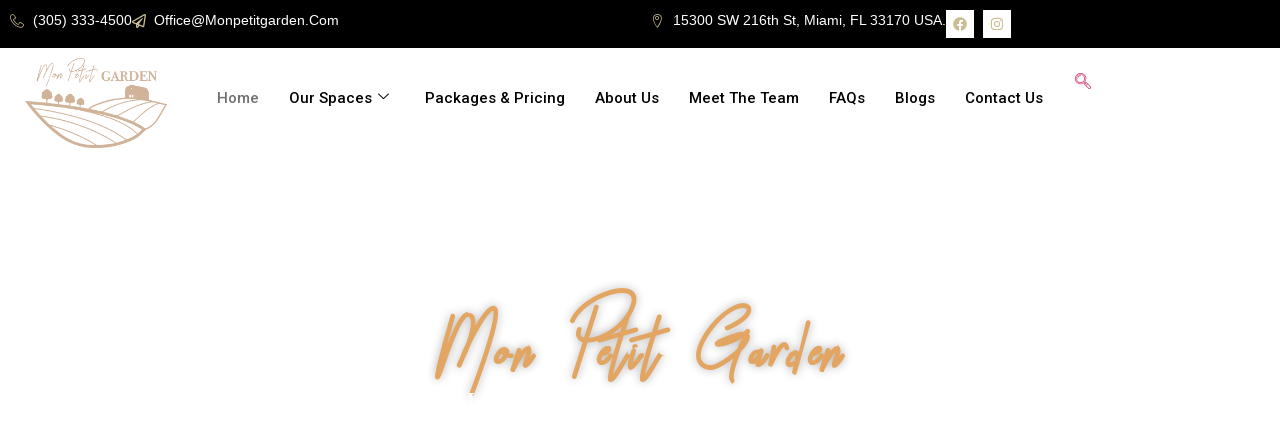

--- FILE ---
content_type: text/html; charset=UTF-8
request_url: https://monpetitgarden.com/?wpr_mega_menu=wpr-mega-menu-item-9071
body_size: 26679
content:
<!doctype html>
<html dir="ltr" lang="en" prefix="og: https://ogp.me/ns#">
<head>
	<meta charset="UTF-8">
	<meta name="viewport" content="width=device-width, initial-scale=1">
	<link rel="profile" href="https://gmpg.org/xfn/11">
	<title>Best Outdoor Wedding &amp; Event Venue in Miami, FL</title>

		<!-- All in One SEO Pro 4.9.3 - aioseo.com -->
	<meta name="description" content="Host unforgettable weddings, baby showers &amp; events at Miami’s top outdoor venue. Lush gardens, indoor barn &amp; 10-acre fruit farm. Call now for pricing!" />
	<meta name="robots" content="max-image-preview:large" />
	<meta name="keywords" content="outdoor wedding venue miami,miami event venues,garden wedding miami,wedding locations miami fl" />
	<link rel="canonical" href="https://monpetitgarden.com/" />
	<meta name="generator" content="All in One SEO Pro (AIOSEO) 4.9.3" />

		<!-- Google tag (gtag.js) --> <script async src="https://www.googletagmanager.com/gtag/js?id=G-W44RDR4CFF"></script> <script> window.dataLayer = window.dataLayer || []; function gtag(){dataLayer.push(arguments);} gtag('js', new Date()); gtag('config', 'G-W44RDR4CFF'); </script>
<meta name="google-site-verification" content="RJSKZ_n2We5EnXzAwYZI07fzQemDXUCKHpEHGVJSz0M" />
		<meta property="og:locale" content="en_US" />
		<meta property="og:site_name" content="Mon Petit Garden - Premier event venue" />
		<meta property="og:type" content="website" />
		<meta property="og:title" content="Home - Mon Petit Garden" />
		<meta property="og:description" content="Mon Petit Garden is a nature-filled event venue in Miami, perfect for weddings, parties, and celebrations in a serene countryside setting." />
		<meta property="og:url" content="https://monpetitgarden.com/" />
		<meta property="og:image" content="https://monpetitgarden.com/wp-content/uploads/2025/04/cropped-MonPetitGardenOfficialPNG-01-e1584731521321-2-e1744914868649.png" />
		<meta property="og:image:secure_url" content="https://monpetitgarden.com/wp-content/uploads/2025/04/cropped-MonPetitGardenOfficialPNG-01-e1584731521321-2-e1744914868649.png" />
		<meta property="og:image:width" content="512" />
		<meta property="og:image:height" content="512" />
		<meta name="twitter:card" content="summary_large_image" />
		<meta name="twitter:title" content="Home - Mon Petit Garden" />
		<meta name="twitter:description" content="Mon Petit Garden is a nature-filled event venue in Miami, perfect for weddings, parties, and celebrations in a serene countryside setting." />
		<meta name="twitter:image" content="https://monpetitgarden.com/wp-content/uploads/2025/04/cropped-MonPetitGardenOfficialPNG-01-e1584731521321-2-e1744914868649.png" />
		<script type="application/ld+json" class="aioseo-schema">
			{"@context":"https:\/\/schema.org","@graph":[{"@type":"BreadcrumbList","@id":"https:\/\/monpetitgarden.com\/#breadcrumblist","itemListElement":[{"@type":"ListItem","@id":"https:\/\/monpetitgarden.com#listItem","position":1,"name":"Home"}]},{"@type":"Organization","@id":"https:\/\/monpetitgarden.com\/#organization","name":"Mon Petit Garden","description":"Premier event venue","url":"https:\/\/monpetitgarden.com\/"},{"@type":"WebPage","@id":"https:\/\/monpetitgarden.com\/#webpage","url":"https:\/\/monpetitgarden.com\/","name":"Best Outdoor Wedding & Event Venue in Miami, FL","description":"Host unforgettable weddings, baby showers & events at Miami\u2019s top outdoor venue. Lush gardens, indoor barn & 10-acre fruit farm. Call now for pricing!","inLanguage":"en","isPartOf":{"@id":"https:\/\/monpetitgarden.com\/#website"},"breadcrumb":{"@id":"https:\/\/monpetitgarden.com\/#breadcrumblist"},"datePublished":"2025-04-17T16:31:36-07:00","dateModified":"2026-01-22T06:18:35-08:00"},{"@type":"WebSite","@id":"https:\/\/monpetitgarden.com\/#website","url":"https:\/\/monpetitgarden.com\/","name":"Mon Petit Garden","description":"Premier event venue","inLanguage":"en","publisher":{"@id":"https:\/\/monpetitgarden.com\/#organization"}}]}
		</script>
		<!-- All in One SEO Pro -->

<link href='https://fonts.gstatic.com' crossorigin rel='preconnect' />
<link rel="alternate" type="application/rss+xml" title="Mon Petit Garden &raquo; Feed" href="https://monpetitgarden.com/feed/" />
<link rel="alternate" type="application/rss+xml" title="Mon Petit Garden &raquo; Comments Feed" href="https://monpetitgarden.com/comments/feed/" />
<link rel="alternate" title="oEmbed (JSON)" type="application/json+oembed" href="https://monpetitgarden.com/wp-json/oembed/1.0/embed?url=https%3A%2F%2Fmonpetitgarden.com%2F" />
<link rel="alternate" title="oEmbed (XML)" type="text/xml+oembed" href="https://monpetitgarden.com/wp-json/oembed/1.0/embed?url=https%3A%2F%2Fmonpetitgarden.com%2F&#038;format=xml" />
<style id='wp-img-auto-sizes-contain-inline-css'>
img:is([sizes=auto i],[sizes^="auto," i]){contain-intrinsic-size:3000px 1500px}
/*# sourceURL=wp-img-auto-sizes-contain-inline-css */
</style>
<style id='wp-emoji-styles-inline-css'>

	img.wp-smiley, img.emoji {
		display: inline !important;
		border: none !important;
		box-shadow: none !important;
		height: 1em !important;
		width: 1em !important;
		margin: 0 0.07em !important;
		vertical-align: -0.1em !important;
		background: none !important;
		padding: 0 !important;
	}
/*# sourceURL=wp-emoji-styles-inline-css */
</style>
<link rel='stylesheet' id='aioseo/css/src/vue/standalone/blocks/table-of-contents/global.scss-css' href='https://monpetitgarden.com/wp-content/plugins/all-in-one-seo-pack-pro/dist/Pro/assets/css/table-of-contents/global.e90f6d47.css?ver=4.9.3' media='all' />
<link rel='stylesheet' id='aioseo/css/src/vue/standalone/blocks/pro/recipe/global.scss-css' href='https://monpetitgarden.com/wp-content/plugins/all-in-one-seo-pack-pro/dist/Pro/assets/css/recipe/global.67a3275f.css?ver=4.9.3' media='all' />
<link rel='stylesheet' id='aioseo/css/src/vue/standalone/blocks/pro/product/global.scss-css' href='https://monpetitgarden.com/wp-content/plugins/all-in-one-seo-pack-pro/dist/Pro/assets/css/product/global.61066cfb.css?ver=4.9.3' media='all' />
<link rel='stylesheet' id='wp-components-css' href='https://monpetitgarden.com/wp-includes/css/dist/components/style.min.css?ver=6.9' media='all' />
<link rel='stylesheet' id='wp-preferences-css' href='https://monpetitgarden.com/wp-includes/css/dist/preferences/style.min.css?ver=6.9' media='all' />
<link rel='stylesheet' id='wp-block-editor-css' href='https://monpetitgarden.com/wp-includes/css/dist/block-editor/style.min.css?ver=6.9' media='all' />
<link rel='stylesheet' id='popup-maker-block-library-style-css' href='https://monpetitgarden.com/wp-content/plugins/popup-maker/dist/packages/block-library-style.css?ver=dbea705cfafe089d65f1' media='all' />
<style id='global-styles-inline-css'>
:root{--wp--preset--aspect-ratio--square: 1;--wp--preset--aspect-ratio--4-3: 4/3;--wp--preset--aspect-ratio--3-4: 3/4;--wp--preset--aspect-ratio--3-2: 3/2;--wp--preset--aspect-ratio--2-3: 2/3;--wp--preset--aspect-ratio--16-9: 16/9;--wp--preset--aspect-ratio--9-16: 9/16;--wp--preset--color--black: #000000;--wp--preset--color--cyan-bluish-gray: #abb8c3;--wp--preset--color--white: #ffffff;--wp--preset--color--pale-pink: #f78da7;--wp--preset--color--vivid-red: #cf2e2e;--wp--preset--color--luminous-vivid-orange: #ff6900;--wp--preset--color--luminous-vivid-amber: #fcb900;--wp--preset--color--light-green-cyan: #7bdcb5;--wp--preset--color--vivid-green-cyan: #00d084;--wp--preset--color--pale-cyan-blue: #8ed1fc;--wp--preset--color--vivid-cyan-blue: #0693e3;--wp--preset--color--vivid-purple: #9b51e0;--wp--preset--gradient--vivid-cyan-blue-to-vivid-purple: linear-gradient(135deg,rgb(6,147,227) 0%,rgb(155,81,224) 100%);--wp--preset--gradient--light-green-cyan-to-vivid-green-cyan: linear-gradient(135deg,rgb(122,220,180) 0%,rgb(0,208,130) 100%);--wp--preset--gradient--luminous-vivid-amber-to-luminous-vivid-orange: linear-gradient(135deg,rgb(252,185,0) 0%,rgb(255,105,0) 100%);--wp--preset--gradient--luminous-vivid-orange-to-vivid-red: linear-gradient(135deg,rgb(255,105,0) 0%,rgb(207,46,46) 100%);--wp--preset--gradient--very-light-gray-to-cyan-bluish-gray: linear-gradient(135deg,rgb(238,238,238) 0%,rgb(169,184,195) 100%);--wp--preset--gradient--cool-to-warm-spectrum: linear-gradient(135deg,rgb(74,234,220) 0%,rgb(151,120,209) 20%,rgb(207,42,186) 40%,rgb(238,44,130) 60%,rgb(251,105,98) 80%,rgb(254,248,76) 100%);--wp--preset--gradient--blush-light-purple: linear-gradient(135deg,rgb(255,206,236) 0%,rgb(152,150,240) 100%);--wp--preset--gradient--blush-bordeaux: linear-gradient(135deg,rgb(254,205,165) 0%,rgb(254,45,45) 50%,rgb(107,0,62) 100%);--wp--preset--gradient--luminous-dusk: linear-gradient(135deg,rgb(255,203,112) 0%,rgb(199,81,192) 50%,rgb(65,88,208) 100%);--wp--preset--gradient--pale-ocean: linear-gradient(135deg,rgb(255,245,203) 0%,rgb(182,227,212) 50%,rgb(51,167,181) 100%);--wp--preset--gradient--electric-grass: linear-gradient(135deg,rgb(202,248,128) 0%,rgb(113,206,126) 100%);--wp--preset--gradient--midnight: linear-gradient(135deg,rgb(2,3,129) 0%,rgb(40,116,252) 100%);--wp--preset--font-size--small: 13px;--wp--preset--font-size--medium: 20px;--wp--preset--font-size--large: 36px;--wp--preset--font-size--x-large: 42px;--wp--preset--spacing--20: 0.44rem;--wp--preset--spacing--30: 0.67rem;--wp--preset--spacing--40: 1rem;--wp--preset--spacing--50: 1.5rem;--wp--preset--spacing--60: 2.25rem;--wp--preset--spacing--70: 3.38rem;--wp--preset--spacing--80: 5.06rem;--wp--preset--shadow--natural: 6px 6px 9px rgba(0, 0, 0, 0.2);--wp--preset--shadow--deep: 12px 12px 50px rgba(0, 0, 0, 0.4);--wp--preset--shadow--sharp: 6px 6px 0px rgba(0, 0, 0, 0.2);--wp--preset--shadow--outlined: 6px 6px 0px -3px rgb(255, 255, 255), 6px 6px rgb(0, 0, 0);--wp--preset--shadow--crisp: 6px 6px 0px rgb(0, 0, 0);}:root { --wp--style--global--content-size: 800px;--wp--style--global--wide-size: 1200px; }:where(body) { margin: 0; }.wp-site-blocks > .alignleft { float: left; margin-right: 2em; }.wp-site-blocks > .alignright { float: right; margin-left: 2em; }.wp-site-blocks > .aligncenter { justify-content: center; margin-left: auto; margin-right: auto; }:where(.wp-site-blocks) > * { margin-block-start: 24px; margin-block-end: 0; }:where(.wp-site-blocks) > :first-child { margin-block-start: 0; }:where(.wp-site-blocks) > :last-child { margin-block-end: 0; }:root { --wp--style--block-gap: 24px; }:root :where(.is-layout-flow) > :first-child{margin-block-start: 0;}:root :where(.is-layout-flow) > :last-child{margin-block-end: 0;}:root :where(.is-layout-flow) > *{margin-block-start: 24px;margin-block-end: 0;}:root :where(.is-layout-constrained) > :first-child{margin-block-start: 0;}:root :where(.is-layout-constrained) > :last-child{margin-block-end: 0;}:root :where(.is-layout-constrained) > *{margin-block-start: 24px;margin-block-end: 0;}:root :where(.is-layout-flex){gap: 24px;}:root :where(.is-layout-grid){gap: 24px;}.is-layout-flow > .alignleft{float: left;margin-inline-start: 0;margin-inline-end: 2em;}.is-layout-flow > .alignright{float: right;margin-inline-start: 2em;margin-inline-end: 0;}.is-layout-flow > .aligncenter{margin-left: auto !important;margin-right: auto !important;}.is-layout-constrained > .alignleft{float: left;margin-inline-start: 0;margin-inline-end: 2em;}.is-layout-constrained > .alignright{float: right;margin-inline-start: 2em;margin-inline-end: 0;}.is-layout-constrained > .aligncenter{margin-left: auto !important;margin-right: auto !important;}.is-layout-constrained > :where(:not(.alignleft):not(.alignright):not(.alignfull)){max-width: var(--wp--style--global--content-size);margin-left: auto !important;margin-right: auto !important;}.is-layout-constrained > .alignwide{max-width: var(--wp--style--global--wide-size);}body .is-layout-flex{display: flex;}.is-layout-flex{flex-wrap: wrap;align-items: center;}.is-layout-flex > :is(*, div){margin: 0;}body .is-layout-grid{display: grid;}.is-layout-grid > :is(*, div){margin: 0;}body{padding-top: 0px;padding-right: 0px;padding-bottom: 0px;padding-left: 0px;}a:where(:not(.wp-element-button)){text-decoration: underline;}:root :where(.wp-element-button, .wp-block-button__link){background-color: #32373c;border-width: 0;color: #fff;font-family: inherit;font-size: inherit;font-style: inherit;font-weight: inherit;letter-spacing: inherit;line-height: inherit;padding-top: calc(0.667em + 2px);padding-right: calc(1.333em + 2px);padding-bottom: calc(0.667em + 2px);padding-left: calc(1.333em + 2px);text-decoration: none;text-transform: inherit;}.has-black-color{color: var(--wp--preset--color--black) !important;}.has-cyan-bluish-gray-color{color: var(--wp--preset--color--cyan-bluish-gray) !important;}.has-white-color{color: var(--wp--preset--color--white) !important;}.has-pale-pink-color{color: var(--wp--preset--color--pale-pink) !important;}.has-vivid-red-color{color: var(--wp--preset--color--vivid-red) !important;}.has-luminous-vivid-orange-color{color: var(--wp--preset--color--luminous-vivid-orange) !important;}.has-luminous-vivid-amber-color{color: var(--wp--preset--color--luminous-vivid-amber) !important;}.has-light-green-cyan-color{color: var(--wp--preset--color--light-green-cyan) !important;}.has-vivid-green-cyan-color{color: var(--wp--preset--color--vivid-green-cyan) !important;}.has-pale-cyan-blue-color{color: var(--wp--preset--color--pale-cyan-blue) !important;}.has-vivid-cyan-blue-color{color: var(--wp--preset--color--vivid-cyan-blue) !important;}.has-vivid-purple-color{color: var(--wp--preset--color--vivid-purple) !important;}.has-black-background-color{background-color: var(--wp--preset--color--black) !important;}.has-cyan-bluish-gray-background-color{background-color: var(--wp--preset--color--cyan-bluish-gray) !important;}.has-white-background-color{background-color: var(--wp--preset--color--white) !important;}.has-pale-pink-background-color{background-color: var(--wp--preset--color--pale-pink) !important;}.has-vivid-red-background-color{background-color: var(--wp--preset--color--vivid-red) !important;}.has-luminous-vivid-orange-background-color{background-color: var(--wp--preset--color--luminous-vivid-orange) !important;}.has-luminous-vivid-amber-background-color{background-color: var(--wp--preset--color--luminous-vivid-amber) !important;}.has-light-green-cyan-background-color{background-color: var(--wp--preset--color--light-green-cyan) !important;}.has-vivid-green-cyan-background-color{background-color: var(--wp--preset--color--vivid-green-cyan) !important;}.has-pale-cyan-blue-background-color{background-color: var(--wp--preset--color--pale-cyan-blue) !important;}.has-vivid-cyan-blue-background-color{background-color: var(--wp--preset--color--vivid-cyan-blue) !important;}.has-vivid-purple-background-color{background-color: var(--wp--preset--color--vivid-purple) !important;}.has-black-border-color{border-color: var(--wp--preset--color--black) !important;}.has-cyan-bluish-gray-border-color{border-color: var(--wp--preset--color--cyan-bluish-gray) !important;}.has-white-border-color{border-color: var(--wp--preset--color--white) !important;}.has-pale-pink-border-color{border-color: var(--wp--preset--color--pale-pink) !important;}.has-vivid-red-border-color{border-color: var(--wp--preset--color--vivid-red) !important;}.has-luminous-vivid-orange-border-color{border-color: var(--wp--preset--color--luminous-vivid-orange) !important;}.has-luminous-vivid-amber-border-color{border-color: var(--wp--preset--color--luminous-vivid-amber) !important;}.has-light-green-cyan-border-color{border-color: var(--wp--preset--color--light-green-cyan) !important;}.has-vivid-green-cyan-border-color{border-color: var(--wp--preset--color--vivid-green-cyan) !important;}.has-pale-cyan-blue-border-color{border-color: var(--wp--preset--color--pale-cyan-blue) !important;}.has-vivid-cyan-blue-border-color{border-color: var(--wp--preset--color--vivid-cyan-blue) !important;}.has-vivid-purple-border-color{border-color: var(--wp--preset--color--vivid-purple) !important;}.has-vivid-cyan-blue-to-vivid-purple-gradient-background{background: var(--wp--preset--gradient--vivid-cyan-blue-to-vivid-purple) !important;}.has-light-green-cyan-to-vivid-green-cyan-gradient-background{background: var(--wp--preset--gradient--light-green-cyan-to-vivid-green-cyan) !important;}.has-luminous-vivid-amber-to-luminous-vivid-orange-gradient-background{background: var(--wp--preset--gradient--luminous-vivid-amber-to-luminous-vivid-orange) !important;}.has-luminous-vivid-orange-to-vivid-red-gradient-background{background: var(--wp--preset--gradient--luminous-vivid-orange-to-vivid-red) !important;}.has-very-light-gray-to-cyan-bluish-gray-gradient-background{background: var(--wp--preset--gradient--very-light-gray-to-cyan-bluish-gray) !important;}.has-cool-to-warm-spectrum-gradient-background{background: var(--wp--preset--gradient--cool-to-warm-spectrum) !important;}.has-blush-light-purple-gradient-background{background: var(--wp--preset--gradient--blush-light-purple) !important;}.has-blush-bordeaux-gradient-background{background: var(--wp--preset--gradient--blush-bordeaux) !important;}.has-luminous-dusk-gradient-background{background: var(--wp--preset--gradient--luminous-dusk) !important;}.has-pale-ocean-gradient-background{background: var(--wp--preset--gradient--pale-ocean) !important;}.has-electric-grass-gradient-background{background: var(--wp--preset--gradient--electric-grass) !important;}.has-midnight-gradient-background{background: var(--wp--preset--gradient--midnight) !important;}.has-small-font-size{font-size: var(--wp--preset--font-size--small) !important;}.has-medium-font-size{font-size: var(--wp--preset--font-size--medium) !important;}.has-large-font-size{font-size: var(--wp--preset--font-size--large) !important;}.has-x-large-font-size{font-size: var(--wp--preset--font-size--x-large) !important;}
:root :where(.wp-block-pullquote){font-size: 1.5em;line-height: 1.6;}
/*# sourceURL=global-styles-inline-css */
</style>
<link rel='stylesheet' id='sbttb-fonts-css' href='https://monpetitgarden.com/wp-content/plugins/smooth-back-to-top-button/assets/css/sbttb-fonts.css?ver=1.2' media='all' />
<link rel='stylesheet' id='sbttb-style-css' href='https://monpetitgarden.com/wp-content/plugins/smooth-back-to-top-button/assets/css/smooth-back-to-top-button.css?ver=1.2' media='all' />
<link rel='stylesheet' id='hello-elementor-css' href='https://monpetitgarden.com/wp-content/themes/hello-elementor/assets/css/reset.css?ver=3.4.6' media='all' />
<link rel='stylesheet' id='hello-elementor-theme-style-css' href='https://monpetitgarden.com/wp-content/themes/hello-elementor/assets/css/theme.css?ver=3.4.6' media='all' />
<link rel='stylesheet' id='hello-elementor-header-footer-css' href='https://monpetitgarden.com/wp-content/themes/hello-elementor/assets/css/header-footer.css?ver=3.4.6' media='all' />
<link rel='stylesheet' id='elementor-frontend-css' href='https://monpetitgarden.com/wp-content/plugins/elementor/assets/css/frontend.min.css?ver=3.34.2' media='all' />
<link rel='stylesheet' id='elementor-post-6-css' href='https://monpetitgarden.com/wp-content/uploads/elementor/css/post-6.css?ver=1769171716' media='all' />
<link rel='stylesheet' id='widget-icon-list-css' href='https://monpetitgarden.com/wp-content/plugins/elementor/assets/css/widget-icon-list.min.css?ver=3.34.2' media='all' />
<link rel='stylesheet' id='widget-social-icons-css' href='https://monpetitgarden.com/wp-content/plugins/elementor/assets/css/widget-social-icons.min.css?ver=3.34.2' media='all' />
<link rel='stylesheet' id='e-apple-webkit-css' href='https://monpetitgarden.com/wp-content/plugins/elementor/assets/css/conditionals/apple-webkit.min.css?ver=3.34.2' media='all' />
<link rel='stylesheet' id='widget-image-css' href='https://monpetitgarden.com/wp-content/plugins/elementor/assets/css/widget-image.min.css?ver=3.34.2' media='all' />
<link rel='stylesheet' id='widget-heading-css' href='https://monpetitgarden.com/wp-content/plugins/elementor/assets/css/widget-heading.min.css?ver=3.34.2' media='all' />
<link rel='stylesheet' id='swiper-css' href='https://monpetitgarden.com/wp-content/plugins/elementor/assets/lib/swiper/v8/css/swiper.min.css?ver=8.4.5' media='all' />
<link rel='stylesheet' id='e-swiper-css' href='https://monpetitgarden.com/wp-content/plugins/elementor/assets/css/conditionals/e-swiper.min.css?ver=3.34.2' media='all' />
<link rel='stylesheet' id='widget-gallery-css' href='https://monpetitgarden.com/wp-content/plugins/elementor-pro/assets/css/widget-gallery.min.css?ver=3.26.2' media='all' />
<link rel='stylesheet' id='elementor-gallery-css' href='https://monpetitgarden.com/wp-content/plugins/elementor/assets/lib/e-gallery/css/e-gallery.min.css?ver=1.2.0' media='all' />
<link rel='stylesheet' id='e-transitions-css' href='https://monpetitgarden.com/wp-content/plugins/elementor-pro/assets/css/conditionals/transitions.min.css?ver=3.26.2' media='all' />
<link rel='stylesheet' id='widget-divider-css' href='https://monpetitgarden.com/wp-content/plugins/elementor/assets/css/widget-divider.min.css?ver=3.34.2' media='all' />
<link rel='stylesheet' id='widget-nested-accordion-css' href='https://monpetitgarden.com/wp-content/plugins/elementor/assets/css/widget-nested-accordion.min.css?ver=3.34.2' media='all' />
<link rel='stylesheet' id='widget-icon-box-css' href='https://monpetitgarden.com/wp-content/plugins/elementor/assets/css/widget-icon-box.min.css?ver=3.34.2' media='all' />
<link rel='stylesheet' id='widget-form-css' href='https://monpetitgarden.com/wp-content/plugins/elementor-pro/assets/css/widget-form.min.css?ver=3.26.2' media='all' />
<link rel='stylesheet' id='elementor-post-9-css' href='https://monpetitgarden.com/wp-content/uploads/elementor/css/post-9.css?ver=1769171721' media='all' />
<link rel='stylesheet' id='elementor-post-728-css' href='https://monpetitgarden.com/wp-content/uploads/elementor/css/post-728.css?ver=1769171723' media='all' />
<link rel='stylesheet' id='elementor-post-732-css' href='https://monpetitgarden.com/wp-content/uploads/elementor/css/post-732.css?ver=1769171724' media='all' />
<link rel='stylesheet' id='ekit-widget-styles-css' href='https://monpetitgarden.com/wp-content/plugins/elementskit-lite/widgets/init/assets/css/widget-styles.css?ver=3.7.8' media='all' />
<link rel='stylesheet' id='ekit-responsive-css' href='https://monpetitgarden.com/wp-content/plugins/elementskit-lite/widgets/init/assets/css/responsive.css?ver=3.7.8' media='all' />
<link rel='stylesheet' id='elementor-gf-roboto-css' href='https://fonts.googleapis.com/css?family=Roboto:100,100italic,200,200italic,300,300italic,400,400italic,500,500italic,600,600italic,700,700italic,800,800italic,900,900italic&#038;display=swap' media='all' />
<link rel='stylesheet' id='elementor-gf-robotoslab-css' href='https://fonts.googleapis.com/css?family=Roboto+Slab:100,100italic,200,200italic,300,300italic,400,400italic,500,500italic,600,600italic,700,700italic,800,800italic,900,900italic&#038;display=swap' media='all' />
<link rel='stylesheet' id='elementor-gf-dmseriftext-css' href='https://fonts.googleapis.com/css?family=DM+Serif+Text:100,100italic,200,200italic,300,300italic,400,400italic,500,500italic,600,600italic,700,700italic,800,800italic,900,900italic&#038;display=swap' media='all' />
<link rel='stylesheet' id='elementor-gf-poppins-css' href='https://fonts.googleapis.com/css?family=Poppins:100,100italic,200,200italic,300,300italic,400,400italic,500,500italic,600,600italic,700,700italic,800,800italic,900,900italic&#038;display=swap' media='all' />
<link rel='stylesheet' id='elementor-gf-ovo-css' href='https://fonts.googleapis.com/css?family=Ovo:100,100italic,200,200italic,300,300italic,400,400italic,500,500italic,600,600italic,700,700italic,800,800italic,900,900italic&#038;display=swap' media='all' />
<link rel='stylesheet' id='elementor-gf-pinyonscript-css' href='https://fonts.googleapis.com/css?family=Pinyon+Script:100,100italic,200,200italic,300,300italic,400,400italic,500,500italic,600,600italic,700,700italic,800,800italic,900,900italic&#038;display=swap' media='all' />
<link rel='stylesheet' id='elementor-icons-skb_cife-elegant-icon-css' href='https://monpetitgarden.com/wp-content/plugins/skyboot-custom-icons-for-elementor/assets/css/elegant.css?ver=1.1.0' media='all' />
<link rel='stylesheet' id='elementor-icons-skb_cife-linearicons-icon-css' href='https://monpetitgarden.com/wp-content/plugins/skyboot-custom-icons-for-elementor/assets/css/linearicons.css?ver=1.1.0' media='all' />
<link rel='stylesheet' id='elementor-icons-ekiticons-css' href='https://monpetitgarden.com/wp-content/plugins/elementskit-lite/modules/elementskit-icon-pack/assets/css/ekiticons.css?ver=3.7.8' media='all' />
<script src="https://monpetitgarden.com/wp-includes/js/jquery/jquery.min.js?ver=3.7.1" id="jquery-core-js"></script>
<script src="https://monpetitgarden.com/wp-includes/js/jquery/jquery-migrate.min.js?ver=3.4.1" id="jquery-migrate-js"></script>
<link rel="https://api.w.org/" href="https://monpetitgarden.com/wp-json/" /><link rel="alternate" title="JSON" type="application/json" href="https://monpetitgarden.com/wp-json/wp/v2/pages/9" /><link rel="EditURI" type="application/rsd+xml" title="RSD" href="https://monpetitgarden.com/xmlrpc.php?rsd" />
<meta name="generator" content="WordPress 6.9" />
<link rel='shortlink' href='https://monpetitgarden.com/' />

            <style type="text/css">
                .progress-wrap {
                    bottom: 50px;
                    height: 46px;
                    width: 46px;
                    border-radius: 46px;
                    background-color: #c59764;
                    box-shadow: inset 0 0 0 2px #cccccc;
                }

                .progress-wrap.btn-left-side {
                    left: 50px;
                }

                .progress-wrap.btn-right-side {
                    right: 50px;
                }

				.progress-wrap.btn-center {
					inset-inline: 0;
					margin-inline: auto;
				}

                .progress-wrap::after {
                    width: 46px;
                    height: 46px;
                    color: #ffffff;
                    font-size: 24px;
                    content: '\e900';
                    line-height: 46px;
                }

                .progress-wrap:hover::after {
                    color: #ffffff;
                }

                .progress-wrap svg.progress-circle path {
                    stroke: #000000;
                    stroke-width: 2px;
                }

                
                
                
            </style>

			<meta name="ti-site-data" content="[base64]" /><meta name="generator" content="Elementor 3.34.2; features: e_font_icon_svg, additional_custom_breakpoints; settings: css_print_method-external, google_font-enabled, font_display-swap">
			<style>
				.e-con.e-parent:nth-of-type(n+4):not(.e-lazyloaded):not(.e-no-lazyload),
				.e-con.e-parent:nth-of-type(n+4):not(.e-lazyloaded):not(.e-no-lazyload) * {
					background-image: none !important;
				}
				@media screen and (max-height: 1024px) {
					.e-con.e-parent:nth-of-type(n+3):not(.e-lazyloaded):not(.e-no-lazyload),
					.e-con.e-parent:nth-of-type(n+3):not(.e-lazyloaded):not(.e-no-lazyload) * {
						background-image: none !important;
					}
				}
				@media screen and (max-height: 640px) {
					.e-con.e-parent:nth-of-type(n+2):not(.e-lazyloaded):not(.e-no-lazyload),
					.e-con.e-parent:nth-of-type(n+2):not(.e-lazyloaded):not(.e-no-lazyload) * {
						background-image: none !important;
					}
				}
			</style>
			<link rel="icon" href="https://monpetitgarden.com/wp-content/uploads/2025/04/cropped-MonPetitGardenOfficialPNG-01-e1584731521321-2-e1744914868649-32x32.png" sizes="32x32" />
<link rel="icon" href="https://monpetitgarden.com/wp-content/uploads/2025/04/cropped-MonPetitGardenOfficialPNG-01-e1584731521321-2-e1744914868649-192x192.png" sizes="192x192" />
<link rel="apple-touch-icon" href="https://monpetitgarden.com/wp-content/uploads/2025/04/cropped-MonPetitGardenOfficialPNG-01-e1584731521321-2-e1744914868649-180x180.png" />
<meta name="msapplication-TileImage" content="https://monpetitgarden.com/wp-content/uploads/2025/04/cropped-MonPetitGardenOfficialPNG-01-e1584731521321-2-e1744914868649-270x270.png" />
		<style id="wp-custom-css">
			

/** Start Block Kit CSS: 144-3-3a7d335f39a8579c20cdf02f8d462582 **/

.envato-block__preview{overflow: visible;}

/* Envato Kit 141 Custom Styles - Applied to the element under Advanced */

.elementor-headline-animation-type-drop-in .elementor-headline-dynamic-wrapper{
	text-align: center;
}
.envato-kit-141-top-0 h1,
.envato-kit-141-top-0 h2,
.envato-kit-141-top-0 h3,
.envato-kit-141-top-0 h4,
.envato-kit-141-top-0 h5,
.envato-kit-141-top-0 h6,
.envato-kit-141-top-0 p {
	margin-top: 0;
}

.envato-kit-141-newsletter-inline .elementor-field-textual.elementor-size-md {
	padding-left: 1.5rem;
	padding-right: 1.5rem;
}

.envato-kit-141-bottom-0 p {
	margin-bottom: 0;
}

.envato-kit-141-bottom-8 .elementor-price-list .elementor-price-list-item .elementor-price-list-header {
	margin-bottom: .5rem;
}

.envato-kit-141.elementor-widget-testimonial-carousel.elementor-pagination-type-bullets .swiper-container {
	padding-bottom: 52px;
}

.envato-kit-141-display-inline {
	display: inline-block;
}

.envato-kit-141 .elementor-slick-slider ul.slick-dots {
	bottom: -40px;
}

/** End Block Kit CSS: 144-3-3a7d335f39a8579c20cdf02f8d462582 **/

		</style>
		</head>
<body class="home wp-singular page-template page-template-elementor_header_footer page page-id-9 wp-embed-responsive wp-theme-hello-elementor hello-elementor-default elementor-default elementor-template-full-width elementor-kit-6 elementor-page elementor-page-9">


<a class="skip-link screen-reader-text" href="#content">Skip to content</a>

		<div data-elementor-type="header" data-elementor-id="728" class="elementor elementor-728 elementor-location-header" data-elementor-post-type="elementor_library">
			<div class="elementor-element elementor-element-0e1c38c e-flex e-con-boxed e-con e-parent" data-id="0e1c38c" data-element_type="container" data-settings="{&quot;background_background&quot;:&quot;classic&quot;}">
					<div class="e-con-inner">
		<div class="elementor-element elementor-element-6754679 e-con-full e-flex e-con e-child" data-id="6754679" data-element_type="container">
		<div class="elementor-element elementor-element-a128613 e-con-full e-flex e-con e-child" data-id="a128613" data-element_type="container">
				<div class="elementor-element elementor-element-691425b elementor-icon-list--layout-inline elementor-mobile-align-center elementor-list-item-link-full_width elementor-widget elementor-widget-icon-list" data-id="691425b" data-element_type="widget" data-widget_type="icon-list.default">
				<div class="elementor-widget-container">
							<ul class="elementor-icon-list-items elementor-inline-items">
							<li class="elementor-icon-list-item elementor-inline-item">
											<a href="tel:3053334500">

												<span class="elementor-icon-list-icon">
							<i aria-hidden="true" class="lnr lnr-phone-handset"></i>						</span>
										<span class="elementor-icon-list-text">(305) 333-4500</span>
											</a>
									</li>
								<li class="elementor-icon-list-item elementor-inline-item">
											<a href="mailto:office@monpetitgarden.com">

												<span class="elementor-icon-list-icon">
							<svg aria-hidden="true" class="e-font-icon-svg e-far-paper-plane" viewBox="0 0 512 512" xmlns="http://www.w3.org/2000/svg"><path d="M440 6.5L24 246.4c-34.4 19.9-31.1 70.8 5.7 85.9L144 379.6V464c0 46.4 59.2 65.5 86.6 28.6l43.8-59.1 111.9 46.2c5.9 2.4 12.1 3.6 18.3 3.6 8.2 0 16.3-2.1 23.6-6.2 12.8-7.2 21.6-20 23.9-34.5l59.4-387.2c6.1-40.1-36.9-68.8-71.5-48.9zM192 464v-64.6l36.6 15.1L192 464zm212.6-28.7l-153.8-63.5L391 169.5c10.7-15.5-9.5-33.5-23.7-21.2L155.8 332.6 48 288 464 48l-59.4 387.3z"></path></svg>						</span>
										<span class="elementor-icon-list-text">office@monpetitgarden.com</span>
											</a>
									</li>
						</ul>
						</div>
				</div>
				</div>
		<div class="elementor-element elementor-element-2664d3f e-con-full e-flex e-con e-child" data-id="2664d3f" data-element_type="container">
				<div class="elementor-element elementor-element-e1a79ee elementor-icon-list--layout-inline elementor-mobile-align-center elementor-list-item-link-full_width elementor-widget elementor-widget-icon-list" data-id="e1a79ee" data-element_type="widget" data-widget_type="icon-list.default">
				<div class="elementor-widget-container">
							<ul class="elementor-icon-list-items elementor-inline-items">
							<li class="elementor-icon-list-item elementor-inline-item">
											<span class="elementor-icon-list-icon">
							<i aria-hidden="true" class="lnr lnr-map-marker"></i>						</span>
										<span class="elementor-icon-list-text">15300 SW 216th St, Miami, FL 33170 USA.</span>
									</li>
						</ul>
						</div>
				</div>
				<div class="elementor-element elementor-element-b64e47f elementor-shape-square e-grid-align-right elementor-hidden-mobile elementor-grid-0 elementor-widget elementor-widget-social-icons" data-id="b64e47f" data-element_type="widget" data-widget_type="social-icons.default">
				<div class="elementor-widget-container">
							<div class="elementor-social-icons-wrapper elementor-grid" role="list">
							<span class="elementor-grid-item" role="listitem">
					<a class="elementor-icon elementor-social-icon elementor-social-icon-facebook elementor-repeater-item-c9395cb" href="https://www.facebook.com/monpetitgarden/" target="_blank">
						<span class="elementor-screen-only">Facebook</span>
						<svg aria-hidden="true" class="e-font-icon-svg e-fab-facebook" viewBox="0 0 512 512" xmlns="http://www.w3.org/2000/svg"><path d="M504 256C504 119 393 8 256 8S8 119 8 256c0 123.78 90.69 226.38 209.25 245V327.69h-63V256h63v-54.64c0-62.15 37-96.48 93.67-96.48 27.14 0 55.52 4.84 55.52 4.84v61h-31.28c-30.8 0-40.41 19.12-40.41 38.73V256h68.78l-11 71.69h-57.78V501C413.31 482.38 504 379.78 504 256z"></path></svg>					</a>
				</span>
							<span class="elementor-grid-item" role="listitem">
					<a class="elementor-icon elementor-social-icon elementor-social-icon-instagram elementor-repeater-item-aff741f" href="https://www.instagram.com/monpetitgarden/?hl=en" target="_blank">
						<span class="elementor-screen-only">Instagram</span>
						<svg aria-hidden="true" class="e-font-icon-svg e-fab-instagram" viewBox="0 0 448 512" xmlns="http://www.w3.org/2000/svg"><path d="M224.1 141c-63.6 0-114.9 51.3-114.9 114.9s51.3 114.9 114.9 114.9S339 319.5 339 255.9 287.7 141 224.1 141zm0 189.6c-41.1 0-74.7-33.5-74.7-74.7s33.5-74.7 74.7-74.7 74.7 33.5 74.7 74.7-33.6 74.7-74.7 74.7zm146.4-194.3c0 14.9-12 26.8-26.8 26.8-14.9 0-26.8-12-26.8-26.8s12-26.8 26.8-26.8 26.8 12 26.8 26.8zm76.1 27.2c-1.7-35.9-9.9-67.7-36.2-93.9-26.2-26.2-58-34.4-93.9-36.2-37-2.1-147.9-2.1-184.9 0-35.8 1.7-67.6 9.9-93.9 36.1s-34.4 58-36.2 93.9c-2.1 37-2.1 147.9 0 184.9 1.7 35.9 9.9 67.7 36.2 93.9s58 34.4 93.9 36.2c37 2.1 147.9 2.1 184.9 0 35.9-1.7 67.7-9.9 93.9-36.2 26.2-26.2 34.4-58 36.2-93.9 2.1-37 2.1-147.8 0-184.8zM398.8 388c-7.8 19.6-22.9 34.7-42.6 42.6-29.5 11.7-99.5 9-132.1 9s-102.7 2.6-132.1-9c-19.6-7.8-34.7-22.9-42.6-42.6-11.7-29.5-9-99.5-9-132.1s-2.6-102.7 9-132.1c7.8-19.6 22.9-34.7 42.6-42.6 29.5-11.7 99.5-9 132.1-9s102.7-2.6 132.1 9c19.6 7.8 34.7 22.9 42.6 42.6 11.7 29.5 9 99.5 9 132.1s2.7 102.7-9 132.1z"></path></svg>					</a>
				</span>
					</div>
						</div>
				</div>
				</div>
				</div>
					</div>
				</div>
		<div class="elementor-element elementor-element-4ad3674 e-con-full e-flex e-con e-parent" data-id="4ad3674" data-element_type="container" data-settings="{&quot;background_background&quot;:&quot;classic&quot;}">
		<div class="elementor-element elementor-element-f235a2e e-con-full e-flex e-con e-child" data-id="f235a2e" data-element_type="container">
		<div class="elementor-element elementor-element-508723d e-con-full e-flex e-con e-child" data-id="508723d" data-element_type="container" data-settings="{&quot;background_background&quot;:&quot;classic&quot;}">
				<div class="elementor-element elementor-element-7bc527b elementor-widget elementor-widget-image" data-id="7bc527b" data-element_type="widget" data-widget_type="image.default">
				<div class="elementor-widget-container">
															<img fetchpriority="high" width="800" height="504" src="https://monpetitgarden.com/wp-content/uploads/2025/04/unnamed-2-1024x645.png" class="attachment-large size-large wp-image-2173" alt="Mon Petit Garden logo — Miami wedding venue and event space branding" srcset="https://monpetitgarden.com/wp-content/uploads/2025/04/unnamed-2-1024x645.png 1024w, https://monpetitgarden.com/wp-content/uploads/2025/04/unnamed-2-300x189.png 300w, https://monpetitgarden.com/wp-content/uploads/2025/04/unnamed-2-768x484.png 768w, https://monpetitgarden.com/wp-content/uploads/2025/04/unnamed-2-1536x967.png 1536w, https://monpetitgarden.com/wp-content/uploads/2025/04/unnamed-2-2048x1290.png 2048w" sizes="(max-width: 800px) 100vw, 800px" />															</div>
				</div>
				</div>
		<div class="elementor-element elementor-element-d30851f e-con-full e-flex e-con e-child" data-id="d30851f" data-element_type="container">
				<div class="elementor-element elementor-element-d6ef414 elementor-widget elementor-widget-ekit-nav-menu" data-id="d6ef414" data-element_type="widget" data-widget_type="ekit-nav-menu.default">
				<div class="elementor-widget-container">
							<nav class="ekit-wid-con ekit_menu_responsive_tablet" 
			data-hamburger-icon="" 
			data-hamburger-icon-type="icon" 
			data-responsive-breakpoint="1024">
			            <button class="elementskit-menu-hamburger elementskit-menu-toggler"  type="button" aria-label="hamburger-icon">
                                    <span class="elementskit-menu-hamburger-icon"></span><span class="elementskit-menu-hamburger-icon"></span><span class="elementskit-menu-hamburger-icon"></span>
                            </button>
            <div id="ekit-megamenu-primary-menu" class="elementskit-menu-container elementskit-menu-offcanvas-elements elementskit-navbar-nav-default ekit-nav-menu-one-page-no ekit-nav-dropdown-hover"><ul id="menu-primary-menu" class="elementskit-navbar-nav elementskit-menu-po-left submenu-click-on-icon"><li id="menu-item-16" class="menu-item menu-item-type-post_type menu-item-object-page menu-item-home current-menu-item page_item page-item-9 current_page_item menu-item-16 nav-item elementskit-mobile-builder-content active" data-vertical-menu=750px><a href="https://monpetitgarden.com/" class="ekit-menu-nav-link active">Home</a></li>
<li id="menu-item-3301" class="menu-item menu-item-type-custom menu-item-object-custom menu-item-has-children menu-item-3301 nav-item elementskit-dropdown-has relative_position elementskit-dropdown-menu-default_width elementskit-mobile-builder-content" data-vertical-menu=750px><a href="#" class="ekit-menu-nav-link ekit-menu-dropdown-toggle">Our Spaces<i aria-hidden="true" class="icon icon-down-arrow1 elementskit-submenu-indicator"></i></a>
<ul class="elementskit-dropdown elementskit-submenu-panel">
	<li id="menu-item-1499" class="menu-item menu-item-type-post_type menu-item-object-page menu-item-1499 nav-item elementskit-mobile-builder-content" data-vertical-menu=750px><a href="https://monpetitgarden.com/image-gallery/" class=" dropdown-item">Special Events</a>	<li id="menu-item-1266" class="menu-item menu-item-type-post_type menu-item-object-page menu-item-1266 nav-item elementskit-mobile-builder-content" data-vertical-menu=750px><a href="https://monpetitgarden.com/event-spaces/" class=" dropdown-item">Special Spaces</a>	<li id="menu-item-1265" class="menu-item menu-item-type-post_type menu-item-object-page menu-item-1265 nav-item elementskit-mobile-builder-content" data-vertical-menu=750px><a href="https://monpetitgarden.com/photography-spaces/" class=" dropdown-item">Photography Spaces</a></ul>
</li>
<li id="menu-item-1451" class="menu-item menu-item-type-post_type menu-item-object-page menu-item-1451 nav-item elementskit-mobile-builder-content" data-vertical-menu=750px><a href="https://monpetitgarden.com/packages-pricing/" class="ekit-menu-nav-link">Packages &#038; Pricing</a></li>
<li id="menu-item-1453" class="menu-item menu-item-type-post_type menu-item-object-page menu-item-1453 nav-item elementskit-mobile-builder-content" data-vertical-menu=750px><a href="https://monpetitgarden.com/about-us/" class="ekit-menu-nav-link">About Us</a></li>
<li id="menu-item-2206" class="menu-item menu-item-type-post_type menu-item-object-page menu-item-2206 nav-item elementskit-mobile-builder-content" data-vertical-menu=750px><a href="https://monpetitgarden.com/meet-the-team/" class="ekit-menu-nav-link">Meet The Team</a></li>
<li id="menu-item-1452" class="menu-item menu-item-type-post_type menu-item-object-page menu-item-1452 nav-item elementskit-mobile-builder-content" data-vertical-menu=750px><a href="https://monpetitgarden.com/faqs/" class="ekit-menu-nav-link">FAQs</a></li>
<li id="menu-item-3327" class="menu-item menu-item-type-post_type menu-item-object-page menu-item-3327 nav-item elementskit-mobile-builder-content" data-vertical-menu=750px><a href="https://monpetitgarden.com/blogs/" class="ekit-menu-nav-link">Blogs</a></li>
<li id="menu-item-1864" class="menu-item menu-item-type-post_type menu-item-object-page menu-item-1864 nav-item elementskit-mobile-builder-content" data-vertical-menu=750px><a href="https://monpetitgarden.com/contact-us/" class="ekit-menu-nav-link">Contact Us</a></li>
</ul><div class="elementskit-nav-identity-panel"><a class="elementskit-nav-logo" href="https://monpetitgarden.com" target="" rel=""><img src="https://monpetitgarden.com/wp-content/uploads/2025/04/unnamed-2.png" title="Mon Petit Garden logo" alt="Mon Petit Garden logo — Miami wedding venue and event space branding" decoding="async" /></a><button class="elementskit-menu-close elementskit-menu-toggler" type="button">X</button></div></div>			
			<div class="elementskit-menu-overlay elementskit-menu-offcanvas-elements elementskit-menu-toggler ekit-nav-menu--overlay"></div>        </nav>
						</div>
				</div>
				<div class="elementor-element elementor-element-7c7ee6e elementor-widget elementor-widget-elementskit-header-search" data-id="7c7ee6e" data-element_type="widget" data-widget_type="elementskit-header-search.default">
				<div class="elementor-widget-container">
					<div class="ekit-wid-con" >        <a href="#ekit_modal-popup-7c7ee6e" class="ekit_navsearch-button ekit-modal-popup" aria-label="navsearch-button">
            <i aria-hidden="true" class="icon icon-search"></i>        </a>
        <!-- language switcher strart -->
        <!-- xs modal -->
        <div class="zoom-anim-dialog mfp-hide ekit_modal-searchPanel" id="ekit_modal-popup-7c7ee6e">
            <div class="ekit-search-panel">
            <!-- Polylang search - thanks to Alain Melsens -->
                <form role="search" method="get" class="ekit-search-group" action="https://monpetitgarden.com/">
                    <input type="search" class="ekit_search-field" aria-label="search-form" placeholder="Search..." value="" name="s">
					<button type="submit" class="ekit_search-button" aria-label="search-button">
                        <i aria-hidden="true" class="icon icon-search"></i>                    </button>
                </form>
            </div>
        </div><!-- End xs modal -->
        <!-- end language switcher strart -->
        </div>				</div>
				</div>
				</div>
				</div>
				</div>
				</div>
				<div data-elementor-type="wp-page" data-elementor-id="9" class="elementor elementor-9" data-elementor-post-type="page">
				<div class="elementor-element elementor-element-aca2f25 e-flex e-con-boxed e-con e-parent" data-id="aca2f25" data-element_type="container" data-settings="{&quot;background_background&quot;:&quot;slideshow&quot;,&quot;background_slideshow_gallery&quot;:[{&quot;id&quot;:149,&quot;url&quot;:&quot;https:\/\/monpetitgarden.com\/wp-content\/uploads\/2025\/04\/Acacia-Tree-7-1.jpg&quot;},{&quot;id&quot;:1832,&quot;url&quot;:&quot;https:\/\/monpetitgarden.com\/wp-content\/uploads\/2025\/05\/photo_2023-06-25_12-27-07.jpg&quot;},{&quot;id&quot;:1796,&quot;url&quot;:&quot;https:\/\/monpetitgarden.com\/wp-content\/uploads\/2025\/05\/photo_2023-06-16_18-35-10.jpg&quot;}],&quot;background_slideshow_loop&quot;:&quot;yes&quot;,&quot;background_slideshow_slide_duration&quot;:5000,&quot;background_slideshow_slide_transition&quot;:&quot;fade&quot;,&quot;background_slideshow_transition_duration&quot;:500}">
					<div class="e-con-inner">
		<div class="elementor-element elementor-element-ff4c0d1 e-con-full e-flex e-con e-child" data-id="ff4c0d1" data-element_type="container" data-settings="{&quot;background_background&quot;:&quot;classic&quot;}">
				<div class="elementor-element elementor-element-2fcd010 elementor-widget elementor-widget-heading" data-id="2fcd010" data-element_type="widget" data-widget_type="heading.default">
				<div class="elementor-widget-container">
					<h1 class="elementor-heading-title elementor-size-default">Mon Petit Garden</h1>				</div>
				</div>
				<div class="elementor-element elementor-element-878743b elementor-widget elementor-widget-heading" data-id="878743b" data-element_type="widget" data-widget_type="heading.default">
				<div class="elementor-widget-container">
					<h2 class="elementor-heading-title elementor-size-default">Outdoor - Indoor Wedding &amp; Event Venues in Miami</h2>				</div>
				</div>
				<div class="elementor-element elementor-element-2b51d4b elementor-widget__width-initial elementor-widget elementor-widget-text-editor" data-id="2b51d4b" data-element_type="widget" data-widget_type="text-editor.default">
				<div class="elementor-widget-container">
									<p>Located within the agricultural area in South Florida</p><p>and fully intersed within Miami’s serene, tremmall landscape</p>								</div>
				</div>
				<div class="elementor-element elementor-element-6dec541 elementor-align-center elementor-widget elementor-widget-button" data-id="6dec541" data-element_type="widget" data-widget_type="button.default">
				<div class="elementor-widget-container">
									<div class="elementor-button-wrapper">
					<a class="elementor-button elementor-button-link elementor-size-sm" href="tel:305.333.4500">
						<span class="elementor-button-content-wrapper">
									<span class="elementor-button-text">CALL Us</span>
					</span>
					</a>
				</div>
								</div>
				</div>
				</div>
					</div>
				</div>
		<div class="elementor-element elementor-element-c0d849a e-flex e-con-boxed e-con e-parent" data-id="c0d849a" data-element_type="container" data-settings="{&quot;background_background&quot;:&quot;classic&quot;}">
					<div class="e-con-inner">
		<div class="elementor-element elementor-element-bfcca42 e-con-full e-flex e-con e-child" data-id="bfcca42" data-element_type="container">
		<div class="elementor-element elementor-element-a1ab99d e-con-full e-flex e-con e-child" data-id="a1ab99d" data-element_type="container" data-settings="{&quot;background_background&quot;:&quot;classic&quot;}">
				<div class="elementor-element elementor-element-3bf98e1 elementor-widget elementor-widget-image" data-id="3bf98e1" data-element_type="widget" data-widget_type="image.default">
				<div class="elementor-widget-container">
															<img decoding="async" width="800" height="546" src="https://monpetitgarden.com/wp-content/uploads/2025/04/photo_2023-06-16_01-09-28-1-1024x699-1.jpg" class="attachment-large size-large wp-image-354" alt="wedding" srcset="https://monpetitgarden.com/wp-content/uploads/2025/04/photo_2023-06-16_01-09-28-1-1024x699-1.jpg 1024w, https://monpetitgarden.com/wp-content/uploads/2025/04/photo_2023-06-16_01-09-28-1-1024x699-1-300x205.jpg 300w, https://monpetitgarden.com/wp-content/uploads/2025/04/photo_2023-06-16_01-09-28-1-1024x699-1-768x524.jpg 768w" sizes="(max-width: 800px) 100vw, 800px" />															</div>
				</div>
				<div class="elementor-element elementor-element-d687498 elementor-absolute elementor-widget elementor-widget-image" data-id="d687498" data-element_type="widget" data-settings="{&quot;_position&quot;:&quot;absolute&quot;}" data-widget_type="image.default">
				<div class="elementor-widget-container">
															<img decoding="async" width="800" height="534" src="https://monpetitgarden.com/wp-content/uploads/2025/04/samantha-gades-N1CZNuM_Fd8-unsplash-1024x683.jpg" class="attachment-large size-large wp-image-466" alt="wooden garden swing" srcset="https://monpetitgarden.com/wp-content/uploads/2025/04/samantha-gades-N1CZNuM_Fd8-unsplash-1024x683.jpg 1024w, https://monpetitgarden.com/wp-content/uploads/2025/04/samantha-gades-N1CZNuM_Fd8-unsplash-300x200.jpg 300w, https://monpetitgarden.com/wp-content/uploads/2025/04/samantha-gades-N1CZNuM_Fd8-unsplash-768x512.jpg 768w, https://monpetitgarden.com/wp-content/uploads/2025/04/samantha-gades-N1CZNuM_Fd8-unsplash-1536x1024.jpg 1536w, https://monpetitgarden.com/wp-content/uploads/2025/04/samantha-gades-N1CZNuM_Fd8-unsplash-2048x1365.jpg 2048w" sizes="(max-width: 800px) 100vw, 800px" />															</div>
				</div>
				</div>
		<div class="elementor-element elementor-element-f5ed592 e-con-full e-flex e-con e-child" data-id="f5ed592" data-element_type="container">
				<div class="elementor-element elementor-element-1823192 elementor-widget elementor-widget-heading" data-id="1823192" data-element_type="widget" data-widget_type="heading.default">
				<div class="elementor-widget-container">
					<h2 class="elementor-heading-title elementor-size-default">Welcome to Mon Petit Garden​</h2>				</div>
				</div>
				<div class="elementor-element elementor-element-f86d255 elementor-widget__width-inherit elementor-widget elementor-widget-text-editor" data-id="f86d255" data-element_type="widget" data-widget_type="text-editor.default">
				<div class="elementor-widget-container">
									<p>Mon Petit Garden offers a one-of-a-kind setting where natural beauty meets modern elegance. Surrounded by lush greenery, our venue seamlessly blends rustic country ranch charm with a pristine, an ideal backdrop for weddings, sweet sixteens, baby showers, corporate events, photoshoots, and more.</p><p>What sets us apart is not just our breathtaking atmosphere, but our personalized approach. We are a family-run business passionate about creating magical moments. From your first tour to the final toast, our dedicated team is by your side to bring your vision to life.</p>								</div>
				</div>
				<div class="elementor-element elementor-element-b80f2f1 elementor-align-left elementor-widget elementor-widget-button" data-id="b80f2f1" data-element_type="widget" data-widget_type="button.default">
				<div class="elementor-widget-container">
									<div class="elementor-button-wrapper">
					<a class="elementor-button elementor-button-link elementor-size-sm" href="https://monpetitgarden.com/packages-pricing/">
						<span class="elementor-button-content-wrapper">
									<span class="elementor-button-text">Get Pricing Brochure</span>
					</span>
					</a>
				</div>
								</div>
				</div>
				</div>
				</div>
					</div>
				</div>
		<div class="elementor-element elementor-element-aba260c e-flex e-con-boxed e-con e-parent" data-id="aba260c" data-element_type="container">
					<div class="e-con-inner">
				<div class="elementor-element elementor-element-232656e elementor-widget elementor-widget-heading" data-id="232656e" data-element_type="widget" data-widget_type="heading.default">
				<div class="elementor-widget-container">
					<h2 class="elementor-heading-title elementor-size-default">Dreams Come True</h2>				</div>
				</div>
					</div>
				</div>
		<div class="elementor-element elementor-element-ccac0ee e-flex e-con-boxed e-con e-parent" data-id="ccac0ee" data-element_type="container">
					<div class="e-con-inner">
		<div class="elementor-element elementor-element-199c802 e-con-full e-flex e-con e-child" data-id="199c802" data-element_type="container" data-settings="{&quot;background_background&quot;:&quot;classic&quot;}">
				<div class="elementor-element elementor-element-38bcecb elementor-widget elementor-widget-heading" data-id="38bcecb" data-element_type="widget" data-widget_type="heading.default">
				<div class="elementor-widget-container">
					<h2 class="elementor-heading-title elementor-size-default"><a href="https://monpetitgarden.com/portfolio-item/weddings/">Weddings</a></h2>				</div>
				</div>
				</div>
		<div class="elementor-element elementor-element-b9b0895 e-con-full e-flex e-con e-child" data-id="b9b0895" data-element_type="container">
		<div class="elementor-element elementor-element-7e96e21 e-con-full e-flex e-con e-child" data-id="7e96e21" data-element_type="container">
		<div class="elementor-element elementor-element-dbe40e5 e-con-full e-flex e-con e-child" data-id="dbe40e5" data-element_type="container" data-settings="{&quot;background_background&quot;:&quot;classic&quot;}">
				<div class="elementor-element elementor-element-e3c0198 elementor-widget elementor-widget-heading" data-id="e3c0198" data-element_type="widget" data-widget_type="heading.default">
				<div class="elementor-widget-container">
					<h2 class="elementor-heading-title elementor-size-default"><a href="https://monpetitgarden.com/portfolio-item/baby-shower/">Baby Shower</a></h2>				</div>
				</div>
				</div>
		<div class="elementor-element elementor-element-0a7c0b3 e-con-full e-flex e-con e-child" data-id="0a7c0b3" data-element_type="container" data-settings="{&quot;background_background&quot;:&quot;classic&quot;}">
				<div class="elementor-element elementor-element-040b826 elementor-widget elementor-widget-heading" data-id="040b826" data-element_type="widget" data-widget_type="heading.default">
				<div class="elementor-widget-container">
					<h2 class="elementor-heading-title elementor-size-default"><a href="https://monpetitgarden.com/portfolio-item/sweet-16th/">Sweet 16th</a></h2>				</div>
				</div>
				</div>
		<div class="elementor-element elementor-element-a943fcd e-con-full e-flex e-con e-child" data-id="a943fcd" data-element_type="container" data-settings="{&quot;background_background&quot;:&quot;classic&quot;}">
				<div class="elementor-element elementor-element-17093da elementor-widget elementor-widget-heading" data-id="17093da" data-element_type="widget" data-widget_type="heading.default">
				<div class="elementor-widget-container">
					<h2 class="elementor-heading-title elementor-size-default"><a href="https://monpetitgarden.com/portfolio-item/birthday-parties/">Birthdays</a></h2>				</div>
				</div>
				</div>
				</div>
		<div class="elementor-element elementor-element-97a3537 e-con-full e-flex e-con e-child" data-id="97a3537" data-element_type="container">
		<div class="elementor-element elementor-element-682154c e-con-full e-flex e-con e-child" data-id="682154c" data-element_type="container" data-settings="{&quot;background_background&quot;:&quot;classic&quot;}">
				<div class="elementor-element elementor-element-146fbf0 elementor-widget elementor-widget-heading" data-id="146fbf0" data-element_type="widget" data-widget_type="heading.default">
				<div class="elementor-widget-container">
					<h2 class="elementor-heading-title elementor-size-default"><a href="https://monpetitgarden.com/portfolio-item/productions/">Productions</a></h2>				</div>
				</div>
				</div>
		<div class="elementor-element elementor-element-1ea83ba e-con-full e-flex e-con e-child" data-id="1ea83ba" data-element_type="container" data-settings="{&quot;background_background&quot;:&quot;classic&quot;}">
				<div class="elementor-element elementor-element-86dc60a elementor-widget elementor-widget-heading" data-id="86dc60a" data-element_type="widget" data-widget_type="heading.default">
				<div class="elementor-widget-container">
					<h2 class="elementor-heading-title elementor-size-default"><a href="https://monpetitgarden.com/portfolio-item/gender-reveal/">Gender Reveal</a></h2>				</div>
				</div>
				</div>
		<div class="elementor-element elementor-element-52316fa e-con-full e-flex e-con e-child" data-id="52316fa" data-element_type="container" data-settings="{&quot;background_background&quot;:&quot;classic&quot;}">
				<div class="elementor-element elementor-element-569031e elementor-widget elementor-widget-heading" data-id="569031e" data-element_type="widget" data-widget_type="heading.default">
				<div class="elementor-widget-container">
					<h2 class="elementor-heading-title elementor-size-default"><a href="https://monpetitgarden.com/image-gallery/">Special Events</a></h2>				</div>
				</div>
				</div>
				</div>
				</div>
					</div>
				</div>
		<div class="elementor-element elementor-element-44994db e-flex e-con-boxed e-con e-parent" data-id="44994db" data-element_type="container" data-settings="{&quot;background_background&quot;:&quot;classic&quot;}">
					<div class="e-con-inner">
		<div class="elementor-element elementor-element-9c027cc e-con-full e-flex e-con e-child" data-id="9c027cc" data-element_type="container">
		<div class="elementor-element elementor-element-042183a e-con-full e-flex e-con e-child" data-id="042183a" data-element_type="container">
				<div class="elementor-element elementor-element-5b3a038 elementor-widget elementor-widget-heading" data-id="5b3a038" data-element_type="widget" data-widget_type="heading.default">
				<div class="elementor-widget-container">
					<h2 class="elementor-heading-title elementor-size-default">Special Spaces for Each Moment</h2>				</div>
				</div>
				<div class="elementor-element elementor-element-1123ded elementor-widget__width-inherit elementor-widget elementor-widget-text-editor" data-id="1123ded" data-element_type="widget" data-widget_type="text-editor.default">
				<div class="elementor-widget-container">
									<p>Mon Petit Garden offers enchanting gardens, each with its own charm — perfect for hosting your ceremony and cocktail hour surrounded by nature’s beauty. Then, step into the magic of the Old Barn, a majestic indoor space where your celebration reaches unforgettable heights.</p>								</div>
				</div>
				<div class="elementor-element elementor-element-83509fb elementor-widget elementor-widget-heading" data-id="83509fb" data-element_type="widget" data-widget_type="heading.default">
				<div class="elementor-widget-container">
					<h2 class="elementor-heading-title elementor-size-default">Cocktail Hour Spaces</h2>				</div>
				</div>
				</div>
		<div class="elementor-element elementor-element-28b869e e-con-full e-flex e-con e-child" data-id="28b869e" data-element_type="container">
				</div>
				</div>
		<div class="elementor-element elementor-element-14874f9 e-con-full e-flex e-con e-child" data-id="14874f9" data-element_type="container" data-settings="{&quot;background_background&quot;:&quot;classic&quot;}">
		<div class="elementor-element elementor-element-87f255d e-con-full e-flex e-con e-child" data-id="87f255d" data-element_type="container" data-settings="{&quot;background_background&quot;:&quot;classic&quot;}">
		<div class="elementor-element elementor-element-dd998b1 e-con-full e-flex e-con e-child" data-id="dd998b1" data-element_type="container" data-settings="{&quot;background_background&quot;:&quot;classic&quot;}">
				<div class="elementor-element elementor-element-7a48c44 elementor-widget elementor-widget-heading" data-id="7a48c44" data-element_type="widget" data-widget_type="heading.default">
				<div class="elementor-widget-container">
					<h2 class="elementor-heading-title elementor-size-default">Compass Plaza
</h2>				</div>
				</div>
				<div class="elementor-element elementor-element-34d2cf2 elementor-widget__width-inherit elementor-widget elementor-widget-text-editor" data-id="34d2cf2" data-element_type="widget" data-widget_type="text-editor.default">
				<div class="elementor-widget-container">
									<p>The Compass Plaza offers a lush, shady spot ideal for cocktail hour or photoshoots—perfectly capturing the essence of our venue.</p>								</div>
				</div>
				<div class="elementor-element elementor-element-65ff585 elementor-align-left elementor-widget elementor-widget-button" data-id="65ff585" data-element_type="widget" data-widget_type="button.default">
				<div class="elementor-widget-container">
									<div class="elementor-button-wrapper">
					<a class="elementor-button elementor-button-link elementor-size-sm" href="https://monpetitgarden.com/portfolio-item/compass-plaza/">
						<span class="elementor-button-content-wrapper">
									<span class="elementor-button-text">LEARN MORE</span>
					</span>
					</a>
				</div>
								</div>
				</div>
				</div>
				</div>
		<div class="elementor-element elementor-element-c63f764 e-con-full e-flex e-con e-child" data-id="c63f764" data-element_type="container" data-settings="{&quot;background_background&quot;:&quot;classic&quot;}">
		<div class="elementor-element elementor-element-d1407d4 e-con-full e-flex e-con e-child" data-id="d1407d4" data-element_type="container" data-settings="{&quot;background_background&quot;:&quot;classic&quot;}">
				<div class="elementor-element elementor-element-88ca953 elementor-widget elementor-widget-heading" data-id="88ca953" data-element_type="widget" data-widget_type="heading.default">
				<div class="elementor-widget-container">
					<h2 class="elementor-heading-title elementor-size-default">Venetian Plaza
</h2>				</div>
				</div>
				<div class="elementor-element elementor-element-a51a15f elementor-widget__width-inherit elementor-widget elementor-widget-text-editor" data-id="a51a15f" data-element_type="widget" data-widget_type="text-editor.default">
				<div class="elementor-widget-container">
									This vibrant space, inspired by a colorful Venetian plaza, features hand-painted tiles by the owners. Surrounded by greenery, it’s perfect for Cocktail Hour and joyful, bright photos!								</div>
				</div>
				<div class="elementor-element elementor-element-f15611b elementor-align-left elementor-widget elementor-widget-button" data-id="f15611b" data-element_type="widget" data-widget_type="button.default">
				<div class="elementor-widget-container">
									<div class="elementor-button-wrapper">
					<a class="elementor-button elementor-button-link elementor-size-sm" href="https://monpetitgarden.com/portfolio-item/venetian-plaza/">
						<span class="elementor-button-content-wrapper">
									<span class="elementor-button-text">LEARN MORE</span>
					</span>
					</a>
				</div>
								</div>
				</div>
				</div>
				</div>
				</div>
		<div class="elementor-element elementor-element-efe69ac e-con-full e-flex e-con e-child" data-id="efe69ac" data-element_type="container">
				<div class="elementor-element elementor-element-96affad elementor-widget elementor-widget-heading" data-id="96affad" data-element_type="widget" data-widget_type="heading.default">
				<div class="elementor-widget-container">
					<h2 class="elementor-heading-title elementor-size-default">Ceremony Spaces</h2>				</div>
				</div>
				</div>
		<div class="elementor-element elementor-element-8f5426e e-con-full e-flex e-con e-child" data-id="8f5426e" data-element_type="container" data-settings="{&quot;background_background&quot;:&quot;classic&quot;}">
		<div class="elementor-element elementor-element-88f1475 e-con-full e-flex e-con e-child" data-id="88f1475" data-element_type="container" data-settings="{&quot;background_background&quot;:&quot;classic&quot;}">
		<div class="elementor-element elementor-element-3e9b427 e-con-full e-flex e-con e-child" data-id="3e9b427" data-element_type="container" data-settings="{&quot;background_background&quot;:&quot;classic&quot;}">
				<div class="elementor-element elementor-element-29fa3b3 elementor-widget elementor-widget-heading" data-id="29fa3b3" data-element_type="widget" data-widget_type="heading.default">
				<div class="elementor-widget-container">
					<h2 class="elementor-heading-title elementor-size-default">Coral Rock Waterfall</h2>				</div>
				</div>
				<div class="elementor-element elementor-element-a6554d6 elementor-widget__width-inherit elementor-widget elementor-widget-text-editor" data-id="a6554d6" data-element_type="widget" data-widget_type="text-editor.default">
				<div class="elementor-widget-container">
									<p>Inspired by the Theater of Silence in Italy (Teatro del Silenzio), Coral Rock Waterfalls is an open-air amphitheater made with our Floridian coral rocks, decorated with delicate streams of water that fall over</p>								</div>
				</div>
				<div class="elementor-element elementor-element-bc88ea6 elementor-align-left elementor-widget elementor-widget-button" data-id="bc88ea6" data-element_type="widget" data-widget_type="button.default">
				<div class="elementor-widget-container">
									<div class="elementor-button-wrapper">
					<a class="elementor-button elementor-button-link elementor-size-sm" href="https://monpetitgarden.com/portfolio-item/coral-rock-waterfall/">
						<span class="elementor-button-content-wrapper">
									<span class="elementor-button-text">LEARN MORE</span>
					</span>
					</a>
				</div>
								</div>
				</div>
				</div>
				</div>
		<div class="elementor-element elementor-element-0c37c22 e-con-full e-flex e-con e-child" data-id="0c37c22" data-element_type="container" data-settings="{&quot;background_background&quot;:&quot;classic&quot;}">
				<div class="elementor-element elementor-element-b221f59 elementor-widget elementor-widget-image" data-id="b221f59" data-element_type="widget" data-widget_type="image.default">
				<div class="elementor-widget-container">
															<img loading="lazy" decoding="async" width="800" height="538" src="https://monpetitgarden.com/wp-content/uploads/2025/04/armando_anez_waterfall.jpg" class="attachment-large size-large wp-image-898" alt="outdoor cocktail hour" srcset="https://monpetitgarden.com/wp-content/uploads/2025/04/armando_anez_waterfall.jpg 1024w, https://monpetitgarden.com/wp-content/uploads/2025/04/armando_anez_waterfall-300x202.jpg 300w, https://monpetitgarden.com/wp-content/uploads/2025/04/armando_anez_waterfall-768x517.jpg 768w" sizes="(max-width: 800px) 100vw, 800px" />															</div>
				</div>
				<div class="elementor-element elementor-element-20098a1 elementor-widget elementor-widget-image" data-id="20098a1" data-element_type="widget" data-widget_type="image.default">
				<div class="elementor-widget-container">
															<img loading="lazy" decoding="async" width="800" height="595" src="https://monpetitgarden.com/wp-content/uploads/2025/04/Rock-3-1-1024x761.jpg" class="attachment-large size-large wp-image-900" alt="farm property view" srcset="https://monpetitgarden.com/wp-content/uploads/2025/04/Rock-3-1-1024x761.jpg 1024w, https://monpetitgarden.com/wp-content/uploads/2025/04/Rock-3-1-300x223.jpg 300w, https://monpetitgarden.com/wp-content/uploads/2025/04/Rock-3-1-768x571.jpg 768w, https://monpetitgarden.com/wp-content/uploads/2025/04/Rock-3-1.jpg 1170w" sizes="(max-width: 800px) 100vw, 800px" />															</div>
				</div>
				</div>
		<div class="elementor-element elementor-element-e424688 e-con-full e-flex e-con e-child" data-id="e424688" data-element_type="container" data-settings="{&quot;background_background&quot;:&quot;classic&quot;}">
				<div class="elementor-element elementor-element-9ecda3f elementor-widget elementor-widget-image" data-id="9ecda3f" data-element_type="widget" data-widget_type="image.default">
				<div class="elementor-widget-container">
															<img loading="lazy" decoding="async" width="800" height="553" src="https://monpetitgarden.com/wp-content/uploads/2025/04/photo_2023-06-13_02-17-55-1024x708.jpg" class="attachment-large size-large wp-image-913" alt="farm property view" srcset="https://monpetitgarden.com/wp-content/uploads/2025/04/photo_2023-06-13_02-17-55-1024x708.jpg 1024w, https://monpetitgarden.com/wp-content/uploads/2025/04/photo_2023-06-13_02-17-55-300x207.jpg 300w, https://monpetitgarden.com/wp-content/uploads/2025/04/photo_2023-06-13_02-17-55-768x531.jpg 768w, https://monpetitgarden.com/wp-content/uploads/2025/04/photo_2023-06-13_02-17-55.jpg 1170w" sizes="(max-width: 800px) 100vw, 800px" />															</div>
				</div>
				<div class="elementor-element elementor-element-b0e7a7a elementor-widget elementor-widget-image" data-id="b0e7a7a" data-element_type="widget" data-widget_type="image.default">
				<div class="elementor-widget-container">
															<img loading="lazy" decoding="async" width="800" height="788" src="https://monpetitgarden.com/wp-content/uploads/2025/04/photo_2023-06-13_02-17-45-1024x1009.jpg" class="attachment-large size-large wp-image-914" alt="lantern-lit path" srcset="https://monpetitgarden.com/wp-content/uploads/2025/04/photo_2023-06-13_02-17-45-1024x1009.jpg 1024w, https://monpetitgarden.com/wp-content/uploads/2025/04/photo_2023-06-13_02-17-45-300x296.jpg 300w, https://monpetitgarden.com/wp-content/uploads/2025/04/photo_2023-06-13_02-17-45-768x757.jpg 768w, https://monpetitgarden.com/wp-content/uploads/2025/04/photo_2023-06-13_02-17-45.jpg 1170w" sizes="(max-width: 800px) 100vw, 800px" />															</div>
				</div>
				</div>
				</div>
		<div class="elementor-element elementor-element-b43c29b e-con-full e-flex e-con e-child" data-id="b43c29b" data-element_type="container">
				<div class="elementor-element elementor-element-a20c699 elementor-widget elementor-widget-heading" data-id="a20c699" data-element_type="widget" data-widget_type="heading.default">
				<div class="elementor-widget-container">
					<h2 class="elementor-heading-title elementor-size-default">Indoor Reception Space</h2>				</div>
				</div>
				</div>
		<div class="elementor-element elementor-element-eb4f512 e-con-full elementor-hidden-desktop elementor-hidden-tablet elementor-hidden-mobile e-flex e-con e-child" data-id="eb4f512" data-element_type="container" data-settings="{&quot;background_background&quot;:&quot;classic&quot;}">
		<div class="elementor-element elementor-element-8bcaaca e-con-full e-flex e-con e-child" data-id="8bcaaca" data-element_type="container" data-settings="{&quot;background_background&quot;:&quot;classic&quot;}">
		<div class="elementor-element elementor-element-ea9ac11 e-flex e-con-boxed e-con e-child" data-id="ea9ac11" data-element_type="container" data-settings="{&quot;background_background&quot;:&quot;classic&quot;}">
					<div class="e-con-inner">
				<div class="elementor-element elementor-element-3a365eb elementor-widget elementor-widget-heading" data-id="3a365eb" data-element_type="widget" data-widget_type="heading.default">
				<div class="elementor-widget-container">
					<h2 class="elementor-heading-title elementor-size-default"> Old Barn
</h2>				</div>
				</div>
				<div class="elementor-element elementor-element-31f7cdc elementor-widget__width-inherit elementor-widget elementor-widget-text-editor" data-id="31f7cdc" data-element_type="widget" data-widget_type="text-editor.default">
				<div class="elementor-widget-container">
									<p>The newly restored barn maintains its historic allure while providing a large, ample space for dancing, dining, and any other one of your event’s necessities! The Old Barn, which is open to the outdoors and surrounding avocado trees, holds a capacity of up to 200 guests. The ceilings are lit with beautiful, warm string lights and hold air conditioning to regulate your party’s temperature.</p>								</div>
				</div>
					</div>
				</div>
				</div>
				</div>
		<div class="elementor-element elementor-element-74cd99b e-con-full e-flex e-con e-child" data-id="74cd99b" data-element_type="container" data-settings="{&quot;background_background&quot;:&quot;classic&quot;}">
		<div class="elementor-element elementor-element-b46ec2c e-con-full e-flex e-con e-child" data-id="b46ec2c" data-element_type="container" data-settings="{&quot;background_background&quot;:&quot;classic&quot;}">
		<div class="elementor-element elementor-element-e153264 e-con-full e-flex e-con e-child" data-id="e153264" data-element_type="container" data-settings="{&quot;background_background&quot;:&quot;classic&quot;}">
				<div class="elementor-element elementor-element-f0159f4 elementor-widget elementor-widget-heading" data-id="f0159f4" data-element_type="widget" data-widget_type="heading.default">
				<div class="elementor-widget-container">
					<h2 class="elementor-heading-title elementor-size-default">The Old Barn
</h2>				</div>
				</div>
				<div class="elementor-element elementor-element-e42d6be elementor-widget__width-inherit elementor-widget elementor-widget-text-editor" data-id="e42d6be" data-element_type="widget" data-widget_type="text-editor.default">
				<div class="elementor-widget-container">
									The newly restored barn maintains its historic allure while providing a large, ample space for dancing, dining, and any other one of your event’s necessities! The Old Barn, which is open to the outdoors and surrounding avocado trees, holds a capacity of up to 200 guests. The ceilings are lit with beautiful, warm string lights and hold air conditioning to regulate your party’s temperature.								</div>
				</div>
				<div class="elementor-element elementor-element-da02799 elementor-align-left elementor-widget elementor-widget-button" data-id="da02799" data-element_type="widget" data-widget_type="button.default">
				<div class="elementor-widget-container">
									<div class="elementor-button-wrapper">
					<a class="elementor-button elementor-button-link elementor-size-sm" href="https://monpetitgarden.com/portfolio-item/the-barn/">
						<span class="elementor-button-content-wrapper">
									<span class="elementor-button-text">LEARN MORE</span>
					</span>
					</a>
				</div>
								</div>
				</div>
				</div>
				</div>
		<div class="elementor-element elementor-element-4a758ae e-con-full e-flex e-con e-child" data-id="4a758ae" data-element_type="container" data-settings="{&quot;background_background&quot;:&quot;classic&quot;}">
				<div class="elementor-element elementor-element-736eddc elementor-widget elementor-widget-image" data-id="736eddc" data-element_type="widget" data-widget_type="image.default">
				<div class="elementor-widget-container">
															<img loading="lazy" decoding="async" width="800" height="528" src="https://monpetitgarden.com/wp-content/uploads/2025/04/Old-Barn-5-1-1024x676.jpg" class="attachment-large size-large wp-image-994" alt="Old-Barn" srcset="https://monpetitgarden.com/wp-content/uploads/2025/04/Old-Barn-5-1-1024x676.jpg 1024w, https://monpetitgarden.com/wp-content/uploads/2025/04/Old-Barn-5-1-300x198.jpg 300w, https://monpetitgarden.com/wp-content/uploads/2025/04/Old-Barn-5-1-768x507.jpg 768w, https://monpetitgarden.com/wp-content/uploads/2025/04/Old-Barn-5-1.jpg 1170w" sizes="(max-width: 800px) 100vw, 800px" />															</div>
				</div>
				<div class="elementor-element elementor-element-57e01ed elementor-widget elementor-widget-image" data-id="57e01ed" data-element_type="widget" data-widget_type="image.default">
				<div class="elementor-widget-container">
															<img loading="lazy" decoding="async" width="729" height="481" src="https://monpetitgarden.com/wp-content/uploads/2025/08/image-1.png" class="attachment-large size-large wp-image-3168" alt="Bride tossing bouquet — small wedding venues in Miami with a festive vibe." srcset="https://monpetitgarden.com/wp-content/uploads/2025/08/image-1.png 729w, https://monpetitgarden.com/wp-content/uploads/2025/08/image-1-300x198.png 300w" sizes="(max-width: 729px) 100vw, 729px" />															</div>
				</div>
				</div>
		<div class="elementor-element elementor-element-bbbdf33 e-con-full e-flex e-con e-child" data-id="bbbdf33" data-element_type="container" data-settings="{&quot;background_background&quot;:&quot;classic&quot;}">
				<div class="elementor-element elementor-element-d2b06a7 elementor-widget elementor-widget-image" data-id="d2b06a7" data-element_type="widget" data-widget_type="image.default">
				<div class="elementor-widget-container">
															<img loading="lazy" decoding="async" width="544" height="719" src="https://monpetitgarden.com/wp-content/uploads/2025/08/image-2.png" class="attachment-large size-large wp-image-3171" alt="Couple posing in rustic barn — Miami wedding with natural décor and string lights." srcset="https://monpetitgarden.com/wp-content/uploads/2025/08/image-2.png 544w, https://monpetitgarden.com/wp-content/uploads/2025/08/image-2-227x300.png 227w" sizes="(max-width: 544px) 100vw, 544px" />															</div>
				</div>
				<div class="elementor-element elementor-element-fa768f2 elementor-widget elementor-widget-image" data-id="fa768f2" data-element_type="widget" data-widget_type="image.default">
				<div class="elementor-widget-container">
															<img loading="lazy" decoding="async" width="540" height="719" src="https://monpetitgarden.com/wp-content/uploads/2025/08/image-3.png" class="attachment-large size-large wp-image-3170" alt="Table with candles and greenery — wedding reception Miami styled for intimate celebrations" srcset="https://monpetitgarden.com/wp-content/uploads/2025/08/image-3.png 540w, https://monpetitgarden.com/wp-content/uploads/2025/08/image-3-225x300.png 225w" sizes="(max-width: 540px) 100vw, 540px" />															</div>
				</div>
				</div>
				</div>
					</div>
				</div>
		<div class="elementor-element elementor-element-b5e47f7 e-con-full e-flex e-con e-parent" data-id="b5e47f7" data-element_type="container" data-settings="{&quot;background_background&quot;:&quot;classic&quot;}">
		<div class="elementor-element elementor-element-df2db18 e-flex e-con-boxed e-con e-child" data-id="df2db18" data-element_type="container">
					<div class="e-con-inner">
				<div class="elementor-element elementor-element-fbfb8f2 elementor-widget elementor-widget-heading" data-id="fbfb8f2" data-element_type="widget" data-widget_type="heading.default">
				<div class="elementor-widget-container">
					<h2 class="elementor-heading-title elementor-size-default">Get Started

</h2>				</div>
				</div>
				<div class="elementor-element elementor-element-dbb16df elementor-widget__width-initial elementor-widget elementor-widget-heading" data-id="dbb16df" data-element_type="widget" data-widget_type="heading.default">
				<div class="elementor-widget-container">
					<h2 class="elementor-heading-title elementor-size-default">Celebrate Love with <br>Understated Glamour
</h2>				</div>
				</div>
				<div class="elementor-element elementor-element-c6c1fb4 elementor-align-left elementor-widget elementor-widget-button" data-id="c6c1fb4" data-element_type="widget" data-widget_type="button.default">
				<div class="elementor-widget-container">
									<div class="elementor-button-wrapper">
					<a class="elementor-button elementor-button-link elementor-size-sm" href="https://monpetitgarden.com/contact-us/">
						<span class="elementor-button-content-wrapper">
									<span class="elementor-button-text">Contact Us</span>
					</span>
					</a>
				</div>
								</div>
				</div>
					</div>
				</div>
				</div>
		<div class="elementor-element elementor-element-2afa966 e-flex e-con-boxed e-con e-parent" data-id="2afa966" data-element_type="container">
					<div class="e-con-inner">
		<div class="elementor-element elementor-element-c74532a e-con-full e-flex e-con e-child" data-id="c74532a" data-element_type="container">
		<div class="elementor-element elementor-element-36d7eaf e-con-full e-flex e-con e-child" data-id="36d7eaf" data-element_type="container">
				<div class="elementor-element elementor-element-050ab5e elementor-widget elementor-widget-heading" data-id="050ab5e" data-element_type="widget" data-widget_type="heading.default">
				<div class="elementor-widget-container">
					<h2 class="elementor-heading-title elementor-size-default">Photography Spaces
</h2>				</div>
				</div>
				<div class="elementor-element elementor-element-ae13dd3 elementor-widget elementor-widget-heading" data-id="ae13dd3" data-element_type="widget" data-widget_type="heading.default">
				<div class="elementor-widget-container">
					<h2 class="elementor-heading-title elementor-size-default">Picture-Perfect Moments</h2>				</div>
				</div>
				<div class="elementor-element elementor-element-2ae8950 elementor-widget__width-inherit elementor-widget elementor-widget-text-editor" data-id="2ae8950" data-element_type="widget" data-widget_type="text-editor.default">
				<div class="elementor-widget-container">
									<p>Mon Petit Garden offers stunning spots and props for your photography sessions—perfect for weddings, graduations, birthdays, and more. The Little Cottage House is also available for outfit changes!</p>								</div>
				</div>
				</div>
		<div class="elementor-element elementor-element-c316b88 e-con-full e-flex e-con e-child" data-id="c316b88" data-element_type="container">
				</div>
				</div>
		<div class="elementor-element elementor-element-00bbe32 e-con-full e-flex e-con e-child" data-id="00bbe32" data-element_type="container">
		<div class="elementor-element elementor-element-460b8fe e-con-full e-flex e-con e-child" data-id="460b8fe" data-element_type="container" data-settings="{&quot;background_background&quot;:&quot;classic&quot;}">
		<div class="elementor-element elementor-element-3002d55 e-con-full e-flex e-con e-child" data-id="3002d55" data-element_type="container" data-settings="{&quot;background_background&quot;:&quot;classic&quot;}">
		<div class="elementor-element elementor-element-b7017b8 e-con-full e-flex e-con e-child" data-id="b7017b8" data-element_type="container">
				<div class="elementor-element elementor-element-d231d8a elementor-widget elementor-widget-heading" data-id="d231d8a" data-element_type="widget" data-widget_type="heading.default">
				<div class="elementor-widget-container">
					<h2 class="elementor-heading-title elementor-size-default">Little Cottage House</h2>				</div>
				</div>
				<div class="elementor-element elementor-element-4ee1245 elementor-widget elementor-widget-button" data-id="4ee1245" data-element_type="widget" data-widget_type="button.default">
				<div class="elementor-widget-container">
									<div class="elementor-button-wrapper">
					<a class="elementor-button elementor-button-link elementor-size-sm" href="https://monpetitgarden.com/portfolio-item/little-cottage-house/">
						<span class="elementor-button-content-wrapper">
						<span class="elementor-button-icon">
				<i aria-hidden="true" class=" arrow_right"></i>			</span>
									<span class="elementor-button-text">View More</span>
					</span>
					</a>
				</div>
								</div>
				</div>
				</div>
				</div>
				</div>
		<div class="elementor-element elementor-element-0ecb509 e-con-full e-flex e-con e-child" data-id="0ecb509" data-element_type="container" data-settings="{&quot;background_background&quot;:&quot;classic&quot;}">
		<div class="elementor-element elementor-element-be5f026 e-con-full e-flex e-con e-child" data-id="be5f026" data-element_type="container" data-settings="{&quot;background_background&quot;:&quot;classic&quot;}">
		<div class="elementor-element elementor-element-e2109fd e-con-full e-flex e-con e-child" data-id="e2109fd" data-element_type="container">
				<div class="elementor-element elementor-element-d58e674 elementor-widget elementor-widget-heading" data-id="d58e674" data-element_type="widget" data-widget_type="heading.default">
				<div class="elementor-widget-container">
					<h2 class="elementor-heading-title elementor-size-default">Avocados and Mangoes Forest</h2>				</div>
				</div>
				<div class="elementor-element elementor-element-f9f3005 elementor-widget elementor-widget-button" data-id="f9f3005" data-element_type="widget" data-widget_type="button.default">
				<div class="elementor-widget-container">
									<div class="elementor-button-wrapper">
					<a class="elementor-button elementor-button-link elementor-size-sm" href="https://monpetitgarden.com/portfolio-item/avocados-and-mangoes-forest/">
						<span class="elementor-button-content-wrapper">
						<span class="elementor-button-icon">
				<i aria-hidden="true" class=" arrow_right"></i>			</span>
									<span class="elementor-button-text">View More</span>
					</span>
					</a>
				</div>
								</div>
				</div>
				</div>
				</div>
				</div>
		<div class="elementor-element elementor-element-99648c4 e-con-full e-flex e-con e-child" data-id="99648c4" data-element_type="container" data-settings="{&quot;background_background&quot;:&quot;classic&quot;}">
		<div class="elementor-element elementor-element-ca810ec e-con-full e-flex e-con e-child" data-id="ca810ec" data-element_type="container" data-settings="{&quot;background_background&quot;:&quot;classic&quot;}">
		<div class="elementor-element elementor-element-fbf1d35 e-con-full e-flex e-con e-child" data-id="fbf1d35" data-element_type="container">
				<div class="elementor-element elementor-element-a141832 elementor-widget elementor-widget-heading" data-id="a141832" data-element_type="widget" data-widget_type="heading.default">
				<div class="elementor-widget-container">
					<h2 class="elementor-heading-title elementor-size-default">Butterfly and Labyrinth</h2>				</div>
				</div>
				<div class="elementor-element elementor-element-f81af34 elementor-widget elementor-widget-button" data-id="f81af34" data-element_type="widget" data-widget_type="button.default">
				<div class="elementor-widget-container">
									<div class="elementor-button-wrapper">
					<a class="elementor-button elementor-button-link elementor-size-sm" href="https://monpetitgarden.com/portfolio-item/butterflies/">
						<span class="elementor-button-content-wrapper">
						<span class="elementor-button-icon">
				<i aria-hidden="true" class=" arrow_right"></i>			</span>
									<span class="elementor-button-text">View More</span>
					</span>
					</a>
				</div>
								</div>
				</div>
				</div>
				</div>
				</div>
				</div>
		<div class="elementor-element elementor-element-756e13c e-con-full e-flex e-con e-child" data-id="756e13c" data-element_type="container">
		<div class="elementor-element elementor-element-47d9c87 e-con-full e-flex e-con e-child" data-id="47d9c87" data-element_type="container" data-settings="{&quot;background_background&quot;:&quot;classic&quot;}">
		<div class="elementor-element elementor-element-cf536cd e-con-full e-flex e-con e-child" data-id="cf536cd" data-element_type="container" data-settings="{&quot;background_background&quot;:&quot;classic&quot;}">
		<div class="elementor-element elementor-element-e6340f0 e-con-full e-flex e-con e-child" data-id="e6340f0" data-element_type="container">
				<div class="elementor-element elementor-element-6511bc9 elementor-widget elementor-widget-heading" data-id="6511bc9" data-element_type="widget" data-widget_type="heading.default">
				<div class="elementor-widget-container">
					<h2 class="elementor-heading-title elementor-size-default">Old Tractor
</h2>				</div>
				</div>
				<div class="elementor-element elementor-element-3f6236a elementor-widget elementor-widget-button" data-id="3f6236a" data-element_type="widget" data-widget_type="button.default">
				<div class="elementor-widget-container">
									<div class="elementor-button-wrapper">
					<a class="elementor-button elementor-button-link elementor-size-sm" href="https://monpetitgarden.com/portfolio-item/old-tractor/">
						<span class="elementor-button-content-wrapper">
						<span class="elementor-button-icon">
				<i aria-hidden="true" class=" arrow_right"></i>			</span>
									<span class="elementor-button-text">View More</span>
					</span>
					</a>
				</div>
								</div>
				</div>
				</div>
				</div>
				</div>
		<div class="elementor-element elementor-element-a78da8d e-con-full e-flex e-con e-child" data-id="a78da8d" data-element_type="container" data-settings="{&quot;background_background&quot;:&quot;classic&quot;}">
		<div class="elementor-element elementor-element-e328d57 e-con-full e-flex e-con e-child" data-id="e328d57" data-element_type="container" data-settings="{&quot;background_background&quot;:&quot;classic&quot;}">
		<div class="elementor-element elementor-element-3aebbca e-con-full e-flex e-con e-child" data-id="3aebbca" data-element_type="container">
				<div class="elementor-element elementor-element-195da38 elementor-widget elementor-widget-heading" data-id="195da38" data-element_type="widget" data-widget_type="heading.default">
				<div class="elementor-widget-container">
					<h2 class="elementor-heading-title elementor-size-default">White Lanterns
</h2>				</div>
				</div>
				<div class="elementor-element elementor-element-79a6eae elementor-widget elementor-widget-button" data-id="79a6eae" data-element_type="widget" data-widget_type="button.default">
				<div class="elementor-widget-container">
									<div class="elementor-button-wrapper">
					<a class="elementor-button elementor-button-link elementor-size-sm" href="https://monpetitgarden.com/portfolio-item/white-lanters/">
						<span class="elementor-button-content-wrapper">
						<span class="elementor-button-icon">
				<i aria-hidden="true" class=" arrow_right"></i>			</span>
									<span class="elementor-button-text">View More</span>
					</span>
					</a>
				</div>
								</div>
				</div>
				</div>
				</div>
				</div>
		<div class="elementor-element elementor-element-0caeb30 e-con-full e-flex e-con e-child" data-id="0caeb30" data-element_type="container" data-settings="{&quot;background_background&quot;:&quot;classic&quot;}">
		<div class="elementor-element elementor-element-460f5b0 e-con-full e-flex e-con e-child" data-id="460f5b0" data-element_type="container" data-settings="{&quot;background_background&quot;:&quot;classic&quot;}">
		<div class="elementor-element elementor-element-71e47b7 e-con-full e-flex e-con e-child" data-id="71e47b7" data-element_type="container">
				<div class="elementor-element elementor-element-f4d2178 elementor-widget elementor-widget-heading" data-id="f4d2178" data-element_type="widget" data-widget_type="heading.default">
				<div class="elementor-widget-container">
					<h2 class="elementor-heading-title elementor-size-default">Round Swing
</h2>				</div>
				</div>
				<div class="elementor-element elementor-element-1ec092e elementor-widget elementor-widget-button" data-id="1ec092e" data-element_type="widget" data-widget_type="button.default">
				<div class="elementor-widget-container">
									<div class="elementor-button-wrapper">
					<a class="elementor-button elementor-button-link elementor-size-sm" href="https://monpetitgarden.com/portfolio-item/round-swing/">
						<span class="elementor-button-content-wrapper">
						<span class="elementor-button-icon">
				<i aria-hidden="true" class=" arrow_right"></i>			</span>
									<span class="elementor-button-text">View More</span>
					</span>
					</a>
				</div>
								</div>
				</div>
				</div>
				</div>
				</div>
				</div>
		<div class="elementor-element elementor-element-7cffc91 e-con-full e-flex e-con e-child" data-id="7cffc91" data-element_type="container">
		<div class="elementor-element elementor-element-9a79c8a e-con-full e-flex e-con e-child" data-id="9a79c8a" data-element_type="container" data-settings="{&quot;background_background&quot;:&quot;classic&quot;}">
		<div class="elementor-element elementor-element-a5f0a2e e-con-full e-flex e-con e-child" data-id="a5f0a2e" data-element_type="container" data-settings="{&quot;background_background&quot;:&quot;classic&quot;}">
		<div class="elementor-element elementor-element-3ca9611 e-con-full e-flex e-con e-child" data-id="3ca9611" data-element_type="container">
				<div class="elementor-element elementor-element-a9be5d8 elementor-widget elementor-widget-heading" data-id="a9be5d8" data-element_type="widget" data-widget_type="heading.default">
				<div class="elementor-widget-container">
					<h2 class="elementor-heading-title elementor-size-default">Doors </h2>				</div>
				</div>
				<div class="elementor-element elementor-element-2ee9387 elementor-widget elementor-widget-button" data-id="2ee9387" data-element_type="widget" data-widget_type="button.default">
				<div class="elementor-widget-container">
									<div class="elementor-button-wrapper">
					<a class="elementor-button elementor-button-link elementor-size-sm" href="https://monpetitgarden.com/portfolio-item/doors/">
						<span class="elementor-button-content-wrapper">
						<span class="elementor-button-icon">
				<i aria-hidden="true" class=" arrow_right"></i>			</span>
									<span class="elementor-button-text">View More</span>
					</span>
					</a>
				</div>
								</div>
				</div>
				</div>
				</div>
				</div>
		<div class="elementor-element elementor-element-f4ce9c7 e-con-full e-flex e-con e-child" data-id="f4ce9c7" data-element_type="container" data-settings="{&quot;background_background&quot;:&quot;classic&quot;}">
		<div class="elementor-element elementor-element-8045378 e-con-full e-flex e-con e-child" data-id="8045378" data-element_type="container" data-settings="{&quot;background_background&quot;:&quot;classic&quot;}">
		<div class="elementor-element elementor-element-522ae27 e-con-full e-flex e-con e-child" data-id="522ae27" data-element_type="container">
				<div class="elementor-element elementor-element-16addad elementor-widget elementor-widget-heading" data-id="16addad" data-element_type="widget" data-widget_type="heading.default">
				<div class="elementor-widget-container">
					<h2 class="elementor-heading-title elementor-size-default">Twin Swing</h2>				</div>
				</div>
				<div class="elementor-element elementor-element-f865b02 elementor-widget elementor-widget-button" data-id="f865b02" data-element_type="widget" data-widget_type="button.default">
				<div class="elementor-widget-container">
									<div class="elementor-button-wrapper">
					<a class="elementor-button elementor-button-link elementor-size-sm" href="https://monpetitgarden.com/portfolio-item/twin-swing/">
						<span class="elementor-button-content-wrapper">
						<span class="elementor-button-icon">
				<i aria-hidden="true" class=" arrow_right"></i>			</span>
									<span class="elementor-button-text">View More</span>
					</span>
					</a>
				</div>
								</div>
				</div>
				</div>
				</div>
				</div>
		<div class="elementor-element elementor-element-644a65c e-con-full e-flex e-con e-child" data-id="644a65c" data-element_type="container" data-settings="{&quot;background_background&quot;:&quot;classic&quot;}">
		<div class="elementor-element elementor-element-7e36b23 e-con-full e-flex e-con e-child" data-id="7e36b23" data-element_type="container" data-settings="{&quot;background_background&quot;:&quot;classic&quot;}">
		<div class="elementor-element elementor-element-371b2cd e-con-full e-flex e-con e-child" data-id="371b2cd" data-element_type="container">
				<div class="elementor-element elementor-element-4e2b9e6 elementor-widget elementor-widget-heading" data-id="4e2b9e6" data-element_type="widget" data-widget_type="heading.default">
				<div class="elementor-widget-container">
					<h2 class="elementor-heading-title elementor-size-default">Portico</h2>				</div>
				</div>
				<div class="elementor-element elementor-element-c5c62c4 elementor-widget elementor-widget-button" data-id="c5c62c4" data-element_type="widget" data-widget_type="button.default">
				<div class="elementor-widget-container">
									<div class="elementor-button-wrapper">
					<a class="elementor-button elementor-button-link elementor-size-sm" href="https://monpetitgarden.com/portfolio-item/portico/">
						<span class="elementor-button-content-wrapper">
						<span class="elementor-button-icon">
				<i aria-hidden="true" class=" arrow_right"></i>			</span>
									<span class="elementor-button-text">View More</span>
					</span>
					</a>
				</div>
								</div>
				</div>
				</div>
				</div>
				</div>
				</div>
					</div>
				</div>
		<div class="elementor-element elementor-element-94a01ba e-flex e-con-boxed e-con e-parent" data-id="94a01ba" data-element_type="container" data-settings="{&quot;background_background&quot;:&quot;classic&quot;}">
					<div class="e-con-inner">
		<div class="elementor-element elementor-element-e5abc5b e-con-full e-flex e-con e-child" data-id="e5abc5b" data-element_type="container">
		<div class="elementor-element elementor-element-be9c3d8 e-con-full e-flex e-con e-child" data-id="be9c3d8" data-element_type="container" data-settings="{&quot;background_background&quot;:&quot;classic&quot;}">
				<div class="elementor-element elementor-element-a36c47e elementor-widget elementor-widget-gallery" data-id="a36c47e" data-element_type="widget" data-settings="{&quot;gallery_layout&quot;:&quot;justified&quot;,&quot;ideal_row_height&quot;:{&quot;unit&quot;:&quot;px&quot;,&quot;size&quot;:300,&quot;sizes&quot;:[]},&quot;overlay_title&quot;:&quot;alt&quot;,&quot;ideal_row_height_tablet&quot;:{&quot;unit&quot;:&quot;px&quot;,&quot;size&quot;:150,&quot;sizes&quot;:[]},&quot;ideal_row_height_mobile&quot;:{&quot;unit&quot;:&quot;px&quot;,&quot;size&quot;:150,&quot;sizes&quot;:[]},&quot;gap&quot;:{&quot;unit&quot;:&quot;px&quot;,&quot;size&quot;:10,&quot;sizes&quot;:[]},&quot;gap_tablet&quot;:{&quot;unit&quot;:&quot;px&quot;,&quot;size&quot;:10,&quot;sizes&quot;:[]},&quot;gap_mobile&quot;:{&quot;unit&quot;:&quot;px&quot;,&quot;size&quot;:10,&quot;sizes&quot;:[]},&quot;link_to&quot;:&quot;file&quot;,&quot;overlay_background&quot;:&quot;yes&quot;,&quot;content_hover_animation&quot;:&quot;fade-in&quot;}" data-widget_type="gallery.default">
				<div class="elementor-widget-container">
							<div class="elementor-gallery__container">
							<a class="e-gallery-item elementor-gallery-item elementor-animated-content" href="https://monpetitgarden.com/wp-content/uploads/2025/12/united-states-america-map-seashell_23-2148232461.avif" data-elementor-open-lightbox="no">
					<div class="e-gallery-image elementor-gallery-item__image" data-thumbnail="https://monpetitgarden.com/wp-content/uploads/2025/12/united-states-america-map-seashell_23-2148232461.avif" data-width="626" data-height="418" aria-label="america map" role="img" ></div>
											<div class="elementor-gallery-item__overlay"></div>
															<div class="elementor-gallery-item__content">
														<div class="elementor-gallery-item__title">
																		america map								</div>
												</div>
									</a>
					</div>
					</div>
				</div>
				</div>
		<div class="elementor-element elementor-element-2cf3476 e-con-full e-flex e-con e-child" data-id="2cf3476" data-element_type="container">
				<div class="elementor-element elementor-element-ac0955f elementor-widget elementor-widget-heading" data-id="ac0955f" data-element_type="widget" data-widget_type="heading.default">
				<div class="elementor-widget-container">
					<h2 class="elementor-heading-title elementor-size-default">Locations We Serve in South Florida</h2>				</div>
				</div>
				<div class="elementor-element elementor-element-eb00ebc elementor-widget__width-inherit elementor-widget elementor-widget-text-editor" data-id="eb00ebc" data-element_type="widget" data-widget_type="text-editor.default">
				<div class="elementor-widget-container">
									<p>We proudly serve clients across South Florida, providing beautiful venues and exceptional experiences throughout the region.</p>								</div>
				</div>
				<div class="elementor-element elementor-element-4b0853b elementor-widget elementor-widget-heading" data-id="4b0853b" data-element_type="widget" data-widget_type="heading.default">
				<div class="elementor-widget-container">
					<h2 class="elementor-heading-title elementor-size-default">Service Areas</h2>				</div>
				</div>
				<div class="elementor-element elementor-element-933ede2 elementor-widget__width-inherit elementor-widget elementor-widget-text-editor" data-id="933ede2" data-element_type="widget" data-widget_type="text-editor.default">
				<div class="elementor-widget-container">
									<ul><li data-start="431" data-end="442"><p data-start="433" data-end="442">Redland</p></li><li data-start="443" data-end="456"><p data-start="445" data-end="456">Homestead</p></li><li data-start="457" data-end="471"><p data-start="459" data-end="471">Miami-Dade</p></li><li data-start="472" data-end="489"><p data-start="474" data-end="489">South Florida</p></li></ul>								</div>
				</div>
				<div class="elementor-element elementor-element-d1d9175 elementor-align-left elementor-widget elementor-widget-button" data-id="d1d9175" data-element_type="widget" data-widget_type="button.default">
				<div class="elementor-widget-container">
									<div class="elementor-button-wrapper">
					<a class="elementor-button elementor-button-link elementor-size-sm" href="tel:305.333.4500">
						<span class="elementor-button-content-wrapper">
									<span class="elementor-button-text">CALL Us</span>
					</span>
					</a>
				</div>
								</div>
				</div>
				</div>
				</div>
					</div>
				</div>
		<div class="elementor-element elementor-element-7c04eff e-flex e-con-boxed e-con e-parent" data-id="7c04eff" data-element_type="container">
					<div class="e-con-inner">
		<div class="elementor-element elementor-element-3c3586d e-con-full e-flex e-con e-child" data-id="3c3586d" data-element_type="container">
				<div class="elementor-element elementor-element-9133bba elementor-widget elementor-widget-heading" data-id="9133bba" data-element_type="widget" data-widget_type="heading.default">
				<div class="elementor-widget-container">
					<h2 class="elementor-heading-title elementor-size-default">Client Testimonials</h2>				</div>
				</div>
				<div class="elementor-element elementor-element-a3d5afa elementor-widget__width-inherit elementor-widget elementor-widget-heading" data-id="a3d5afa" data-element_type="widget" data-widget_type="heading.default">
				<div class="elementor-widget-container">
					<h2 class="elementor-heading-title elementor-size-default">What Our Guests Are Saying</h2>				</div>
				</div>
				<div class="elementor-element elementor-element-7a891a0 elementor-widget-divider--view-line elementor-widget elementor-widget-divider" data-id="7a891a0" data-element_type="widget" data-widget_type="divider.default">
				<div class="elementor-widget-container">
							<div class="elementor-divider">
			<span class="elementor-divider-separator">
						</span>
		</div>
						</div>
				</div>
				</div>
				<div class="elementor-element elementor-element-4a28c3f elementor-widget elementor-widget-shortcode" data-id="4a28c3f" data-element_type="widget" data-widget_type="shortcode.default">
				<div class="elementor-widget-container">
							<div class="elementor-shortcode"><pre class="ti-widget"><template id="trustindex-google-widget-html"><div class=" ti-widget  ti-goog ti-review-text-mode-readmore ti-text-align-left" data-no-translation="true" data-time-locale="%d %s ago|today|day|days|week|weeks|month|months|year|years" data-plugin-version="13.2.7" data-layout-id="13" data-layout-category="slider" data-set-id="drop-shadow" data-pid="" data-language="en" data-close-locale="Close" data-review-target-width="275" data-css-version="2" data-reply-by-locale="Owner's reply" data-only-rating-locale="This user only left a rating." data-pager-autoplay-timeout="6"> <div class="ti-widget-container ti-col-4"> <div class="ti-footer source-Google"> <div class="ti-row"> <div class="ti-profile-img"> <trustindex-image data-imgurl="https://lh3.googleusercontent.com/p/AF1QipMgo8o3geRMkkIMaQJ76Wx85u1NXpbaEB8oBN6c=w65-h65-p-k-no" alt="Mon Petit Garden" loading="lazy"></trustindex-image> </div> <div class="ti-profile-details"> <div class="ti-name"> Mon Petit Garden</div> <span class="ti-stars"><trustindex-image class="ti-star" data-imgurl="https://cdn.trustindex.io/assets/platform/Google/star/f.svg" alt="Google" width="17" height="17" loading="lazy"></trustindex-image><trustindex-image class="ti-star" data-imgurl="https://cdn.trustindex.io/assets/platform/Google/star/f.svg" alt="Google" width="17" height="17" loading="lazy"></trustindex-image><trustindex-image class="ti-star" data-imgurl="https://cdn.trustindex.io/assets/platform/Google/star/f.svg" alt="Google" width="17" height="17" loading="lazy"></trustindex-image><trustindex-image class="ti-star" data-imgurl="https://cdn.trustindex.io/assets/platform/Google/star/f.svg" alt="Google" width="17" height="17" loading="lazy"></trustindex-image><trustindex-image class="ti-star" data-imgurl="https://cdn.trustindex.io/assets/platform/Google/star/f.svg" alt="Google" width="17" height="17" loading="lazy"></trustindex-image></span> <div class="ti-rating-text"> <span class="nowrap"><strong>199 Google reviews</strong></span> </div> <div class="ti-header-write-btn-container"> <a href="https://admin.trustindex.io/api/googleWriteReview?place-id=ChIJvfQx5NDD2YgRvBSSmgzRPko" class="ti-header-write-btn" role="button" aria-label="Write a review to Google" target="_blank" rel="noopener">Write a review</a> </div>  </div> </div> </div> <div class="ti-reviews-container"> <div class="ti-controls"> <div class="ti-next" aria-label="Next review" role="button" tabindex="0"></div> <div class="ti-prev" aria-label="Previous review" role="button" tabindex="0"></div> </div> <div class="ti-reviews-container-wrapper">  <div data-empty="0" data-time="1743897600" class="ti-review-item source-Google ti-image-layout-thumbnail" data-id="cfcd208495d565ef66e7dff9f98764da"> <div class="ti-inner"> <div class="ti-review-header"> <div class="ti-platform-icon ti-with-tooltip"> <span class="ti-tooltip">Posted on </span> <trustindex-image data-imgurl="https://cdn.trustindex.io/assets/platform/Google/icon.svg" alt="" width="20" height="20" loading="lazy"></trustindex-image> </div> <div class="ti-profile-img"> <trustindex-image data-imgurl="https://lh3.googleusercontent.com/a/ACg8ocKm0mpUhM04ZX13xtwAt1hEySBUbMQM5mzCZLdkUApVGDveeQ=w40-h40-c-rp-mo-ba2-br100" alt="JHA Perfect Work Corp profile picture" loading="lazy"></trustindex-image> </div> <div class="ti-profile-details"> <div class="ti-name"> JHA Perfect Work Corp </div> <div class="ti-date"></div> </div> </div> <span class="ti-stars"><trustindex-image class="ti-star" data-imgurl="https://cdn.trustindex.io/assets/platform/Google/star/f.svg" alt="Google" width="17" height="17" loading="lazy"></trustindex-image><trustindex-image class="ti-star" data-imgurl="https://cdn.trustindex.io/assets/platform/Google/star/f.svg" alt="Google" width="17" height="17" loading="lazy"></trustindex-image><trustindex-image class="ti-star" data-imgurl="https://cdn.trustindex.io/assets/platform/Google/star/f.svg" alt="Google" width="17" height="17" loading="lazy"></trustindex-image><trustindex-image class="ti-star" data-imgurl="https://cdn.trustindex.io/assets/platform/Google/star/f.svg" alt="Google" width="17" height="17" loading="lazy"></trustindex-image><trustindex-image class="ti-star" data-imgurl="https://cdn.trustindex.io/assets/platform/Google/star/f.svg" alt="Google" width="17" height="17" loading="lazy"></trustindex-image><span class="ti-verified-review ti-verified-platform"><span class="ti-verified-tooltip">Trustindex verifies that the original source of the review is Google.</span></span></span> <div class="ti-review-text-container ti-review-content"><!-- R-CONTENT -->El mejor sitio para realizar un evento, mil gracias por hacer del día de mi boda tan especial...<!-- R-CONTENT --></div> <span class="ti-read-more" data-container=".ti-review-content" data-collapse-text="Hide" data-open-text="Read more"></span> </div> </div>  <div data-empty="0" data-time="1739923200" class="ti-review-item source-Google ti-image-layout-thumbnail" data-id="cfcd208495d565ef66e7dff9f98764da"> <div class="ti-inner"> <div class="ti-review-header"> <div class="ti-platform-icon ti-with-tooltip"> <span class="ti-tooltip">Posted on </span> <trustindex-image data-imgurl="https://cdn.trustindex.io/assets/platform/Google/icon.svg" alt="" width="20" height="20" loading="lazy"></trustindex-image> </div> <div class="ti-profile-img"> <trustindex-image data-imgurl="https://lh3.googleusercontent.com/a-/ALV-UjUIq73kumN4_Xrzmbzz-AKdKylALYIG7ybA1WAyixLn8uYfHXg=w40-h40-c-rp-mo-ba2-br100" alt="VicenttMusic profile picture" loading="lazy"></trustindex-image> </div> <div class="ti-profile-details"> <div class="ti-name"> VicenttMusic </div> <div class="ti-date"></div> </div> </div> <span class="ti-stars"><trustindex-image class="ti-star" data-imgurl="https://cdn.trustindex.io/assets/platform/Google/star/f.svg" alt="Google" width="17" height="17" loading="lazy"></trustindex-image><trustindex-image class="ti-star" data-imgurl="https://cdn.trustindex.io/assets/platform/Google/star/f.svg" alt="Google" width="17" height="17" loading="lazy"></trustindex-image><trustindex-image class="ti-star" data-imgurl="https://cdn.trustindex.io/assets/platform/Google/star/f.svg" alt="Google" width="17" height="17" loading="lazy"></trustindex-image><trustindex-image class="ti-star" data-imgurl="https://cdn.trustindex.io/assets/platform/Google/star/f.svg" alt="Google" width="17" height="17" loading="lazy"></trustindex-image><trustindex-image class="ti-star" data-imgurl="https://cdn.trustindex.io/assets/platform/Google/star/f.svg" alt="Google" width="17" height="17" loading="lazy"></trustindex-image><span class="ti-verified-review ti-verified-platform"><span class="ti-verified-tooltip">Trustindex verifies that the original source of the review is Google.</span></span></span> <div class="ti-review-text-container ti-review-content"><!-- R-CONTENT -->Excelente ❤️<!-- R-CONTENT --></div> <span class="ti-read-more" data-container=".ti-review-content" data-collapse-text="Hide" data-open-text="Read more"></span> </div> </div>  <div data-empty="0" data-time="1737763200" class="ti-review-item source-Google ti-image-layout-thumbnail" data-id="cfcd208495d565ef66e7dff9f98764da"> <div class="ti-inner"> <div class="ti-review-header"> <div class="ti-platform-icon ti-with-tooltip"> <span class="ti-tooltip">Posted on </span> <trustindex-image data-imgurl="https://cdn.trustindex.io/assets/platform/Google/icon.svg" alt="" width="20" height="20" loading="lazy"></trustindex-image> </div> <div class="ti-profile-img"> <trustindex-image data-imgurl="https://lh3.googleusercontent.com/a/ACg8ocI_ptPUx4hQRgUkjPCRtrqnUeDt2VH1cQabcYWh-AVkGsqxBg=w40-h40-c-rp-mo-ba3-br100" alt="Nelson gonzalez profile picture" loading="lazy"></trustindex-image> </div> <div class="ti-profile-details"> <div class="ti-name"> Nelson gonzalez </div> <div class="ti-date"></div> </div> </div> <span class="ti-stars"><trustindex-image class="ti-star" data-imgurl="https://cdn.trustindex.io/assets/platform/Google/star/f.svg" alt="Google" width="17" height="17" loading="lazy"></trustindex-image><trustindex-image class="ti-star" data-imgurl="https://cdn.trustindex.io/assets/platform/Google/star/f.svg" alt="Google" width="17" height="17" loading="lazy"></trustindex-image><trustindex-image class="ti-star" data-imgurl="https://cdn.trustindex.io/assets/platform/Google/star/f.svg" alt="Google" width="17" height="17" loading="lazy"></trustindex-image><trustindex-image class="ti-star" data-imgurl="https://cdn.trustindex.io/assets/platform/Google/star/f.svg" alt="Google" width="17" height="17" loading="lazy"></trustindex-image><trustindex-image class="ti-star" data-imgurl="https://cdn.trustindex.io/assets/platform/Google/star/f.svg" alt="Google" width="17" height="17" loading="lazy"></trustindex-image><span class="ti-verified-review ti-verified-platform"><span class="ti-verified-tooltip">Trustindex verifies that the original source of the review is Google.</span></span></span> <div class="ti-review-text-container ti-review-content"><!-- R-CONTENT -->great place to make beautiful weddings, we love works in the pace<!-- R-CONTENT --></div> <span class="ti-read-more" data-container=".ti-review-content" data-collapse-text="Hide" data-open-text="Read more"></span> </div> </div>  <div data-empty="0" data-time="1736726400" class="ti-review-item source-Google ti-image-layout-thumbnail" data-id="cfcd208495d565ef66e7dff9f98764da"> <div class="ti-inner"> <div class="ti-review-header"> <div class="ti-platform-icon ti-with-tooltip"> <span class="ti-tooltip">Posted on </span> <trustindex-image data-imgurl="https://cdn.trustindex.io/assets/platform/Google/icon.svg" alt="" width="20" height="20" loading="lazy"></trustindex-image> </div> <div class="ti-profile-img"> <trustindex-image data-imgurl="https://lh3.googleusercontent.com/a-/ALV-UjWSa7giWHsnz4gH94T3G4hhQLa8HYdfEO4TLJ1QBDBFUEFrjVbTWw=w40-h40-c-rp-mo-ba4-br100" alt="Daniela Rodriguez profile picture" loading="lazy"></trustindex-image> </div> <div class="ti-profile-details"> <div class="ti-name"> Daniela Rodriguez </div> <div class="ti-date"></div> </div> </div> <span class="ti-stars"><trustindex-image class="ti-star" data-imgurl="https://cdn.trustindex.io/assets/platform/Google/star/f.svg" alt="Google" width="17" height="17" loading="lazy"></trustindex-image><trustindex-image class="ti-star" data-imgurl="https://cdn.trustindex.io/assets/platform/Google/star/f.svg" alt="Google" width="17" height="17" loading="lazy"></trustindex-image><trustindex-image class="ti-star" data-imgurl="https://cdn.trustindex.io/assets/platform/Google/star/f.svg" alt="Google" width="17" height="17" loading="lazy"></trustindex-image><trustindex-image class="ti-star" data-imgurl="https://cdn.trustindex.io/assets/platform/Google/star/f.svg" alt="Google" width="17" height="17" loading="lazy"></trustindex-image><trustindex-image class="ti-star" data-imgurl="https://cdn.trustindex.io/assets/platform/Google/star/f.svg" alt="Google" width="17" height="17" loading="lazy"></trustindex-image><span class="ti-verified-review ti-verified-platform"><span class="ti-verified-tooltip">Trustindex verifies that the original source of the review is Google.</span></span></span> <div class="ti-review-text-container ti-review-content"><!-- R-CONTENT -->Hermoso lugar con mucho encanto<!-- R-CONTENT --></div> <span class="ti-read-more" data-container=".ti-review-content" data-collapse-text="Hide" data-open-text="Read more"></span> </div> </div>  <div data-empty="0" data-time="1733184000" class="ti-review-item source-Google ti-image-layout-thumbnail" data-id="cfcd208495d565ef66e7dff9f98764da"> <div class="ti-inner"> <div class="ti-review-header"> <div class="ti-platform-icon ti-with-tooltip"> <span class="ti-tooltip">Posted on </span> <trustindex-image data-imgurl="https://cdn.trustindex.io/assets/platform/Google/icon.svg" alt="" width="20" height="20" loading="lazy"></trustindex-image> </div> <div class="ti-profile-img"> <trustindex-image data-imgurl="https://lh3.googleusercontent.com/a-/ALV-UjXfTgiH-r-s1yVZXiox-Beh-ksamKwBcDBo40HJJQrZmUC7B1ll=w40-h40-c-rp-mo-ba2-br100" alt="Michel Puche Info profile picture" loading="lazy"></trustindex-image> </div> <div class="ti-profile-details"> <div class="ti-name"> Michel Puche Info </div> <div class="ti-date"></div> </div> </div> <span class="ti-stars"><trustindex-image class="ti-star" data-imgurl="https://cdn.trustindex.io/assets/platform/Google/star/f.svg" alt="Google" width="17" height="17" loading="lazy"></trustindex-image><trustindex-image class="ti-star" data-imgurl="https://cdn.trustindex.io/assets/platform/Google/star/f.svg" alt="Google" width="17" height="17" loading="lazy"></trustindex-image><trustindex-image class="ti-star" data-imgurl="https://cdn.trustindex.io/assets/platform/Google/star/f.svg" alt="Google" width="17" height="17" loading="lazy"></trustindex-image><trustindex-image class="ti-star" data-imgurl="https://cdn.trustindex.io/assets/platform/Google/star/f.svg" alt="Google" width="17" height="17" loading="lazy"></trustindex-image><trustindex-image class="ti-star" data-imgurl="https://cdn.trustindex.io/assets/platform/Google/star/f.svg" alt="Google" width="17" height="17" loading="lazy"></trustindex-image><span class="ti-verified-review ti-verified-platform"><span class="ti-verified-tooltip">Trustindex verifies that the original source of the review is Google.</span></span></span> <div class="ti-review-text-container ti-review-content"><!-- R-CONTENT -->Las mejores experiencias campestres y de eventos de que he podido vivir acá en Miami 🇺🇸

He tenido el honor de cantar allí varias veces y ha sido espectacular cada momento vivido.<!-- R-CONTENT --></div> <span class="ti-read-more" data-container=".ti-review-content" data-collapse-text="Hide" data-open-text="Read more"></span> </div> </div>  <div data-empty="0" data-time="1731542400" class="ti-review-item source-Google ti-image-layout-thumbnail" data-id="cfcd208495d565ef66e7dff9f98764da"> <div class="ti-inner"> <div class="ti-review-header"> <div class="ti-platform-icon ti-with-tooltip"> <span class="ti-tooltip">Posted on </span> <trustindex-image data-imgurl="https://cdn.trustindex.io/assets/platform/Google/icon.svg" alt="" width="20" height="20" loading="lazy"></trustindex-image> </div> <div class="ti-profile-img"> <trustindex-image data-imgurl="https://lh3.googleusercontent.com/a-/ALV-UjVLYb6MtigKBtYNqQ8QY-X91OOx-5uIiqyp5swuPcNH52L75WPo=w40-h40-c-rp-mo-ba2-br100" alt="Vivi Hidalgo profile picture" loading="lazy"></trustindex-image> </div> <div class="ti-profile-details"> <div class="ti-name"> Vivi Hidalgo </div> <div class="ti-date"></div> </div> </div> <span class="ti-stars"><trustindex-image class="ti-star" data-imgurl="https://cdn.trustindex.io/assets/platform/Google/star/f.svg" alt="Google" width="17" height="17" loading="lazy"></trustindex-image><trustindex-image class="ti-star" data-imgurl="https://cdn.trustindex.io/assets/platform/Google/star/f.svg" alt="Google" width="17" height="17" loading="lazy"></trustindex-image><trustindex-image class="ti-star" data-imgurl="https://cdn.trustindex.io/assets/platform/Google/star/f.svg" alt="Google" width="17" height="17" loading="lazy"></trustindex-image><trustindex-image class="ti-star" data-imgurl="https://cdn.trustindex.io/assets/platform/Google/star/f.svg" alt="Google" width="17" height="17" loading="lazy"></trustindex-image><trustindex-image class="ti-star" data-imgurl="https://cdn.trustindex.io/assets/platform/Google/star/f.svg" alt="Google" width="17" height="17" loading="lazy"></trustindex-image><span class="ti-verified-review ti-verified-platform"><span class="ti-verified-tooltip">Trustindex verifies that the original source of the review is Google.</span></span></span> <div class="ti-review-text-container ti-review-content"><!-- R-CONTENT -->Un sitio muy mágico, el lugar perfecto para escaparse del ruido de la ciudad y conectarse con la naturaleza. Los dueños son personas muy amables que hacen del lugar un espacio aun mas especial! NO DEJEN DE CONOCERLO!<!-- R-CONTENT --></div> <span class="ti-read-more" data-container=".ti-review-content" data-collapse-text="Hide" data-open-text="Read more"></span> </div> </div>  <div data-empty="0" data-time="1730937600" class="ti-review-item source-Google ti-image-layout-thumbnail" data-id="cfcd208495d565ef66e7dff9f98764da"> <div class="ti-inner"> <div class="ti-review-header"> <div class="ti-platform-icon ti-with-tooltip"> <span class="ti-tooltip">Posted on </span> <trustindex-image data-imgurl="https://cdn.trustindex.io/assets/platform/Google/icon.svg" alt="" width="20" height="20" loading="lazy"></trustindex-image> </div> <div class="ti-profile-img"> <trustindex-image data-imgurl="https://lh3.googleusercontent.com/a/ACg8ocK8vsnCdpEqDCUtclVOUxh0PbxfcCv48DeDxo3SD570M80Ocg=w40-h40-c-rp-mo-br100" alt="Helen Bermudez profile picture" loading="lazy"></trustindex-image> </div> <div class="ti-profile-details"> <div class="ti-name"> Helen Bermudez </div> <div class="ti-date"></div> </div> </div> <span class="ti-stars"><trustindex-image class="ti-star" data-imgurl="https://cdn.trustindex.io/assets/platform/Google/star/f.svg" alt="Google" width="17" height="17" loading="lazy"></trustindex-image><trustindex-image class="ti-star" data-imgurl="https://cdn.trustindex.io/assets/platform/Google/star/f.svg" alt="Google" width="17" height="17" loading="lazy"></trustindex-image><trustindex-image class="ti-star" data-imgurl="https://cdn.trustindex.io/assets/platform/Google/star/f.svg" alt="Google" width="17" height="17" loading="lazy"></trustindex-image><trustindex-image class="ti-star" data-imgurl="https://cdn.trustindex.io/assets/platform/Google/star/f.svg" alt="Google" width="17" height="17" loading="lazy"></trustindex-image><trustindex-image class="ti-star" data-imgurl="https://cdn.trustindex.io/assets/platform/Google/star/f.svg" alt="Google" width="17" height="17" loading="lazy"></trustindex-image><span class="ti-verified-review ti-verified-platform"><span class="ti-verified-tooltip">Trustindex verifies that the original source of the review is Google.</span></span></span> <div class="ti-review-text-container ti-review-content"><!-- R-CONTENT -->Amazing venue! So beautiful, actually magical. Great for all types of events. Highly recommended!<!-- R-CONTENT --></div> <span class="ti-read-more" data-container=".ti-review-content" data-collapse-text="Hide" data-open-text="Read more"></span> </div> </div>  <div data-empty="0" data-time="1730851200" class="ti-review-item source-Google ti-image-layout-thumbnail" data-id="cfcd208495d565ef66e7dff9f98764da"> <div class="ti-inner"> <div class="ti-review-header"> <div class="ti-platform-icon ti-with-tooltip"> <span class="ti-tooltip">Posted on </span> <trustindex-image data-imgurl="https://cdn.trustindex.io/assets/platform/Google/icon.svg" alt="" width="20" height="20" loading="lazy"></trustindex-image> </div> <div class="ti-profile-img"> <trustindex-image data-imgurl="https://lh3.googleusercontent.com/a/ACg8ocJIFW4qwzxOm8oXsSjb0dOZvAoA4QIFHc5ri2cXbaNRa4dpIA=w40-h40-c-rp-mo-ba2-br100" alt="MARIHEN VASQUEZ profile picture" loading="lazy"></trustindex-image> </div> <div class="ti-profile-details"> <div class="ti-name"> MARIHEN VASQUEZ </div> <div class="ti-date"></div> </div> </div> <span class="ti-stars"><trustindex-image class="ti-star" data-imgurl="https://cdn.trustindex.io/assets/platform/Google/star/f.svg" alt="Google" width="17" height="17" loading="lazy"></trustindex-image><trustindex-image class="ti-star" data-imgurl="https://cdn.trustindex.io/assets/platform/Google/star/f.svg" alt="Google" width="17" height="17" loading="lazy"></trustindex-image><trustindex-image class="ti-star" data-imgurl="https://cdn.trustindex.io/assets/platform/Google/star/f.svg" alt="Google" width="17" height="17" loading="lazy"></trustindex-image><trustindex-image class="ti-star" data-imgurl="https://cdn.trustindex.io/assets/platform/Google/star/f.svg" alt="Google" width="17" height="17" loading="lazy"></trustindex-image><trustindex-image class="ti-star" data-imgurl="https://cdn.trustindex.io/assets/platform/Google/star/f.svg" alt="Google" width="17" height="17" loading="lazy"></trustindex-image><span class="ti-verified-review ti-verified-platform"><span class="ti-verified-tooltip">Trustindex verifies that the original source of the review is Google.</span></span></span> <div class="ti-review-text-container ti-review-content"><!-- R-CONTENT -->Mont Petit Garden es lugar más mágico que he conocido!  La sencillez de su hermosura, la calidez de sus propietarios hacen este lugar aún mejor! No duden en visitarlos! Disfrutarán mucho la naturaleza y todas las bondades y sorpresas que ofrecen!<!-- R-CONTENT --></div> <span class="ti-read-more" data-container=".ti-review-content" data-collapse-text="Hide" data-open-text="Read more"></span> </div> </div>  </div> <div class="ti-controls-line"> <div class="dot"></div> </div>   </div> </div> </div> </template></pre><div data-src="https://cdn.trustindex.io/loader.js?wp-widget" data-template-id="trustindex-google-widget-html" data-css-url="https://monpetitgarden.com/wp-content/uploads/trustindex-google-widget.css?1762989711"></div></div>
						</div>
				</div>
					</div>
				</div>
		<div class="elementor-element elementor-element-d8e5e07 e-flex e-con-boxed e-con e-parent" data-id="d8e5e07" data-element_type="container" data-settings="{&quot;background_background&quot;:&quot;classic&quot;}">
					<div class="e-con-inner">
		<div class="elementor-element elementor-element-be3ffac e-con-full e-flex e-con e-child" data-id="be3ffac" data-element_type="container">
		<div class="elementor-element elementor-element-7c04523 e-con-full e-flex e-con e-child" data-id="7c04523" data-element_type="container">
				<div class="elementor-element elementor-element-c15f940 elementor-widget elementor-widget-heading" data-id="c15f940" data-element_type="widget" data-widget_type="heading.default">
				<div class="elementor-widget-container">
					<h2 class="elementor-heading-title elementor-size-default">Event Gallery</h2>				</div>
				</div>
				<div class="elementor-element elementor-element-6d8527a elementor-widget__width-inherit elementor-widget elementor-widget-heading" data-id="6d8527a" data-element_type="widget" data-widget_type="heading.default">
				<div class="elementor-widget-container">
					<h2 class="elementor-heading-title elementor-size-default">Beauty of Mon Petit Garden in Every Frame</h2>				</div>
				</div>
				</div>
		<div class="elementor-element elementor-element-6f7f978 e-con-full e-flex e-con e-child" data-id="6f7f978" data-element_type="container">
				<div class="elementor-element elementor-element-78129ef elementor-align-right elementor-mobile-align-left elementor-widget elementor-widget-button" data-id="78129ef" data-element_type="widget" data-widget_type="button.default">
				<div class="elementor-widget-container">
									<div class="elementor-button-wrapper">
					<a class="elementor-button elementor-button-link elementor-size-sm" href="https://monpetitgarden.com/image-gallery/">
						<span class="elementor-button-content-wrapper">
									<span class="elementor-button-text">View More</span>
					</span>
					</a>
				</div>
								</div>
				</div>
				</div>
				</div>
				<div class="elementor-element elementor-element-2717ba6 elementor-widget-divider--view-line elementor-widget elementor-widget-divider" data-id="2717ba6" data-element_type="widget" data-widget_type="divider.default">
				<div class="elementor-widget-container">
							<div class="elementor-divider">
			<span class="elementor-divider-separator">
						</span>
		</div>
						</div>
				</div>
		<div class="elementor-element elementor-element-81c8f87 e-con-full e-flex e-con e-child" data-id="81c8f87" data-element_type="container">
				<div class="elementor-element elementor-element-fee4cf0 elementor-widget elementor-widget-gallery" data-id="fee4cf0" data-element_type="widget" data-settings="{&quot;aspect_ratio&quot;:&quot;9:16&quot;,&quot;columns_mobile&quot;:2,&quot;lazyload&quot;:&quot;yes&quot;,&quot;gallery_layout&quot;:&quot;grid&quot;,&quot;columns&quot;:4,&quot;columns_tablet&quot;:2,&quot;gap&quot;:{&quot;unit&quot;:&quot;px&quot;,&quot;size&quot;:10,&quot;sizes&quot;:[]},&quot;gap_tablet&quot;:{&quot;unit&quot;:&quot;px&quot;,&quot;size&quot;:10,&quot;sizes&quot;:[]},&quot;gap_mobile&quot;:{&quot;unit&quot;:&quot;px&quot;,&quot;size&quot;:10,&quot;sizes&quot;:[]},&quot;link_to&quot;:&quot;file&quot;,&quot;overlay_background&quot;:&quot;yes&quot;,&quot;content_hover_animation&quot;:&quot;fade-in&quot;}" data-widget_type="gallery.default">
				<div class="elementor-widget-container">
							<div class="elementor-gallery__container">
							<a class="e-gallery-item elementor-gallery-item elementor-animated-content" href="https://monpetitgarden.com/wp-content/uploads/2025/04/photo_2023-06-16_18-33-10-1024x683-1.jpg" data-elementor-open-lightbox="yes" data-elementor-lightbox-slideshow="fee4cf0" data-elementor-lightbox-title="photo_2023-06-16_18-33-10-1024x683" data-e-action-hash="#elementor-action%3Aaction%3Dlightbox%26settings%3DeyJpZCI6MzY4LCJ1cmwiOiJodHRwczpcL1wvbW9ucGV0aXRnYXJkZW4uY29tXC93cC1jb250ZW50XC91cGxvYWRzXC8yMDI1XC8wNFwvcGhvdG9fMjAyMy0wNi0xNl8xOC0zMy0xMC0xMDI0eDY4My0xLmpwZyIsInNsaWRlc2hvdyI6ImZlZTRjZjAifQ%3D%3D">
					<div class="e-gallery-image elementor-gallery-item__image" data-thumbnail="https://monpetitgarden.com/wp-content/uploads/2025/04/photo_2023-06-16_18-33-10-1024x683-1.jpg" data-width="1024" data-height="683" aria-label="" role="img" ></div>
											<div class="elementor-gallery-item__overlay"></div>
														</a>
							<a class="e-gallery-item elementor-gallery-item elementor-animated-content" href="https://monpetitgarden.com/wp-content/uploads/2025/04/photo_2023-06-16_18-55-51-1-682x1024-1.jpg" data-elementor-open-lightbox="yes" data-elementor-lightbox-slideshow="fee4cf0" data-elementor-lightbox-title="photo_2023-06-16_18-55-51-1-682x1024" data-e-action-hash="#elementor-action%3Aaction%3Dlightbox%26settings%3DeyJpZCI6MzUzLCJ1cmwiOiJodHRwczpcL1wvbW9ucGV0aXRnYXJkZW4uY29tXC93cC1jb250ZW50XC91cGxvYWRzXC8yMDI1XC8wNFwvcGhvdG9fMjAyMy0wNi0xNl8xOC01NS01MS0xLTY4MngxMDI0LTEuanBnIiwic2xpZGVzaG93IjoiZmVlNGNmMCJ9">
					<div class="e-gallery-image elementor-gallery-item__image" data-thumbnail="https://monpetitgarden.com/wp-content/uploads/2025/04/photo_2023-06-16_18-55-51-1-682x1024-1.jpg" data-width="682" data-height="1024" aria-label="" role="img" ></div>
											<div class="elementor-gallery-item__overlay"></div>
														</a>
							<a class="e-gallery-item elementor-gallery-item elementor-animated-content" href="https://monpetitgarden.com/wp-content/uploads/2025/04/photo_2023-06-21_16-48-11-682x1024-1.jpg" data-elementor-open-lightbox="yes" data-elementor-lightbox-slideshow="fee4cf0" data-elementor-lightbox-title="photo_2023-06-21_16-48-11-682x1024" data-e-action-hash="#elementor-action%3Aaction%3Dlightbox%26settings%3DeyJpZCI6MzU5LCJ1cmwiOiJodHRwczpcL1wvbW9ucGV0aXRnYXJkZW4uY29tXC93cC1jb250ZW50XC91cGxvYWRzXC8yMDI1XC8wNFwvcGhvdG9fMjAyMy0wNi0yMV8xNi00OC0xMS02ODJ4MTAyNC0xLmpwZyIsInNsaWRlc2hvdyI6ImZlZTRjZjAifQ%3D%3D">
					<div class="e-gallery-image elementor-gallery-item__image" data-thumbnail="https://monpetitgarden.com/wp-content/uploads/2025/04/photo_2023-06-21_16-48-11-682x1024-1.jpg" data-width="682" data-height="1024" aria-label="" role="img" ></div>
											<div class="elementor-gallery-item__overlay"></div>
														</a>
							<a class="e-gallery-item elementor-gallery-item elementor-animated-content" href="https://monpetitgarden.com/wp-content/uploads/2025/04/photo_2023-06-16_18-18-31-682x1024-1.jpg" data-elementor-open-lightbox="yes" data-elementor-lightbox-slideshow="fee4cf0" data-elementor-lightbox-title="photo_2023-06-16_18-18-31-682x1024" data-e-action-hash="#elementor-action%3Aaction%3Dlightbox%26settings%3DeyJpZCI6MzU1LCJ1cmwiOiJodHRwczpcL1wvbW9ucGV0aXRnYXJkZW4uY29tXC93cC1jb250ZW50XC91cGxvYWRzXC8yMDI1XC8wNFwvcGhvdG9fMjAyMy0wNi0xNl8xOC0xOC0zMS02ODJ4MTAyNC0xLmpwZyIsInNsaWRlc2hvdyI6ImZlZTRjZjAifQ%3D%3D">
					<div class="e-gallery-image elementor-gallery-item__image" data-thumbnail="https://monpetitgarden.com/wp-content/uploads/2025/04/photo_2023-06-16_18-18-31-682x1024-1.jpg" data-width="682" data-height="1024" aria-label="" role="img" ></div>
											<div class="elementor-gallery-item__overlay"></div>
														</a>
							<a class="e-gallery-item elementor-gallery-item elementor-animated-content" href="https://monpetitgarden.com/wp-content/uploads/2025/04/Rishelle_Q_0071-scaled-1024x683-1.jpg" data-elementor-open-lightbox="yes" data-elementor-lightbox-slideshow="fee4cf0" data-elementor-lightbox-title="Rishelle_Q_0071-scaled-1024x683" data-e-action-hash="#elementor-action%3Aaction%3Dlightbox%26settings%3DeyJpZCI6MzcxLCJ1cmwiOiJodHRwczpcL1wvbW9ucGV0aXRnYXJkZW4uY29tXC93cC1jb250ZW50XC91cGxvYWRzXC8yMDI1XC8wNFwvUmlzaGVsbGVfUV8wMDcxLXNjYWxlZC0xMDI0eDY4My0xLmpwZyIsInNsaWRlc2hvdyI6ImZlZTRjZjAifQ%3D%3D">
					<div class="e-gallery-image elementor-gallery-item__image" data-thumbnail="https://monpetitgarden.com/wp-content/uploads/2025/04/Rishelle_Q_0071-scaled-1024x683-1.jpg" data-width="1024" data-height="683" aria-label="" role="img" ></div>
											<div class="elementor-gallery-item__overlay"></div>
														</a>
							<a class="e-gallery-item elementor-gallery-item elementor-animated-content" href="https://monpetitgarden.com/wp-content/uploads/2025/04/Rishelle_Q_0075-1-scaled-1024x683-1.jpg" data-elementor-open-lightbox="yes" data-elementor-lightbox-slideshow="fee4cf0" data-elementor-lightbox-title="Rishelle_Q_0075-1-scaled-1024x683" data-e-action-hash="#elementor-action%3Aaction%3Dlightbox%26settings%3DeyJpZCI6MzY2LCJ1cmwiOiJodHRwczpcL1wvbW9ucGV0aXRnYXJkZW4uY29tXC93cC1jb250ZW50XC91cGxvYWRzXC8yMDI1XC8wNFwvUmlzaGVsbGVfUV8wMDc1LTEtc2NhbGVkLTEwMjR4NjgzLTEuanBnIiwic2xpZGVzaG93IjoiZmVlNGNmMCJ9">
					<div class="e-gallery-image elementor-gallery-item__image" data-thumbnail="https://monpetitgarden.com/wp-content/uploads/2025/04/Rishelle_Q_0075-1-scaled-1024x683-1.jpg" data-width="1024" data-height="683" aria-label="" role="img" ></div>
											<div class="elementor-gallery-item__overlay"></div>
														</a>
							<a class="e-gallery-item elementor-gallery-item elementor-animated-content" href="https://monpetitgarden.com/wp-content/uploads/2025/04/photo_2023-06-21_16-47-18-1024x682-1.jpg" data-elementor-open-lightbox="yes" data-elementor-lightbox-slideshow="fee4cf0" data-elementor-lightbox-title="photo_2023-06-21_16-47-18-1024x682" data-e-action-hash="#elementor-action%3Aaction%3Dlightbox%26settings%3DeyJpZCI6MzU4LCJ1cmwiOiJodHRwczpcL1wvbW9ucGV0aXRnYXJkZW4uY29tXC93cC1jb250ZW50XC91cGxvYWRzXC8yMDI1XC8wNFwvcGhvdG9fMjAyMy0wNi0yMV8xNi00Ny0xOC0xMDI0eDY4Mi0xLmpwZyIsInNsaWRlc2hvdyI6ImZlZTRjZjAifQ%3D%3D">
					<div class="e-gallery-image elementor-gallery-item__image" data-thumbnail="https://monpetitgarden.com/wp-content/uploads/2025/04/photo_2023-06-21_16-47-18-1024x682-1.jpg" data-width="1024" data-height="682" aria-label="" role="img" ></div>
											<div class="elementor-gallery-item__overlay"></div>
														</a>
							<a class="e-gallery-item elementor-gallery-item elementor-animated-content" href="https://monpetitgarden.com/wp-content/uploads/2025/04/photo_2023-06-21_16-50-34-1024x662-1.jpg" data-elementor-open-lightbox="yes" data-elementor-lightbox-slideshow="fee4cf0" data-elementor-lightbox-title="photo_2023-06-21_16-50-34-1024x662" data-e-action-hash="#elementor-action%3Aaction%3Dlightbox%26settings%3DeyJpZCI6MzYwLCJ1cmwiOiJodHRwczpcL1wvbW9ucGV0aXRnYXJkZW4uY29tXC93cC1jb250ZW50XC91cGxvYWRzXC8yMDI1XC8wNFwvcGhvdG9fMjAyMy0wNi0yMV8xNi01MC0zNC0xMDI0eDY2Mi0xLmpwZyIsInNsaWRlc2hvdyI6ImZlZTRjZjAifQ%3D%3D">
					<div class="e-gallery-image elementor-gallery-item__image" data-thumbnail="https://monpetitgarden.com/wp-content/uploads/2025/04/photo_2023-06-21_16-50-34-1024x662-1.jpg" data-width="1024" data-height="662" aria-label="" role="img" ></div>
											<div class="elementor-gallery-item__overlay"></div>
														</a>
							<a class="e-gallery-item elementor-gallery-item elementor-animated-content" href="https://monpetitgarden.com/wp-content/uploads/2025/04/photo_2023-06-16_18-54-16-682x1024-1.jpg" data-elementor-open-lightbox="yes" data-elementor-lightbox-slideshow="fee4cf0" data-elementor-lightbox-title="photo_2023-06-16_18-54-16-682x1024" data-e-action-hash="#elementor-action%3Aaction%3Dlightbox%26settings%3DeyJpZCI6MzcwLCJ1cmwiOiJodHRwczpcL1wvbW9ucGV0aXRnYXJkZW4uY29tXC93cC1jb250ZW50XC91cGxvYWRzXC8yMDI1XC8wNFwvcGhvdG9fMjAyMy0wNi0xNl8xOC01NC0xNi02ODJ4MTAyNC0xLmpwZyIsInNsaWRlc2hvdyI6ImZlZTRjZjAifQ%3D%3D">
					<div class="e-gallery-image elementor-gallery-item__image" data-thumbnail="https://monpetitgarden.com/wp-content/uploads/2025/04/photo_2023-06-16_18-54-16-682x1024-1.jpg" data-width="682" data-height="1024" aria-label="" role="img" ></div>
											<div class="elementor-gallery-item__overlay"></div>
														</a>
							<a class="e-gallery-item elementor-gallery-item elementor-animated-content" href="https://monpetitgarden.com/wp-content/uploads/2025/04/photo_2023-06-25_12-12-46-859x1024-1.jpg" data-elementor-open-lightbox="yes" data-elementor-lightbox-slideshow="fee4cf0" data-elementor-lightbox-title="photo_2023-06-25_12-12-46-859x1024" data-e-action-hash="#elementor-action%3Aaction%3Dlightbox%26settings%3DeyJpZCI6MzczLCJ1cmwiOiJodHRwczpcL1wvbW9ucGV0aXRnYXJkZW4uY29tXC93cC1jb250ZW50XC91cGxvYWRzXC8yMDI1XC8wNFwvcGhvdG9fMjAyMy0wNi0yNV8xMi0xMi00Ni04NTl4MTAyNC0xLmpwZyIsInNsaWRlc2hvdyI6ImZlZTRjZjAifQ%3D%3D">
					<div class="e-gallery-image elementor-gallery-item__image" data-thumbnail="https://monpetitgarden.com/wp-content/uploads/2025/04/photo_2023-06-25_12-12-46-859x1024-1.jpg" data-width="859" data-height="1024" aria-label="" role="img" ></div>
											<div class="elementor-gallery-item__overlay"></div>
														</a>
							<a class="e-gallery-item elementor-gallery-item elementor-animated-content" href="https://monpetitgarden.com/wp-content/uploads/2025/04/carro-antiguo-1024x663-1.jpg" data-elementor-open-lightbox="yes" data-elementor-lightbox-slideshow="fee4cf0" data-elementor-lightbox-title="carro-antiguo-1024x663" data-e-action-hash="#elementor-action%3Aaction%3Dlightbox%26settings%3DeyJpZCI6NDA1LCJ1cmwiOiJodHRwczpcL1wvbW9ucGV0aXRnYXJkZW4uY29tXC93cC1jb250ZW50XC91cGxvYWRzXC8yMDI1XC8wNFwvY2Fycm8tYW50aWd1by0xMDI0eDY2My0xLmpwZyIsInNsaWRlc2hvdyI6ImZlZTRjZjAifQ%3D%3D">
					<div class="e-gallery-image elementor-gallery-item__image" data-thumbnail="https://monpetitgarden.com/wp-content/uploads/2025/04/carro-antiguo-1024x663-1.jpg" data-width="1024" data-height="663" aria-label="" role="img" ></div>
											<div class="elementor-gallery-item__overlay"></div>
														</a>
							<a class="e-gallery-item elementor-gallery-item elementor-animated-content" href="https://monpetitgarden.com/wp-content/uploads/2025/05/photo_2023-06-16_18-43-27-1.jpg" data-elementor-open-lightbox="yes" data-elementor-lightbox-slideshow="fee4cf0" data-elementor-lightbox-title="photo_2023-06-16_18-43-27-1" data-e-action-hash="#elementor-action%3Aaction%3Dlightbox%26settings%3DeyJpZCI6MTY3OCwidXJsIjoiaHR0cHM6XC9cL21vbnBldGl0Z2FyZGVuLmNvbVwvd3AtY29udGVudFwvdXBsb2Fkc1wvMjAyNVwvMDVcL3Bob3RvXzIwMjMtMDYtMTZfMTgtNDMtMjctMS5qcGciLCJzbGlkZXNob3ciOiJmZWU0Y2YwIn0%3D">
					<div class="e-gallery-image elementor-gallery-item__image" data-thumbnail="https://monpetitgarden.com/wp-content/uploads/2025/05/photo_2023-06-16_18-43-27-1.jpg" data-width="853" data-height="1280" aria-label="" role="img" ></div>
											<div class="elementor-gallery-item__overlay"></div>
														</a>
							<a class="e-gallery-item elementor-gallery-item elementor-animated-content" href="https://monpetitgarden.com/wp-content/uploads/2025/05/354061662_737850638341992_6297899972649159863_n.jpg" data-elementor-open-lightbox="yes" data-elementor-lightbox-slideshow="fee4cf0" data-elementor-lightbox-title="354061662_737850638341992_6297899972649159863_n" data-e-action-hash="#elementor-action%3Aaction%3Dlightbox%26settings%[base64]%3D%3D">
					<div class="e-gallery-image elementor-gallery-item__image" data-thumbnail="https://monpetitgarden.com/wp-content/uploads/2025/05/354061662_737850638341992_6297899972649159863_n.jpg" data-width="1440" data-height="961" aria-label="" role="img" ></div>
											<div class="elementor-gallery-item__overlay"></div>
														</a>
							<a class="e-gallery-item elementor-gallery-item elementor-animated-content" href="https://monpetitgarden.com/wp-content/uploads/2025/05/photo_2023-06-25_12-26-31.jpg" data-elementor-open-lightbox="yes" data-elementor-lightbox-slideshow="fee4cf0" data-elementor-lightbox-title="photo_2023-06-25_12-26-31" data-e-action-hash="#elementor-action%3Aaction%3Dlightbox%26settings%3DeyJpZCI6MTU5OSwidXJsIjoiaHR0cHM6XC9cL21vbnBldGl0Z2FyZGVuLmNvbVwvd3AtY29udGVudFwvdXBsb2Fkc1wvMjAyNVwvMDVcL3Bob3RvXzIwMjMtMDYtMjVfMTItMjYtMzEuanBnIiwic2xpZGVzaG93IjoiZmVlNGNmMCJ9">
					<div class="e-gallery-image elementor-gallery-item__image" data-thumbnail="https://monpetitgarden.com/wp-content/uploads/2025/05/photo_2023-06-25_12-26-31.jpg" data-width="810" data-height="1280" aria-label="Reception dance floor with guests" role="img" ></div>
											<div class="elementor-gallery-item__overlay"></div>
														</a>
							<a class="e-gallery-item elementor-gallery-item elementor-animated-content" href="https://monpetitgarden.com/wp-content/uploads/2025/04/photo_2023-06-16_18-46-20-1.jpg" data-elementor-open-lightbox="yes" data-elementor-lightbox-slideshow="fee4cf0" data-elementor-lightbox-title="photo_2023-06-16_18-46-20-1" data-e-action-hash="#elementor-action%3Aaction%3Dlightbox%26settings%3DeyJpZCI6MTQ2OSwidXJsIjoiaHR0cHM6XC9cL21vbnBldGl0Z2FyZGVuLmNvbVwvd3AtY29udGVudFwvdXBsb2Fkc1wvMjAyNVwvMDRcL3Bob3RvXzIwMjMtMDYtMTZfMTgtNDYtMjAtMS5qcGciLCJzbGlkZXNob3ciOiJmZWU0Y2YwIn0%3D">
					<div class="e-gallery-image elementor-gallery-item__image" data-thumbnail="https://monpetitgarden.com/wp-content/uploads/2025/04/photo_2023-06-16_18-46-20-1.jpg" data-width="854" data-height="1280" aria-label="groom portrait outdoors" role="img" ></div>
											<div class="elementor-gallery-item__overlay"></div>
														</a>
							<a class="e-gallery-item elementor-gallery-item elementor-animated-content" href="https://monpetitgarden.com/wp-content/uploads/2025/05/photo_2023-06-16_18-17-27.jpg" data-elementor-open-lightbox="yes" data-elementor-lightbox-slideshow="fee4cf0" data-elementor-lightbox-title="photo_2023-06-16_18-17-27" data-e-action-hash="#elementor-action%3Aaction%3Dlightbox%26settings%3DeyJpZCI6MTUzOCwidXJsIjoiaHR0cHM6XC9cL21vbnBldGl0Z2FyZGVuLmNvbVwvd3AtY29udGVudFwvdXBsb2Fkc1wvMjAyNVwvMDVcL3Bob3RvXzIwMjMtMDYtMTZfMTgtMTctMjcuanBnIiwic2xpZGVzaG93IjoiZmVlNGNmMCJ9">
					<div class="e-gallery-image elementor-gallery-item__image" data-thumbnail="https://monpetitgarden.com/wp-content/uploads/2025/05/photo_2023-06-16_18-17-27.jpg" data-width="1280" data-height="852" aria-label="" role="img" ></div>
											<div class="elementor-gallery-item__overlay"></div>
														</a>
					</div>
					</div>
				</div>
				</div>
					</div>
				</div>
		<div class="elementor-element elementor-element-5fba269 elementor-hidden-desktop elementor-hidden-tablet elementor-hidden-mobile e-flex e-con-boxed e-con e-parent" data-id="5fba269" data-element_type="container">
					<div class="e-con-inner">
		<div class="elementor-element elementor-element-1d15dc8 e-con-full e-flex e-con e-child" data-id="1d15dc8" data-element_type="container">
				<div class="elementor-element elementor-element-1e0616b elementor-widget elementor-widget-heading" data-id="1e0616b" data-element_type="widget" data-widget_type="heading.default">
				<div class="elementor-widget-container">
					<h2 class="elementor-heading-title elementor-size-default">FAQs – Mon Petit Garden</h2>				</div>
				</div>
				<div class="elementor-element elementor-element-f0566de elementor-widget__width-inherit elementor-widget elementor-widget-heading" data-id="f0566de" data-element_type="widget" data-widget_type="heading.default">
				<div class="elementor-widget-container">
					<h2 class="elementor-heading-title elementor-size-default">How Can we can help you?
</h2>				</div>
				</div>
				<div class="elementor-element elementor-element-959feff elementor-widget-divider--view-line elementor-widget elementor-widget-divider" data-id="959feff" data-element_type="widget" data-widget_type="divider.default">
				<div class="elementor-widget-container">
							<div class="elementor-divider">
			<span class="elementor-divider-separator">
						</span>
		</div>
						</div>
				</div>
		<div class="elementor-element elementor-element-bc8bb8a e-con-full e-flex e-con e-child" data-id="bc8bb8a" data-element_type="container">
				<div class="elementor-element elementor-element-44f0161 elementor-widget elementor-widget-n-accordion" data-id="44f0161" data-element_type="widget" data-settings="{&quot;default_state&quot;:&quot;expanded&quot;,&quot;max_items_expended&quot;:&quot;one&quot;,&quot;n_accordion_animation_duration&quot;:{&quot;unit&quot;:&quot;ms&quot;,&quot;size&quot;:400,&quot;sizes&quot;:[]}}" data-widget_type="nested-accordion.default">
				<div class="elementor-widget-container">
							<div class="e-n-accordion" aria-label="Accordion. Open links with Enter or Space, close with Escape, and navigate with Arrow Keys">
						<details id="e-n-accordion-item-7220" class="e-n-accordion-item" open>
				<summary class="e-n-accordion-item-title" data-accordion-index="1" tabindex="0" aria-expanded="true" aria-controls="e-n-accordion-item-7220" >
					<span class='e-n-accordion-item-title-header'><div class="e-n-accordion-item-title-text">  What types of events can be hosted at Mon Petit Garden? </div></span>
							<span class='e-n-accordion-item-title-icon'>
			<span class='e-opened' ><i aria-hidden="true" class=" arrow_carrot-up"></i></span>
			<span class='e-closed'><i aria-hidden="true" class=" arrow_carrot-down"></i></span>
		</span>

						</summary>
				<div role="region" aria-labelledby="e-n-accordion-item-7220" class="elementor-element elementor-element-0cbfa7e e-con-full e-flex e-con e-child" data-id="0cbfa7e" data-element_type="container">
				<div class="elementor-element elementor-element-4f8e060 elementor-widget__width-inherit elementor-widget elementor-widget-text-editor" data-id="4f8e060" data-element_type="widget" data-widget_type="text-editor.default">
				<div class="elementor-widget-container">
									Mon Petit Garden is a versatile event venue perfect for weddings, baby showers, corporate gatherings, sweet sixteen parties, photography shoots, culinary festivals, and more. Whether it’s an intimate celebration or a grand affair, our scenic 10-acre farm creates the ideal setting.								</div>
				</div>
				</div>
					</details>
						<details id="e-n-accordion-item-7221" class="e-n-accordion-item" >
				<summary class="e-n-accordion-item-title" data-accordion-index="2" tabindex="-1" aria-expanded="false" aria-controls="e-n-accordion-item-7221" >
					<span class='e-n-accordion-item-title-header'><div class="e-n-accordion-item-title-text"> Is the venue available for both daytime and evening events? </div></span>
							<span class='e-n-accordion-item-title-icon'>
			<span class='e-opened' ><i aria-hidden="true" class=" arrow_carrot-up"></i></span>
			<span class='e-closed'><i aria-hidden="true" class=" arrow_carrot-down"></i></span>
		</span>

						</summary>
				<div role="region" aria-labelledby="e-n-accordion-item-7221" class="elementor-element elementor-element-e150fd4 e-con-full e-flex e-con e-child" data-id="e150fd4" data-element_type="container">
				<div class="elementor-element elementor-element-81611a5 elementor-widget__width-inherit elementor-widget elementor-widget-text-editor" data-id="81611a5" data-element_type="widget" data-widget_type="text-editor.default">
				<div class="elementor-widget-container">
									Mon Petit Garden is a versatile event venue perfect for weddings, baby showers, corporate gatherings, sweet sixteen parties, photography shoots, culinary festivals, and more. Whether it’s an intimate celebration or a grand affair, our scenic 10-acre farm creates the ideal setting.								</div>
				</div>
				</div>
					</details>
						<details id="e-n-accordion-item-7222" class="e-n-accordion-item" >
				<summary class="e-n-accordion-item-title" data-accordion-index="3" tabindex="-1" aria-expanded="false" aria-controls="e-n-accordion-item-7222" >
					<span class='e-n-accordion-item-title-header'><div class="e-n-accordion-item-title-text"> Can we bring our own vendors, or do you offer in-house services? </div></span>
							<span class='e-n-accordion-item-title-icon'>
			<span class='e-opened' ><i aria-hidden="true" class=" arrow_carrot-up"></i></span>
			<span class='e-closed'><i aria-hidden="true" class=" arrow_carrot-down"></i></span>
		</span>

						</summary>
				<div role="region" aria-labelledby="e-n-accordion-item-7222" class="elementor-element elementor-element-80e237c e-con-full e-flex e-con e-child" data-id="80e237c" data-element_type="container">
				<div class="elementor-element elementor-element-7c3b62f elementor-widget__width-inherit elementor-widget elementor-widget-text-editor" data-id="7c3b62f" data-element_type="widget" data-widget_type="text-editor.default">
				<div class="elementor-widget-container">
									Mon Petit Garden is a versatile event venue perfect for weddings, baby showers, corporate gatherings, sweet sixteen parties, photography shoots, culinary festivals, and more. Whether it’s an intimate celebration or a grand affair, our scenic 10-acre farm creates the ideal setting.								</div>
				</div>
				</div>
					</details>
					</div>
						</div>
				</div>
				<div class="elementor-element elementor-element-351ad8e elementor-widget elementor-widget-n-accordion" data-id="351ad8e" data-element_type="widget" data-settings="{&quot;default_state&quot;:&quot;expanded&quot;,&quot;max_items_expended&quot;:&quot;one&quot;,&quot;n_accordion_animation_duration&quot;:{&quot;unit&quot;:&quot;ms&quot;,&quot;size&quot;:400,&quot;sizes&quot;:[]}}" data-widget_type="nested-accordion.default">
				<div class="elementor-widget-container">
							<div class="e-n-accordion" aria-label="Accordion. Open links with Enter or Space, close with Escape, and navigate with Arrow Keys">
						<details id="e-n-accordion-item-5560" class="e-n-accordion-item" open>
				<summary class="e-n-accordion-item-title" data-accordion-index="1" tabindex="0" aria-expanded="true" aria-controls="e-n-accordion-item-5560" >
					<span class='e-n-accordion-item-title-header'><div class="e-n-accordion-item-title-text">  What types of events can be hosted at Mon Petit Garden? </div></span>
							<span class='e-n-accordion-item-title-icon'>
			<span class='e-opened' ><i aria-hidden="true" class=" arrow_carrot-up"></i></span>
			<span class='e-closed'><i aria-hidden="true" class=" arrow_carrot-down"></i></span>
		</span>

						</summary>
				<div role="region" aria-labelledby="e-n-accordion-item-5560" class="elementor-element elementor-element-42b41c3 e-con-full e-flex e-con e-child" data-id="42b41c3" data-element_type="container">
				<div class="elementor-element elementor-element-93c1a3c elementor-widget__width-inherit elementor-widget elementor-widget-text-editor" data-id="93c1a3c" data-element_type="widget" data-widget_type="text-editor.default">
				<div class="elementor-widget-container">
									Mon Petit Garden is a versatile event venue perfect for weddings, baby showers, corporate gatherings, sweet sixteen parties, photography shoots, culinary festivals, and more. Whether it’s an intimate celebration or a grand affair, our scenic 10-acre farm creates the ideal setting.								</div>
				</div>
				</div>
					</details>
						<details id="e-n-accordion-item-5561" class="e-n-accordion-item" >
				<summary class="e-n-accordion-item-title" data-accordion-index="2" tabindex="-1" aria-expanded="false" aria-controls="e-n-accordion-item-5561" >
					<span class='e-n-accordion-item-title-header'><div class="e-n-accordion-item-title-text"> Is the venue available for both daytime and evening events? </div></span>
							<span class='e-n-accordion-item-title-icon'>
			<span class='e-opened' ><i aria-hidden="true" class=" arrow_carrot-up"></i></span>
			<span class='e-closed'><i aria-hidden="true" class=" arrow_carrot-down"></i></span>
		</span>

						</summary>
				<div role="region" aria-labelledby="e-n-accordion-item-5561" class="elementor-element elementor-element-1eff7f9 e-con-full e-flex e-con e-child" data-id="1eff7f9" data-element_type="container">
				<div class="elementor-element elementor-element-e37af2d elementor-widget__width-inherit elementor-widget elementor-widget-text-editor" data-id="e37af2d" data-element_type="widget" data-widget_type="text-editor.default">
				<div class="elementor-widget-container">
									Mon Petit Garden is a versatile event venue perfect for weddings, baby showers, corporate gatherings, sweet sixteen parties, photography shoots, culinary festivals, and more. Whether it’s an intimate celebration or a grand affair, our scenic 10-acre farm creates the ideal setting.								</div>
				</div>
				</div>
					</details>
						<details id="e-n-accordion-item-5562" class="e-n-accordion-item" >
				<summary class="e-n-accordion-item-title" data-accordion-index="3" tabindex="-1" aria-expanded="false" aria-controls="e-n-accordion-item-5562" >
					<span class='e-n-accordion-item-title-header'><div class="e-n-accordion-item-title-text"> Can we bring our own vendors, or do you offer in-house services? </div></span>
							<span class='e-n-accordion-item-title-icon'>
			<span class='e-opened' ><i aria-hidden="true" class=" arrow_carrot-up"></i></span>
			<span class='e-closed'><i aria-hidden="true" class=" arrow_carrot-down"></i></span>
		</span>

						</summary>
				<div role="region" aria-labelledby="e-n-accordion-item-5562" class="elementor-element elementor-element-4a74436 e-con-full e-flex e-con e-child" data-id="4a74436" data-element_type="container">
				<div class="elementor-element elementor-element-bec0bc2 elementor-widget__width-inherit elementor-widget elementor-widget-text-editor" data-id="bec0bc2" data-element_type="widget" data-widget_type="text-editor.default">
				<div class="elementor-widget-container">
									Mon Petit Garden is a versatile event venue perfect for weddings, baby showers, corporate gatherings, sweet sixteen parties, photography shoots, culinary festivals, and more. Whether it’s an intimate celebration or a grand affair, our scenic 10-acre farm creates the ideal setting.								</div>
				</div>
				</div>
					</details>
					</div>
						</div>
				</div>
				</div>
				<div class="elementor-element elementor-element-ffb89e2 elementor-icon-list--layout-inline elementor-align-center elementor-list-item-link-full_width elementor-widget elementor-widget-icon-list" data-id="ffb89e2" data-element_type="widget" data-widget_type="icon-list.default">
				<div class="elementor-widget-container">
							<ul class="elementor-icon-list-items elementor-inline-items">
							<li class="elementor-icon-list-item elementor-inline-item">
											<span class="elementor-icon-list-icon">
							<i aria-hidden="true" class="lnr lnr-bubble"></i>						</span>
										<span class="elementor-icon-list-text">Have Any Question?</span>
									</li>
						</ul>
						</div>
				</div>
				</div>
					</div>
				</div>
		<div class="elementor-element elementor-element-4b4e638 e-flex e-con-boxed e-con e-parent" data-id="4b4e638" data-element_type="container" data-settings="{&quot;background_background&quot;:&quot;classic&quot;}">
					<div class="e-con-inner">
		<div class="elementor-element elementor-element-a185207 e-con-full e-flex e-con e-child" data-id="a185207" data-element_type="container">
		<div class="elementor-element elementor-element-1d23e5e e-con-full e-flex e-con e-child" data-id="1d23e5e" data-element_type="container">
				<div class="elementor-element elementor-element-fa619e8 elementor-widget elementor-widget-heading" data-id="fa619e8" data-element_type="widget" data-widget_type="heading.default">
				<div class="elementor-widget-container">
					<h2 class="elementor-heading-title elementor-size-default">Get In Touch</h2>				</div>
				</div>
				<div class="elementor-element elementor-element-c699d24 elementor-widget__width-initial elementor-widget elementor-widget-heading" data-id="c699d24" data-element_type="widget" data-widget_type="heading.default">
				<div class="elementor-widget-container">
					<h2 class="elementor-heading-title elementor-size-default">Let’s talk about your Wedding or your Special Event</h2>				</div>
				</div>
				</div>
		<div class="elementor-element elementor-element-ea21ba2 e-con-full e-flex e-con e-child" data-id="ea21ba2" data-element_type="container">
		<div class="elementor-element elementor-element-57d1bdb e-con-full e-flex e-con e-child" data-id="57d1bdb" data-element_type="container">
				<div class="elementor-element elementor-element-ec453f2 elementor-position-inline-start elementor-widget__width-inherit elementor-mobile-position-inline-start elementor-view-default elementor-widget elementor-widget-icon-box" data-id="ec453f2" data-element_type="widget" data-widget_type="icon-box.default">
				<div class="elementor-widget-container">
							<div class="elementor-icon-box-wrapper">

						<div class="elementor-icon-box-icon">
				<span  class="elementor-icon">
				<i aria-hidden="true" class="lnr lnr-map-marker"></i>				</span>
			</div>
			
						<div class="elementor-icon-box-content">

									<h3 class="elementor-icon-box-title">
						<span  >
							Address						</span>
					</h3>
				
									<p class="elementor-icon-box-description">
						15300 SW 216th St, Miami, FL 33170 USA.					</p>
				
			</div>
			
		</div>
						</div>
				</div>
				<div class="elementor-element elementor-element-fadcd2b elementor-position-inline-start elementor-widget__width-inherit elementor-mobile-position-inline-start elementor-view-default elementor-widget elementor-widget-icon-box" data-id="fadcd2b" data-element_type="widget" data-widget_type="icon-box.default">
				<div class="elementor-widget-container">
							<div class="elementor-icon-box-wrapper">

						<div class="elementor-icon-box-icon">
				<a href="mailto:Office@monpetitgarden.com" class="elementor-icon" tabindex="-1" aria-label=" Email us">
				<i aria-hidden="true" class="lnr lnr-envelope"></i>				</a>
			</div>
			
						<div class="elementor-icon-box-content">

									<h3 class="elementor-icon-box-title">
						<a href="mailto:Office@monpetitgarden.com" >
							 Email us						</a>
					</h3>
				
									<p class="elementor-icon-box-description">
						Office@monpetitgarden.com
					</p>
				
			</div>
			
		</div>
						</div>
				</div>
				<div class="elementor-element elementor-element-59f02da elementor-position-inline-start elementor-widget__width-inherit elementor-mobile-position-inline-start elementor-view-default elementor-widget elementor-widget-icon-box" data-id="59f02da" data-element_type="widget" data-widget_type="icon-box.default">
				<div class="elementor-widget-container">
							<div class="elementor-icon-box-wrapper">

						<div class="elementor-icon-box-icon">
				<a href="tel:3053334500" class="elementor-icon" tabindex="-1" aria-label="Call us">
				<i aria-hidden="true" class="lnr lnr-phone-handset"></i>				</a>
			</div>
			
						<div class="elementor-icon-box-content">

									<h3 class="elementor-icon-box-title">
						<a href="tel:3053334500" >
							Call us						</a>
					</h3>
				
									<p class="elementor-icon-box-description">
						<a href="tel:305 333-4500" style="color:#fff">+1 (305) 333-4500 </a>					</p>
				
			</div>
			
		</div>
						</div>
				</div>
				<div class="elementor-element elementor-element-0c1149b elementor-widget__width-initial elementor-widget elementor-widget-heading" data-id="0c1149b" data-element_type="widget" data-widget_type="heading.default">
				<div class="elementor-widget-container">
					<h2 class="elementor-heading-title elementor-size-default">Office:</h2>				</div>
				</div>
				<div class="elementor-element elementor-element-07ea52d elementor-widget-divider--view-line elementor-widget elementor-widget-divider" data-id="07ea52d" data-element_type="widget" data-widget_type="divider.default">
				<div class="elementor-widget-container">
							<div class="elementor-divider">
			<span class="elementor-divider-separator">
						</span>
		</div>
						</div>
				</div>
				<div class="elementor-element elementor-element-d98388b elementor-widget__width-inherit elementor-widget elementor-widget-icon-box" data-id="d98388b" data-element_type="widget" data-widget_type="icon-box.default">
				<div class="elementor-widget-container">
							<div class="elementor-icon-box-wrapper">

			
						<div class="elementor-icon-box-content">

									<h3 class="elementor-icon-box-title">
						<span  >
							Venue Coordinator						</span>
					</h3>
				
									<p class="elementor-icon-box-description">
						Jennifer De Angelis: <a href="tel:305 333-4500" style="color:#fff">+1 (305) 333-4500 </a>					</p>
				
			</div>
			
		</div>
						</div>
				</div>
				<div class="elementor-element elementor-element-96bbd10 elementor-widget__width-inherit elementor-widget elementor-widget-icon-box" data-id="96bbd10" data-element_type="widget" data-widget_type="icon-box.default">
				<div class="elementor-widget-container">
							<div class="elementor-icon-box-wrapper">

			
						<div class="elementor-icon-box-content">

									<h3 class="elementor-icon-box-title">
						<span  >
							Manager						</span>
					</h3>
				
									<p class="elementor-icon-box-description">
						Carlos Cardenas:  <a href="tel:9016472656" style="color:#fff">+1 (901) 647-2656 </a>					</p>
				
			</div>
			
		</div>
						</div>
				</div>
				</div>
		<div class="elementor-element elementor-element-5f7e29e e-con-full e-flex e-con e-child" data-id="5f7e29e" data-element_type="container" data-settings="{&quot;background_background&quot;:&quot;classic&quot;}">
				<div class="elementor-element elementor-element-6e7c4b9 elementor-widget__width-inherit elementor-widget elementor-widget-heading" data-id="6e7c4b9" data-element_type="widget" data-widget_type="heading.default">
				<div class="elementor-widget-container">
					<h2 class="elementor-heading-title elementor-size-default">For Customized Quotes, fill the form below!</h2>				</div>
				</div>
				<div class="elementor-element elementor-element-bb92bdf elementor-widget-divider--view-line elementor-widget elementor-widget-divider" data-id="bb92bdf" data-element_type="widget" data-widget_type="divider.default">
				<div class="elementor-widget-container">
							<div class="elementor-divider">
			<span class="elementor-divider-separator">
						</span>
		</div>
						</div>
				</div>
				<div class="elementor-element elementor-element-ed3f3bb elementor-button-align-stretch elementor-widget elementor-widget-form" data-id="ed3f3bb" data-element_type="widget" data-settings="{&quot;step_next_label&quot;:&quot;Next&quot;,&quot;step_previous_label&quot;:&quot;Previous&quot;,&quot;button_width&quot;:&quot;100&quot;,&quot;step_type&quot;:&quot;number_text&quot;,&quot;step_icon_shape&quot;:&quot;circle&quot;}" data-widget_type="form.default">
				<div class="elementor-widget-container">
							<form class="elementor-form" method="post" name="Quotation Form">
			<input type="hidden" name="post_id" value="9"/>
			<input type="hidden" name="form_id" value="ed3f3bb"/>
			<input type="hidden" name="referer_title" value="Best Outdoor Wedding &amp; Event Venue in Miami, FL" />

							<input type="hidden" name="queried_id" value="9"/>
			
			<div class="elementor-form-fields-wrapper elementor-labels-above">
								<div class="elementor-field-type-text elementor-field-group elementor-column elementor-field-group-name elementor-col-50 elementor-field-required elementor-mark-required">
												<label for="form-field-name" class="elementor-field-label">
								First Name							</label>
														<input size="1" type="text" name="form_fields[name]" id="form-field-name" class="elementor-field elementor-size-sm  elementor-field-textual" placeholder="First Name" required="required" aria-required="true">
											</div>
								<div class="elementor-field-type-text elementor-field-group elementor-column elementor-field-group-field_392adea elementor-col-50 elementor-field-required elementor-mark-required">
												<label for="form-field-field_392adea" class="elementor-field-label">
								Last Name							</label>
														<input size="1" type="text" name="form_fields[field_392adea]" id="form-field-field_392adea" class="elementor-field elementor-size-sm  elementor-field-textual" placeholder="Last Name" required="required" aria-required="true">
											</div>
								<div class="elementor-field-type-email elementor-field-group elementor-column elementor-field-group-email elementor-col-50 elementor-field-required elementor-mark-required">
												<label for="form-field-email" class="elementor-field-label">
								Email							</label>
														<input size="1" type="email" name="form_fields[email]" id="form-field-email" class="elementor-field elementor-size-sm  elementor-field-textual" placeholder="Email" required="required" aria-required="true">
											</div>
								<div class="elementor-field-type-tel elementor-field-group elementor-column elementor-field-group-field_3cc2c10 elementor-col-50 elementor-field-required elementor-mark-required">
												<label for="form-field-field_3cc2c10" class="elementor-field-label">
								Phone Number							</label>
								<input size="1" type="tel" name="form_fields[field_3cc2c10]" id="form-field-field_3cc2c10" class="elementor-field elementor-size-sm  elementor-field-textual" placeholder="Phone Number" required="required" aria-required="true" pattern="[0-9()#&amp;+*-=.]+" title="Only numbers and phone characters (#, -, *, etc) are accepted.">

						</div>
								<div class="elementor-field-type-select elementor-field-group elementor-column elementor-field-group-field_176b5ba elementor-col-100 elementor-field-required elementor-mark-required">
												<label for="form-field-field_176b5ba" class="elementor-field-label">
								Choose an Event							</label>
								<div class="elementor-field elementor-select-wrapper remove-before ">
			<div class="select-caret-down-wrapper">
				<svg aria-hidden="true" class="e-font-icon-svg e-eicon-caret-down" viewBox="0 0 571.4 571.4" xmlns="http://www.w3.org/2000/svg"><path d="M571 393Q571 407 561 418L311 668Q300 679 286 679T261 668L11 418Q0 407 0 393T11 368 36 357H536Q550 357 561 368T571 393Z"></path></svg>			</div>
			<select name="form_fields[field_176b5ba]" id="form-field-field_176b5ba" class="elementor-field-textual elementor-size-sm" required="required" aria-required="true">
									<option value="Weddings">Weddings</option>
									<option value="Baby Shower">Baby Shower</option>
									<option value="Sweet 16th">Sweet 16th</option>
									<option value="Birthdays">Birthdays</option>
									<option value="Gender Reveal">Gender Reveal</option>
									<option value="Productions">Productions</option>
									<option value="Special Events">Special Events</option>
							</select>
		</div>
						</div>
								<div class="elementor-field-type-date elementor-field-group elementor-column elementor-field-group-field_65d2e99 elementor-col-100 elementor-field-required elementor-mark-required">
												<label for="form-field-field_65d2e99" class="elementor-field-label">
								Date							</label>
						
		<input type="date" name="form_fields[field_65d2e99]" id="form-field-field_65d2e99" class="elementor-field elementor-size-sm  elementor-field-textual elementor-date-field" placeholder="Exact Event Date" required="required" aria-required="true" pattern="[0-9]{4}-[0-9]{2}-[0-9]{2}">
						</div>
								<div class="elementor-field-type-number elementor-field-group elementor-column elementor-field-group-field_c68b1f6 elementor-col-100 elementor-field-required elementor-mark-required">
												<label for="form-field-field_c68b1f6" class="elementor-field-label">
								Number Of Guest							</label>
									<input type="number" name="form_fields[field_c68b1f6]" id="form-field-field_c68b1f6" class="elementor-field elementor-size-sm  elementor-field-textual" placeholder="Exact Number Of Guest" required="required" aria-required="true" min="1" max="200" >
						</div>
								<div class="elementor-field-type-textarea elementor-field-group elementor-column elementor-field-group-message elementor-col-100">
												<label for="form-field-message" class="elementor-field-label">
								Message							</label>
						<textarea class="elementor-field-textual elementor-field  elementor-size-sm" name="form_fields[message]" id="form-field-message" rows="4" placeholder="Hello There!"></textarea>				</div>
								<div class="elementor-field-type-recaptcha elementor-field-group elementor-column elementor-field-group-field_7f1e473 elementor-col-100">
					<div class="elementor-field" id="form-field-field_7f1e473"><div class="elementor-g-recaptcha" data-sitekey="6LfHt3MrAAAAAC-zgImHWN27zEubzqo6urB_MzZb" data-type="v2_checkbox" data-theme="light" data-size="normal"></div></div>				</div>
								<div class="elementor-field-group elementor-column elementor-field-type-submit elementor-col-100 e-form__buttons">
					<button class="elementor-button elementor-size-sm" type="submit">
						<span class="elementor-button-content-wrapper">
																						<span class="elementor-button-text">Submit</span>
													</span>
					</button>
				</div>
			</div>
		</form>
						</div>
				</div>
				</div>
				</div>
				</div>
					</div>
				</div>
				</div>
				<div data-elementor-type="footer" data-elementor-id="732" class="elementor elementor-732 elementor-location-footer" data-elementor-post-type="elementor_library">
			<div class="elementor-element elementor-element-e7ee189 e-flex e-con-boxed e-con e-parent" data-id="e7ee189" data-element_type="container" data-settings="{&quot;background_background&quot;:&quot;classic&quot;}">
					<div class="e-con-inner">
		<div class="elementor-element elementor-element-7821585 e-con-full e-flex e-con e-child" data-id="7821585" data-element_type="container">
		<div class="elementor-element elementor-element-3825206 e-con-full e-flex e-con e-child" data-id="3825206" data-element_type="container">
				<div class="elementor-element elementor-element-93e43b6 elementor-widget__width-auto elementor-hidden-desktop elementor-hidden-tablet elementor-hidden-mobile elementor-widget elementor-widget-heading" data-id="93e43b6" data-element_type="widget" data-widget_type="heading.default">
				<div class="elementor-widget-container">
					<h2 class="elementor-heading-title elementor-size-default">Mon Petit Garden</h2>				</div>
				</div>
				<div class="elementor-element elementor-element-8c944cd elementor-widget__width-auto elementor-hidden-desktop elementor-hidden-tablet elementor-hidden-mobile elementor-widget elementor-widget-heading" data-id="8c944cd" data-element_type="widget" data-widget_type="heading.default">
				<div class="elementor-widget-container">
					<h2 class="elementor-heading-title elementor-size-default">Miami Event Venue</h2>				</div>
				</div>
				<div class="elementor-element elementor-element-4ca4c4d elementor-widget__width-initial elementor-widget elementor-widget-image" data-id="4ca4c4d" data-element_type="widget" data-widget_type="image.default">
				<div class="elementor-widget-container">
															<img width="800" height="800" src="https://monpetitgarden.com/wp-content/uploads/2025/04/Monpetit___-1536x1536-1-1024x1024.png" class="attachment-large size-large wp-image-385" alt="Monpetit" srcset="https://monpetitgarden.com/wp-content/uploads/2025/04/Monpetit___-1536x1536-1-1024x1024.png 1024w, https://monpetitgarden.com/wp-content/uploads/2025/04/Monpetit___-1536x1536-1-e1744985582270-150x150.png 150w" sizes="(max-width: 800px) 100vw, 800px" />															</div>
				</div>
				<div class="elementor-element elementor-element-ec25d8e elementor-widget__width-inherit elementor-widget elementor-widget-text-editor" data-id="ec25d8e" data-element_type="widget" data-widget_type="text-editor.default">
				<div class="elementor-widget-container">
									<p>A hidden gem in a little corner of South Florida, Mon Petit Garden offers unforgettable settings surrounded by nature, elegance, and charm.</p>								</div>
				</div>
				</div>
		<div class="elementor-element elementor-element-8ca11a6 e-con-full e-flex e-con e-child" data-id="8ca11a6" data-element_type="container">
				<div class="elementor-element elementor-element-375c2e3 elementor-widget elementor-widget-heading" data-id="375c2e3" data-element_type="widget" data-widget_type="heading.default">
				<div class="elementor-widget-container">
					<h2 class="elementor-heading-title elementor-size-default">Let’s talk about your Future Wedding or your Special Event!</h2>				</div>
				</div>
				<div class="elementor-element elementor-element-9dea8ea elementor-align-center elementor-widget elementor-widget-button" data-id="9dea8ea" data-element_type="widget" data-widget_type="button.default">
				<div class="elementor-widget-container">
									<div class="elementor-button-wrapper">
					<a class="elementor-button elementor-button-link elementor-size-sm" href="https://monpetitgarden.com/packages-pricing/">
						<span class="elementor-button-content-wrapper">
									<span class="elementor-button-text">Get Pricing Brochure</span>
					</span>
					</a>
				</div>
								</div>
				</div>
				</div>
				</div>
		<div class="elementor-element elementor-element-64292b8 e-con-full e-flex e-con e-child" data-id="64292b8" data-element_type="container">
		<div class="elementor-element elementor-element-7926a6c e-con-full e-flex e-con e-child" data-id="7926a6c" data-element_type="container">
				<div class="elementor-element elementor-element-6095573 elementor-widget__width-auto elementor-widget elementor-widget-heading" data-id="6095573" data-element_type="widget" data-widget_type="heading.default">
				<div class="elementor-widget-container">
					<h2 class="elementor-heading-title elementor-size-default">Explore

</h2>				</div>
				</div>
				<div class="elementor-element elementor-element-4365e6d elementor-icon-list--layout-traditional elementor-list-item-link-full_width elementor-widget elementor-widget-icon-list" data-id="4365e6d" data-element_type="widget" data-widget_type="icon-list.default">
				<div class="elementor-widget-container">
							<ul class="elementor-icon-list-items">
							<li class="elementor-icon-list-item">
											<a href="https://monpetitgarden.com">

											<span class="elementor-icon-list-text">Home</span>
											</a>
									</li>
								<li class="elementor-icon-list-item">
											<a href="/about-us/">

											<span class="elementor-icon-list-text">About Us </span>
											</a>
									</li>
								<li class="elementor-icon-list-item">
											<a href="/event-spaces/">

											<span class="elementor-icon-list-text">Event Spaces </span>
											</a>
									</li>
								<li class="elementor-icon-list-item">
											<a href="/photography-spaces/">

											<span class="elementor-icon-list-text">Photography Spaces </span>
											</a>
									</li>
								<li class="elementor-icon-list-item">
											<a href="/image-gallery/">

											<span class="elementor-icon-list-text">Special Events</span>
											</a>
									</li>
								<li class="elementor-icon-list-item">
											<a href="/packages-pricing/">

											<span class="elementor-icon-list-text">Packages &amp; Pricing</span>
											</a>
									</li>
								<li class="elementor-icon-list-item">
											<a href="https://monpetitgarden.com/meet-the-team/">

											<span class="elementor-icon-list-text">Meet The Team</span>
											</a>
									</li>
								<li class="elementor-icon-list-item">
											<a href="/faqs/">

											<span class="elementor-icon-list-text">FAQs</span>
											</a>
									</li>
								<li class="elementor-icon-list-item">
											<a href="https://monpetitgarden.com/blogs/">

											<span class="elementor-icon-list-text">Blogs</span>
											</a>
									</li>
								<li class="elementor-icon-list-item">
											<a href="/contact-us/">

											<span class="elementor-icon-list-text">Contact Us</span>
											</a>
									</li>
						</ul>
						</div>
				</div>
				</div>
		<div class="elementor-element elementor-element-c9f2729 e-con-full e-flex e-con e-child" data-id="c9f2729" data-element_type="container">
				<div class="elementor-element elementor-element-0f56360 elementor-widget__width-auto elementor-widget elementor-widget-heading" data-id="0f56360" data-element_type="widget" data-widget_type="heading.default">
				<div class="elementor-widget-container">
					<h2 class="elementor-heading-title elementor-size-default">Event Spaces

</h2>				</div>
				</div>
				<div class="elementor-element elementor-element-d7757ae elementor-icon-list--layout-traditional elementor-list-item-link-full_width elementor-widget elementor-widget-icon-list" data-id="d7757ae" data-element_type="widget" data-widget_type="icon-list.default">
				<div class="elementor-widget-container">
							<ul class="elementor-icon-list-items">
							<li class="elementor-icon-list-item">
											<a href="/portfolio-item/venetian-plaza/">

											<span class="elementor-icon-list-text">Venetian Plaza</span>
											</a>
									</li>
								<li class="elementor-icon-list-item">
											<a href="/portfolio-item/compass-plaza/">

											<span class="elementor-icon-list-text">Compass Plaza</span>
											</a>
									</li>
								<li class="elementor-icon-list-item">
											<a href="/portfolio-item/coral-rock-waterfall/">

											<span class="elementor-icon-list-text">Coral Rock Waterfalls</span>
											</a>
									</li>
								<li class="elementor-icon-list-item">
											<a href="/portfolio-item/the-barn/">

											<span class="elementor-icon-list-text">Indoor Area Old Barn</span>
											</a>
									</li>
						</ul>
						</div>
				</div>
				</div>
		<div class="elementor-element elementor-element-c701912 e-con-full e-flex e-con e-child" data-id="c701912" data-element_type="container">
				<div class="elementor-element elementor-element-69d5253 elementor-widget__width-auto elementor-widget elementor-widget-heading" data-id="69d5253" data-element_type="widget" data-widget_type="heading.default">
				<div class="elementor-widget-container">
					<h2 class="elementor-heading-title elementor-size-default">Photography Spaces

</h2>				</div>
				</div>
				<div class="elementor-element elementor-element-fa95364 elementor-widget__width-initial elementor-icon-list--layout-traditional elementor-list-item-link-full_width elementor-widget elementor-widget-icon-list" data-id="fa95364" data-element_type="widget" data-widget_type="icon-list.default">
				<div class="elementor-widget-container">
							<ul class="elementor-icon-list-items">
							<li class="elementor-icon-list-item">
											<a href="/portfolio-item/little-cottage-house/">

											<span class="elementor-icon-list-text">Litte Cottage House</span>
											</a>
									</li>
								<li class="elementor-icon-list-item">
											<a href="https://monpetitgarden.com/portfolio-item/avocados-and-mangoes-forest/">

											<span class="elementor-icon-list-text">Avocados and Mangoes Forest </span>
											</a>
									</li>
								<li class="elementor-icon-list-item">
											<a href="/portfolio-item/doors/">

											<span class="elementor-icon-list-text">Doors</span>
											</a>
									</li>
								<li class="elementor-icon-list-item">
											<a href="/portfolio-item/old-tractor/">

											<span class="elementor-icon-list-text">Old Tractor</span>
											</a>
									</li>
								<li class="elementor-icon-list-item">
											<a href="/portfolio-item/twin-swing/">

											<span class="elementor-icon-list-text">Twin Swing</span>
											</a>
									</li>
								<li class="elementor-icon-list-item">
											<a href="/portfolio-item/round-swing/">

											<span class="elementor-icon-list-text">Round Swing</span>
											</a>
									</li>
								<li class="elementor-icon-list-item">
											<a href="/portfolio-item/white-lanters/">

											<span class="elementor-icon-list-text">White Lanterns</span>
											</a>
									</li>
								<li class="elementor-icon-list-item">
											<a href="/portfolio-item/portico/">

											<span class="elementor-icon-list-text">Portico</span>
											</a>
									</li>
								<li class="elementor-icon-list-item">
											<a href="https://monpetitgarden.com/portfolio-item/butterflies/">

											<span class="elementor-icon-list-text">Butterfly and Labyrinth</span>
											</a>
									</li>
						</ul>
						</div>
				</div>
				</div>
		<div class="elementor-element elementor-element-e5a4118 e-con-full e-flex e-con e-child" data-id="e5a4118" data-element_type="container">
				<div class="elementor-element elementor-element-1104696 elementor-widget__width-auto elementor-widget elementor-widget-heading" data-id="1104696" data-element_type="widget" data-widget_type="heading.default">
				<div class="elementor-widget-container">
					<h2 class="elementor-heading-title elementor-size-default">Contact Us
</h2>				</div>
				</div>
				<div class="elementor-element elementor-element-6a73251 elementor-icon-list--layout-traditional elementor-list-item-link-full_width elementor-widget elementor-widget-icon-list" data-id="6a73251" data-element_type="widget" data-widget_type="icon-list.default">
				<div class="elementor-widget-container">
							<ul class="elementor-icon-list-items">
							<li class="elementor-icon-list-item">
											<span class="elementor-icon-list-icon">
							<i aria-hidden="true" class="lnr lnr-map-marker"></i>						</span>
										<span class="elementor-icon-list-text">15300 SW 216th St, Miami, FL 33170, USA</span>
									</li>
								<li class="elementor-icon-list-item">
											<a href="tel:3053334500">

												<span class="elementor-icon-list-icon">
							<i aria-hidden="true" class="lnr lnr-phone-handset"></i>						</span>
										<span class="elementor-icon-list-text">(305) 333-4500</span>
											</a>
									</li>
								<li class="elementor-icon-list-item">
											<a href="mailto:office@monpetitgarden.com">

												<span class="elementor-icon-list-icon">
							<i aria-hidden="true" class="lnr lnr-envelope"></i>						</span>
										<span class="elementor-icon-list-text">office@monpetitgarden.com</span>
											</a>
									</li>
						</ul>
						</div>
				</div>
				</div>
				</div>
		<div class="elementor-element elementor-element-11693c7 e-con-full e-flex e-con e-child" data-id="11693c7" data-element_type="container">
				<div class="elementor-element elementor-element-3a2cec6 elementor-widget__width-inherit elementor-widget elementor-widget-text-editor" data-id="3a2cec6" data-element_type="widget" data-widget_type="text-editor.default">
				<div class="elementor-widget-container">
									© 2025 Mon Petit Garden. All rights reserved.								</div>
				</div>
				</div>
					</div>
				</div>
				</div>
		
<script type="speculationrules">
{"prefetch":[{"source":"document","where":{"and":[{"href_matches":"/*"},{"not":{"href_matches":["/wp-*.php","/wp-admin/*","/wp-content/uploads/*","/wp-content/*","/wp-content/plugins/*","/wp-content/themes/hello-elementor/*","/*\\?(.+)"]}},{"not":{"selector_matches":"a[rel~=\"nofollow\"]"}},{"not":{"selector_matches":".no-prefetch, .no-prefetch a"}}]},"eagerness":"conservative"}]}
</script>

            <div class="progress-wrap btn-right-side">
				                    <svg class="progress-circle" width="100%" height="100%" viewBox="-1 -1 102 102">
                        <path d="M50,1 a49,49 0 0,1 0,98 a49,49 0 0,1 0,-98"/>
                    </svg>
				            </div>

			
            <script type="text/javascript">
                var offset = 50;
                var duration = 500;

                jQuery(window).on('load', function () {
                	jQuery(window).on('scroll', function () {
	                    if (jQuery(this).scrollTop() > offset) {
	                        jQuery('.progress-wrap').addClass('active-progress');
	                    } else {
	                        jQuery('.progress-wrap').removeClass('active-progress');
	                    }
	                });

	                jQuery('.progress-wrap').on('click', function (e) {
	                    e.preventDefault();
	                    jQuery('html, body').animate({scrollTop: 0}, duration);
	                    return false;
	                })
                })
            </script>

						<script>
				const lazyloadRunObserver = () => {
					const lazyloadBackgrounds = document.querySelectorAll( `.e-con.e-parent:not(.e-lazyloaded)` );
					const lazyloadBackgroundObserver = new IntersectionObserver( ( entries ) => {
						entries.forEach( ( entry ) => {
							if ( entry.isIntersecting ) {
								let lazyloadBackground = entry.target;
								if( lazyloadBackground ) {
									lazyloadBackground.classList.add( 'e-lazyloaded' );
								}
								lazyloadBackgroundObserver.unobserve( entry.target );
							}
						});
					}, { rootMargin: '200px 0px 200px 0px' } );
					lazyloadBackgrounds.forEach( ( lazyloadBackground ) => {
						lazyloadBackgroundObserver.observe( lazyloadBackground );
					} );
				};
				const events = [
					'DOMContentLoaded',
					'elementor/lazyload/observe',
				];
				events.forEach( ( event ) => {
					document.addEventListener( event, lazyloadRunObserver );
				} );
			</script>
			<link rel='stylesheet' id='flatpickr-css' href='https://monpetitgarden.com/wp-content/plugins/elementor/assets/lib/flatpickr/flatpickr.min.css?ver=4.6.13' media='all' />
<script src="https://monpetitgarden.com/wp-content/plugins/smooth-back-to-top-button/assets/js/smooth-back-to-top-button.js?ver=1.2" id="sbttb-script-js"></script>
<script id="rocket-browser-checker-js-after">
"use strict";var _createClass=function(){function defineProperties(target,props){for(var i=0;i<props.length;i++){var descriptor=props[i];descriptor.enumerable=descriptor.enumerable||!1,descriptor.configurable=!0,"value"in descriptor&&(descriptor.writable=!0),Object.defineProperty(target,descriptor.key,descriptor)}}return function(Constructor,protoProps,staticProps){return protoProps&&defineProperties(Constructor.prototype,protoProps),staticProps&&defineProperties(Constructor,staticProps),Constructor}}();function _classCallCheck(instance,Constructor){if(!(instance instanceof Constructor))throw new TypeError("Cannot call a class as a function")}var RocketBrowserCompatibilityChecker=function(){function RocketBrowserCompatibilityChecker(options){_classCallCheck(this,RocketBrowserCompatibilityChecker),this.passiveSupported=!1,this._checkPassiveOption(this),this.options=!!this.passiveSupported&&options}return _createClass(RocketBrowserCompatibilityChecker,[{key:"_checkPassiveOption",value:function(self){try{var options={get passive(){return!(self.passiveSupported=!0)}};window.addEventListener("test",null,options),window.removeEventListener("test",null,options)}catch(err){self.passiveSupported=!1}}},{key:"initRequestIdleCallback",value:function(){!1 in window&&(window.requestIdleCallback=function(cb){var start=Date.now();return setTimeout(function(){cb({didTimeout:!1,timeRemaining:function(){return Math.max(0,50-(Date.now()-start))}})},1)}),!1 in window&&(window.cancelIdleCallback=function(id){return clearTimeout(id)})}},{key:"isDataSaverModeOn",value:function(){return"connection"in navigator&&!0===navigator.connection.saveData}},{key:"supportsLinkPrefetch",value:function(){var elem=document.createElement("link");return elem.relList&&elem.relList.supports&&elem.relList.supports("prefetch")&&window.IntersectionObserver&&"isIntersecting"in IntersectionObserverEntry.prototype}},{key:"isSlowConnection",value:function(){return"connection"in navigator&&"effectiveType"in navigator.connection&&("2g"===navigator.connection.effectiveType||"slow-2g"===navigator.connection.effectiveType)}}]),RocketBrowserCompatibilityChecker}();
//# sourceURL=rocket-browser-checker-js-after
</script>
<script id="rocket-preload-links-js-extra">
var RocketPreloadLinksConfig = {"excludeUris":"/(?:.+/)?feed(?:/(?:.+/?)?)?$|/(?:.+/)?embed/|/(index.php/)?(.*)wp-json(/.*|$)|/refer/|/go/|/recommend/|/recommends/","usesTrailingSlash":"1","imageExt":"jpg|jpeg|gif|png|tiff|bmp|webp|avif|pdf|doc|docx|xls|xlsx|php","fileExt":"jpg|jpeg|gif|png|tiff|bmp|webp|avif|pdf|doc|docx|xls|xlsx|php|html|htm","siteUrl":"https://monpetitgarden.com","onHoverDelay":"100","rateThrottle":"3"};
//# sourceURL=rocket-preload-links-js-extra
</script>
<script id="rocket-preload-links-js-after">
(function() {
"use strict";var r="function"==typeof Symbol&&"symbol"==typeof Symbol.iterator?function(e){return typeof e}:function(e){return e&&"function"==typeof Symbol&&e.constructor===Symbol&&e!==Symbol.prototype?"symbol":typeof e},e=function(){function i(e,t){for(var n=0;n<t.length;n++){var i=t[n];i.enumerable=i.enumerable||!1,i.configurable=!0,"value"in i&&(i.writable=!0),Object.defineProperty(e,i.key,i)}}return function(e,t,n){return t&&i(e.prototype,t),n&&i(e,n),e}}();function i(e,t){if(!(e instanceof t))throw new TypeError("Cannot call a class as a function")}var t=function(){function n(e,t){i(this,n),this.browser=e,this.config=t,this.options=this.browser.options,this.prefetched=new Set,this.eventTime=null,this.threshold=1111,this.numOnHover=0}return e(n,[{key:"init",value:function(){!this.browser.supportsLinkPrefetch()||this.browser.isDataSaverModeOn()||this.browser.isSlowConnection()||(this.regex={excludeUris:RegExp(this.config.excludeUris,"i"),images:RegExp(".("+this.config.imageExt+")$","i"),fileExt:RegExp(".("+this.config.fileExt+")$","i")},this._initListeners(this))}},{key:"_initListeners",value:function(e){-1<this.config.onHoverDelay&&document.addEventListener("mouseover",e.listener.bind(e),e.listenerOptions),document.addEventListener("mousedown",e.listener.bind(e),e.listenerOptions),document.addEventListener("touchstart",e.listener.bind(e),e.listenerOptions)}},{key:"listener",value:function(e){var t=e.target.closest("a"),n=this._prepareUrl(t);if(null!==n)switch(e.type){case"mousedown":case"touchstart":this._addPrefetchLink(n);break;case"mouseover":this._earlyPrefetch(t,n,"mouseout")}}},{key:"_earlyPrefetch",value:function(t,e,n){var i=this,r=setTimeout(function(){if(r=null,0===i.numOnHover)setTimeout(function(){return i.numOnHover=0},1e3);else if(i.numOnHover>i.config.rateThrottle)return;i.numOnHover++,i._addPrefetchLink(e)},this.config.onHoverDelay);t.addEventListener(n,function e(){t.removeEventListener(n,e,{passive:!0}),null!==r&&(clearTimeout(r),r=null)},{passive:!0})}},{key:"_addPrefetchLink",value:function(i){return this.prefetched.add(i.href),new Promise(function(e,t){var n=document.createElement("link");n.rel="prefetch",n.href=i.href,n.onload=e,n.onerror=t,document.head.appendChild(n)}).catch(function(){})}},{key:"_prepareUrl",value:function(e){if(null===e||"object"!==(void 0===e?"undefined":r(e))||!1 in e||-1===["http:","https:"].indexOf(e.protocol))return null;var t=e.href.substring(0,this.config.siteUrl.length),n=this._getPathname(e.href,t),i={original:e.href,protocol:e.protocol,origin:t,pathname:n,href:t+n};return this._isLinkOk(i)?i:null}},{key:"_getPathname",value:function(e,t){var n=t?e.substring(this.config.siteUrl.length):e;return n.startsWith("/")||(n="/"+n),this._shouldAddTrailingSlash(n)?n+"/":n}},{key:"_shouldAddTrailingSlash",value:function(e){return this.config.usesTrailingSlash&&!e.endsWith("/")&&!this.regex.fileExt.test(e)}},{key:"_isLinkOk",value:function(e){return null!==e&&"object"===(void 0===e?"undefined":r(e))&&(!this.prefetched.has(e.href)&&e.origin===this.config.siteUrl&&-1===e.href.indexOf("?")&&-1===e.href.indexOf("#")&&!this.regex.excludeUris.test(e.href)&&!this.regex.images.test(e.href))}}],[{key:"run",value:function(){"undefined"!=typeof RocketPreloadLinksConfig&&new n(new RocketBrowserCompatibilityChecker({capture:!0,passive:!0}),RocketPreloadLinksConfig).init()}}]),n}();t.run();
}());

//# sourceURL=rocket-preload-links-js-after
</script>
<script src="https://monpetitgarden.com/wp-content/themes/hello-elementor/assets/js/hello-frontend.js?ver=3.4.6" id="hello-theme-frontend-js"></script>
<script src="https://monpetitgarden.com/wp-content/plugins/elementor/assets/js/webpack.runtime.min.js?ver=3.34.2" id="elementor-webpack-runtime-js"></script>
<script src="https://monpetitgarden.com/wp-content/plugins/elementor/assets/js/frontend-modules.min.js?ver=3.34.2" id="elementor-frontend-modules-js"></script>
<script src="https://monpetitgarden.com/wp-includes/js/jquery/ui/core.min.js?ver=1.13.3" id="jquery-ui-core-js"></script>
<script id="elementor-frontend-js-before">
var elementorFrontendConfig = {"environmentMode":{"edit":false,"wpPreview":false,"isScriptDebug":false},"i18n":{"shareOnFacebook":"Share on Facebook","shareOnTwitter":"Share on Twitter","pinIt":"Pin it","download":"Download","downloadImage":"Download image","fullscreen":"Fullscreen","zoom":"Zoom","share":"Share","playVideo":"Play Video","previous":"Previous","next":"Next","close":"Close","a11yCarouselPrevSlideMessage":"Previous slide","a11yCarouselNextSlideMessage":"Next slide","a11yCarouselFirstSlideMessage":"This is the first slide","a11yCarouselLastSlideMessage":"This is the last slide","a11yCarouselPaginationBulletMessage":"Go to slide"},"is_rtl":false,"breakpoints":{"xs":0,"sm":480,"md":768,"lg":1025,"xl":1440,"xxl":1600},"responsive":{"breakpoints":{"mobile":{"label":"Mobile Portrait","value":767,"default_value":767,"direction":"max","is_enabled":true},"mobile_extra":{"label":"Mobile Landscape","value":880,"default_value":880,"direction":"max","is_enabled":false},"tablet":{"label":"Tablet Portrait","value":1024,"default_value":1024,"direction":"max","is_enabled":true},"tablet_extra":{"label":"Tablet Landscape","value":1200,"default_value":1200,"direction":"max","is_enabled":false},"laptop":{"label":"Laptop","value":1366,"default_value":1366,"direction":"max","is_enabled":false},"widescreen":{"label":"Widescreen","value":2400,"default_value":2400,"direction":"min","is_enabled":false}},"hasCustomBreakpoints":false},"version":"3.34.2","is_static":false,"experimentalFeatures":{"e_font_icon_svg":true,"additional_custom_breakpoints":true,"container":true,"theme_builder_v2":true,"hello-theme-header-footer":true,"nested-elements":true,"home_screen":true,"global_classes_should_enforce_capabilities":true,"e_variables":true,"cloud-library":true,"e_opt_in_v4_page":true,"e_interactions":true,"e_editor_one":true,"import-export-customization":true},"urls":{"assets":"https:\/\/monpetitgarden.com\/wp-content\/plugins\/elementor\/assets\/","ajaxurl":"https:\/\/monpetitgarden.com\/wp-admin\/admin-ajax.php","uploadUrl":"https:\/\/monpetitgarden.com\/wp-content\/uploads"},"nonces":{"floatingButtonsClickTracking":"35767f07a5"},"swiperClass":"swiper","settings":{"page":[],"editorPreferences":[]},"kit":{"active_breakpoints":["viewport_mobile","viewport_tablet"],"global_image_lightbox":"yes","lightbox_enable_counter":"yes","lightbox_enable_fullscreen":"yes","lightbox_enable_zoom":"yes","lightbox_enable_share":"yes","lightbox_title_src":"title","lightbox_description_src":"description","hello_header_logo_type":"title","hello_header_menu_layout":"horizontal","hello_footer_logo_type":"logo"},"post":{"id":9,"title":"Best%20Outdoor%20Wedding%20%26%20Event%20Venue%20in%20Miami%2C%20FL","excerpt":"","featuredImage":false}};
//# sourceURL=elementor-frontend-js-before
</script>
<script src="https://monpetitgarden.com/wp-content/plugins/elementor/assets/js/frontend.min.js?ver=3.34.2" id="elementor-frontend-js"></script>
<script src="https://monpetitgarden.com/wp-content/plugins/elementor/assets/lib/swiper/v8/swiper.min.js?ver=8.4.5" id="swiper-js"></script>
<script src="https://monpetitgarden.com/wp-content/plugins/elementor/assets/lib/e-gallery/js/e-gallery.min.js?ver=1.2.0" id="elementor-gallery-js"></script>
<script src="https://monpetitgarden.com/wp-content/plugins/elementskit-lite/libs/framework/assets/js/frontend-script.js?ver=3.7.8" id="elementskit-framework-js-frontend-js"></script>
<script id="elementskit-framework-js-frontend-js-after">
		var elementskit = {
			resturl: 'https://monpetitgarden.com/wp-json/elementskit/v1/',
		}

		
//# sourceURL=elementskit-framework-js-frontend-js-after
</script>
<script src="https://monpetitgarden.com/wp-content/plugins/elementskit-lite/widgets/init/assets/js/widget-scripts.js?ver=3.7.8" id="ekit-widget-scripts-js"></script>
<script src="https://monpetitgarden.com/wp-content/plugins/elementor/assets/lib/flatpickr/flatpickr.min.js?ver=4.6.13" id="flatpickr-js"></script>
<script src="https://www.google.com/recaptcha/api.js?render=explicit&amp;ver=3.26.2" id="elementor-recaptcha-api-js"></script>
<script data-ccm-injected="1" src="https://cdn.trustindex.io/loader.js?ver=1" id="trustindex-loader-js-js" async data-wp-strategy="async"></script>
<script src="https://monpetitgarden.com/wp-content/plugins/elementor-pro/assets/js/webpack-pro.runtime.min.js?ver=3.26.2" id="elementor-pro-webpack-runtime-js"></script>
<script src="https://monpetitgarden.com/wp-includes/js/dist/hooks.min.js?ver=dd5603f07f9220ed27f1" id="wp-hooks-js"></script>
<script src="https://monpetitgarden.com/wp-includes/js/dist/i18n.min.js?ver=c26c3dc7bed366793375" id="wp-i18n-js"></script>
<script id="wp-i18n-js-after">
wp.i18n.setLocaleData( { 'text direction\u0004ltr': [ 'ltr' ] } );
//# sourceURL=wp-i18n-js-after
</script>
<script id="elementor-pro-frontend-js-before">
var ElementorProFrontendConfig = {"ajaxurl":"https:\/\/monpetitgarden.com\/wp-admin\/admin-ajax.php","nonce":"69df735d5b","urls":{"assets":"https:\/\/monpetitgarden.com\/wp-content\/plugins\/elementor-pro\/assets\/","rest":"https:\/\/monpetitgarden.com\/wp-json\/"},"settings":{"lazy_load_background_images":true},"popup":{"hasPopUps":false},"shareButtonsNetworks":{"facebook":{"title":"Facebook","has_counter":true},"twitter":{"title":"Twitter"},"linkedin":{"title":"LinkedIn","has_counter":true},"pinterest":{"title":"Pinterest","has_counter":true},"reddit":{"title":"Reddit","has_counter":true},"vk":{"title":"VK","has_counter":true},"odnoklassniki":{"title":"OK","has_counter":true},"tumblr":{"title":"Tumblr"},"digg":{"title":"Digg"},"skype":{"title":"Skype"},"stumbleupon":{"title":"StumbleUpon","has_counter":true},"mix":{"title":"Mix"},"telegram":{"title":"Telegram"},"pocket":{"title":"Pocket","has_counter":true},"xing":{"title":"XING","has_counter":true},"whatsapp":{"title":"WhatsApp"},"email":{"title":"Email"},"print":{"title":"Print"},"x-twitter":{"title":"X"},"threads":{"title":"Threads"}},"facebook_sdk":{"lang":"en","app_id":""},"lottie":{"defaultAnimationUrl":"https:\/\/monpetitgarden.com\/wp-content\/plugins\/elementor-pro\/modules\/lottie\/assets\/animations\/default.json"}};
//# sourceURL=elementor-pro-frontend-js-before
</script>
<script src="https://monpetitgarden.com/wp-content/plugins/elementor-pro/assets/js/frontend.min.js?ver=3.26.2" id="elementor-pro-frontend-js"></script>
<script src="https://monpetitgarden.com/wp-content/plugins/elementor-pro/assets/js/elements-handlers.min.js?ver=3.26.2" id="pro-elements-handlers-js"></script>
<script src="https://monpetitgarden.com/wp-content/plugins/elementskit-lite/widgets/init/assets/js/animate-circle.min.js?ver=3.7.8" id="animate-circle-js"></script>
<script id="elementskit-elementor-js-extra">
var ekit_config = {"ajaxurl":"https://monpetitgarden.com/wp-admin/admin-ajax.php","nonce":"f8eaad041c"};
//# sourceURL=elementskit-elementor-js-extra
</script>
<script src="https://monpetitgarden.com/wp-content/plugins/elementskit-lite/widgets/init/assets/js/elementor.js?ver=3.7.8" id="elementskit-elementor-js"></script>

</body>
</html>


--- FILE ---
content_type: text/html; charset=utf-8
request_url: https://www.google.com/recaptcha/api2/anchor?ar=1&k=6LfHt3MrAAAAAC-zgImHWN27zEubzqo6urB_MzZb&co=aHR0cHM6Ly9tb25wZXRpdGdhcmRlbi5jb206NDQz&hl=en&type=v2_checkbox&v=N67nZn4AqZkNcbeMu4prBgzg&theme=light&size=normal&anchor-ms=20000&execute-ms=30000&cb=g6jkvw639783
body_size: 49546
content:
<!DOCTYPE HTML><html dir="ltr" lang="en"><head><meta http-equiv="Content-Type" content="text/html; charset=UTF-8">
<meta http-equiv="X-UA-Compatible" content="IE=edge">
<title>reCAPTCHA</title>
<style type="text/css">
/* cyrillic-ext */
@font-face {
  font-family: 'Roboto';
  font-style: normal;
  font-weight: 400;
  font-stretch: 100%;
  src: url(//fonts.gstatic.com/s/roboto/v48/KFO7CnqEu92Fr1ME7kSn66aGLdTylUAMa3GUBHMdazTgWw.woff2) format('woff2');
  unicode-range: U+0460-052F, U+1C80-1C8A, U+20B4, U+2DE0-2DFF, U+A640-A69F, U+FE2E-FE2F;
}
/* cyrillic */
@font-face {
  font-family: 'Roboto';
  font-style: normal;
  font-weight: 400;
  font-stretch: 100%;
  src: url(//fonts.gstatic.com/s/roboto/v48/KFO7CnqEu92Fr1ME7kSn66aGLdTylUAMa3iUBHMdazTgWw.woff2) format('woff2');
  unicode-range: U+0301, U+0400-045F, U+0490-0491, U+04B0-04B1, U+2116;
}
/* greek-ext */
@font-face {
  font-family: 'Roboto';
  font-style: normal;
  font-weight: 400;
  font-stretch: 100%;
  src: url(//fonts.gstatic.com/s/roboto/v48/KFO7CnqEu92Fr1ME7kSn66aGLdTylUAMa3CUBHMdazTgWw.woff2) format('woff2');
  unicode-range: U+1F00-1FFF;
}
/* greek */
@font-face {
  font-family: 'Roboto';
  font-style: normal;
  font-weight: 400;
  font-stretch: 100%;
  src: url(//fonts.gstatic.com/s/roboto/v48/KFO7CnqEu92Fr1ME7kSn66aGLdTylUAMa3-UBHMdazTgWw.woff2) format('woff2');
  unicode-range: U+0370-0377, U+037A-037F, U+0384-038A, U+038C, U+038E-03A1, U+03A3-03FF;
}
/* math */
@font-face {
  font-family: 'Roboto';
  font-style: normal;
  font-weight: 400;
  font-stretch: 100%;
  src: url(//fonts.gstatic.com/s/roboto/v48/KFO7CnqEu92Fr1ME7kSn66aGLdTylUAMawCUBHMdazTgWw.woff2) format('woff2');
  unicode-range: U+0302-0303, U+0305, U+0307-0308, U+0310, U+0312, U+0315, U+031A, U+0326-0327, U+032C, U+032F-0330, U+0332-0333, U+0338, U+033A, U+0346, U+034D, U+0391-03A1, U+03A3-03A9, U+03B1-03C9, U+03D1, U+03D5-03D6, U+03F0-03F1, U+03F4-03F5, U+2016-2017, U+2034-2038, U+203C, U+2040, U+2043, U+2047, U+2050, U+2057, U+205F, U+2070-2071, U+2074-208E, U+2090-209C, U+20D0-20DC, U+20E1, U+20E5-20EF, U+2100-2112, U+2114-2115, U+2117-2121, U+2123-214F, U+2190, U+2192, U+2194-21AE, U+21B0-21E5, U+21F1-21F2, U+21F4-2211, U+2213-2214, U+2216-22FF, U+2308-230B, U+2310, U+2319, U+231C-2321, U+2336-237A, U+237C, U+2395, U+239B-23B7, U+23D0, U+23DC-23E1, U+2474-2475, U+25AF, U+25B3, U+25B7, U+25BD, U+25C1, U+25CA, U+25CC, U+25FB, U+266D-266F, U+27C0-27FF, U+2900-2AFF, U+2B0E-2B11, U+2B30-2B4C, U+2BFE, U+3030, U+FF5B, U+FF5D, U+1D400-1D7FF, U+1EE00-1EEFF;
}
/* symbols */
@font-face {
  font-family: 'Roboto';
  font-style: normal;
  font-weight: 400;
  font-stretch: 100%;
  src: url(//fonts.gstatic.com/s/roboto/v48/KFO7CnqEu92Fr1ME7kSn66aGLdTylUAMaxKUBHMdazTgWw.woff2) format('woff2');
  unicode-range: U+0001-000C, U+000E-001F, U+007F-009F, U+20DD-20E0, U+20E2-20E4, U+2150-218F, U+2190, U+2192, U+2194-2199, U+21AF, U+21E6-21F0, U+21F3, U+2218-2219, U+2299, U+22C4-22C6, U+2300-243F, U+2440-244A, U+2460-24FF, U+25A0-27BF, U+2800-28FF, U+2921-2922, U+2981, U+29BF, U+29EB, U+2B00-2BFF, U+4DC0-4DFF, U+FFF9-FFFB, U+10140-1018E, U+10190-1019C, U+101A0, U+101D0-101FD, U+102E0-102FB, U+10E60-10E7E, U+1D2C0-1D2D3, U+1D2E0-1D37F, U+1F000-1F0FF, U+1F100-1F1AD, U+1F1E6-1F1FF, U+1F30D-1F30F, U+1F315, U+1F31C, U+1F31E, U+1F320-1F32C, U+1F336, U+1F378, U+1F37D, U+1F382, U+1F393-1F39F, U+1F3A7-1F3A8, U+1F3AC-1F3AF, U+1F3C2, U+1F3C4-1F3C6, U+1F3CA-1F3CE, U+1F3D4-1F3E0, U+1F3ED, U+1F3F1-1F3F3, U+1F3F5-1F3F7, U+1F408, U+1F415, U+1F41F, U+1F426, U+1F43F, U+1F441-1F442, U+1F444, U+1F446-1F449, U+1F44C-1F44E, U+1F453, U+1F46A, U+1F47D, U+1F4A3, U+1F4B0, U+1F4B3, U+1F4B9, U+1F4BB, U+1F4BF, U+1F4C8-1F4CB, U+1F4D6, U+1F4DA, U+1F4DF, U+1F4E3-1F4E6, U+1F4EA-1F4ED, U+1F4F7, U+1F4F9-1F4FB, U+1F4FD-1F4FE, U+1F503, U+1F507-1F50B, U+1F50D, U+1F512-1F513, U+1F53E-1F54A, U+1F54F-1F5FA, U+1F610, U+1F650-1F67F, U+1F687, U+1F68D, U+1F691, U+1F694, U+1F698, U+1F6AD, U+1F6B2, U+1F6B9-1F6BA, U+1F6BC, U+1F6C6-1F6CF, U+1F6D3-1F6D7, U+1F6E0-1F6EA, U+1F6F0-1F6F3, U+1F6F7-1F6FC, U+1F700-1F7FF, U+1F800-1F80B, U+1F810-1F847, U+1F850-1F859, U+1F860-1F887, U+1F890-1F8AD, U+1F8B0-1F8BB, U+1F8C0-1F8C1, U+1F900-1F90B, U+1F93B, U+1F946, U+1F984, U+1F996, U+1F9E9, U+1FA00-1FA6F, U+1FA70-1FA7C, U+1FA80-1FA89, U+1FA8F-1FAC6, U+1FACE-1FADC, U+1FADF-1FAE9, U+1FAF0-1FAF8, U+1FB00-1FBFF;
}
/* vietnamese */
@font-face {
  font-family: 'Roboto';
  font-style: normal;
  font-weight: 400;
  font-stretch: 100%;
  src: url(//fonts.gstatic.com/s/roboto/v48/KFO7CnqEu92Fr1ME7kSn66aGLdTylUAMa3OUBHMdazTgWw.woff2) format('woff2');
  unicode-range: U+0102-0103, U+0110-0111, U+0128-0129, U+0168-0169, U+01A0-01A1, U+01AF-01B0, U+0300-0301, U+0303-0304, U+0308-0309, U+0323, U+0329, U+1EA0-1EF9, U+20AB;
}
/* latin-ext */
@font-face {
  font-family: 'Roboto';
  font-style: normal;
  font-weight: 400;
  font-stretch: 100%;
  src: url(//fonts.gstatic.com/s/roboto/v48/KFO7CnqEu92Fr1ME7kSn66aGLdTylUAMa3KUBHMdazTgWw.woff2) format('woff2');
  unicode-range: U+0100-02BA, U+02BD-02C5, U+02C7-02CC, U+02CE-02D7, U+02DD-02FF, U+0304, U+0308, U+0329, U+1D00-1DBF, U+1E00-1E9F, U+1EF2-1EFF, U+2020, U+20A0-20AB, U+20AD-20C0, U+2113, U+2C60-2C7F, U+A720-A7FF;
}
/* latin */
@font-face {
  font-family: 'Roboto';
  font-style: normal;
  font-weight: 400;
  font-stretch: 100%;
  src: url(//fonts.gstatic.com/s/roboto/v48/KFO7CnqEu92Fr1ME7kSn66aGLdTylUAMa3yUBHMdazQ.woff2) format('woff2');
  unicode-range: U+0000-00FF, U+0131, U+0152-0153, U+02BB-02BC, U+02C6, U+02DA, U+02DC, U+0304, U+0308, U+0329, U+2000-206F, U+20AC, U+2122, U+2191, U+2193, U+2212, U+2215, U+FEFF, U+FFFD;
}
/* cyrillic-ext */
@font-face {
  font-family: 'Roboto';
  font-style: normal;
  font-weight: 500;
  font-stretch: 100%;
  src: url(//fonts.gstatic.com/s/roboto/v48/KFO7CnqEu92Fr1ME7kSn66aGLdTylUAMa3GUBHMdazTgWw.woff2) format('woff2');
  unicode-range: U+0460-052F, U+1C80-1C8A, U+20B4, U+2DE0-2DFF, U+A640-A69F, U+FE2E-FE2F;
}
/* cyrillic */
@font-face {
  font-family: 'Roboto';
  font-style: normal;
  font-weight: 500;
  font-stretch: 100%;
  src: url(//fonts.gstatic.com/s/roboto/v48/KFO7CnqEu92Fr1ME7kSn66aGLdTylUAMa3iUBHMdazTgWw.woff2) format('woff2');
  unicode-range: U+0301, U+0400-045F, U+0490-0491, U+04B0-04B1, U+2116;
}
/* greek-ext */
@font-face {
  font-family: 'Roboto';
  font-style: normal;
  font-weight: 500;
  font-stretch: 100%;
  src: url(//fonts.gstatic.com/s/roboto/v48/KFO7CnqEu92Fr1ME7kSn66aGLdTylUAMa3CUBHMdazTgWw.woff2) format('woff2');
  unicode-range: U+1F00-1FFF;
}
/* greek */
@font-face {
  font-family: 'Roboto';
  font-style: normal;
  font-weight: 500;
  font-stretch: 100%;
  src: url(//fonts.gstatic.com/s/roboto/v48/KFO7CnqEu92Fr1ME7kSn66aGLdTylUAMa3-UBHMdazTgWw.woff2) format('woff2');
  unicode-range: U+0370-0377, U+037A-037F, U+0384-038A, U+038C, U+038E-03A1, U+03A3-03FF;
}
/* math */
@font-face {
  font-family: 'Roboto';
  font-style: normal;
  font-weight: 500;
  font-stretch: 100%;
  src: url(//fonts.gstatic.com/s/roboto/v48/KFO7CnqEu92Fr1ME7kSn66aGLdTylUAMawCUBHMdazTgWw.woff2) format('woff2');
  unicode-range: U+0302-0303, U+0305, U+0307-0308, U+0310, U+0312, U+0315, U+031A, U+0326-0327, U+032C, U+032F-0330, U+0332-0333, U+0338, U+033A, U+0346, U+034D, U+0391-03A1, U+03A3-03A9, U+03B1-03C9, U+03D1, U+03D5-03D6, U+03F0-03F1, U+03F4-03F5, U+2016-2017, U+2034-2038, U+203C, U+2040, U+2043, U+2047, U+2050, U+2057, U+205F, U+2070-2071, U+2074-208E, U+2090-209C, U+20D0-20DC, U+20E1, U+20E5-20EF, U+2100-2112, U+2114-2115, U+2117-2121, U+2123-214F, U+2190, U+2192, U+2194-21AE, U+21B0-21E5, U+21F1-21F2, U+21F4-2211, U+2213-2214, U+2216-22FF, U+2308-230B, U+2310, U+2319, U+231C-2321, U+2336-237A, U+237C, U+2395, U+239B-23B7, U+23D0, U+23DC-23E1, U+2474-2475, U+25AF, U+25B3, U+25B7, U+25BD, U+25C1, U+25CA, U+25CC, U+25FB, U+266D-266F, U+27C0-27FF, U+2900-2AFF, U+2B0E-2B11, U+2B30-2B4C, U+2BFE, U+3030, U+FF5B, U+FF5D, U+1D400-1D7FF, U+1EE00-1EEFF;
}
/* symbols */
@font-face {
  font-family: 'Roboto';
  font-style: normal;
  font-weight: 500;
  font-stretch: 100%;
  src: url(//fonts.gstatic.com/s/roboto/v48/KFO7CnqEu92Fr1ME7kSn66aGLdTylUAMaxKUBHMdazTgWw.woff2) format('woff2');
  unicode-range: U+0001-000C, U+000E-001F, U+007F-009F, U+20DD-20E0, U+20E2-20E4, U+2150-218F, U+2190, U+2192, U+2194-2199, U+21AF, U+21E6-21F0, U+21F3, U+2218-2219, U+2299, U+22C4-22C6, U+2300-243F, U+2440-244A, U+2460-24FF, U+25A0-27BF, U+2800-28FF, U+2921-2922, U+2981, U+29BF, U+29EB, U+2B00-2BFF, U+4DC0-4DFF, U+FFF9-FFFB, U+10140-1018E, U+10190-1019C, U+101A0, U+101D0-101FD, U+102E0-102FB, U+10E60-10E7E, U+1D2C0-1D2D3, U+1D2E0-1D37F, U+1F000-1F0FF, U+1F100-1F1AD, U+1F1E6-1F1FF, U+1F30D-1F30F, U+1F315, U+1F31C, U+1F31E, U+1F320-1F32C, U+1F336, U+1F378, U+1F37D, U+1F382, U+1F393-1F39F, U+1F3A7-1F3A8, U+1F3AC-1F3AF, U+1F3C2, U+1F3C4-1F3C6, U+1F3CA-1F3CE, U+1F3D4-1F3E0, U+1F3ED, U+1F3F1-1F3F3, U+1F3F5-1F3F7, U+1F408, U+1F415, U+1F41F, U+1F426, U+1F43F, U+1F441-1F442, U+1F444, U+1F446-1F449, U+1F44C-1F44E, U+1F453, U+1F46A, U+1F47D, U+1F4A3, U+1F4B0, U+1F4B3, U+1F4B9, U+1F4BB, U+1F4BF, U+1F4C8-1F4CB, U+1F4D6, U+1F4DA, U+1F4DF, U+1F4E3-1F4E6, U+1F4EA-1F4ED, U+1F4F7, U+1F4F9-1F4FB, U+1F4FD-1F4FE, U+1F503, U+1F507-1F50B, U+1F50D, U+1F512-1F513, U+1F53E-1F54A, U+1F54F-1F5FA, U+1F610, U+1F650-1F67F, U+1F687, U+1F68D, U+1F691, U+1F694, U+1F698, U+1F6AD, U+1F6B2, U+1F6B9-1F6BA, U+1F6BC, U+1F6C6-1F6CF, U+1F6D3-1F6D7, U+1F6E0-1F6EA, U+1F6F0-1F6F3, U+1F6F7-1F6FC, U+1F700-1F7FF, U+1F800-1F80B, U+1F810-1F847, U+1F850-1F859, U+1F860-1F887, U+1F890-1F8AD, U+1F8B0-1F8BB, U+1F8C0-1F8C1, U+1F900-1F90B, U+1F93B, U+1F946, U+1F984, U+1F996, U+1F9E9, U+1FA00-1FA6F, U+1FA70-1FA7C, U+1FA80-1FA89, U+1FA8F-1FAC6, U+1FACE-1FADC, U+1FADF-1FAE9, U+1FAF0-1FAF8, U+1FB00-1FBFF;
}
/* vietnamese */
@font-face {
  font-family: 'Roboto';
  font-style: normal;
  font-weight: 500;
  font-stretch: 100%;
  src: url(//fonts.gstatic.com/s/roboto/v48/KFO7CnqEu92Fr1ME7kSn66aGLdTylUAMa3OUBHMdazTgWw.woff2) format('woff2');
  unicode-range: U+0102-0103, U+0110-0111, U+0128-0129, U+0168-0169, U+01A0-01A1, U+01AF-01B0, U+0300-0301, U+0303-0304, U+0308-0309, U+0323, U+0329, U+1EA0-1EF9, U+20AB;
}
/* latin-ext */
@font-face {
  font-family: 'Roboto';
  font-style: normal;
  font-weight: 500;
  font-stretch: 100%;
  src: url(//fonts.gstatic.com/s/roboto/v48/KFO7CnqEu92Fr1ME7kSn66aGLdTylUAMa3KUBHMdazTgWw.woff2) format('woff2');
  unicode-range: U+0100-02BA, U+02BD-02C5, U+02C7-02CC, U+02CE-02D7, U+02DD-02FF, U+0304, U+0308, U+0329, U+1D00-1DBF, U+1E00-1E9F, U+1EF2-1EFF, U+2020, U+20A0-20AB, U+20AD-20C0, U+2113, U+2C60-2C7F, U+A720-A7FF;
}
/* latin */
@font-face {
  font-family: 'Roboto';
  font-style: normal;
  font-weight: 500;
  font-stretch: 100%;
  src: url(//fonts.gstatic.com/s/roboto/v48/KFO7CnqEu92Fr1ME7kSn66aGLdTylUAMa3yUBHMdazQ.woff2) format('woff2');
  unicode-range: U+0000-00FF, U+0131, U+0152-0153, U+02BB-02BC, U+02C6, U+02DA, U+02DC, U+0304, U+0308, U+0329, U+2000-206F, U+20AC, U+2122, U+2191, U+2193, U+2212, U+2215, U+FEFF, U+FFFD;
}
/* cyrillic-ext */
@font-face {
  font-family: 'Roboto';
  font-style: normal;
  font-weight: 900;
  font-stretch: 100%;
  src: url(//fonts.gstatic.com/s/roboto/v48/KFO7CnqEu92Fr1ME7kSn66aGLdTylUAMa3GUBHMdazTgWw.woff2) format('woff2');
  unicode-range: U+0460-052F, U+1C80-1C8A, U+20B4, U+2DE0-2DFF, U+A640-A69F, U+FE2E-FE2F;
}
/* cyrillic */
@font-face {
  font-family: 'Roboto';
  font-style: normal;
  font-weight: 900;
  font-stretch: 100%;
  src: url(//fonts.gstatic.com/s/roboto/v48/KFO7CnqEu92Fr1ME7kSn66aGLdTylUAMa3iUBHMdazTgWw.woff2) format('woff2');
  unicode-range: U+0301, U+0400-045F, U+0490-0491, U+04B0-04B1, U+2116;
}
/* greek-ext */
@font-face {
  font-family: 'Roboto';
  font-style: normal;
  font-weight: 900;
  font-stretch: 100%;
  src: url(//fonts.gstatic.com/s/roboto/v48/KFO7CnqEu92Fr1ME7kSn66aGLdTylUAMa3CUBHMdazTgWw.woff2) format('woff2');
  unicode-range: U+1F00-1FFF;
}
/* greek */
@font-face {
  font-family: 'Roboto';
  font-style: normal;
  font-weight: 900;
  font-stretch: 100%;
  src: url(//fonts.gstatic.com/s/roboto/v48/KFO7CnqEu92Fr1ME7kSn66aGLdTylUAMa3-UBHMdazTgWw.woff2) format('woff2');
  unicode-range: U+0370-0377, U+037A-037F, U+0384-038A, U+038C, U+038E-03A1, U+03A3-03FF;
}
/* math */
@font-face {
  font-family: 'Roboto';
  font-style: normal;
  font-weight: 900;
  font-stretch: 100%;
  src: url(//fonts.gstatic.com/s/roboto/v48/KFO7CnqEu92Fr1ME7kSn66aGLdTylUAMawCUBHMdazTgWw.woff2) format('woff2');
  unicode-range: U+0302-0303, U+0305, U+0307-0308, U+0310, U+0312, U+0315, U+031A, U+0326-0327, U+032C, U+032F-0330, U+0332-0333, U+0338, U+033A, U+0346, U+034D, U+0391-03A1, U+03A3-03A9, U+03B1-03C9, U+03D1, U+03D5-03D6, U+03F0-03F1, U+03F4-03F5, U+2016-2017, U+2034-2038, U+203C, U+2040, U+2043, U+2047, U+2050, U+2057, U+205F, U+2070-2071, U+2074-208E, U+2090-209C, U+20D0-20DC, U+20E1, U+20E5-20EF, U+2100-2112, U+2114-2115, U+2117-2121, U+2123-214F, U+2190, U+2192, U+2194-21AE, U+21B0-21E5, U+21F1-21F2, U+21F4-2211, U+2213-2214, U+2216-22FF, U+2308-230B, U+2310, U+2319, U+231C-2321, U+2336-237A, U+237C, U+2395, U+239B-23B7, U+23D0, U+23DC-23E1, U+2474-2475, U+25AF, U+25B3, U+25B7, U+25BD, U+25C1, U+25CA, U+25CC, U+25FB, U+266D-266F, U+27C0-27FF, U+2900-2AFF, U+2B0E-2B11, U+2B30-2B4C, U+2BFE, U+3030, U+FF5B, U+FF5D, U+1D400-1D7FF, U+1EE00-1EEFF;
}
/* symbols */
@font-face {
  font-family: 'Roboto';
  font-style: normal;
  font-weight: 900;
  font-stretch: 100%;
  src: url(//fonts.gstatic.com/s/roboto/v48/KFO7CnqEu92Fr1ME7kSn66aGLdTylUAMaxKUBHMdazTgWw.woff2) format('woff2');
  unicode-range: U+0001-000C, U+000E-001F, U+007F-009F, U+20DD-20E0, U+20E2-20E4, U+2150-218F, U+2190, U+2192, U+2194-2199, U+21AF, U+21E6-21F0, U+21F3, U+2218-2219, U+2299, U+22C4-22C6, U+2300-243F, U+2440-244A, U+2460-24FF, U+25A0-27BF, U+2800-28FF, U+2921-2922, U+2981, U+29BF, U+29EB, U+2B00-2BFF, U+4DC0-4DFF, U+FFF9-FFFB, U+10140-1018E, U+10190-1019C, U+101A0, U+101D0-101FD, U+102E0-102FB, U+10E60-10E7E, U+1D2C0-1D2D3, U+1D2E0-1D37F, U+1F000-1F0FF, U+1F100-1F1AD, U+1F1E6-1F1FF, U+1F30D-1F30F, U+1F315, U+1F31C, U+1F31E, U+1F320-1F32C, U+1F336, U+1F378, U+1F37D, U+1F382, U+1F393-1F39F, U+1F3A7-1F3A8, U+1F3AC-1F3AF, U+1F3C2, U+1F3C4-1F3C6, U+1F3CA-1F3CE, U+1F3D4-1F3E0, U+1F3ED, U+1F3F1-1F3F3, U+1F3F5-1F3F7, U+1F408, U+1F415, U+1F41F, U+1F426, U+1F43F, U+1F441-1F442, U+1F444, U+1F446-1F449, U+1F44C-1F44E, U+1F453, U+1F46A, U+1F47D, U+1F4A3, U+1F4B0, U+1F4B3, U+1F4B9, U+1F4BB, U+1F4BF, U+1F4C8-1F4CB, U+1F4D6, U+1F4DA, U+1F4DF, U+1F4E3-1F4E6, U+1F4EA-1F4ED, U+1F4F7, U+1F4F9-1F4FB, U+1F4FD-1F4FE, U+1F503, U+1F507-1F50B, U+1F50D, U+1F512-1F513, U+1F53E-1F54A, U+1F54F-1F5FA, U+1F610, U+1F650-1F67F, U+1F687, U+1F68D, U+1F691, U+1F694, U+1F698, U+1F6AD, U+1F6B2, U+1F6B9-1F6BA, U+1F6BC, U+1F6C6-1F6CF, U+1F6D3-1F6D7, U+1F6E0-1F6EA, U+1F6F0-1F6F3, U+1F6F7-1F6FC, U+1F700-1F7FF, U+1F800-1F80B, U+1F810-1F847, U+1F850-1F859, U+1F860-1F887, U+1F890-1F8AD, U+1F8B0-1F8BB, U+1F8C0-1F8C1, U+1F900-1F90B, U+1F93B, U+1F946, U+1F984, U+1F996, U+1F9E9, U+1FA00-1FA6F, U+1FA70-1FA7C, U+1FA80-1FA89, U+1FA8F-1FAC6, U+1FACE-1FADC, U+1FADF-1FAE9, U+1FAF0-1FAF8, U+1FB00-1FBFF;
}
/* vietnamese */
@font-face {
  font-family: 'Roboto';
  font-style: normal;
  font-weight: 900;
  font-stretch: 100%;
  src: url(//fonts.gstatic.com/s/roboto/v48/KFO7CnqEu92Fr1ME7kSn66aGLdTylUAMa3OUBHMdazTgWw.woff2) format('woff2');
  unicode-range: U+0102-0103, U+0110-0111, U+0128-0129, U+0168-0169, U+01A0-01A1, U+01AF-01B0, U+0300-0301, U+0303-0304, U+0308-0309, U+0323, U+0329, U+1EA0-1EF9, U+20AB;
}
/* latin-ext */
@font-face {
  font-family: 'Roboto';
  font-style: normal;
  font-weight: 900;
  font-stretch: 100%;
  src: url(//fonts.gstatic.com/s/roboto/v48/KFO7CnqEu92Fr1ME7kSn66aGLdTylUAMa3KUBHMdazTgWw.woff2) format('woff2');
  unicode-range: U+0100-02BA, U+02BD-02C5, U+02C7-02CC, U+02CE-02D7, U+02DD-02FF, U+0304, U+0308, U+0329, U+1D00-1DBF, U+1E00-1E9F, U+1EF2-1EFF, U+2020, U+20A0-20AB, U+20AD-20C0, U+2113, U+2C60-2C7F, U+A720-A7FF;
}
/* latin */
@font-face {
  font-family: 'Roboto';
  font-style: normal;
  font-weight: 900;
  font-stretch: 100%;
  src: url(//fonts.gstatic.com/s/roboto/v48/KFO7CnqEu92Fr1ME7kSn66aGLdTylUAMa3yUBHMdazQ.woff2) format('woff2');
  unicode-range: U+0000-00FF, U+0131, U+0152-0153, U+02BB-02BC, U+02C6, U+02DA, U+02DC, U+0304, U+0308, U+0329, U+2000-206F, U+20AC, U+2122, U+2191, U+2193, U+2212, U+2215, U+FEFF, U+FFFD;
}

</style>
<link rel="stylesheet" type="text/css" href="https://www.gstatic.com/recaptcha/releases/N67nZn4AqZkNcbeMu4prBgzg/styles__ltr.css">
<script nonce="IO81KdQh1Z_577FNKn_fgg" type="text/javascript">window['__recaptcha_api'] = 'https://www.google.com/recaptcha/api2/';</script>
<script type="text/javascript" src="https://www.gstatic.com/recaptcha/releases/N67nZn4AqZkNcbeMu4prBgzg/recaptcha__en.js" nonce="IO81KdQh1Z_577FNKn_fgg">
      
    </script></head>
<body><div id="rc-anchor-alert" class="rc-anchor-alert"></div>
<input type="hidden" id="recaptcha-token" value="[base64]">
<script type="text/javascript" nonce="IO81KdQh1Z_577FNKn_fgg">
      recaptcha.anchor.Main.init("[\x22ainput\x22,[\x22bgdata\x22,\x22\x22,\[base64]/[base64]/[base64]/[base64]/[base64]/UltsKytdPUU6KEU8MjA0OD9SW2wrK109RT4+NnwxOTI6KChFJjY0NTEyKT09NTUyOTYmJk0rMTxjLmxlbmd0aCYmKGMuY2hhckNvZGVBdChNKzEpJjY0NTEyKT09NTYzMjA/[base64]/[base64]/[base64]/[base64]/[base64]/[base64]/[base64]\x22,\[base64]\\u003d\\u003d\x22,\x22HyrCmWlqeMK0fMOsGCjCvMOHw6dTD0LDilomZ8Kjw7HDisKhJcO4N8OYI8Kuw6XCrE/DoBzDmsKUaMKpwq94woPDkTBcbUDDrC/CoF5tREttwqXDrkLCrMOGFSfCkMKaSsKFXMKFf3vChcKZwqrDqcKmNTzClGzDv1UKw43CnsKNw4LClMKwwqJsTTjCrcKiwrhAN8OSw6/DgzfDvsOowqnDpVZ+QcO8wpEzNcKcwpDCvnB3CF/Dhkggw7fDrcKXw4wPZwjCigFGw7nCo30MJl7Dtmt5U8OiwoNPEcOWXSptw5vCjsKCw6PDjcOZw7nDvXzDscOfwqjCnETDkcOhw6PCu8Krw7FWGinDmMKAw4/[base64]/Dv0HCnMKewqHCrBQUwq1tCcKSFsKeCMKWFsOtQzvDuMOXwpY0HQDDswluw5nCkCRaw7dbaEZ0w64jw79sw67CkMK/SMK0WD8zw6o1HsKkwp7ClsOra3jCukcAw6Yzw7HDr8OfEErDtcO8flLDlMK2wrLCkcOJw6DCvcKOUsOUJlTDq8KNAcKfwqQmSDrDh8OwwpsFUsKpwonDuAgXSsOresKgwrHCpsKvDy/CosKOAsKqw6TDuhTCkCbDocOOHT8iwrvDuMOxTD0bw7lBwrEpN8O+wrJGOMKfwoPDow7ClxAzPMKuw7/CowJjw7/[base64]/CvcKhM8KswqhHw6LCrcO0F3c+M8KHC8Orwq/CqVLCrsKww7TCssOXAMOGwozDkMKdCifChcK6FcODwrkTFx02IsOPw5xBN8OuwoPCnS7Dl8KeYgrDinzDr8K4EcKyw4vDiMKyw4Ugw6Ebw6MZw5wRwpXDuH1Ww7/[base64]/CmmF+HMK8awfDv8Klw6LDrcOJRgdGP8KodF3CphIIwpzCqcK7HcOmw6TDsSnCkTrDmkPCjS3CtMO6w5jDlcKZw5IHwqTCjUjClsKOFjZHw4sewqPDl8OCwpjCrMOBwqVowoPDgMKlL0zCnjjCmglOJ8OFasOsM1pUGCTDsXsaw5c9wpzDh0oAwqERwo9qNDjDmMKUwq/[base64]/ChsKiIcOWdMO8ZTvCtcOpw4TCiMKXwqzDhMK7cwTDjSs7woM6TMOiIcOaRFjChm4iJjkgwr3ChBQLWwN5T8KvA8Ofwq05wpt0c8KvPivCj0rDrMKtYk3DmglWJ8Kdwr7Cj3vDtcOlw44+XTvCpsO0wp7DrHwEw7rDknzDj8O6wpbClH/Dh3LDvsOdw4l/I8KQG8Krw4ZZRkrDgBZ1csOMwqlwwoLDkVnCiGHDg8Oow4DDnRHChcO4w5vDg8KcEGNNCcObwrHChMOpSz/DtFzCkcKsdHTCncK+UsOJwpnDoFHDgsOcw5bCkTR4w7wlw7PCpsO2wpPCgE9tUh/DunrDicKECsKEGgtrByYfWsKJwqNUwpHCpnkiw6lbwrZcGnJXw4I/MwvClErDiz5IwpNtw5LCjcKJWcKBISoUwpzCs8OiIC5Rwo43w5twUhHDt8O2w7sabcOowq/[base64]/DjMOHCMKXw6NZQ3bCgQg8RsOlw5vChsK9w5nCgcK1wprDv8OdBhzCmMKNW8KBwoTCojB6JcO1w6/CtsKjwqjCnETClsOqDXUKZ8OEJcKVUDt0T8OiOzHChsKmDSoww6YPX0B5wp7CosObw4DDsMKeUjBZwrcVwp0Vw6HDtwAEwrUGwrnChMOVbMKmwo/Ck2LCpcO2JkYlJ8OVw7vCuydFOBvCgXfDoBhKwovDsMKCYlbDkh0tKsOSwoDDvAvDs8ONwpdfwo8ZMmwCDlJwwo3CrcKnwrx9HkrCpTHDisOyw4TDvQbDmsOWfgTDocK3E8KDasKrwozCugjCs8K1w5nCshzDjcOwwprDhcKGw7YQw7M1fsKuUS/DnMOGwq7Cj13Do8Oiwr7DvX4FNcOsw7DDtSPCsXDCssKeJmXDjD7CmMO2alPCkAcSdcKuw5fDnAoALz3CqcKRw6kPT1Q8wp/DkibDkRIuPwZjw6HCgxY1S2FaOSLClnZmw6jDnnjCtDTDpsKewojDtnU5wolBYsOpw4jDnMK3wozCh1YLw6tVw5LDhMKGQTMuwqLDi8Oewr/CtCnCisKEARd9wqFkRBAVw4PDoR4cw7lrwogKQsKjdFk6w6lpKsODw6w/L8KpwobDmsOawolKw6PCj8OLZ8Ksw5TDu8OvY8OoQsKcw7gqwpzDoREPDxDCqEwPBzTDk8KDwo7DsMOSwojCuMOtwrTCoF1Cw7bDncKvw5HDoDxDAcOzVB04VRrDgRLDilfCtsKKWMOnRggRFcOxw4RRWcKuIsOlwqkgRcKUwp/DjsKGwpU6YVokZVQGwrTDlioqMMKHVH/DosOqbEjDgQLCisOOw518w7/ClMONw7FfKcKEw74ewqnCiGrDrMO1w5IRT8OpSDDDpcKSZi1IwqlLYHDDrsKVwqvDocOwwq4ccsKfPD0jwrkOwq9Jw67DjGFbDsO+w43DocO+w6fCg8OKwrnDqhwhwqHCjMOew4ciBsKnwq1VwpXDrV3Ct8K0wovDrlcBw7Vlwo3Cog3CkMKMw75gXsOWwrrDv8OvXx/ClTljwrHCvVdxXsOswr9BTmfDmsK/WT3Ch8OCZcOKJMO2F8OtP2jCosK4wqfCmcK6woHCvnEdwrNWw5d1w4INR8KGw6QvOErDl8OofEfDuS0fKl9jdgzDlMKww6jCgMO9wrvCoFzDoT9AEWzCpGZWTsKNw5jDtMKewonDocKsWsO2ay/CgsKOwo8lwpVsFsKnCcO3U8KVw6ROPj8XTsK+Y8KzwqDCmjIVIHrDmsKeHwpmBMKpUcKFUxBfaMOZw7l/w6MSNWzCiWUkwoLDujZjRTBGw4rDucKkwotUUFDDocKmwroGTU99wrUUw4dfOsKRUQDCtMO7wqbDhCsPC8KRwq0fwqg/csKMZcOywpl8NkoDBsKawrjCmy/CpCZgwoxIw7LCqMKawrJOXlbCskVtw4wIwpnDkcK/[base64]/[base64]/CkVdnd15iw4AnLcKlw4t9wpZgwr3DnMKBasO+JjzDgnvDhHHCgsO4OkQcw53Dt8ONER/Co0EkwpLCnsKcw5LDkE8ewqYyLFTChcOew4QAwo9yw5kiw7PCmWjDq8OdZHvDhXoSRynClsKpw5/[base64]/DgMOqw5zDqcK9ccKjwrFJLMO4fww2ahrCp8KPwoN/wrUowpZyUsOuwq7CjAlKwqN5bSpWw6t8wqFqXcKeQMKcw6vCs8Ovw4tIw6LCuMO6wpnDsMO5aGrDnkfDoE0fYDYhHGHCl8KWTsKCQMKsNMOOCcO1X8OsI8Oew6rDvCRyFcKPUjojw53Clx/DksKtwrHCpmDDlT4Pw7kXwp/ClEc4wp7CmsO9wpXDjmbCm1bDuTrDnG0Sw6jCuFIBaMKlAjjCl8OyGsKiwqzCjRIJBsK5GlDDuFTCuStlw61Aw4rDsj7Dpk7CrHbCgE5XdMOGEMKiMMOkUVzDjsOswrdGw7rDrsOewpDCnsOzwpTCgcOIwo/DvcOzw7Uib01+ZX3CvcKLF2V1w54xw6Axwq7CkD/Cu8OLDlbCgynCiX/Cvm9XaATDsC5TcRc0w4orw5wWbi7Du8Omwq7CrcOwDCgvw4VcG8Ozw5wpwqF2a8KMw6DCoik8w71twq/DgSlyw7Viwr3DsDvDlkTCs8OLw4vCusKMO8OdwrfDkzYKwqo/wqVBwr1OT8O3w7FiJh96KQfDr2nDqsOCwqfCqUHDi8OOPHfDssKRwoDDlcKUw77DpcKHwrUJwoMPwoVGXCNew7ELwp9fwqLDvHTCpUtNJyBHwpTDjBZ9w4PDiMOEw7/DkSgXM8Kfw6sAw77CocOyO8O7NBTCoSXCunTCrywpw5IewpzDnxJ7TMOIXMKOcsK+w4RbPmBWbQbDtcO3RTouwobCh1DCkzHCqsO7YsODw7IdwoRkwq0Pw4LCjgXCrBd0QzYfSj/CvUnDuwPDnxhrA8Otwrtpw6vDtHDCicKxwpHDscK1fmTDu8Kbw7kIwqjCk8OnwpNXacKzdMKtwrjCh8Ocwr9Pw7kZLsKZwrPCoMOnX8KCw7UjTcK4wqtEGiPDgT7CscKUccO3bMKOwovDlB8BeMOZecOIwo5Hw7N+w61tw71sLcOGf0/CpX1iwoYwAH5UJmzCpsKww4UYR8O7w4DDnMKPw69DRGZ+GsK+wrF2w49HfCZfQh3CksOZMFzDksOIw6IWBg7DhsOvwrPCjm3Ciy/[base64]/w5kZw4DCjWVEfcO2w704w7N/wq7Dsx9vElbCiMKvchcXwo/CpsKJwpTDiWrDkcKWaWYpNBAnwoQDw4HDgQnCjCx5wohKCnrCvcKDNMOgV8K8w6PDjMK5w5/DgRrDtE1Kw4nCn8K8w7h7PMKKa0DCpcOyDHvDpw5Dw7JpwrwvJxLCu2siw5XCvsKowrgyw7wkw7rCqElqS8K6wrg/[base64]/w7rDokfCukHCjzHCuCvCpMOswplDT8OrBsKcO8KZw6BRw4l4wrY7w6xCw54/wqQ1P3xaU8K3wpgKwo/CoVdtOT4LwrLCrmQ/wrYjwp4Qw6bCjsOKw43CuRZJw7IvJcK2ZsOQdcKJOcKKRH3CoVFfcicPwqLCmsOSJMO9LAPClMKxecOJwrFtwrvCtSrCh8K4wqbDqQjCoMOJwq/DmnvDl2vCqMOdw5/DhcKWBcOaF8OawqZzIsKiw5kJw6DCnMKvVsOWwo3DqVJuwoLDmRkLw7RIwqXCkx1zwo/DqsKLwq5aN8KVesO8WRLCsABKZT4oGMKoYsK8w6onKk/DgQvDjXTDssOjwqHDlwoAwo3DtWzCmjzCt8KiCsOic8K0wq/DoMOxV8KGw4vCkcK+JsKDw61Jw6VvAMKDLcKQWMOswpI5VEPCpsOOw7TDsRxVDVrChcOId8OBw5pgN8K7wpzDjMKBwp7CqcKmwpzCrgrCi8KlR8KEAcKBW8O/woIcFcOQwoFbw7EKw5AkWU3DvsKLRMO4LzbDg8OIw5LCmlQVwow5LTUswrPDhyzCk8KWw5QWwoFnSVnCm8KxPsOSSDd3IsKWwpbDjUTDtHbDrMKbM8Otwrpnw5DChnwGw7YDwrfDnsKlbD5lwoNNRMKiAMOqLRRNw6/DqsKtbixqw4LCsk4sw4R/[base64]/YjFqTsKnXANIw4fCrmzCscKqw79Hwp3CmcK6w5zCjcKSw5cjwobCtVh6w6zCq8Kfw4XCvsOaw6TDuzguwpxawpPDiMKPwr/Dn0bDlsO8wq9FCAxCBETDhiBOODHDhgTDuyBHbsOYwofDsnHCk31AOcKQw7hnCsOHPgPCssOAwodqMsO/Cl7Cs8OdwonCksONwoDCuxLCmnU6cBM1w5rDscOmUMK7c011AcOPw4ZYw6TCkMO/wq/[base64]/CgcOSbsKMwrxkbBTDshzCuXFNwplsXBx7w4FQw6DDvcKdJGvCqlHCm8OqTCLCqT/DjcOgwq15wqHDr8OICmTCr2kdMCjDhcKjwr3DrcO2wqRAcMOKZcKVwo1MXzV2VcKUwpsEw7JOD01hWRwvUcOAw54Ze1UsV0fClsOjPsOMwrLDkl/[base64]/w48+w7pDHsOKw6RiJsOQQcO1w4UQwoFiOsOJwph+MDFwaV1Tw4k7FhPDpVdAwqzDrkPDocOGfhTCq8KZwo7DhsOJwoEWwoFUJx0jUAlkOMO6w4NkRBImwo11HsKEwozDoMOPLhnDicKvw5h+IwHCtBMTwpNkwphBOMKkwpTCvQMbR8OGw5Eswr/DjB3Cp8OUCMOlAsOXGFfDhh7CosO0w4/[base64]/Ck8O/[base64]/CoEN3w6QvR0Bob8KyQ8KKIMOhwovCj8KDwoTCpcKsKXs0w6pnCcOgwqbCu0RjaMOFfsOEXsO2wo/Cg8Okw6vDkl41VcK5HMKlRHwPwqbCvcOxNMKnaMK6PWUGw4vCtyA2ez4wwrbDhS/[base64]/[base64]/DncOIThDDosKKYiXCnXzDtHvCksKHw50USMOXUV5tIyJ2GWBuw4XCsyoXw7TDhE/[base64]/DpsK4wpvCr8Kbwo7DonsDw4AaGADDisKTwqgeGMKSaWVwwo0KZcOkwonCtWUZwoDCuG/Dn8O8w5E3DBXDqMKwwrsgADXCicOBOsO6E8Okw78Ow7gmFBzDhsKhBsOCIMOOEEjDr18Yw5nCqsKKOxrDtkHChCEYw63CkhNCeMOGOMKIwqDCmFVxwqDDoxjCtn7Cr0vCqk/CkXLCnMKVwo8gBMOIXnLDpz7CtMOgQMOzZHzDuRjCq3XDqQ3Ch8OgOgF4wrhBw5TDoMKnw7fDjmDCqcOgw47CoMO/egrCgi3DvMO2BcK5f8O/S8Kpf8Kow5rDmMOdw49jVl3ClwvCqcOECMKmw73CusOONQIneMO+wrYbdQ8Gw59HKjjDm8O+M8K/w5oNV8Kxwr8ww4/Dl8OJw5LDt8Oiw6PCvcKOdxvDuzovwrLDqRjCtnvCisKdBsORw71GB8K0w5NXU8OGwo5dZWEow7hMwqvCq8K+w5DCqMOoXDVyS8Orw7/DoG/[base64]/[base64]/DjMO1w6fDqAoSwrcxw5APw6t3dznDmC0DIcKswovDnTHDhxdJEFXCi8OVP8Osw6HDp13CgHZ0w4I/wr3CtijDrCXCv8OTCcOiwrpsPFjCvcOWC8ODTsKHR8O6eMKpFsKVw4/CgHVSw494UEUjwo57wroyGVoOKcKjMMOMw5LDocKaFHjCiiZXUjbDsjzCk3rDvcKmRMKPCnfDuycedsOEwo3DlsKEw4E3TgVVwpsBJSvCh2xiwrRXw6lOwp/[base64]/CmSvDmAjCqgRbw7gnw7fDhMO/w63DsMKBSMO7w7/DkMOZwr7DsEdFaBbChsKgSsORwqRKeXZ+w6xMERfDgMOtw57Do8O/P3LCpT7Duk7ClsO1wqEBVhLDncOKw5dvw5zDi0sQIMK5w4oaBDXDl1FNwprChsODI8KsS8KYw4YbVcOtw7/DrMKnw79CYsOBw6zDoVt+YMOaw6PCp0jCvsOTcmFBJMOUNMOhwogoJsKCw5k0GyBhw5cTwox4w4rCjwHCr8K8KmR7wpJZw6Ipwr4zw58BNsKGQ8KEccO/wpF9w7YTwrzCp1JWw5IowqvCmC/Dnx0ZS0h4w6dWbcOXwpjCvcK5wqPDoMKYwrYcwp5zwpF7w49gwpHCl2DCocOJMMKePip4ZcOzw5JqQsOlLw9uY8OTTyjCihYMwr97ZsKYB2vClxLCqsKBP8Ovw5fDt2DDhxLDnhp/GcOyw4bChRlbXVXCqMKhL8K9w4EFw4NEw5LCnMKlK3woLWZFOcKXQcO5J8OoasONUyl4Cz9kwqIePsKHPMK0bcO9wp7DisOkw7kzw7jClT4Hw6s0w7PCqMKCPsKpEXg9wp/[base64]/Dk3PCni59OcKcdELDgMKMQTbCrSrDnsKtH8O/wqx0ECDCuxbCjxh8w7rDuXXDlsOQwqwtNx5yWyRkER0rGMO4w5Q7WVDDjMOtw7/Ck8OXwqjDuGDDv8Knw4HDpMOdw5cyZGfDsTMIw5bDosO7IcO7w6bDjhLChEE5woAQwrBGRsOPwrDCl8OVZTRfJBPDpRR/wqzCuMKMw7l0TVvDkhM7w5xCGMODwrDCkDIGw61YBsO/wo40wrISexsLwpZKJTU7LQrDl8OYw7wYwojCm15jW8KGd8K3w6RDPhDDnhoow6QDI8OFwohhMhjDgMOywqUAaChqwoTCn1QUNH0JwqVZUcK/XsOMH1Rga8KwChnDm1LCgTsbHRZrY8OCw6bCjkprw6cEB0cwwrhIYkfCuybCvMONTHVUZsKKIcO9woMwwoLCo8KoZkxHw5nCnnhxwo0kLsOGKyJhZlU/Q8KIwpjDk8OhwqrDicOXw5F/w4d5Th3Cp8OAQVjDjAB/wp10dcKMwrfCjMKgw63Dj8O3w4gRwpUBw5TCmMKbMsK6wqTDnnpfZyrCq8O7w4x/w7c5wosewqvCvTASRTh+AURtV8O9CcOedMKnwpjDrsOXaMOGw41/[base64]/wohyBjjDpnvCsnFmY3xFFcKSXMKAwo3CmGthbBrCvcKRwpvDpnfDhsOEw7HCr0QZw45HdsKVEh1gMcOeNMOiw4nCmyPCgFMPL2PCtMKQOkEETH0/wpLDncOhSsKTw4gkw41WAElfVsK+asKWw63DsMK3O8KkwrE0wpLCpDDDn8Ozw4fDl3sVw7c+w7nDqsK1Dm8NHsOaM8KhccO9wrx4w64cEQzDtkwKfsKBwoA3wpDDiSrDuQ3DtjnCr8OUwonCs8OPZwwUQMONw7PDpsOMw5/CusK3A2zCi3fDosOwZcKhw4B+wqXCv8O4woFEw41qeT0pw7nCucO4NsOiw6Nuwo3DkXPCqRTCo8OGw7TDhcO4XMKDw7gawp7CqsOYwqA2woTDugLCvg7Dik4GwrDCnEDCsjsodMKTW8K/[base64]/ChwMtS8OMAsKOUToGVBHDqk3CucKLwoLCpygvw4vCkMK6XMKsasODBMK3wp/[base64]/DiAlew6rDqSrDkA/[base64]/DgH/[base64]/CqDLDnlnCusKiw4bCgcKJw6/DhXh5WcO+FcKuM27Dh1vDvWPDiMOeSTXCsF5awqJKw4fDuMKREhd8wqQiw4XCk1/Dg0nDkBDDpcK0VV3DtncvNF4Mw61uw4bCn8OHcRAIwoQyNE00VQ4KWzPCvcKvwrXDsA3Dr0tMbiJlwq3CsGPDiwTCk8OnKljDt8KyaCfCvMKWEBUDAxRaBlJMYlHDmR1KwrFnwoExCMOEfcKywoTDrTgRLMOWZjjCsMKowq/[base64]/DgMO8dhQOwqXCn0TCisKvwqQGLsO9wpDCq8K0dh/[base64]/wrrCtsODwqB8w5nDrcKiw7LDpsK+JcOHw5Ihd1dSeMKvYmnCgEHDpALDp8KaJksBwqcgw64Jw5fCoxJtw5PCo8KOwq8rOMOjwpHDpEUgwrhLFUXCtF5cw5RMK0RNUiXDuHxzOVhAw4pKw6p5w7DCg8Onw7HDu2bDmjx6w6/CtEQWVxrCqsO2XDAgw51/[base64]/DkEosw4d9aBNCbjkBw5ARPQRyw4rCnihae8KFY8KHAVxIPhbDusKEwodMwpvDplYfwqDDtTd1D8KwQ8K9aXDCpW7Dv8KSN8Kuwp/[base64]/[base64]/CgMK5w4LCj0HDrcKMw79XbzvCucOjw5TCr1PDmcO6wo7DmTXCk8KsdsOefWIQN1DDixTCk8KXasOFFMKaex9NdHtpw7ouwqbCs8KSO8K0FMKqw7UiWTpxw5ZECSTClTV3VgfCsCfCs8KPwqPDh8ODw4p7GkDDssK0w4/[base64]/w7/DnU8IdzLCvsKJw4TCrsK1Ihp6ZhRrUMKowrbCjMKXw73Ch3HDswnDnsKGw6XDulctY8KLeMOQQnp9ccOxwoQSwpIPTF3Ds8OuECdICMKBwqPCuTZJw6t1JlQRYkDCkEzCj8Kvw4jDhsOmPBjDkMOuw6LDncKvLgtUMGHCk8Oza3/[base64]/BCcpJjzCtCwJDwheM8KVw5Uvw6kqSnZCBcOPwoEYYMO+wpBsHcOhwoM/w7fChXzCjhhsSMKRw4jCpMKWw7bDi8Oaw7PDhMK6w5bDnMKEw6RIwpVFL8OOYsOJw5FHw7vCqz5XMVYEJcOhBBl1YsKLICDDsQhSVVUMwoDCn8O7w7XDrsKlc8OLQcKCZk1nw4tnw63ClFIhUcKHXUbDo0nCgcKvZlPCgsKMMsO/IANbGMOoI8OdFnnDgGtNwqI9wpABeMO4w5XCtcKHwozDo8Otw6QDwqlCw7nCmUbCtcOpwpjCkDfDr8OpwosiJcKxUxPCr8OWEsKTQMKRw67CnyzCrsKgQMKNHEoJw5/[base64]/CjMKnbRdQc3IbOSU9woTDpsOOwr1cw7bDuWPDgsKEEMKHNHfDlcKwIMKjwoPCiAbCnMKKacKvUE/[base64]/ccKJYcOcCEB7MWoJwql1byHDmHNLJCAeC8OPTgDCrsOAwpjDmDkYE8OIaQ/CiyHDs8KCC2lZwoZLN3zCtGAWw7/DnUvDhsOKRXjCscOHw4phBcOPBcKhakbCsGAIwpTDmkTCusK7w4PCk8KVMh88woZxw6hoMMKyV8KhwrjCmFoew6TDjxkWwoLDt0rCjmEPwqhca8OxQ8KawrIeDUrDjhogc8K5IVPDn8KgwohLwrh6w54Yw5/DksK3w4XCpVvDuFEcGsOeVGlKRE3DoFNWwqDChlbCkMOPEUUow5IgI1Jfw4LDkcONI0jCoH0vTcO0OcKYDsK1e8OywotwwrjCryMVLWnDnUrDm3rCmkVxVsK4w4R9PsORemQuwozDq8KVFltXU8OBJcKfwqLChyHCliAlNDlbwrDChg/DlT3DnFdVC0ZFw6vDomfDl8O2w6h1w7x7V1R0w5AYTng2I8KSw4ghw6pCw55bwqbCv8KMw6jDlDDDhg/DhMOSZGF5b3zCuMOuwrHCr2vDvTFLcSvDkcOVesOyw6t5dsKBw7bCssKfLsKvI8O4wrMqw4pqw5JqwpbCkkTCo1USRcKvw5x/w7IRM2JEwod8wqTDocKuw47DsH1+RMKswp/[base64]/fHhNCMO6wpAXQ8KWwr3DncKcwrXDqEIKw6Z7XUxQJMKQw7DDsVludsKAwo7DlwNEOz3CoTQiGcObIcKXFD3DhMOiMMKmwrAgwrLDqx/Ds1NgDg1MAVrCtMKqI1DDpMK2XMK8KnlgCMKdw7cyecKUw7B2w5DCngfCnMK6amHCvSHDsFvDncO2w5h1ecKGwq/DqsO5OsOfw5XDjcONwqtYw5LDhMOpOhcJw4rDjGUhZgjCpsOeNcOlDDYKWsKCKsKyTnsBw4UKBArCkhTDkGXChMKPAcOLDMKXw7FHd0pww5xXC8OLcAwgWy/CgcOzw4kIFmZMwrhBwr3Cgj7DqcOmw57DjEIiLSEMU2sZwpU2woNHw7laBsORAsKVV8Kbdw01NxLDrGc8asKzYSsvwo/CsD1pwq7DkxLCu3LDu8KvwrnCo8KUOMOiZcKKGW3DhHPCvcOYw47Dm8KKOgbDv8OtTsK1wo3DsTHDs8K9R8K7C1ItYh4eB8KowoPCj37Cv8OzDcO4w4fCoBrDtMOUwo4Ywqgpw6ARF8KBMznDusKsw73ChMOew7YfwqkbIQbDt1AxX8Ovw4PCuX/DpMOoVsOjdcKhw494w7/DuSHDiHB6EcKxecOpImVXBsKcUcO7wpYZE8Ofdi3DjsOZw6PDucKLd0nCvVYUS8K8dlHDvsO3wpQbw7pZfhYDSsOnFcOxw53DuMOJw4fCg8Knw4rCo3jCtsKPw75fQyfCvEnDosKhcsOiwr/[base64]/CqXRpL8OoDAjCgxB1w5bCqgkJw7zCmSTDl25Bw5t3cQN/wr8dwp90XgvDj39jJ8OWw5EKwrnDtsKgG8OPcMKOw53DjMOwXXJzw73DjMKzw4Vmw4rCqmbChsO2w4pMwrdHw5fCssOGw7M4EwzCqDwVwp45w6rDq8O4wqQJNFVmwohJw5TDghHCqMOIw7o+wq5ewoIAd8OywprCqXJCw5ggHmdCwpvDv1rCj1Vuw78BwonCn3/DsUXCh8O8w7oGIMOMw7PDqhkXasKDw6QUw542YcKpR8Oxw5t/bmAawpg0w4EJDhwhw45Uw6IIwq4Dw4tWOD8YGDdAwoxcH1VmZcOYYk7CmkJLC2l7w597M8KVZVXDkE/Dmm4rf3nDqMODwotaQCvCtXTDjTLDlMOvBcK+U8OUwp8lDMOCVMOUwqIQwqzDlyhawoArJsO3w4XDtcOdQ8O2W8OpQRDCuMK3fMOpw4hSw6hTOD9BdsKvwr7Cu2fDrzzDjmTDnMOewotewrFswq7Cin5oKG8Iw4hfXGvCjwUcEx7Clw/ChFJnP1ojAlnCmcOSBsOFK8K4wpzCs2PDtMKBOsKZw4FDe8KmcxXCmcO9ZnVFbsONV2XCu8OaewPDlMKLw4/DiMKgGcK9C8OYJ0dERxTDh8KGZUDCgMKBw7HCgsOedAjCmipJIMKMO0jCmcO2w7cuIcKhw7VjFcKJRsKyw7fCpcKHwq3CrcOnw4FWasKewpM/Kw8NwprCssO6JSJDMC9ywowPwpZHU8KxYMKWw798B8KawoE+w6glw5XCt3JXwqZ+w4soYikvw7LDs28TUcKiw4wLw4o9w4N/UcOXw77DkMKnw7IIWcOScBDClxPCsMO6wqzCtQzClWfDtMOQw6LCgSXCuSfDqAnDhMK9wqrCrcONNMKXw7EOF8OAWsOjOMOCdcONw4Y8w5VCw7/CjsKew4NRCcKSwrvDtgVPPMK4wqZUwqERw7Fdw7xWH8KFJ8O1J8OPck8gOUJfeyHDqQzDsMKGF8OgwpRSaAtlIMOGwpHDrTXDmF5/[base64]/[base64]/wrnCgDrDrw9CwrjDmXXDqcKaw6BeYsK2wrrDok7CjnrDhMO7w6MCaWklw5UdwqMbXsOfJ8O6w6fCjwTCiE3CpMKtcj1Wf8KnwovCtMOYwrPCuMOyBhQEGl7DiyzDjMK6Qm5SXMKBZMObw7LCn8OKLMK0w60RJMK0woxBCcOrw6bDjxojw4nCqMKEFMOUw5cJwqR+w7/CisOXEcK7wrZiw4PDmsOcN2LCkwhuwp7DiMOERCLDgTPCgMKnGcOmMiDCncKtdcO+XTwUw7JnI8K/LSAzwqofbGdYwqMRwoJqEcKJCcOjwpleBnLDrVjCozcywrnDpMKAw5Jbd8Krw5XDt17DjCrCgyVmJMKpw5/CggfCv8O0LcO5YMKdw6EHw7tWAT0CAgzDgMKgChPDh8Kvwq/CqsOQZ012GcOgw6EjwoPDpR0feBZtwpc3w44iCm9JbsKnw5duU1DCghvCgg4Fw5DDisOaw59Kw4bDmCQVw7TDvcKsOcO7OnEoDQgRw63DkzvChHB7fQPDvsOpZ8KKw7Yww6sHPMOUwpbDigPDrjtowpMKTMO4QsKrw53CsFNYwo0nYxfDtcO/wqnDvk/[base64]/[base64]/c8O/cWlZJsKxw7/[base64]/CscOKwq4bHlcMNF4reQdsdMOAw5IjKx3CrcO1EMOwwqA5REjDvCXCvnHCucKxwqvDt1hnWn4hw7dFM3LDuQd6w4MCOsKxwq3DuRHCpMOxw41rwrrDs8KDSsKxJWnClsO9w5/Dq8OwVMOOw5HCtMKPw79QwoMWwrVXwoHCt8OKw7UGwo/Dq8Krw5zClDhqBMOkPMOQcnDDgktIw5fDpFQhw7HCrQsywoU8w7rClRbDoktbD8OJwoJEK8KqMcK+AsOUw6sHw7LCiz7CvcOsA1JmORHDrRzCgyxIwqJ/VcODJX92ccO+wqfCt1lQwrhgwo/CngNWw5/DsmlIYx3CksKKwo03WcOEw67CgsOCwqp/[base64]/DoHDCtMODOhDCthnDrcKNw4YOHsK6HlMhw4bCj2PDkTfDrsKqRcOZwoHDvzMyXHzCvgPDvn/[base64]/DnMOEw4leCR3Cs8K2woY7VSbDi8O1ZjJuwqYKWF1EcMOVw5TDqcKFw71Vw7AxaT7Cg0JwI8Kew4t4W8K2wr48wpF/YsK2woEpDyMDw6dGSsO5w5FowrvDu8KeZnLCscKVYgsKw6Ygw40dRDHClMO1KnvDmV8QGhxgZwA4wpBiABDDuA7DvcOwBnVwFsKNYcKHwqt1BwDCinfDt1kbw5VyfkbDv8OFwoHDhTLDk8OPfMOgw7B8TgNQEj3DhT96wp/Dh8OIQR/DkcK9LiRVJ8O4w53DpsK/w7vCpAvDssOLbVrCl8K5w4EVwq/[base64]/w43DusKzH0YHw6UQNMKTw7fCg1DDncKOclfCkMKxw5bCscO7w4Mkw4fCtsOgTTM0wpnDjjfCggnCh0szZQICZCc8woHCj8OLwrtNw4jCrcKlMF/DgcK/GwzCpQ3CmzbDpT8Pw4Ysw4LDrw1pw73DsC5yOQzDvCsXSxfDuR47w7nCsMOHCMO2wofCtsK5bcKTLMKVw4Row6tiw6zCqi/CohYJwqTCujFpwo7CribDp8OgEsO9RFMzHcKgf2Q2wp3CgMKJwr5RWcOxXkbCshXDqBvCpsKAPSxaXcOXw63Csl7CpcOZwrbChDxdFDzCiMOHw6fDiMO5wrDCmEt1wr/[base64]/Cv18aRUXCm0wIVhlhal7CokV2wrUBwoEnVQVVwqxpFcKEesKMDsOawprCg8KUwozCn0rCizZVw5VQw58TMATCt3XCqwkBHMOsw7kGX37DgsOXfcOvdcKLUsKYLsOVw7/[base64]/[base64]/Dv13DpyMtDMKNGwzDrMK8w7AQaRQDwoXDusKLSCvDvlpzw7PCngp7KcKBV8KYwpNSwpRVEwAMwrDCiBPCqMKjXFIAdioQA2zDt8O8EXzChivCl2dhX8OOw4vDmMKKHkM5wrZVw7jCuBYecV/[base64]/DgMOpw5tVwoN2w6pgOAnCncOpIMKETMOlZFLDuwTDjsK1w4fDkUwxwpYCw4zDgcOdw7Vdwq/CsMOfQ8KzVcO8HcKjVi7DlE0ow5XDqn1NCnfCu8OEBWdRPcKcNsKww58yWy7DjMOxPMOjcB/Dt3fCscOOw6TDq25SwqkCwrhOw4LDpR7CtcObMwo8wqA4w77DlsK+wo7CtsOlwq5cwoXDoMKlw7XDtMKGwrXDih/CqDpgIi55woXDlcOCwrc+FUYefj/DjAU8A8K1w74ew4XCgcK1w4vCucOvw4A8w4oPLMO8woEewpRKI8O3wpnCrFLCv8Onw7rDrcOsAcKNSMOxwpRqLsOQAsOTXibCh8Ojw6HCvxTDr8KTw5A1w6TCoMOIwrbCsXpcwpXDr8O/RsOGTMO5O8OGMcO+w7N/wrjChMODw5jCvMOBw5nDoMOgacK/wpV5w5hqKMKuw6gswqLDmwQbSlsJw6Zbw7p8FxxWQ8OGwp7ChsKjw7HCpRPDgRgjE8OZYcKDScO0w7HDmsOkXQvDnn5VIizDgMOsM8OoBG4eb8OMFU/DnsOoC8K4w6bCkcOXLcKKw47DhWDDgALCp0DDosO9w4bDlsOvHzFPMGlgRArCisOuwqbCjMK0wqHCqMOwfsKzTgRNA2svwqQmeMONER7DrsOAw5kqw4HCkVkcwo7CicKqwpbCjxbDgsOlw6PCsMOowr1MwqlfOMKcwrXDmcK1JsOCE8OJwrXCmsOUO0/CuhDDvFvCmMOlw55zQGpmD8O1woARIMOYwpDDv8OdbhjCo8OUF8OtwpnCuMK+YsKaK3IsfjfDjcOPYcK/Q2gGw4/[base64]/w786E23DjxzChk7CpXDDsMO+w5TDhMOMwo/CoAHDkHPDi8KTwqZaO8Opwoc2w6zCrkZLwpt0WzbDowfDtsKiwo8QIXzChjrDgsKkb0/Dg1YQclYuwo5CJ8Kcw6DChsOEPsKbWxRGYhoRwpJVw57CkcO5Pn5ERsKzw7kxwr9FXE0lAH/Dn8KyVyszURrDnMOLw7HDglnChMOnYDhrWAnDv8ORKAXCmcOUw4PDlArDjRMoOsKOw69vw67DixIlw6jDqVNqMsOgw6Yiw6Ucw68gJ8KdSMKTNMKxZcK/wr0Pwr0pw5c4UcOnJsOXC8OTw5nCtcKFwrXDhTNNw4jDoUEuIcOuVMKWfsKpB8OkUARKWsOPw6/DlMOiwpbChsKWYnV4acKsR2F/w6TDv8OrwovCpMKhC8O/[base64]/CusOsw4A5wo4uwo7CmmUjw693w4t/[base64]/CqMKWwrvCnMKXw43Dk8KOwrEfcwcTwozDlGXCkCRVScKhfcKxw4bCmMOFw4oXw4LCssKaw4UjbDFrLRVKwqNjw7zDncOPQMOVHknCvcKtwpjCmsOresO/[base64]/CnMKALMOHw7jCoknDhsOpMMKZGWoRw7bCqsOUH2wtcsKEXzQYw6sjwogdwoY9SsOmNXLCmcKiwqwQUsKwTxJ9w68HworCoQVscsO+EmjCoMKCOgfCpsOOEwFMwr5Kwr4jc8Ksw63Ch8OqIMKFYCgcwq/Ch8Ofw7EoD8KHwpdlw7nDhSdffsONajDDoMOwcE7DonXCpRzCj8KZwr/[base64]/[base64]/[base64]/DrgjDsXkqwrVBCEfCtmfDnsOSwqk\\u003d\x22],null,[\x22conf\x22,null,\x226LfHt3MrAAAAAC-zgImHWN27zEubzqo6urB_MzZb\x22,0,null,null,null,0,[21,125,63,73,95,87,41,43,42,83,102,105,109,121],[7059694,526],0,null,null,null,null,0,null,0,1,700,1,null,0,\[base64]/76lBhnEnQkZnOKMAhnM8xEZ\x22,0,1,null,null,1,null,0,1,null,null,null,0],\x22https://monpetitgarden.com:443\x22,null,[1,1,1],null,null,null,0,3600,[\x22https://www.google.com/intl/en/policies/privacy/\x22,\x22https://www.google.com/intl/en/policies/terms/\x22],\x22UY0DZ7Gm1uulWz4nFlL30waMGzKByg1UdmIMSeu8azc\\u003d\x22,0,0,null,1,1769508728384,0,0,[243,147,152,73],null,[51],\x22RC-zSIhfVQ6_pPyuw\x22,null,null,null,null,null,\x220dAFcWeA4j6LZ_B0kJTUsJX7S_6XBE9j2aUjJ-tUxNjl1PFxbZCU19p-TFzqHBDCJMJQRZdnn4s7gDYvhPZRaqft7vDaUOvaUOHA\x22,1769591528429]");
    </script></body></html>

--- FILE ---
content_type: text/css; charset=utf-8
request_url: https://monpetitgarden.com/wp-content/uploads/elementor/css/post-9.css?ver=1769171721
body_size: 8594
content:
.elementor-9 .elementor-element.elementor-element-aca2f25{--display:flex;--flex-direction:column;--container-widget-width:100%;--container-widget-height:initial;--container-widget-flex-grow:0;--container-widget-align-self:initial;--flex-wrap-mobile:wrap;--overlay-opacity:0.51;--padding-top:150px;--padding-bottom:100px;--padding-left:0px;--padding-right:0px;}.elementor-9 .elementor-element.elementor-element-aca2f25::before, .elementor-9 .elementor-element.elementor-element-aca2f25 > .elementor-background-video-container::before, .elementor-9 .elementor-element.elementor-element-aca2f25 > .e-con-inner > .elementor-background-video-container::before, .elementor-9 .elementor-element.elementor-element-aca2f25 > .elementor-background-slideshow::before, .elementor-9 .elementor-element.elementor-element-aca2f25 > .e-con-inner > .elementor-background-slideshow::before, .elementor-9 .elementor-element.elementor-element-aca2f25 > .elementor-motion-effects-container > .elementor-motion-effects-layer::before{background-color:transparent;--background-overlay:'';background-image:linear-gradient(0deg, #D1B399 0%, #000000E8 34%);}.elementor-9 .elementor-element.elementor-element-aca2f25 .elementor-background-slideshow__slide__image{background-size:cover;background-position:center center;}.elementor-9 .elementor-element.elementor-element-ff4c0d1{--display:flex;}.elementor-widget-heading .elementor-heading-title{font-family:var( --e-global-typography-primary-font-family ), Sans-serif;font-weight:var( --e-global-typography-primary-font-weight );color:var( --e-global-color-primary );}.elementor-9 .elementor-element.elementor-element-2fcd010{text-align:center;}.elementor-9 .elementor-element.elementor-element-2fcd010 .elementor-heading-title{font-family:"Rhesmanisa", Sans-serif;font-size:70px;font-weight:900;line-height:1em;letter-spacing:5.2px;word-spacing:9px;-webkit-text-stroke-width:0px;stroke-width:0px;-webkit-text-stroke-color:#C59764;stroke:#C59764;text-shadow:0px 0px 10px rgba(0,0,0,0.3);color:#E2A562;}.elementor-9 .elementor-element.elementor-element-878743b{text-align:center;}.elementor-9 .elementor-element.elementor-element-878743b .elementor-heading-title{font-family:"DM Serif Text", Sans-serif;font-size:25px;font-weight:500;line-height:1.1em;color:#FFFFFF;}.elementor-widget-text-editor{font-family:var( --e-global-typography-text-font-family ), Sans-serif;font-weight:var( --e-global-typography-text-font-weight );color:var( --e-global-color-text );}.elementor-widget-text-editor.elementor-drop-cap-view-stacked .elementor-drop-cap{background-color:var( --e-global-color-primary );}.elementor-widget-text-editor.elementor-drop-cap-view-framed .elementor-drop-cap, .elementor-widget-text-editor.elementor-drop-cap-view-default .elementor-drop-cap{color:var( --e-global-color-primary );border-color:var( --e-global-color-primary );}.elementor-9 .elementor-element.elementor-element-2b51d4b{width:var( --container-widget-width, 60% );max-width:60%;--container-widget-width:60%;--container-widget-flex-grow:0;text-align:center;font-family:"Helvetica", Sans-serif;font-size:16px;font-weight:300;color:#FFFFFF;}.elementor-9 .elementor-element.elementor-element-2b51d4b.elementor-element{--align-self:center;}.elementor-widget-button .elementor-button{background-color:var( --e-global-color-accent );font-family:var( --e-global-typography-accent-font-family ), Sans-serif;font-weight:var( --e-global-typography-accent-font-weight );}.elementor-9 .elementor-element.elementor-element-6dec541 .elementor-button{background-color:#CABD9300;font-family:"Helvetica", Sans-serif;font-size:15px;font-weight:400;text-transform:uppercase;fill:#FFFFFF;color:#FFFFFF;border-style:solid;border-width:1px 1px 1px 1px;border-color:#FFFFFF;border-radius:0px 0px 0px 0px;padding:15px 25px 15px 25px;}.elementor-9 .elementor-element.elementor-element-6dec541 .elementor-button:hover, .elementor-9 .elementor-element.elementor-element-6dec541 .elementor-button:focus{background-color:#CABD93;color:#FFFFFF;border-color:#CABD93;}.elementor-9 .elementor-element.elementor-element-6dec541 .elementor-button:hover svg, .elementor-9 .elementor-element.elementor-element-6dec541 .elementor-button:focus svg{fill:#FFFFFF;}.elementor-9 .elementor-element.elementor-element-c0d849a{--display:flex;--flex-direction:column;--container-widget-width:100%;--container-widget-height:initial;--container-widget-flex-grow:0;--container-widget-align-self:initial;--flex-wrap-mobile:wrap;--padding-top:100px;--padding-bottom:50px;--padding-left:0px;--padding-right:0px;}.elementor-9 .elementor-element.elementor-element-c0d849a::before, .elementor-9 .elementor-element.elementor-element-c0d849a > .elementor-background-video-container::before, .elementor-9 .elementor-element.elementor-element-c0d849a > .e-con-inner > .elementor-background-video-container::before, .elementor-9 .elementor-element.elementor-element-c0d849a > .elementor-background-slideshow::before, .elementor-9 .elementor-element.elementor-element-c0d849a > .e-con-inner > .elementor-background-slideshow::before, .elementor-9 .elementor-element.elementor-element-c0d849a > .elementor-motion-effects-container > .elementor-motion-effects-layer::before{--background-overlay:'';}.elementor-9 .elementor-element.elementor-element-bfcca42{--display:flex;--flex-direction:row-reverse;--container-widget-width:calc( ( 1 - var( --container-widget-flex-grow ) ) * 100% );--container-widget-height:100%;--container-widget-flex-grow:1;--container-widget-align-self:stretch;--flex-wrap-mobile:wrap-reverse;--align-items:center;--gap:0px 50px;--row-gap:0px;--column-gap:50px;}.elementor-9 .elementor-element.elementor-element-a1ab99d{--display:flex;--flex-direction:column;--container-widget-width:100%;--container-widget-height:initial;--container-widget-flex-grow:0;--container-widget-align-self:initial;--flex-wrap-mobile:wrap;}.elementor-widget-image .widget-image-caption{color:var( --e-global-color-text );font-family:var( --e-global-typography-text-font-family ), Sans-serif;font-weight:var( --e-global-typography-text-font-weight );}.elementor-9 .elementor-element.elementor-element-3bf98e1 img{width:100%;height:600px;object-fit:cover;object-position:top center;}body:not(.rtl) .elementor-9 .elementor-element.elementor-element-d687498{left:-44px;}body.rtl .elementor-9 .elementor-element.elementor-element-d687498{right:-44px;}.elementor-9 .elementor-element.elementor-element-d687498{top:277px;text-align:start;}.elementor-9 .elementor-element.elementor-element-d687498 img{width:50%;height:300px;object-fit:cover;object-position:center center;border-style:solid;border-width:1px 1px 1px 1px;border-color:#000000;}.elementor-9 .elementor-element.elementor-element-f5ed592{--display:flex;}.elementor-9 .elementor-element.elementor-element-1823192{text-align:start;}.elementor-9 .elementor-element.elementor-element-1823192 .elementor-heading-title{font-family:"Rhesmanisa", Sans-serif;font-size:57px;font-weight:800;line-height:1.2em;letter-spacing:4px;-webkit-text-stroke-color:#000;stroke:#000;text-shadow:0px 0px 10px rgba(0,0,0,0.3);color:#C59764;}.elementor-9 .elementor-element.elementor-element-f86d255{width:100%;max-width:100%;text-align:start;font-family:"Helvetica", Sans-serif;font-size:16px;font-weight:400;color:#000000D6;}.elementor-9 .elementor-element.elementor-element-f86d255.elementor-element{--align-self:center;}.elementor-9 .elementor-element.elementor-element-b80f2f1 .elementor-button{background-color:#CABD93;font-family:"Helvetica", Sans-serif;font-size:15px;font-weight:400;text-transform:uppercase;fill:#FFFFFF;color:#FFFFFF;border-style:solid;border-width:1px 1px 1px 1px;border-color:#CABD93;border-radius:0px 0px 0px 0px;padding:15px 25px 15px 25px;}.elementor-9 .elementor-element.elementor-element-b80f2f1 .elementor-button:hover, .elementor-9 .elementor-element.elementor-element-b80f2f1 .elementor-button:focus{background-color:#000000;color:#FFFFFF;border-color:#000000;}.elementor-9 .elementor-element.elementor-element-b80f2f1 .elementor-button:hover svg, .elementor-9 .elementor-element.elementor-element-b80f2f1 .elementor-button:focus svg{fill:#FFFFFF;}.elementor-9 .elementor-element.elementor-element-aba260c{--display:flex;--flex-direction:column;--container-widget-width:100%;--container-widget-height:initial;--container-widget-flex-grow:0;--container-widget-align-self:initial;--flex-wrap-mobile:wrap;}.elementor-9 .elementor-element.elementor-element-232656e{text-align:start;}.elementor-9 .elementor-element.elementor-element-232656e .elementor-heading-title{font-family:"Rhesmanisa", Sans-serif;font-size:73px;font-weight:800;line-height:1.2em;letter-spacing:4px;color:#C59764;}.elementor-9 .elementor-element.elementor-element-ccac0ee{--display:flex;--flex-direction:row;--container-widget-width:initial;--container-widget-height:100%;--container-widget-flex-grow:1;--container-widget-align-self:stretch;--flex-wrap-mobile:wrap;--gap:0px 10px;--row-gap:0px;--column-gap:10px;}.elementor-9 .elementor-element.elementor-element-199c802{--display:flex;--flex-direction:column;--container-widget-width:100%;--container-widget-height:initial;--container-widget-flex-grow:0;--container-widget-align-self:initial;--flex-wrap-mobile:wrap;--justify-content:flex-end;}.elementor-9 .elementor-element.elementor-element-199c802:not(.elementor-motion-effects-element-type-background), .elementor-9 .elementor-element.elementor-element-199c802 > .elementor-motion-effects-container > .elementor-motion-effects-layer{background-image:url("https://monpetitgarden.com/wp-content/uploads/2025/05/photo_2023-06-28_17-31-48.jpg");background-position:center center;background-size:cover;}.elementor-9 .elementor-element.elementor-element-38bcecb > .elementor-widget-container{background-color:#000000A3;padding:30px 0px 30px 0px;}.elementor-9 .elementor-element.elementor-element-38bcecb{text-align:center;}.elementor-9 .elementor-element.elementor-element-38bcecb .elementor-heading-title{font-family:"DM Serif Text", Sans-serif;font-weight:500;color:#FFFFFF;}.elementor-9 .elementor-element.elementor-element-b9b0895{--display:flex;--flex-direction:column;--container-widget-width:100%;--container-widget-height:initial;--container-widget-flex-grow:0;--container-widget-align-self:initial;--flex-wrap-mobile:wrap;--gap:10px 0px;--row-gap:10px;--column-gap:0px;--padding-top:0px;--padding-bottom:0px;--padding-left:0px;--padding-right:0px;}.elementor-9 .elementor-element.elementor-element-7e96e21{--display:flex;--flex-direction:row;--container-widget-width:initial;--container-widget-height:100%;--container-widget-flex-grow:1;--container-widget-align-self:stretch;--flex-wrap-mobile:wrap;--gap:0px 10px;--row-gap:0px;--column-gap:10px;--padding-top:0px;--padding-bottom:0px;--padding-left:0px;--padding-right:0px;}.elementor-9 .elementor-element.elementor-element-dbe40e5{--display:flex;--justify-content:flex-end;--padding-top:190px;--padding-bottom:10px;--padding-left:10px;--padding-right:10px;}.elementor-9 .elementor-element.elementor-element-dbe40e5:not(.elementor-motion-effects-element-type-background), .elementor-9 .elementor-element.elementor-element-dbe40e5 > .elementor-motion-effects-container > .elementor-motion-effects-layer{background-image:url("https://monpetitgarden.com/wp-content/uploads/2025/05/photo_2023-06-25_12-11-12.jpg");background-position:center center;background-size:cover;}.elementor-9 .elementor-element.elementor-element-e3c0198 > .elementor-widget-container{background-color:#000000A3;margin:0px 0px 0px 0px;padding:30px 0px 30px 0px;}.elementor-9 .elementor-element.elementor-element-e3c0198{text-align:center;}.elementor-9 .elementor-element.elementor-element-e3c0198 .elementor-heading-title{font-family:"DM Serif Text", Sans-serif;font-size:28px;font-weight:500;color:#FFFFFF;}.elementor-9 .elementor-element.elementor-element-0a7c0b3{--display:flex;--justify-content:flex-end;--padding-top:90px;--padding-bottom:10px;--padding-left:10px;--padding-right:10px;}.elementor-9 .elementor-element.elementor-element-0a7c0b3:not(.elementor-motion-effects-element-type-background), .elementor-9 .elementor-element.elementor-element-0a7c0b3 > .elementor-motion-effects-container > .elementor-motion-effects-layer{background-image:url("https://monpetitgarden.com/wp-content/uploads/2025/05/photo_2023-06-16_18-33-10.jpg");background-position:center center;background-size:cover;}.elementor-9 .elementor-element.elementor-element-040b826 > .elementor-widget-container{background-color:#000000A3;margin:0px 0px 0px 0px;padding:30px 0px 30px 0px;}.elementor-9 .elementor-element.elementor-element-040b826{text-align:center;}.elementor-9 .elementor-element.elementor-element-040b826 .elementor-heading-title{font-family:"DM Serif Text", Sans-serif;font-size:28px;font-weight:500;color:#FFFFFF;}.elementor-9 .elementor-element.elementor-element-a943fcd{--display:flex;--justify-content:flex-end;--padding-top:90px;--padding-bottom:10px;--padding-left:10px;--padding-right:10px;}.elementor-9 .elementor-element.elementor-element-a943fcd:not(.elementor-motion-effects-element-type-background), .elementor-9 .elementor-element.elementor-element-a943fcd > .elementor-motion-effects-container > .elementor-motion-effects-layer{background-image:url("https://monpetitgarden.com/wp-content/uploads/2025/05/photo_2023-06-16_18-17-51.jpg");background-position:center center;background-size:cover;}.elementor-9 .elementor-element.elementor-element-17093da > .elementor-widget-container{background-color:#000000A3;margin:0px 0px 0px 0px;padding:30px 0px 30px 0px;}.elementor-9 .elementor-element.elementor-element-17093da{text-align:center;}.elementor-9 .elementor-element.elementor-element-17093da .elementor-heading-title{font-family:"DM Serif Text", Sans-serif;font-size:28px;font-weight:500;color:#FFFFFF;}.elementor-9 .elementor-element.elementor-element-97a3537{--display:flex;--flex-direction:row;--container-widget-width:initial;--container-widget-height:100%;--container-widget-flex-grow:1;--container-widget-align-self:stretch;--flex-wrap-mobile:wrap;--gap:0px 10px;--row-gap:0px;--column-gap:10px;--padding-top:0px;--padding-bottom:0px;--padding-left:0px;--padding-right:0px;}.elementor-9 .elementor-element.elementor-element-682154c{--display:flex;--padding-top:200px;--padding-bottom:10px;--padding-left:10px;--padding-right:10px;}.elementor-9 .elementor-element.elementor-element-682154c:not(.elementor-motion-effects-element-type-background), .elementor-9 .elementor-element.elementor-element-682154c > .elementor-motion-effects-container > .elementor-motion-effects-layer{background-image:url("https://monpetitgarden.com/wp-content/uploads/2025/05/347074838_826583838822693_8517255673491532098_n.jpg");background-position:center center;background-size:cover;}.elementor-9 .elementor-element.elementor-element-146fbf0 > .elementor-widget-container{background-color:#000000A3;margin:0px 0px 0px 0px;padding:30px 0px 30px 0px;}.elementor-9 .elementor-element.elementor-element-146fbf0{text-align:center;}.elementor-9 .elementor-element.elementor-element-146fbf0 .elementor-heading-title{font-family:"DM Serif Text", Sans-serif;font-size:28px;font-weight:500;color:#FFFFFF;}.elementor-9 .elementor-element.elementor-element-1ea83ba{--display:flex;--justify-content:center;--padding-top:200px;--padding-bottom:10px;--padding-left:10px;--padding-right:10px;}.elementor-9 .elementor-element.elementor-element-1ea83ba:not(.elementor-motion-effects-element-type-background), .elementor-9 .elementor-element.elementor-element-1ea83ba > .elementor-motion-effects-container > .elementor-motion-effects-layer{background-image:url("https://monpetitgarden.com/wp-content/uploads/2025/04/photo_2023-06-23_17-58-07-3.jpg");background-position:center center;background-size:cover;}.elementor-9 .elementor-element.elementor-element-86dc60a > .elementor-widget-container{background-color:#000000A3;margin:0px 0px 0px 0px;padding:30px 0px 30px 0px;}.elementor-9 .elementor-element.elementor-element-86dc60a{text-align:center;}.elementor-9 .elementor-element.elementor-element-86dc60a .elementor-heading-title{font-family:"DM Serif Text", Sans-serif;font-size:28px;font-weight:500;color:#FFFFFF;}.elementor-9 .elementor-element.elementor-element-52316fa{--display:flex;--padding-top:200px;--padding-bottom:10px;--padding-left:10px;--padding-right:10px;}.elementor-9 .elementor-element.elementor-element-52316fa:not(.elementor-motion-effects-element-type-background), .elementor-9 .elementor-element.elementor-element-52316fa > .elementor-motion-effects-container > .elementor-motion-effects-layer{background-image:url("https://monpetitgarden.com/wp-content/uploads/2025/04/photo_2023-06-16_18-47-29-1.jpg");background-position:center center;background-size:cover;}.elementor-9 .elementor-element.elementor-element-569031e > .elementor-widget-container{background-color:#000000A3;margin:0px 0px 0px 0px;padding:30px 0px 30px 0px;}.elementor-9 .elementor-element.elementor-element-569031e{text-align:center;}.elementor-9 .elementor-element.elementor-element-569031e .elementor-heading-title{font-family:"DM Serif Text", Sans-serif;font-size:28px;font-weight:500;color:#FFFFFF;}.elementor-9 .elementor-element.elementor-element-44994db{--display:flex;--flex-direction:column;--container-widget-width:100%;--container-widget-height:initial;--container-widget-flex-grow:0;--container-widget-align-self:initial;--flex-wrap-mobile:wrap;border-style:solid;--border-style:solid;border-width:1px 0px 0px 0px;--border-top-width:1px;--border-right-width:0px;--border-bottom-width:0px;--border-left-width:0px;border-color:#CDBFAA;--border-color:#CDBFAA;--border-radius:0px 0px 0px 0px;--padding-top:50px;--padding-bottom:100px;--padding-left:0px;--padding-right:0px;}.elementor-9 .elementor-element.elementor-element-9c027cc{--display:flex;--flex-direction:row;--container-widget-width:calc( ( 1 - var( --container-widget-flex-grow ) ) * 100% );--container-widget-height:100%;--container-widget-flex-grow:1;--container-widget-align-self:stretch;--flex-wrap-mobile:wrap;--align-items:flex-end;--padding-top:0px;--padding-bottom:0px;--padding-left:0px;--padding-right:0px;}.elementor-9 .elementor-element.elementor-element-042183a{--display:flex;}.elementor-9 .elementor-element.elementor-element-5b3a038{text-align:start;}.elementor-9 .elementor-element.elementor-element-5b3a038 .elementor-heading-title{font-family:"Rhesmanisa", Sans-serif;font-size:73px;font-weight:800;line-height:1.2em;letter-spacing:4px;color:#C59764;}.elementor-9 .elementor-element.elementor-element-1123ded{width:100%;max-width:100%;text-align:start;font-family:"Helvetica", Sans-serif;font-size:19px;font-weight:400;color:#000000D6;}.elementor-9 .elementor-element.elementor-element-1123ded.elementor-element{--align-self:center;}.elementor-9 .elementor-element.elementor-element-83509fb{text-align:start;}.elementor-9 .elementor-element.elementor-element-83509fb .elementor-heading-title{font-family:"DM Serif Text", Sans-serif;font-size:38px;font-weight:500;line-height:1.1em;color:#000000;}.elementor-9 .elementor-element.elementor-element-28b869e{--display:flex;}.elementor-9 .elementor-element.elementor-element-14874f9{--display:flex;--flex-direction:row;--container-widget-width:calc( ( 1 - var( --container-widget-flex-grow ) ) * 100% );--container-widget-height:100%;--container-widget-flex-grow:1;--container-widget-align-self:stretch;--flex-wrap-mobile:wrap;--justify-content:flex-end;--align-items:flex-start;--overlay-opacity:0.75;}.elementor-9 .elementor-element.elementor-element-14874f9::before, .elementor-9 .elementor-element.elementor-element-14874f9 > .elementor-background-video-container::before, .elementor-9 .elementor-element.elementor-element-14874f9 > .e-con-inner > .elementor-background-video-container::before, .elementor-9 .elementor-element.elementor-element-14874f9 > .elementor-background-slideshow::before, .elementor-9 .elementor-element.elementor-element-14874f9 > .e-con-inner > .elementor-background-slideshow::before, .elementor-9 .elementor-element.elementor-element-14874f9 > .elementor-motion-effects-container > .elementor-motion-effects-layer::before{--background-overlay:'';}.elementor-9 .elementor-element.elementor-element-87f255d{--display:flex;--min-height:600px;--flex-direction:column;--container-widget-width:calc( ( 1 - var( --container-widget-flex-grow ) ) * 100% );--container-widget-height:initial;--container-widget-flex-grow:0;--container-widget-align-self:initial;--flex-wrap-mobile:wrap;--justify-content:flex-end;--align-items:flex-end;--overlay-opacity:0.24;--padding-top:0px;--padding-bottom:20px;--padding-left:0px;--padding-right:20px;}.elementor-9 .elementor-element.elementor-element-87f255d:not(.elementor-motion-effects-element-type-background), .elementor-9 .elementor-element.elementor-element-87f255d > .elementor-motion-effects-container > .elementor-motion-effects-layer{background-image:url("https://monpetitgarden.com/wp-content/uploads/2025/04/photo_2023-06-25_12-22-37.jpg");background-position:center center;background-repeat:no-repeat;background-size:cover;}.elementor-9 .elementor-element.elementor-element-87f255d::before, .elementor-9 .elementor-element.elementor-element-87f255d > .elementor-background-video-container::before, .elementor-9 .elementor-element.elementor-element-87f255d > .e-con-inner > .elementor-background-video-container::before, .elementor-9 .elementor-element.elementor-element-87f255d > .elementor-background-slideshow::before, .elementor-9 .elementor-element.elementor-element-87f255d > .e-con-inner > .elementor-background-slideshow::before, .elementor-9 .elementor-element.elementor-element-87f255d > .elementor-motion-effects-container > .elementor-motion-effects-layer::before{--background-overlay:'';}.elementor-9 .elementor-element.elementor-element-dd998b1{--display:flex;--min-height:290px;--padding-top:20px;--padding-bottom:20px;--padding-left:20px;--padding-right:20px;}.elementor-9 .elementor-element.elementor-element-dd998b1:not(.elementor-motion-effects-element-type-background), .elementor-9 .elementor-element.elementor-element-dd998b1 > .elementor-motion-effects-container > .elementor-motion-effects-layer{background-color:#FFFFFF;}.elementor-9 .elementor-element.elementor-element-7a48c44{text-align:start;}.elementor-9 .elementor-element.elementor-element-7a48c44 .elementor-heading-title{font-family:"DM Serif Text", Sans-serif;font-size:30px;font-weight:500;line-height:1.1em;color:#000000;}.elementor-9 .elementor-element.elementor-element-34d2cf2{width:100%;max-width:100%;text-align:start;font-family:"Helvetica", Sans-serif;font-size:15px;font-weight:400;color:#000000;}.elementor-9 .elementor-element.elementor-element-34d2cf2.elementor-element{--align-self:flex-start;}.elementor-9 .elementor-element.elementor-element-65ff585 .elementor-button{background-color:#C5976400;font-family:"Helvetica", Sans-serif;font-size:15px;font-weight:500;fill:#000000;color:#000000;border-style:solid;border-width:1px 1px 1px 1px;border-color:#000000;border-radius:0px 0px 0px 0px;padding:10px 20px 10px 20px;}.elementor-9 .elementor-element.elementor-element-65ff585 .elementor-button:hover, .elementor-9 .elementor-element.elementor-element-65ff585 .elementor-button:focus{background-color:#CABD93;color:#FFFFFF;border-color:#CABD93;}.elementor-9 .elementor-element.elementor-element-65ff585 .elementor-button:hover svg, .elementor-9 .elementor-element.elementor-element-65ff585 .elementor-button:focus svg{fill:#FFFFFF;}.elementor-9 .elementor-element.elementor-element-c63f764{--display:flex;--min-height:600px;--flex-direction:column;--container-widget-width:calc( ( 1 - var( --container-widget-flex-grow ) ) * 100% );--container-widget-height:initial;--container-widget-flex-grow:0;--container-widget-align-self:initial;--flex-wrap-mobile:wrap;--justify-content:flex-end;--align-items:flex-end;--overlay-opacity:0.34;--padding-top:0px;--padding-bottom:20px;--padding-left:0px;--padding-right:20px;}.elementor-9 .elementor-element.elementor-element-c63f764:not(.elementor-motion-effects-element-type-background), .elementor-9 .elementor-element.elementor-element-c63f764 > .elementor-motion-effects-container > .elementor-motion-effects-layer{background-image:url("https://monpetitgarden.com/wp-content/uploads/2025/04/venetian-plaza-4.jpg");background-position:center center;background-repeat:no-repeat;background-size:cover;}.elementor-9 .elementor-element.elementor-element-c63f764::before, .elementor-9 .elementor-element.elementor-element-c63f764 > .elementor-background-video-container::before, .elementor-9 .elementor-element.elementor-element-c63f764 > .e-con-inner > .elementor-background-video-container::before, .elementor-9 .elementor-element.elementor-element-c63f764 > .elementor-background-slideshow::before, .elementor-9 .elementor-element.elementor-element-c63f764 > .e-con-inner > .elementor-background-slideshow::before, .elementor-9 .elementor-element.elementor-element-c63f764 > .elementor-motion-effects-container > .elementor-motion-effects-layer::before{--background-overlay:'';}.elementor-9 .elementor-element.elementor-element-d1407d4{--display:flex;--min-height:290px;--padding-top:20px;--padding-bottom:20px;--padding-left:20px;--padding-right:20px;}.elementor-9 .elementor-element.elementor-element-d1407d4:not(.elementor-motion-effects-element-type-background), .elementor-9 .elementor-element.elementor-element-d1407d4 > .elementor-motion-effects-container > .elementor-motion-effects-layer{background-color:#FFFFFF;}.elementor-9 .elementor-element.elementor-element-88ca953{text-align:start;}.elementor-9 .elementor-element.elementor-element-88ca953 .elementor-heading-title{font-family:"DM Serif Text", Sans-serif;font-size:30px;font-weight:500;line-height:1.1em;color:#000000;}.elementor-9 .elementor-element.elementor-element-a51a15f{width:100%;max-width:100%;text-align:start;font-family:"Helvetica", Sans-serif;font-size:15px;font-weight:400;color:#000000;}.elementor-9 .elementor-element.elementor-element-a51a15f.elementor-element{--align-self:flex-start;}.elementor-9 .elementor-element.elementor-element-f15611b .elementor-button{background-color:#C5976400;font-family:"Helvetica", Sans-serif;font-size:15px;font-weight:500;fill:#000000;color:#000000;border-style:solid;border-width:1px 1px 1px 1px;border-color:#000000;border-radius:0px 0px 0px 0px;padding:10px 20px 10px 20px;}.elementor-9 .elementor-element.elementor-element-f15611b .elementor-button:hover, .elementor-9 .elementor-element.elementor-element-f15611b .elementor-button:focus{background-color:#CABD93;color:#FFFFFF;border-color:#CABD93;}.elementor-9 .elementor-element.elementor-element-f15611b .elementor-button:hover svg, .elementor-9 .elementor-element.elementor-element-f15611b .elementor-button:focus svg{fill:#FFFFFF;}.elementor-9 .elementor-element.elementor-element-efe69ac{--display:flex;}.elementor-9 .elementor-element.elementor-element-96affad{text-align:start;}.elementor-9 .elementor-element.elementor-element-96affad .elementor-heading-title{font-family:"DM Serif Text", Sans-serif;font-size:38px;font-weight:500;line-height:1.1em;color:#000000;}.elementor-9 .elementor-element.elementor-element-8f5426e{--display:flex;--flex-direction:row;--container-widget-width:calc( ( 1 - var( --container-widget-flex-grow ) ) * 100% );--container-widget-height:100%;--container-widget-flex-grow:1;--container-widget-align-self:stretch;--flex-wrap-mobile:wrap;--justify-content:flex-end;--align-items:flex-start;--overlay-opacity:0.75;}.elementor-9 .elementor-element.elementor-element-8f5426e::before, .elementor-9 .elementor-element.elementor-element-8f5426e > .elementor-background-video-container::before, .elementor-9 .elementor-element.elementor-element-8f5426e > .e-con-inner > .elementor-background-video-container::before, .elementor-9 .elementor-element.elementor-element-8f5426e > .elementor-background-slideshow::before, .elementor-9 .elementor-element.elementor-element-8f5426e > .e-con-inner > .elementor-background-slideshow::before, .elementor-9 .elementor-element.elementor-element-8f5426e > .elementor-motion-effects-container > .elementor-motion-effects-layer::before{--background-overlay:'';}.elementor-9 .elementor-element.elementor-element-88f1475{--display:flex;--min-height:600px;--flex-direction:column;--container-widget-width:calc( ( 1 - var( --container-widget-flex-grow ) ) * 100% );--container-widget-height:initial;--container-widget-flex-grow:0;--container-widget-align-self:initial;--flex-wrap-mobile:wrap;--justify-content:flex-end;--align-items:flex-end;--overlay-opacity:0.28;--padding-top:0px;--padding-bottom:20px;--padding-left:0px;--padding-right:20px;}.elementor-9 .elementor-element.elementor-element-88f1475:not(.elementor-motion-effects-element-type-background), .elementor-9 .elementor-element.elementor-element-88f1475 > .elementor-motion-effects-container > .elementor-motion-effects-layer{background-image:url("https://monpetitgarden.com/wp-content/uploads/2025/04/Rock-3-1.jpg");background-position:center center;background-repeat:no-repeat;background-size:cover;}.elementor-9 .elementor-element.elementor-element-88f1475::before, .elementor-9 .elementor-element.elementor-element-88f1475 > .elementor-background-video-container::before, .elementor-9 .elementor-element.elementor-element-88f1475 > .e-con-inner > .elementor-background-video-container::before, .elementor-9 .elementor-element.elementor-element-88f1475 > .elementor-background-slideshow::before, .elementor-9 .elementor-element.elementor-element-88f1475 > .e-con-inner > .elementor-background-slideshow::before, .elementor-9 .elementor-element.elementor-element-88f1475 > .elementor-motion-effects-container > .elementor-motion-effects-layer::before{--background-overlay:'';}.elementor-9 .elementor-element.elementor-element-3e9b427{--display:flex;--min-height:290px;--padding-top:20px;--padding-bottom:20px;--padding-left:20px;--padding-right:20px;}.elementor-9 .elementor-element.elementor-element-3e9b427:not(.elementor-motion-effects-element-type-background), .elementor-9 .elementor-element.elementor-element-3e9b427 > .elementor-motion-effects-container > .elementor-motion-effects-layer{background-color:#FFFFFF;}.elementor-9 .elementor-element.elementor-element-29fa3b3{text-align:start;}.elementor-9 .elementor-element.elementor-element-29fa3b3 .elementor-heading-title{font-family:"DM Serif Text", Sans-serif;font-size:30px;font-weight:500;line-height:1.1em;-webkit-text-stroke-color:#000;stroke:#000;color:#000000;}.elementor-9 .elementor-element.elementor-element-a6554d6{width:100%;max-width:100%;text-align:start;font-family:"Helvetica", Sans-serif;font-size:15px;font-weight:400;color:#000000;}.elementor-9 .elementor-element.elementor-element-a6554d6.elementor-element{--align-self:flex-start;}.elementor-9 .elementor-element.elementor-element-bc88ea6 .elementor-button{background-color:#C5976400;font-family:"Helvetica", Sans-serif;font-size:15px;font-weight:500;fill:#000000;color:#000000;border-style:solid;border-width:1px 1px 1px 1px;border-color:#000000;border-radius:0px 0px 0px 0px;padding:10px 20px 10px 20px;}.elementor-9 .elementor-element.elementor-element-bc88ea6 .elementor-button:hover, .elementor-9 .elementor-element.elementor-element-bc88ea6 .elementor-button:focus{background-color:#CABD93;color:#FFFFFF;border-color:#CABD93;}.elementor-9 .elementor-element.elementor-element-bc88ea6 .elementor-button:hover svg, .elementor-9 .elementor-element.elementor-element-bc88ea6 .elementor-button:focus svg{fill:#FFFFFF;}.elementor-9 .elementor-element.elementor-element-0c37c22{--display:flex;--flex-direction:column;--container-widget-width:100%;--container-widget-height:initial;--container-widget-flex-grow:0;--container-widget-align-self:initial;--flex-wrap-mobile:wrap;--overlay-opacity:0;--padding-top:0px;--padding-bottom:0px;--padding-left:0px;--padding-right:0px;}.elementor-9 .elementor-element.elementor-element-0c37c22::before, .elementor-9 .elementor-element.elementor-element-0c37c22 > .elementor-background-video-container::before, .elementor-9 .elementor-element.elementor-element-0c37c22 > .e-con-inner > .elementor-background-video-container::before, .elementor-9 .elementor-element.elementor-element-0c37c22 > .elementor-background-slideshow::before, .elementor-9 .elementor-element.elementor-element-0c37c22 > .e-con-inner > .elementor-background-slideshow::before, .elementor-9 .elementor-element.elementor-element-0c37c22 > .elementor-motion-effects-container > .elementor-motion-effects-layer::before{--background-overlay:'';}.elementor-9 .elementor-element.elementor-element-e424688{--display:flex;--flex-direction:column;--container-widget-width:100%;--container-widget-height:initial;--container-widget-flex-grow:0;--container-widget-align-self:initial;--flex-wrap-mobile:wrap;--overlay-opacity:0;--padding-top:0px;--padding-bottom:0px;--padding-left:0px;--padding-right:0px;}.elementor-9 .elementor-element.elementor-element-e424688::before, .elementor-9 .elementor-element.elementor-element-e424688 > .elementor-background-video-container::before, .elementor-9 .elementor-element.elementor-element-e424688 > .e-con-inner > .elementor-background-video-container::before, .elementor-9 .elementor-element.elementor-element-e424688 > .elementor-background-slideshow::before, .elementor-9 .elementor-element.elementor-element-e424688 > .e-con-inner > .elementor-background-slideshow::before, .elementor-9 .elementor-element.elementor-element-e424688 > .elementor-motion-effects-container > .elementor-motion-effects-layer::before{background-color:transparent;--background-overlay:'';background-image:linear-gradient(360deg, #D1B399 0%, #000000 80%);}.elementor-9 .elementor-element.elementor-element-b0e7a7a img{height:300px;}.elementor-9 .elementor-element.elementor-element-b43c29b{--display:flex;}.elementor-9 .elementor-element.elementor-element-a20c699{text-align:start;}.elementor-9 .elementor-element.elementor-element-a20c699 .elementor-heading-title{font-family:"DM Serif Text", Sans-serif;font-size:38px;font-weight:500;line-height:1.1em;color:#000000;}.elementor-9 .elementor-element.elementor-element-eb4f512{--display:flex;--flex-direction:row;--container-widget-width:calc( ( 1 - var( --container-widget-flex-grow ) ) * 100% );--container-widget-height:100%;--container-widget-flex-grow:1;--container-widget-align-self:stretch;--flex-wrap-mobile:wrap;--justify-content:flex-end;--align-items:flex-start;--overlay-opacity:0.75;}.elementor-9 .elementor-element.elementor-element-eb4f512::before, .elementor-9 .elementor-element.elementor-element-eb4f512 > .elementor-background-video-container::before, .elementor-9 .elementor-element.elementor-element-eb4f512 > .e-con-inner > .elementor-background-video-container::before, .elementor-9 .elementor-element.elementor-element-eb4f512 > .elementor-background-slideshow::before, .elementor-9 .elementor-element.elementor-element-eb4f512 > .e-con-inner > .elementor-background-slideshow::before, .elementor-9 .elementor-element.elementor-element-eb4f512 > .elementor-motion-effects-container > .elementor-motion-effects-layer::before{--background-overlay:'';}.elementor-9 .elementor-element.elementor-element-8bcaaca{--display:flex;--min-height:600px;--flex-direction:column;--container-widget-width:calc( ( 1 - var( --container-widget-flex-grow ) ) * 100% );--container-widget-height:initial;--container-widget-flex-grow:0;--container-widget-align-self:initial;--flex-wrap-mobile:wrap;--justify-content:flex-end;--align-items:flex-end;--overlay-opacity:0.2;--padding-top:0px;--padding-bottom:20px;--padding-left:0px;--padding-right:20px;}.elementor-9 .elementor-element.elementor-element-8bcaaca:not(.elementor-motion-effects-element-type-background), .elementor-9 .elementor-element.elementor-element-8bcaaca > .elementor-motion-effects-container > .elementor-motion-effects-layer{background-image:url("https://monpetitgarden.com/wp-content/uploads/2025/04/photo_2023-06-25_12-21-59.jpg");background-position:center center;background-repeat:no-repeat;background-size:99% auto;}.elementor-9 .elementor-element.elementor-element-8bcaaca::before, .elementor-9 .elementor-element.elementor-element-8bcaaca > .elementor-background-video-container::before, .elementor-9 .elementor-element.elementor-element-8bcaaca > .e-con-inner > .elementor-background-video-container::before, .elementor-9 .elementor-element.elementor-element-8bcaaca > .elementor-background-slideshow::before, .elementor-9 .elementor-element.elementor-element-8bcaaca > .e-con-inner > .elementor-background-slideshow::before, .elementor-9 .elementor-element.elementor-element-8bcaaca > .elementor-motion-effects-container > .elementor-motion-effects-layer::before{background-color:transparent;--background-overlay:'';background-image:linear-gradient(360deg, #D1B399 0%, #000000 80%);}.elementor-9 .elementor-element.elementor-element-ea9ac11{--display:flex;--min-height:0px;--padding-top:20px;--padding-bottom:20px;--padding-left:20px;--padding-right:20px;}.elementor-9 .elementor-element.elementor-element-ea9ac11:not(.elementor-motion-effects-element-type-background), .elementor-9 .elementor-element.elementor-element-ea9ac11 > .elementor-motion-effects-container > .elementor-motion-effects-layer{background-color:#FFFFFF00;}.elementor-9 .elementor-element.elementor-element-3a365eb{text-align:start;}.elementor-9 .elementor-element.elementor-element-3a365eb .elementor-heading-title{font-family:"DM Serif Text", Sans-serif;font-size:30px;font-weight:500;line-height:1.1em;-webkit-text-stroke-color:#000;stroke:#000;color:#FFFFFF;}.elementor-9 .elementor-element.elementor-element-31f7cdc{width:100%;max-width:100%;text-align:start;font-family:"Helvetica", Sans-serif;font-size:15px;font-weight:400;color:#FFFFFF;}.elementor-9 .elementor-element.elementor-element-31f7cdc.elementor-element{--align-self:flex-start;}.elementor-9 .elementor-element.elementor-element-74cd99b{--display:flex;--flex-direction:row;--container-widget-width:calc( ( 1 - var( --container-widget-flex-grow ) ) * 100% );--container-widget-height:100%;--container-widget-flex-grow:1;--container-widget-align-self:stretch;--flex-wrap-mobile:wrap;--justify-content:flex-end;--align-items:flex-start;--overlay-opacity:0.75;}.elementor-9 .elementor-element.elementor-element-74cd99b::before, .elementor-9 .elementor-element.elementor-element-74cd99b > .elementor-background-video-container::before, .elementor-9 .elementor-element.elementor-element-74cd99b > .e-con-inner > .elementor-background-video-container::before, .elementor-9 .elementor-element.elementor-element-74cd99b > .elementor-background-slideshow::before, .elementor-9 .elementor-element.elementor-element-74cd99b > .e-con-inner > .elementor-background-slideshow::before, .elementor-9 .elementor-element.elementor-element-74cd99b > .elementor-motion-effects-container > .elementor-motion-effects-layer::before{--background-overlay:'';}.elementor-9 .elementor-element.elementor-element-b46ec2c{--display:flex;--min-height:600px;--flex-direction:column;--container-widget-width:calc( ( 1 - var( --container-widget-flex-grow ) ) * 100% );--container-widget-height:initial;--container-widget-flex-grow:0;--container-widget-align-self:initial;--flex-wrap-mobile:wrap;--justify-content:flex-end;--align-items:flex-end;--overlay-opacity:0.28;--padding-top:0px;--padding-bottom:20px;--padding-left:0px;--padding-right:20px;}.elementor-9 .elementor-element.elementor-element-b46ec2c:not(.elementor-motion-effects-element-type-background), .elementor-9 .elementor-element.elementor-element-b46ec2c > .elementor-motion-effects-container > .elementor-motion-effects-layer{background-image:url("https://monpetitgarden.com/wp-content/uploads/2025/04/photo_2023-06-25_12-21-59.jpg");background-position:center center;background-repeat:no-repeat;background-size:cover;}.elementor-9 .elementor-element.elementor-element-b46ec2c::before, .elementor-9 .elementor-element.elementor-element-b46ec2c > .elementor-background-video-container::before, .elementor-9 .elementor-element.elementor-element-b46ec2c > .e-con-inner > .elementor-background-video-container::before, .elementor-9 .elementor-element.elementor-element-b46ec2c > .elementor-background-slideshow::before, .elementor-9 .elementor-element.elementor-element-b46ec2c > .e-con-inner > .elementor-background-slideshow::before, .elementor-9 .elementor-element.elementor-element-b46ec2c > .elementor-motion-effects-container > .elementor-motion-effects-layer::before{--background-overlay:'';}.elementor-9 .elementor-element.elementor-element-e153264{--display:flex;--min-height:290px;--padding-top:20px;--padding-bottom:20px;--padding-left:20px;--padding-right:20px;}.elementor-9 .elementor-element.elementor-element-e153264:not(.elementor-motion-effects-element-type-background), .elementor-9 .elementor-element.elementor-element-e153264 > .elementor-motion-effects-container > .elementor-motion-effects-layer{background-color:#FFFFFF;}.elementor-9 .elementor-element.elementor-element-f0159f4{text-align:start;}.elementor-9 .elementor-element.elementor-element-f0159f4 .elementor-heading-title{font-family:"DM Serif Text", Sans-serif;font-size:30px;font-weight:500;line-height:1.1em;-webkit-text-stroke-color:#000;stroke:#000;color:#000000;}.elementor-9 .elementor-element.elementor-element-e42d6be{width:100%;max-width:100%;text-align:start;font-family:"Helvetica", Sans-serif;font-size:15px;font-weight:400;color:#000000;}.elementor-9 .elementor-element.elementor-element-e42d6be.elementor-element{--align-self:flex-start;}.elementor-9 .elementor-element.elementor-element-da02799 .elementor-button{background-color:#C5976400;font-family:"Helvetica", Sans-serif;font-size:15px;font-weight:500;fill:#000000;color:#000000;border-style:solid;border-width:1px 1px 1px 1px;border-color:#000000;border-radius:0px 0px 0px 0px;padding:10px 20px 10px 20px;}.elementor-9 .elementor-element.elementor-element-da02799 .elementor-button:hover, .elementor-9 .elementor-element.elementor-element-da02799 .elementor-button:focus{background-color:#CABD93;color:#FFFFFF;border-color:#CABD93;}.elementor-9 .elementor-element.elementor-element-da02799 .elementor-button:hover svg, .elementor-9 .elementor-element.elementor-element-da02799 .elementor-button:focus svg{fill:#FFFFFF;}.elementor-9 .elementor-element.elementor-element-4a758ae{--display:flex;--flex-direction:column;--container-widget-width:100%;--container-widget-height:initial;--container-widget-flex-grow:0;--container-widget-align-self:initial;--flex-wrap-mobile:wrap;--overlay-opacity:0;--padding-top:0px;--padding-bottom:0px;--padding-left:0px;--padding-right:0px;}.elementor-9 .elementor-element.elementor-element-4a758ae::before, .elementor-9 .elementor-element.elementor-element-4a758ae > .elementor-background-video-container::before, .elementor-9 .elementor-element.elementor-element-4a758ae > .e-con-inner > .elementor-background-video-container::before, .elementor-9 .elementor-element.elementor-element-4a758ae > .elementor-background-slideshow::before, .elementor-9 .elementor-element.elementor-element-4a758ae > .e-con-inner > .elementor-background-slideshow::before, .elementor-9 .elementor-element.elementor-element-4a758ae > .elementor-motion-effects-container > .elementor-motion-effects-layer::before{--background-overlay:'';}.elementor-9 .elementor-element.elementor-element-736eddc img{width:100%;height:290px;object-fit:cover;object-position:center center;}.elementor-9 .elementor-element.elementor-element-57e01ed img{width:100%;height:290px;object-fit:cover;object-position:center center;}.elementor-9 .elementor-element.elementor-element-bbbdf33{--display:flex;--flex-direction:column;--container-widget-width:100%;--container-widget-height:initial;--container-widget-flex-grow:0;--container-widget-align-self:initial;--flex-wrap-mobile:wrap;--overlay-opacity:0;--padding-top:0px;--padding-bottom:0px;--padding-left:0px;--padding-right:0px;}.elementor-9 .elementor-element.elementor-element-bbbdf33::before, .elementor-9 .elementor-element.elementor-element-bbbdf33 > .elementor-background-video-container::before, .elementor-9 .elementor-element.elementor-element-bbbdf33 > .e-con-inner > .elementor-background-video-container::before, .elementor-9 .elementor-element.elementor-element-bbbdf33 > .elementor-background-slideshow::before, .elementor-9 .elementor-element.elementor-element-bbbdf33 > .e-con-inner > .elementor-background-slideshow::before, .elementor-9 .elementor-element.elementor-element-bbbdf33 > .elementor-motion-effects-container > .elementor-motion-effects-layer::before{background-color:transparent;--background-overlay:'';background-image:linear-gradient(360deg, #D1B399 0%, #000000 80%);}.elementor-9 .elementor-element.elementor-element-d2b06a7 img{width:100%;height:290px;object-fit:cover;object-position:center center;}.elementor-9 .elementor-element.elementor-element-fa768f2 img{width:100%;height:290px;object-fit:cover;object-position:center center;}.elementor-9 .elementor-element.elementor-element-b5e47f7{--display:flex;--flex-direction:column;--container-widget-width:100%;--container-widget-height:initial;--container-widget-flex-grow:0;--container-widget-align-self:initial;--flex-wrap-mobile:wrap;--overlay-opacity:0.75;--padding-top:100px;--padding-bottom:50px;--padding-left:0px;--padding-right:0px;}.elementor-9 .elementor-element.elementor-element-b5e47f7:not(.elementor-motion-effects-element-type-background), .elementor-9 .elementor-element.elementor-element-b5e47f7 > .elementor-motion-effects-container > .elementor-motion-effects-layer{background-image:url("https://monpetitgarden.com/wp-content/uploads/2025/04/samantha-gades-N1CZNuM_Fd8-unsplash.jpg");background-position:center center;background-repeat:no-repeat;background-size:cover;}.elementor-9 .elementor-element.elementor-element-b5e47f7::before, .elementor-9 .elementor-element.elementor-element-b5e47f7 > .elementor-background-video-container::before, .elementor-9 .elementor-element.elementor-element-b5e47f7 > .e-con-inner > .elementor-background-video-container::before, .elementor-9 .elementor-element.elementor-element-b5e47f7 > .elementor-background-slideshow::before, .elementor-9 .elementor-element.elementor-element-b5e47f7 > .e-con-inner > .elementor-background-slideshow::before, .elementor-9 .elementor-element.elementor-element-b5e47f7 > .elementor-motion-effects-container > .elementor-motion-effects-layer::before{background-color:#201E1E;--background-overlay:'';}.elementor-9 .elementor-element.elementor-element-df2db18{--display:flex;}.elementor-9 .elementor-element.elementor-element-fbfb8f2{text-align:start;}.elementor-9 .elementor-element.elementor-element-fbfb8f2 .elementor-heading-title{font-family:"Rhesmanisa", Sans-serif;font-size:63px;font-weight:800;line-height:1.2em;letter-spacing:4px;color:#C59764;}.elementor-9 .elementor-element.elementor-element-dbb16df{width:var( --container-widget-width, 91.91% );max-width:91.91%;--container-widget-width:91.91%;--container-widget-flex-grow:0;text-align:start;}.elementor-9 .elementor-element.elementor-element-dbb16df.elementor-element{--flex-grow:0;--flex-shrink:0;}.elementor-9 .elementor-element.elementor-element-dbb16df .elementor-heading-title{font-family:"DM Serif Text", Sans-serif;font-size:43px;font-weight:500;line-height:1.1em;-webkit-text-stroke-color:#000;stroke:#000;color:#FFFFFF;}.elementor-9 .elementor-element.elementor-element-c6c1fb4 .elementor-button{background-color:#C5976400;font-family:"Helvetica", Sans-serif;font-size:15px;font-weight:400;text-transform:uppercase;fill:#FFFFFF;color:#FFFFFF;border-style:solid;border-width:1px 1px 1px 1px;border-color:#FFFFFF;border-radius:0px 0px 0px 0px;padding:15px 25px 15px 25px;}.elementor-9 .elementor-element.elementor-element-c6c1fb4 .elementor-button:hover, .elementor-9 .elementor-element.elementor-element-c6c1fb4 .elementor-button:focus{background-color:#CABD93;color:#FFFFFF;border-color:#CABD93;}.elementor-9 .elementor-element.elementor-element-c6c1fb4 .elementor-button:hover svg, .elementor-9 .elementor-element.elementor-element-c6c1fb4 .elementor-button:focus svg{fill:#FFFFFF;}.elementor-9 .elementor-element.elementor-element-2afa966{--display:flex;--flex-direction:column;--container-widget-width:100%;--container-widget-height:initial;--container-widget-flex-grow:0;--container-widget-align-self:initial;--flex-wrap-mobile:wrap;--padding-top:100px;--padding-bottom:100px;--padding-left:0px;--padding-right:0px;}.elementor-9 .elementor-element.elementor-element-c74532a{--display:flex;--flex-direction:row;--container-widget-width:calc( ( 1 - var( --container-widget-flex-grow ) ) * 100% );--container-widget-height:100%;--container-widget-flex-grow:1;--container-widget-align-self:stretch;--flex-wrap-mobile:wrap;--align-items:flex-end;--padding-top:0px;--padding-bottom:0px;--padding-left:0px;--padding-right:0px;}.elementor-9 .elementor-element.elementor-element-36d7eaf{--display:flex;}.elementor-9 .elementor-element.elementor-element-050ab5e{text-align:start;}.elementor-9 .elementor-element.elementor-element-050ab5e .elementor-heading-title{font-family:"Rhesmanisa", Sans-serif;font-size:73px;font-weight:800;line-height:1.2em;letter-spacing:4px;color:#C59764;}.elementor-9 .elementor-element.elementor-element-ae13dd3{text-align:start;}.elementor-9 .elementor-element.elementor-element-ae13dd3 .elementor-heading-title{font-family:"DM Serif Text", Sans-serif;font-size:26px;font-weight:500;line-height:1.1em;-webkit-text-stroke-color:#000;stroke:#000;color:#000000;}.elementor-9 .elementor-element.elementor-element-2ae8950{width:100%;max-width:100%;text-align:start;font-family:"Helvetica", Sans-serif;font-size:19px;font-weight:300;color:#000000D6;}.elementor-9 .elementor-element.elementor-element-2ae8950.elementor-element{--align-self:center;}.elementor-9 .elementor-element.elementor-element-c316b88{--display:flex;}.elementor-9 .elementor-element.elementor-element-00bbe32{--display:flex;--flex-direction:row;--container-widget-width:calc( ( 1 - var( --container-widget-flex-grow ) ) * 100% );--container-widget-height:100%;--container-widget-flex-grow:1;--container-widget-align-self:stretch;--flex-wrap-mobile:wrap;--align-items:flex-end;}.elementor-9 .elementor-element.elementor-element-460b8fe{--display:flex;--flex-direction:column;--container-widget-width:calc( ( 1 - var( --container-widget-flex-grow ) ) * 100% );--container-widget-height:initial;--container-widget-flex-grow:0;--container-widget-align-self:initial;--flex-wrap-mobile:wrap;--justify-content:flex-end;--align-items:center;--gap:20px 20px;--row-gap:20px;--column-gap:20px;--overflow:hidden;--overlay-opacity:0.75;border-style:solid;--border-style:solid;border-width:1px 1px 1px 1px;--border-top-width:1px;--border-right-width:1px;--border-bottom-width:1px;--border-left-width:1px;border-color:#C59764;--border-color:#C59764;}.elementor-9 .elementor-element.elementor-element-460b8fe::before, .elementor-9 .elementor-element.elementor-element-460b8fe > .elementor-background-video-container::before, .elementor-9 .elementor-element.elementor-element-460b8fe > .e-con-inner > .elementor-background-video-container::before, .elementor-9 .elementor-element.elementor-element-460b8fe > .elementor-background-slideshow::before, .elementor-9 .elementor-element.elementor-element-460b8fe > .e-con-inner > .elementor-background-slideshow::before, .elementor-9 .elementor-element.elementor-element-460b8fe > .elementor-motion-effects-container > .elementor-motion-effects-layer::before{--background-overlay:'';}.elementor-9 .elementor-element.elementor-element-3002d55{--display:flex;--min-height:400px;--flex-direction:column;--container-widget-width:calc( ( 1 - var( --container-widget-flex-grow ) ) * 100% );--container-widget-height:initial;--container-widget-flex-grow:0;--container-widget-align-self:initial;--flex-wrap-mobile:wrap;--justify-content:flex-end;--align-items:center;--overflow:hidden;--overlay-opacity:0.4;--margin-top:0px;--margin-bottom:0px;--margin-left:0px;--margin-right:0px;}.elementor-9 .elementor-element.elementor-element-3002d55:not(.elementor-motion-effects-element-type-background), .elementor-9 .elementor-element.elementor-element-3002d55 > .elementor-motion-effects-container > .elementor-motion-effects-layer{background-image:url("https://monpetitgarden.com/wp-content/uploads/2025/04/photo_2023-06-16_18-43-33.jpg");background-position:center center;background-repeat:no-repeat;background-size:cover;}.elementor-9 .elementor-element.elementor-element-3002d55::before, .elementor-9 .elementor-element.elementor-element-3002d55 > .elementor-background-video-container::before, .elementor-9 .elementor-element.elementor-element-3002d55 > .e-con-inner > .elementor-background-video-container::before, .elementor-9 .elementor-element.elementor-element-3002d55 > .elementor-background-slideshow::before, .elementor-9 .elementor-element.elementor-element-3002d55 > .e-con-inner > .elementor-background-slideshow::before, .elementor-9 .elementor-element.elementor-element-3002d55 > .elementor-motion-effects-container > .elementor-motion-effects-layer::before{background-color:transparent;--background-overlay:'';background-image:linear-gradient(360deg, #000000 0%, #000000E6 50%);}.elementor-9 .elementor-element.elementor-element-b7017b8{--display:flex;--gap:10px 0px;--row-gap:10px;--column-gap:0px;--padding-top:0px;--padding-bottom:20px;--padding-left:20px;--padding-right:0px;}.elementor-9 .elementor-element.elementor-element-d231d8a{text-align:start;}.elementor-9 .elementor-element.elementor-element-d231d8a .elementor-heading-title{font-family:"DM Serif Text", Sans-serif;font-size:27px;font-weight:500;line-height:1.1em;-webkit-text-stroke-color:#000;stroke:#000;color:#FFFFFF;}.elementor-9 .elementor-element.elementor-element-4ee1245 .elementor-button{background-color:#61CE7000;font-family:"Poppins", Sans-serif;font-size:13px;font-weight:300;fill:#FFFFFF;color:#FFFFFF;padding:0px 0px 0px 0px;}.elementor-9 .elementor-element.elementor-element-4ee1245 > .elementor-widget-container{margin:15px 0px 0px 0px;}.elementor-9 .elementor-element.elementor-element-4ee1245.elementor-element{--align-self:flex-start;}.elementor-9 .elementor-element.elementor-element-4ee1245 .elementor-button-content-wrapper{flex-direction:row-reverse;}.elementor-9 .elementor-element.elementor-element-4ee1245 .elementor-button:hover, .elementor-9 .elementor-element.elementor-element-4ee1245 .elementor-button:focus{color:#FFFFFF;}.elementor-9 .elementor-element.elementor-element-4ee1245 .elementor-button:hover svg, .elementor-9 .elementor-element.elementor-element-4ee1245 .elementor-button:focus svg{fill:#FFFFFF;}.elementor-9 .elementor-element.elementor-element-0ecb509{--display:flex;--flex-direction:column;--container-widget-width:calc( ( 1 - var( --container-widget-flex-grow ) ) * 100% );--container-widget-height:initial;--container-widget-flex-grow:0;--container-widget-align-self:initial;--flex-wrap-mobile:wrap;--justify-content:flex-end;--align-items:center;--gap:20px 20px;--row-gap:20px;--column-gap:20px;--overlay-opacity:0.75;border-style:solid;--border-style:solid;border-width:1px 1px 1px 1px;--border-top-width:1px;--border-right-width:1px;--border-bottom-width:1px;--border-left-width:1px;border-color:#C59764;--border-color:#C59764;}.elementor-9 .elementor-element.elementor-element-0ecb509::before, .elementor-9 .elementor-element.elementor-element-0ecb509 > .elementor-background-video-container::before, .elementor-9 .elementor-element.elementor-element-0ecb509 > .e-con-inner > .elementor-background-video-container::before, .elementor-9 .elementor-element.elementor-element-0ecb509 > .elementor-background-slideshow::before, .elementor-9 .elementor-element.elementor-element-0ecb509 > .e-con-inner > .elementor-background-slideshow::before, .elementor-9 .elementor-element.elementor-element-0ecb509 > .elementor-motion-effects-container > .elementor-motion-effects-layer::before{--background-overlay:'';}.elementor-9 .elementor-element.elementor-element-be5f026{--display:flex;--min-height:400px;--flex-direction:column;--container-widget-width:calc( ( 1 - var( --container-widget-flex-grow ) ) * 100% );--container-widget-height:initial;--container-widget-flex-grow:0;--container-widget-align-self:initial;--flex-wrap-mobile:wrap;--justify-content:flex-end;--align-items:center;--overflow:hidden;--overlay-opacity:0.5;}.elementor-9 .elementor-element.elementor-element-be5f026:not(.elementor-motion-effects-element-type-background), .elementor-9 .elementor-element.elementor-element-be5f026 > .elementor-motion-effects-container > .elementor-motion-effects-layer{background-image:url("https://monpetitgarden.com/wp-content/uploads/2025/04/photo_2023-06-16_18-14-26-1.jpg");background-position:center center;background-repeat:no-repeat;background-size:cover;}.elementor-9 .elementor-element.elementor-element-be5f026::before, .elementor-9 .elementor-element.elementor-element-be5f026 > .elementor-background-video-container::before, .elementor-9 .elementor-element.elementor-element-be5f026 > .e-con-inner > .elementor-background-video-container::before, .elementor-9 .elementor-element.elementor-element-be5f026 > .elementor-background-slideshow::before, .elementor-9 .elementor-element.elementor-element-be5f026 > .e-con-inner > .elementor-background-slideshow::before, .elementor-9 .elementor-element.elementor-element-be5f026 > .elementor-motion-effects-container > .elementor-motion-effects-layer::before{background-color:transparent;--background-overlay:'';background-image:linear-gradient(360deg, #000000 0%, #000000E6 50%);}.elementor-9 .elementor-element.elementor-element-e2109fd{--display:flex;--gap:10px 0px;--row-gap:10px;--column-gap:0px;}.elementor-9 .elementor-element.elementor-element-d58e674{text-align:start;}.elementor-9 .elementor-element.elementor-element-d58e674 .elementor-heading-title{font-family:"DM Serif Text", Sans-serif;font-size:27px;font-weight:500;line-height:1.1em;color:#FFFFFF;}.elementor-9 .elementor-element.elementor-element-f9f3005 .elementor-button{background-color:#61CE7000;font-family:"Poppins", Sans-serif;font-size:13px;font-weight:300;fill:#FFFFFF;color:#FFFFFF;padding:0px 0px 0px 0px;}.elementor-9 .elementor-element.elementor-element-f9f3005 > .elementor-widget-container{margin:15px 0px 0px 0px;}.elementor-9 .elementor-element.elementor-element-f9f3005.elementor-element{--align-self:flex-start;}.elementor-9 .elementor-element.elementor-element-f9f3005 .elementor-button-content-wrapper{flex-direction:row-reverse;}.elementor-9 .elementor-element.elementor-element-f9f3005 .elementor-button:hover, .elementor-9 .elementor-element.elementor-element-f9f3005 .elementor-button:focus{color:#FFFFFF;}.elementor-9 .elementor-element.elementor-element-f9f3005 .elementor-button:hover svg, .elementor-9 .elementor-element.elementor-element-f9f3005 .elementor-button:focus svg{fill:#FFFFFF;}.elementor-9 .elementor-element.elementor-element-99648c4{--display:flex;--flex-direction:column;--container-widget-width:calc( ( 1 - var( --container-widget-flex-grow ) ) * 100% );--container-widget-height:initial;--container-widget-flex-grow:0;--container-widget-align-self:initial;--flex-wrap-mobile:wrap;--justify-content:flex-end;--align-items:center;--gap:20px 20px;--row-gap:20px;--column-gap:20px;--overlay-opacity:0.75;border-style:solid;--border-style:solid;border-width:1px 1px 1px 1px;--border-top-width:1px;--border-right-width:1px;--border-bottom-width:1px;--border-left-width:1px;border-color:#C59764;--border-color:#C59764;}.elementor-9 .elementor-element.elementor-element-99648c4::before, .elementor-9 .elementor-element.elementor-element-99648c4 > .elementor-background-video-container::before, .elementor-9 .elementor-element.elementor-element-99648c4 > .e-con-inner > .elementor-background-video-container::before, .elementor-9 .elementor-element.elementor-element-99648c4 > .elementor-background-slideshow::before, .elementor-9 .elementor-element.elementor-element-99648c4 > .e-con-inner > .elementor-background-slideshow::before, .elementor-9 .elementor-element.elementor-element-99648c4 > .elementor-motion-effects-container > .elementor-motion-effects-layer::before{--background-overlay:'';}.elementor-9 .elementor-element.elementor-element-ca810ec{--display:flex;--min-height:400px;--flex-direction:column;--container-widget-width:calc( ( 1 - var( --container-widget-flex-grow ) ) * 100% );--container-widget-height:initial;--container-widget-flex-grow:0;--container-widget-align-self:initial;--flex-wrap-mobile:wrap;--justify-content:flex-end;--align-items:center;--gap:20px 20px;--row-gap:20px;--column-gap:20px;--overflow:hidden;--overlay-opacity:0.5;}.elementor-9 .elementor-element.elementor-element-ca810ec:not(.elementor-motion-effects-element-type-background), .elementor-9 .elementor-element.elementor-element-ca810ec > .elementor-motion-effects-container > .elementor-motion-effects-layer{background-image:url("https://monpetitgarden.com/wp-content/uploads/2025/04/photo_2023-06-16_18-37-14.jpg");background-position:center center;background-repeat:no-repeat;background-size:cover;}.elementor-9 .elementor-element.elementor-element-ca810ec::before, .elementor-9 .elementor-element.elementor-element-ca810ec > .elementor-background-video-container::before, .elementor-9 .elementor-element.elementor-element-ca810ec > .e-con-inner > .elementor-background-video-container::before, .elementor-9 .elementor-element.elementor-element-ca810ec > .elementor-background-slideshow::before, .elementor-9 .elementor-element.elementor-element-ca810ec > .e-con-inner > .elementor-background-slideshow::before, .elementor-9 .elementor-element.elementor-element-ca810ec > .elementor-motion-effects-container > .elementor-motion-effects-layer::before{background-color:transparent;--background-overlay:'';background-image:linear-gradient(360deg, #000000 0%, #000000E6 50%);}.elementor-9 .elementor-element.elementor-element-fbf1d35{--display:flex;--gap:10px 0px;--row-gap:10px;--column-gap:0px;--padding-top:0px;--padding-bottom:20px;--padding-left:20px;--padding-right:0px;}.elementor-9 .elementor-element.elementor-element-a141832{text-align:start;}.elementor-9 .elementor-element.elementor-element-a141832 .elementor-heading-title{font-family:"DM Serif Text", Sans-serif;font-size:27px;font-weight:500;line-height:1.1em;color:#FFFFFF;}.elementor-9 .elementor-element.elementor-element-f81af34 .elementor-button{background-color:#61CE7000;font-family:"Poppins", Sans-serif;font-size:13px;font-weight:300;fill:#FFFFFF;color:#FFFFFF;padding:0px 0px 0px 0px;}.elementor-9 .elementor-element.elementor-element-f81af34 > .elementor-widget-container{margin:15px 0px 0px 0px;}.elementor-9 .elementor-element.elementor-element-f81af34.elementor-element{--align-self:flex-start;}.elementor-9 .elementor-element.elementor-element-f81af34 .elementor-button-content-wrapper{flex-direction:row-reverse;}.elementor-9 .elementor-element.elementor-element-f81af34 .elementor-button:hover, .elementor-9 .elementor-element.elementor-element-f81af34 .elementor-button:focus{color:#FFFFFF;}.elementor-9 .elementor-element.elementor-element-f81af34 .elementor-button:hover svg, .elementor-9 .elementor-element.elementor-element-f81af34 .elementor-button:focus svg{fill:#FFFFFF;}.elementor-9 .elementor-element.elementor-element-756e13c{--display:flex;--flex-direction:row;--container-widget-width:calc( ( 1 - var( --container-widget-flex-grow ) ) * 100% );--container-widget-height:100%;--container-widget-flex-grow:1;--container-widget-align-self:stretch;--flex-wrap-mobile:wrap;--align-items:flex-end;}.elementor-9 .elementor-element.elementor-element-47d9c87{--display:flex;--flex-direction:column;--container-widget-width:calc( ( 1 - var( --container-widget-flex-grow ) ) * 100% );--container-widget-height:initial;--container-widget-flex-grow:0;--container-widget-align-self:initial;--flex-wrap-mobile:wrap;--justify-content:flex-end;--align-items:center;--gap:20px 20px;--row-gap:20px;--column-gap:20px;--overlay-opacity:0.75;border-style:solid;--border-style:solid;border-width:1px 1px 1px 1px;--border-top-width:1px;--border-right-width:1px;--border-bottom-width:1px;--border-left-width:1px;border-color:#C59764;--border-color:#C59764;}.elementor-9 .elementor-element.elementor-element-47d9c87::before, .elementor-9 .elementor-element.elementor-element-47d9c87 > .elementor-background-video-container::before, .elementor-9 .elementor-element.elementor-element-47d9c87 > .e-con-inner > .elementor-background-video-container::before, .elementor-9 .elementor-element.elementor-element-47d9c87 > .elementor-background-slideshow::before, .elementor-9 .elementor-element.elementor-element-47d9c87 > .e-con-inner > .elementor-background-slideshow::before, .elementor-9 .elementor-element.elementor-element-47d9c87 > .elementor-motion-effects-container > .elementor-motion-effects-layer::before{--background-overlay:'';}.elementor-9 .elementor-element.elementor-element-cf536cd{--display:flex;--min-height:400px;--flex-direction:column;--container-widget-width:calc( ( 1 - var( --container-widget-flex-grow ) ) * 100% );--container-widget-height:initial;--container-widget-flex-grow:0;--container-widget-align-self:initial;--flex-wrap-mobile:wrap;--justify-content:flex-end;--align-items:center;--gap:20px 20px;--row-gap:20px;--column-gap:20px;--overflow:hidden;--overlay-opacity:0.19;}.elementor-9 .elementor-element.elementor-element-cf536cd:not(.elementor-motion-effects-element-type-background), .elementor-9 .elementor-element.elementor-element-cf536cd > .elementor-motion-effects-container > .elementor-motion-effects-layer{background-image:url("https://monpetitgarden.com/wp-content/uploads/2025/04/Tracktor-1024x669-1.jpg");background-position:center center;background-repeat:no-repeat;background-size:cover;}.elementor-9 .elementor-element.elementor-element-cf536cd::before, .elementor-9 .elementor-element.elementor-element-cf536cd > .elementor-background-video-container::before, .elementor-9 .elementor-element.elementor-element-cf536cd > .e-con-inner > .elementor-background-video-container::before, .elementor-9 .elementor-element.elementor-element-cf536cd > .elementor-background-slideshow::before, .elementor-9 .elementor-element.elementor-element-cf536cd > .e-con-inner > .elementor-background-slideshow::before, .elementor-9 .elementor-element.elementor-element-cf536cd > .elementor-motion-effects-container > .elementor-motion-effects-layer::before{background-color:transparent;--background-overlay:'';background-image:linear-gradient(360deg, #000000 0%, #000000E6 50%);}.elementor-9 .elementor-element.elementor-element-e6340f0{--display:flex;--gap:10px 0px;--row-gap:10px;--column-gap:0px;--padding-top:0px;--padding-bottom:20px;--padding-left:20px;--padding-right:0px;}.elementor-9 .elementor-element.elementor-element-6511bc9{text-align:start;}.elementor-9 .elementor-element.elementor-element-6511bc9 .elementor-heading-title{font-family:"DM Serif Text", Sans-serif;font-size:27px;font-weight:500;line-height:1.1em;color:#FFFFFF;}.elementor-9 .elementor-element.elementor-element-3f6236a .elementor-button{background-color:#61CE7000;font-family:"Poppins", Sans-serif;font-size:13px;font-weight:300;fill:#FFFFFF;color:#FFFFFF;padding:0px 0px 0px 0px;}.elementor-9 .elementor-element.elementor-element-3f6236a > .elementor-widget-container{margin:15px 0px 0px 0px;}.elementor-9 .elementor-element.elementor-element-3f6236a.elementor-element{--align-self:flex-start;}.elementor-9 .elementor-element.elementor-element-3f6236a .elementor-button-content-wrapper{flex-direction:row-reverse;}.elementor-9 .elementor-element.elementor-element-3f6236a .elementor-button:hover, .elementor-9 .elementor-element.elementor-element-3f6236a .elementor-button:focus{color:#FFFFFF;}.elementor-9 .elementor-element.elementor-element-3f6236a .elementor-button:hover svg, .elementor-9 .elementor-element.elementor-element-3f6236a .elementor-button:focus svg{fill:#FFFFFF;}.elementor-9 .elementor-element.elementor-element-a78da8d{--display:flex;--flex-direction:column;--container-widget-width:calc( ( 1 - var( --container-widget-flex-grow ) ) * 100% );--container-widget-height:initial;--container-widget-flex-grow:0;--container-widget-align-self:initial;--flex-wrap-mobile:wrap;--justify-content:flex-end;--align-items:center;--gap:20px 20px;--row-gap:20px;--column-gap:20px;--overflow:hidden;--overlay-opacity:0.75;border-style:solid;--border-style:solid;border-width:1px 1px 1px 1px;--border-top-width:1px;--border-right-width:1px;--border-bottom-width:1px;--border-left-width:1px;border-color:#C59764;--border-color:#C59764;}.elementor-9 .elementor-element.elementor-element-a78da8d::before, .elementor-9 .elementor-element.elementor-element-a78da8d > .elementor-background-video-container::before, .elementor-9 .elementor-element.elementor-element-a78da8d > .e-con-inner > .elementor-background-video-container::before, .elementor-9 .elementor-element.elementor-element-a78da8d > .elementor-background-slideshow::before, .elementor-9 .elementor-element.elementor-element-a78da8d > .e-con-inner > .elementor-background-slideshow::before, .elementor-9 .elementor-element.elementor-element-a78da8d > .elementor-motion-effects-container > .elementor-motion-effects-layer::before{--background-overlay:'';}.elementor-9 .elementor-element.elementor-element-e328d57{--display:flex;--min-height:400px;--flex-direction:column;--container-widget-width:calc( ( 1 - var( --container-widget-flex-grow ) ) * 100% );--container-widget-height:initial;--container-widget-flex-grow:0;--container-widget-align-self:initial;--flex-wrap-mobile:wrap;--justify-content:flex-end;--align-items:center;--overflow:hidden;--overlay-opacity:0.2;--margin-top:0px;--margin-bottom:0px;--margin-left:0px;--margin-right:0px;}.elementor-9 .elementor-element.elementor-element-e328d57:not(.elementor-motion-effects-element-type-background), .elementor-9 .elementor-element.elementor-element-e328d57 > .elementor-motion-effects-container > .elementor-motion-effects-layer{background-image:url("https://monpetitgarden.com/wp-content/uploads/2025/04/photo_2023-06-13_03-41-22-1024x682-1.jpg");background-position:center center;background-repeat:no-repeat;background-size:cover;}.elementor-9 .elementor-element.elementor-element-e328d57::before, .elementor-9 .elementor-element.elementor-element-e328d57 > .elementor-background-video-container::before, .elementor-9 .elementor-element.elementor-element-e328d57 > .e-con-inner > .elementor-background-video-container::before, .elementor-9 .elementor-element.elementor-element-e328d57 > .elementor-background-slideshow::before, .elementor-9 .elementor-element.elementor-element-e328d57 > .e-con-inner > .elementor-background-slideshow::before, .elementor-9 .elementor-element.elementor-element-e328d57 > .elementor-motion-effects-container > .elementor-motion-effects-layer::before{background-color:transparent;--background-overlay:'';background-image:linear-gradient(360deg, #000000 0%, #000000E6 50%);}.elementor-9 .elementor-element.elementor-element-3aebbca{--display:flex;--gap:10px 0px;--row-gap:10px;--column-gap:0px;--padding-top:0px;--padding-bottom:20px;--padding-left:20px;--padding-right:0px;}.elementor-9 .elementor-element.elementor-element-195da38{text-align:start;}.elementor-9 .elementor-element.elementor-element-195da38 .elementor-heading-title{font-family:"DM Serif Text", Sans-serif;font-size:27px;font-weight:500;line-height:1.1em;-webkit-text-stroke-color:#000;stroke:#000;color:#FFFFFF;}.elementor-9 .elementor-element.elementor-element-79a6eae .elementor-button{background-color:#61CE7000;font-family:"Poppins", Sans-serif;font-size:13px;font-weight:300;fill:#FFFFFF;color:#FFFFFF;padding:0px 0px 0px 0px;}.elementor-9 .elementor-element.elementor-element-79a6eae > .elementor-widget-container{margin:15px 0px 0px 0px;}.elementor-9 .elementor-element.elementor-element-79a6eae.elementor-element{--align-self:flex-start;}.elementor-9 .elementor-element.elementor-element-79a6eae .elementor-button-content-wrapper{flex-direction:row-reverse;}.elementor-9 .elementor-element.elementor-element-79a6eae .elementor-button:hover, .elementor-9 .elementor-element.elementor-element-79a6eae .elementor-button:focus{color:#FFFFFF;}.elementor-9 .elementor-element.elementor-element-79a6eae .elementor-button:hover svg, .elementor-9 .elementor-element.elementor-element-79a6eae .elementor-button:focus svg{fill:#FFFFFF;}.elementor-9 .elementor-element.elementor-element-0caeb30{--display:flex;--flex-direction:column;--container-widget-width:calc( ( 1 - var( --container-widget-flex-grow ) ) * 100% );--container-widget-height:initial;--container-widget-flex-grow:0;--container-widget-align-self:initial;--flex-wrap-mobile:wrap;--justify-content:flex-end;--align-items:center;--gap:20px 20px;--row-gap:20px;--column-gap:20px;--overlay-opacity:0.75;border-style:solid;--border-style:solid;border-width:1px 1px 1px 1px;--border-top-width:1px;--border-right-width:1px;--border-bottom-width:1px;--border-left-width:1px;border-color:#C59764;--border-color:#C59764;}.elementor-9 .elementor-element.elementor-element-0caeb30::before, .elementor-9 .elementor-element.elementor-element-0caeb30 > .elementor-background-video-container::before, .elementor-9 .elementor-element.elementor-element-0caeb30 > .e-con-inner > .elementor-background-video-container::before, .elementor-9 .elementor-element.elementor-element-0caeb30 > .elementor-background-slideshow::before, .elementor-9 .elementor-element.elementor-element-0caeb30 > .e-con-inner > .elementor-background-slideshow::before, .elementor-9 .elementor-element.elementor-element-0caeb30 > .elementor-motion-effects-container > .elementor-motion-effects-layer::before{--background-overlay:'';}.elementor-9 .elementor-element.elementor-element-460f5b0{--display:flex;--min-height:400px;--flex-direction:column;--container-widget-width:calc( ( 1 - var( --container-widget-flex-grow ) ) * 100% );--container-widget-height:initial;--container-widget-flex-grow:0;--container-widget-align-self:initial;--flex-wrap-mobile:wrap;--justify-content:flex-end;--align-items:center;--overflow:hidden;--overlay-opacity:0.4;}.elementor-9 .elementor-element.elementor-element-460f5b0:not(.elementor-motion-effects-element-type-background), .elementor-9 .elementor-element.elementor-element-460f5b0 > .elementor-motion-effects-container > .elementor-motion-effects-layer{background-image:url("https://monpetitgarden.com/wp-content/uploads/2025/04/photo_2023-06-16_18-35-10-1024x675-1.jpg");background-position:center center;background-repeat:no-repeat;background-size:cover;}.elementor-9 .elementor-element.elementor-element-460f5b0::before, .elementor-9 .elementor-element.elementor-element-460f5b0 > .elementor-background-video-container::before, .elementor-9 .elementor-element.elementor-element-460f5b0 > .e-con-inner > .elementor-background-video-container::before, .elementor-9 .elementor-element.elementor-element-460f5b0 > .elementor-background-slideshow::before, .elementor-9 .elementor-element.elementor-element-460f5b0 > .e-con-inner > .elementor-background-slideshow::before, .elementor-9 .elementor-element.elementor-element-460f5b0 > .elementor-motion-effects-container > .elementor-motion-effects-layer::before{background-color:transparent;--background-overlay:'';background-image:linear-gradient(360deg, #000000 0%, #000000E6 50%);}.elementor-9 .elementor-element.elementor-element-71e47b7{--display:flex;--gap:10px 0px;--row-gap:10px;--column-gap:0px;}.elementor-9 .elementor-element.elementor-element-f4d2178{text-align:start;}.elementor-9 .elementor-element.elementor-element-f4d2178 .elementor-heading-title{font-family:"DM Serif Text", Sans-serif;font-size:27px;font-weight:500;line-height:1.1em;color:#FFFFFF;}.elementor-9 .elementor-element.elementor-element-1ec092e .elementor-button{background-color:#61CE7000;font-family:"Poppins", Sans-serif;font-size:13px;font-weight:300;fill:#FFFFFF;color:#FFFFFF;padding:0px 0px 0px 0px;}.elementor-9 .elementor-element.elementor-element-1ec092e > .elementor-widget-container{margin:15px 0px 0px 0px;}.elementor-9 .elementor-element.elementor-element-1ec092e.elementor-element{--align-self:flex-start;}.elementor-9 .elementor-element.elementor-element-1ec092e .elementor-button-content-wrapper{flex-direction:row-reverse;}.elementor-9 .elementor-element.elementor-element-1ec092e .elementor-button:hover, .elementor-9 .elementor-element.elementor-element-1ec092e .elementor-button:focus{color:#FFFFFF;}.elementor-9 .elementor-element.elementor-element-1ec092e .elementor-button:hover svg, .elementor-9 .elementor-element.elementor-element-1ec092e .elementor-button:focus svg{fill:#FFFFFF;}.elementor-9 .elementor-element.elementor-element-7cffc91{--display:flex;--flex-direction:row;--container-widget-width:calc( ( 1 - var( --container-widget-flex-grow ) ) * 100% );--container-widget-height:100%;--container-widget-flex-grow:1;--container-widget-align-self:stretch;--flex-wrap-mobile:wrap;--align-items:flex-end;}.elementor-9 .elementor-element.elementor-element-9a79c8a{--display:flex;--flex-direction:column;--container-widget-width:calc( ( 1 - var( --container-widget-flex-grow ) ) * 100% );--container-widget-height:initial;--container-widget-flex-grow:0;--container-widget-align-self:initial;--flex-wrap-mobile:wrap;--justify-content:flex-end;--align-items:center;--gap:20px 20px;--row-gap:20px;--column-gap:20px;--overlay-opacity:0.75;border-style:solid;--border-style:solid;border-width:1px 1px 1px 1px;--border-top-width:1px;--border-right-width:1px;--border-bottom-width:1px;--border-left-width:1px;border-color:#C59764;--border-color:#C59764;}.elementor-9 .elementor-element.elementor-element-9a79c8a::before, .elementor-9 .elementor-element.elementor-element-9a79c8a > .elementor-background-video-container::before, .elementor-9 .elementor-element.elementor-element-9a79c8a > .e-con-inner > .elementor-background-video-container::before, .elementor-9 .elementor-element.elementor-element-9a79c8a > .elementor-background-slideshow::before, .elementor-9 .elementor-element.elementor-element-9a79c8a > .e-con-inner > .elementor-background-slideshow::before, .elementor-9 .elementor-element.elementor-element-9a79c8a > .elementor-motion-effects-container > .elementor-motion-effects-layer::before{--background-overlay:'';}.elementor-9 .elementor-element.elementor-element-a5f0a2e{--display:flex;--min-height:400px;--flex-direction:column;--container-widget-width:calc( ( 1 - var( --container-widget-flex-grow ) ) * 100% );--container-widget-height:initial;--container-widget-flex-grow:0;--container-widget-align-self:initial;--flex-wrap-mobile:wrap;--justify-content:flex-end;--align-items:center;--gap:20px 20px;--row-gap:20px;--column-gap:20px;--overflow:hidden;--overlay-opacity:0.19;}.elementor-9 .elementor-element.elementor-element-a5f0a2e:not(.elementor-motion-effects-element-type-background), .elementor-9 .elementor-element.elementor-element-a5f0a2e > .elementor-motion-effects-container > .elementor-motion-effects-layer{background-image:url("https://monpetitgarden.com/wp-content/uploads/2025/05/DavidVero_W_0416-scaled.jpg");background-position:center center;background-repeat:no-repeat;background-size:cover;}.elementor-9 .elementor-element.elementor-element-a5f0a2e::before, .elementor-9 .elementor-element.elementor-element-a5f0a2e > .elementor-background-video-container::before, .elementor-9 .elementor-element.elementor-element-a5f0a2e > .e-con-inner > .elementor-background-video-container::before, .elementor-9 .elementor-element.elementor-element-a5f0a2e > .elementor-background-slideshow::before, .elementor-9 .elementor-element.elementor-element-a5f0a2e > .e-con-inner > .elementor-background-slideshow::before, .elementor-9 .elementor-element.elementor-element-a5f0a2e > .elementor-motion-effects-container > .elementor-motion-effects-layer::before{background-color:transparent;--background-overlay:'';background-image:linear-gradient(360deg, #000000 0%, #000000E6 50%);}.elementor-9 .elementor-element.elementor-element-3ca9611{--display:flex;--gap:10px 0px;--row-gap:10px;--column-gap:0px;--padding-top:0px;--padding-bottom:20px;--padding-left:20px;--padding-right:0px;}.elementor-9 .elementor-element.elementor-element-a9be5d8{text-align:start;}.elementor-9 .elementor-element.elementor-element-a9be5d8 .elementor-heading-title{font-family:"DM Serif Text", Sans-serif;font-size:27px;font-weight:500;line-height:1.1em;color:#FFFFFF;}.elementor-9 .elementor-element.elementor-element-2ee9387 .elementor-button{background-color:#61CE7000;font-family:"Poppins", Sans-serif;font-size:13px;font-weight:300;fill:#FFFFFF;color:#FFFFFF;padding:0px 0px 0px 0px;}.elementor-9 .elementor-element.elementor-element-2ee9387 > .elementor-widget-container{margin:15px 0px 0px 0px;}.elementor-9 .elementor-element.elementor-element-2ee9387.elementor-element{--align-self:flex-start;}.elementor-9 .elementor-element.elementor-element-2ee9387 .elementor-button-content-wrapper{flex-direction:row-reverse;}.elementor-9 .elementor-element.elementor-element-2ee9387 .elementor-button:hover, .elementor-9 .elementor-element.elementor-element-2ee9387 .elementor-button:focus{color:#FFFFFF;}.elementor-9 .elementor-element.elementor-element-2ee9387 .elementor-button:hover svg, .elementor-9 .elementor-element.elementor-element-2ee9387 .elementor-button:focus svg{fill:#FFFFFF;}.elementor-9 .elementor-element.elementor-element-f4ce9c7{--display:flex;--flex-direction:column;--container-widget-width:calc( ( 1 - var( --container-widget-flex-grow ) ) * 100% );--container-widget-height:initial;--container-widget-flex-grow:0;--container-widget-align-self:initial;--flex-wrap-mobile:wrap;--justify-content:flex-end;--align-items:center;--gap:20px 20px;--row-gap:20px;--column-gap:20px;--overflow:hidden;--overlay-opacity:0.75;border-style:solid;--border-style:solid;border-width:1px 1px 1px 1px;--border-top-width:1px;--border-right-width:1px;--border-bottom-width:1px;--border-left-width:1px;border-color:#C59764;--border-color:#C59764;}.elementor-9 .elementor-element.elementor-element-f4ce9c7::before, .elementor-9 .elementor-element.elementor-element-f4ce9c7 > .elementor-background-video-container::before, .elementor-9 .elementor-element.elementor-element-f4ce9c7 > .e-con-inner > .elementor-background-video-container::before, .elementor-9 .elementor-element.elementor-element-f4ce9c7 > .elementor-background-slideshow::before, .elementor-9 .elementor-element.elementor-element-f4ce9c7 > .e-con-inner > .elementor-background-slideshow::before, .elementor-9 .elementor-element.elementor-element-f4ce9c7 > .elementor-motion-effects-container > .elementor-motion-effects-layer::before{--background-overlay:'';}.elementor-9 .elementor-element.elementor-element-8045378{--display:flex;--min-height:400px;--flex-direction:column;--container-widget-width:calc( ( 1 - var( --container-widget-flex-grow ) ) * 100% );--container-widget-height:initial;--container-widget-flex-grow:0;--container-widget-align-self:initial;--flex-wrap-mobile:wrap;--justify-content:flex-end;--align-items:center;--overflow:hidden;--overlay-opacity:0.6;--margin-top:0px;--margin-bottom:0px;--margin-left:0px;--margin-right:0px;}.elementor-9 .elementor-element.elementor-element-8045378:not(.elementor-motion-effects-element-type-background), .elementor-9 .elementor-element.elementor-element-8045378 > .elementor-motion-effects-container > .elementor-motion-effects-layer{background-image:url("https://monpetitgarden.com/wp-content/uploads/2025/04/photo_2023-06-13_02-33-51.jpg");background-position:center center;background-repeat:no-repeat;background-size:cover;}.elementor-9 .elementor-element.elementor-element-8045378::before, .elementor-9 .elementor-element.elementor-element-8045378 > .elementor-background-video-container::before, .elementor-9 .elementor-element.elementor-element-8045378 > .e-con-inner > .elementor-background-video-container::before, .elementor-9 .elementor-element.elementor-element-8045378 > .elementor-background-slideshow::before, .elementor-9 .elementor-element.elementor-element-8045378 > .e-con-inner > .elementor-background-slideshow::before, .elementor-9 .elementor-element.elementor-element-8045378 > .elementor-motion-effects-container > .elementor-motion-effects-layer::before{background-color:transparent;--background-overlay:'';background-image:linear-gradient(360deg, #000000 0%, #000000E6 50%);}.elementor-9 .elementor-element.elementor-element-522ae27{--display:flex;--gap:10px 0px;--row-gap:10px;--column-gap:0px;--padding-top:0px;--padding-bottom:20px;--padding-left:20px;--padding-right:0px;}.elementor-9 .elementor-element.elementor-element-16addad{text-align:start;}.elementor-9 .elementor-element.elementor-element-16addad .elementor-heading-title{font-family:"DM Serif Text", Sans-serif;font-size:27px;font-weight:500;line-height:1.1em;-webkit-text-stroke-color:#000;stroke:#000;color:#FFFFFF;}.elementor-9 .elementor-element.elementor-element-f865b02 .elementor-button{background-color:#61CE7000;font-family:"Poppins", Sans-serif;font-size:13px;font-weight:300;fill:#FFFFFF;color:#FFFFFF;padding:0px 0px 0px 0px;}.elementor-9 .elementor-element.elementor-element-f865b02 > .elementor-widget-container{margin:15px 0px 0px 0px;}.elementor-9 .elementor-element.elementor-element-f865b02.elementor-element{--align-self:flex-start;}.elementor-9 .elementor-element.elementor-element-f865b02 .elementor-button-content-wrapper{flex-direction:row-reverse;}.elementor-9 .elementor-element.elementor-element-f865b02 .elementor-button:hover, .elementor-9 .elementor-element.elementor-element-f865b02 .elementor-button:focus{color:#FFFFFF;}.elementor-9 .elementor-element.elementor-element-f865b02 .elementor-button:hover svg, .elementor-9 .elementor-element.elementor-element-f865b02 .elementor-button:focus svg{fill:#FFFFFF;}.elementor-9 .elementor-element.elementor-element-644a65c{--display:flex;--flex-direction:column;--container-widget-width:calc( ( 1 - var( --container-widget-flex-grow ) ) * 100% );--container-widget-height:initial;--container-widget-flex-grow:0;--container-widget-align-self:initial;--flex-wrap-mobile:wrap;--justify-content:flex-end;--align-items:center;--gap:20px 20px;--row-gap:20px;--column-gap:20px;--overlay-opacity:0.75;border-style:solid;--border-style:solid;border-width:1px 1px 1px 1px;--border-top-width:1px;--border-right-width:1px;--border-bottom-width:1px;--border-left-width:1px;border-color:#C59764;--border-color:#C59764;}.elementor-9 .elementor-element.elementor-element-644a65c::before, .elementor-9 .elementor-element.elementor-element-644a65c > .elementor-background-video-container::before, .elementor-9 .elementor-element.elementor-element-644a65c > .e-con-inner > .elementor-background-video-container::before, .elementor-9 .elementor-element.elementor-element-644a65c > .elementor-background-slideshow::before, .elementor-9 .elementor-element.elementor-element-644a65c > .e-con-inner > .elementor-background-slideshow::before, .elementor-9 .elementor-element.elementor-element-644a65c > .elementor-motion-effects-container > .elementor-motion-effects-layer::before{--background-overlay:'';}.elementor-9 .elementor-element.elementor-element-7e36b23{--display:flex;--min-height:400px;--flex-direction:column;--container-widget-width:calc( ( 1 - var( --container-widget-flex-grow ) ) * 100% );--container-widget-height:initial;--container-widget-flex-grow:0;--container-widget-align-self:initial;--flex-wrap-mobile:wrap;--justify-content:flex-end;--align-items:center;--overflow:hidden;--overlay-opacity:0.2;}.elementor-9 .elementor-element.elementor-element-7e36b23:not(.elementor-motion-effects-element-type-background), .elementor-9 .elementor-element.elementor-element-7e36b23 > .elementor-motion-effects-container > .elementor-motion-effects-layer{background-image:url("https://monpetitgarden.com/wp-content/uploads/2025/04/photo_2023-06-25_12-17-59.jpg");background-position:center center;background-repeat:no-repeat;background-size:cover;}.elementor-9 .elementor-element.elementor-element-7e36b23::before, .elementor-9 .elementor-element.elementor-element-7e36b23 > .elementor-background-video-container::before, .elementor-9 .elementor-element.elementor-element-7e36b23 > .e-con-inner > .elementor-background-video-container::before, .elementor-9 .elementor-element.elementor-element-7e36b23 > .elementor-background-slideshow::before, .elementor-9 .elementor-element.elementor-element-7e36b23 > .e-con-inner > .elementor-background-slideshow::before, .elementor-9 .elementor-element.elementor-element-7e36b23 > .elementor-motion-effects-container > .elementor-motion-effects-layer::before{background-color:transparent;--background-overlay:'';background-image:linear-gradient(360deg, #000000 0%, #000000E6 50%);}.elementor-9 .elementor-element.elementor-element-371b2cd{--display:flex;--gap:10px 0px;--row-gap:10px;--column-gap:0px;}.elementor-9 .elementor-element.elementor-element-4e2b9e6{text-align:start;}.elementor-9 .elementor-element.elementor-element-4e2b9e6 .elementor-heading-title{font-family:"DM Serif Text", Sans-serif;font-size:27px;font-weight:500;line-height:1.1em;color:#FFFFFF;}.elementor-9 .elementor-element.elementor-element-c5c62c4 .elementor-button{background-color:#61CE7000;font-family:"Poppins", Sans-serif;font-size:13px;font-weight:300;fill:#FFFFFF;color:#FFFFFF;padding:0px 0px 0px 0px;}.elementor-9 .elementor-element.elementor-element-c5c62c4 > .elementor-widget-container{margin:15px 0px 0px 0px;}.elementor-9 .elementor-element.elementor-element-c5c62c4.elementor-element{--align-self:flex-start;}.elementor-9 .elementor-element.elementor-element-c5c62c4 .elementor-button-content-wrapper{flex-direction:row-reverse;}.elementor-9 .elementor-element.elementor-element-c5c62c4 .elementor-button:hover, .elementor-9 .elementor-element.elementor-element-c5c62c4 .elementor-button:focus{color:#FFFFFF;}.elementor-9 .elementor-element.elementor-element-c5c62c4 .elementor-button:hover svg, .elementor-9 .elementor-element.elementor-element-c5c62c4 .elementor-button:focus svg{fill:#FFFFFF;}.elementor-9 .elementor-element.elementor-element-94a01ba{--display:flex;--flex-direction:column;--container-widget-width:100%;--container-widget-height:initial;--container-widget-flex-grow:0;--container-widget-align-self:initial;--flex-wrap-mobile:wrap;--padding-top:0px;--padding-bottom:100px;--padding-left:0px;--padding-right:0px;}.elementor-9 .elementor-element.elementor-element-94a01ba::before, .elementor-9 .elementor-element.elementor-element-94a01ba > .elementor-background-video-container::before, .elementor-9 .elementor-element.elementor-element-94a01ba > .e-con-inner > .elementor-background-video-container::before, .elementor-9 .elementor-element.elementor-element-94a01ba > .elementor-background-slideshow::before, .elementor-9 .elementor-element.elementor-element-94a01ba > .e-con-inner > .elementor-background-slideshow::before, .elementor-9 .elementor-element.elementor-element-94a01ba > .elementor-motion-effects-container > .elementor-motion-effects-layer::before{--background-overlay:'';}.elementor-9 .elementor-element.elementor-element-e5abc5b{--display:flex;--flex-direction:row-reverse;--container-widget-width:calc( ( 1 - var( --container-widget-flex-grow ) ) * 100% );--container-widget-height:100%;--container-widget-flex-grow:1;--container-widget-align-self:stretch;--flex-wrap-mobile:wrap-reverse;--align-items:center;--gap:0px 50px;--row-gap:0px;--column-gap:50px;}.elementor-9 .elementor-element.elementor-element-be9c3d8{--display:flex;--flex-direction:column;--container-widget-width:100%;--container-widget-height:initial;--container-widget-flex-grow:0;--container-widget-align-self:initial;--flex-wrap-mobile:wrap;}.elementor-widget-gallery .elementor-gallery-item__title{font-family:var( --e-global-typography-primary-font-family ), Sans-serif;font-weight:var( --e-global-typography-primary-font-weight );}.elementor-widget-gallery .elementor-gallery-item__description{font-family:var( --e-global-typography-text-font-family ), Sans-serif;font-weight:var( --e-global-typography-text-font-weight );}.elementor-widget-gallery{--galleries-title-color-normal:var( --e-global-color-primary );--galleries-title-color-hover:var( --e-global-color-secondary );--galleries-pointer-bg-color-hover:var( --e-global-color-accent );--gallery-title-color-active:var( --e-global-color-secondary );--galleries-pointer-bg-color-active:var( --e-global-color-accent );}.elementor-widget-gallery .elementor-gallery-title{font-family:var( --e-global-typography-primary-font-family ), Sans-serif;font-weight:var( --e-global-typography-primary-font-weight );}.elementor-9 .elementor-element.elementor-element-a36c47e .e-gallery-item:hover .elementor-gallery-item__overlay, .elementor-9 .elementor-element.elementor-element-a36c47e .e-gallery-item:focus .elementor-gallery-item__overlay{background-color:rgba(0,0,0,0.5);}.elementor-9 .elementor-element.elementor-element-a36c47e{--image-transition-duration:800ms;--overlay-transition-duration:800ms;--content-text-align:center;--content-padding:20px;--content-transition-duration:800ms;--content-transition-delay:800ms;}.elementor-9 .elementor-element.elementor-element-2cf3476{--display:flex;}.elementor-9 .elementor-element.elementor-element-ac0955f{text-align:start;}.elementor-9 .elementor-element.elementor-element-ac0955f .elementor-heading-title{font-family:"Rhesmanisa", Sans-serif;font-size:57px;font-weight:800;line-height:1.2em;letter-spacing:4px;-webkit-text-stroke-color:#000;stroke:#000;text-shadow:0px 0px 10px rgba(0,0,0,0.3);color:#C59764;}.elementor-9 .elementor-element.elementor-element-eb00ebc{width:100%;max-width:100%;text-align:start;font-family:"Helvetica", Sans-serif;font-size:16px;font-weight:400;color:#000000D6;}.elementor-9 .elementor-element.elementor-element-eb00ebc.elementor-element{--align-self:center;}.elementor-9 .elementor-element.elementor-element-4b0853b{text-align:start;}.elementor-9 .elementor-element.elementor-element-4b0853b .elementor-heading-title{font-family:"DM Serif Text", Sans-serif;font-size:26px;font-weight:500;line-height:1.1em;-webkit-text-stroke-color:#000;stroke:#000;color:#000000;}.elementor-9 .elementor-element.elementor-element-933ede2{width:100%;max-width:100%;text-align:start;font-family:"Helvetica", Sans-serif;font-size:16px;font-weight:400;color:#000000D6;}.elementor-9 .elementor-element.elementor-element-933ede2 > .elementor-widget-container{margin:0px 0px 0px -25px;}.elementor-9 .elementor-element.elementor-element-933ede2.elementor-element{--align-self:center;}.elementor-9 .elementor-element.elementor-element-d1d9175 .elementor-button{background-color:#CABD93;font-family:"Helvetica", Sans-serif;font-size:15px;font-weight:400;text-transform:uppercase;fill:#FFFFFF;color:#FFFFFF;border-style:solid;border-width:1px 1px 1px 1px;border-color:#CABD93;border-radius:0px 0px 0px 0px;padding:15px 25px 15px 25px;}.elementor-9 .elementor-element.elementor-element-d1d9175 .elementor-button:hover, .elementor-9 .elementor-element.elementor-element-d1d9175 .elementor-button:focus{background-color:#000000;color:#FFFFFF;border-color:#000000;}.elementor-9 .elementor-element.elementor-element-d1d9175 .elementor-button:hover svg, .elementor-9 .elementor-element.elementor-element-d1d9175 .elementor-button:focus svg{fill:#FFFFFF;}.elementor-9 .elementor-element.elementor-element-7c04eff{--display:flex;--flex-direction:column;--container-widget-width:100%;--container-widget-height:initial;--container-widget-flex-grow:0;--container-widget-align-self:initial;--flex-wrap-mobile:wrap;border-style:solid;--border-style:solid;border-width:1px 1px 1px 1px;--border-top-width:1px;--border-right-width:1px;--border-bottom-width:1px;--border-left-width:1px;border-color:#CDBFAA;--border-color:#CDBFAA;--border-radius:0px 0px 0px 0px;--padding-top:100px;--padding-bottom:100px;--padding-left:0px;--padding-right:0px;}.elementor-9 .elementor-element.elementor-element-3c3586d{--display:flex;--flex-direction:column;--container-widget-width:calc( ( 1 - var( --container-widget-flex-grow ) ) * 100% );--container-widget-height:initial;--container-widget-flex-grow:0;--container-widget-align-self:initial;--flex-wrap-mobile:wrap;--justify-content:center;--align-items:center;}.elementor-9 .elementor-element.elementor-element-9133bba{text-align:start;}.elementor-9 .elementor-element.elementor-element-9133bba .elementor-heading-title{font-family:"Rhesmanisa", Sans-serif;font-size:72px;font-weight:800;line-height:1.2em;letter-spacing:4px;color:#C59764;}.elementor-9 .elementor-element.elementor-element-a3d5afa{width:100%;max-width:100%;text-align:center;}.elementor-9 .elementor-element.elementor-element-a3d5afa > .elementor-widget-container{padding:0px 0px 0px 0px;}.elementor-9 .elementor-element.elementor-element-a3d5afa .elementor-heading-title{font-family:"DM Serif Text", Sans-serif;font-size:15px;font-weight:500;line-height:1.1em;color:#000000;}.elementor-widget-divider{--divider-color:var( --e-global-color-secondary );}.elementor-widget-divider .elementor-divider__text{color:var( --e-global-color-secondary );font-family:var( --e-global-typography-secondary-font-family ), Sans-serif;font-weight:var( --e-global-typography-secondary-font-weight );}.elementor-widget-divider.elementor-view-stacked .elementor-icon{background-color:var( --e-global-color-secondary );}.elementor-widget-divider.elementor-view-framed .elementor-icon, .elementor-widget-divider.elementor-view-default .elementor-icon{color:var( --e-global-color-secondary );border-color:var( --e-global-color-secondary );}.elementor-widget-divider.elementor-view-framed .elementor-icon, .elementor-widget-divider.elementor-view-default .elementor-icon svg{fill:var( --e-global-color-secondary );}.elementor-9 .elementor-element.elementor-element-7a891a0{--divider-border-style:solid;--divider-color:#CDBFAA;--divider-border-width:1px;}.elementor-9 .elementor-element.elementor-element-7a891a0 .elementor-divider-separator{width:40%;margin:0 auto;margin-center:0;}.elementor-9 .elementor-element.elementor-element-7a891a0 .elementor-divider{text-align:center;padding-block-start:10px;padding-block-end:10px;}.elementor-9 .elementor-element.elementor-element-d8e5e07{--display:flex;--flex-direction:column;--container-widget-width:100%;--container-widget-height:initial;--container-widget-flex-grow:0;--container-widget-align-self:initial;--flex-wrap-mobile:wrap;--margin-top:0px;--margin-bottom:0px;--margin-left:0px;--margin-right:0px;--padding-top:100px;--padding-bottom:100px;--padding-left:0px;--padding-right:0px;}.elementor-9 .elementor-element.elementor-element-d8e5e07:not(.elementor-motion-effects-element-type-background), .elementor-9 .elementor-element.elementor-element-d8e5e07 > .elementor-motion-effects-container > .elementor-motion-effects-layer{background-color:#000000;}.elementor-9 .elementor-element.elementor-element-be3ffac{--display:flex;--flex-direction:row;--container-widget-width:calc( ( 1 - var( --container-widget-flex-grow ) ) * 100% );--container-widget-height:100%;--container-widget-flex-grow:1;--container-widget-align-self:stretch;--flex-wrap-mobile:wrap;--align-items:flex-end;--padding-top:0px;--padding-bottom:0px;--padding-left:0px;--padding-right:0px;}.elementor-9 .elementor-element.elementor-element-7c04523{--display:flex;}.elementor-9 .elementor-element.elementor-element-c15f940{text-align:start;}.elementor-9 .elementor-element.elementor-element-c15f940 .elementor-heading-title{font-family:"Rhesmanisa", Sans-serif;font-size:69px;font-weight:800;line-height:1.2em;letter-spacing:4px;color:#C59764;}.elementor-9 .elementor-element.elementor-element-6d8527a{width:100%;max-width:100%;text-align:start;}.elementor-9 .elementor-element.elementor-element-6d8527a > .elementor-widget-container{padding:0px 0px 0px 0px;}.elementor-9 .elementor-element.elementor-element-6d8527a .elementor-heading-title{font-family:"DM Serif Text", Sans-serif;font-size:23px;font-weight:500;line-height:1.1em;color:#FFFFFF;}.elementor-9 .elementor-element.elementor-element-6f7f978{--display:flex;}.elementor-9 .elementor-element.elementor-element-78129ef .elementor-button{background-color:#CABD93;font-family:"Helvetica", Sans-serif;font-size:15px;font-weight:400;fill:#FFFFFF;color:#FFFFFF;border-style:solid;border-width:1px 1px 1px 1px;border-color:#CABD93;border-radius:0px 0px 0px 0px;padding:15px 25px 15px 25px;}.elementor-9 .elementor-element.elementor-element-78129ef .elementor-button:hover, .elementor-9 .elementor-element.elementor-element-78129ef .elementor-button:focus{background-color:#FFFFFF00;color:#FFFFFF;border-color:#FFFFFF;}.elementor-9 .elementor-element.elementor-element-78129ef .elementor-button:hover svg, .elementor-9 .elementor-element.elementor-element-78129ef .elementor-button:focus svg{fill:#FFFFFF;}.elementor-9 .elementor-element.elementor-element-2717ba6{--divider-border-style:solid;--divider-color:#CDBFAA;--divider-border-width:1px;}.elementor-9 .elementor-element.elementor-element-2717ba6 .elementor-divider-separator{width:100%;margin:0 auto;margin-center:0;}.elementor-9 .elementor-element.elementor-element-2717ba6 .elementor-divider{text-align:center;padding-block-start:10px;padding-block-end:10px;}.elementor-9 .elementor-element.elementor-element-81c8f87{--display:flex;}.elementor-9 .elementor-element.elementor-element-fee4cf0 .e-gallery-item:hover .elementor-gallery-item__overlay, .elementor-9 .elementor-element.elementor-element-fee4cf0 .e-gallery-item:focus .elementor-gallery-item__overlay{background-color:rgba(0,0,0,0.5);}.elementor-9 .elementor-element.elementor-element-fee4cf0{--image-transition-duration:800ms;--overlay-transition-duration:800ms;--content-text-align:center;--content-padding:20px;--content-transition-duration:800ms;--content-transition-delay:800ms;}.elementor-9 .elementor-element.elementor-element-5fba269{--display:flex;--flex-direction:column;--container-widget-width:100%;--container-widget-height:initial;--container-widget-flex-grow:0;--container-widget-align-self:initial;--flex-wrap-mobile:wrap;--padding-top:100px;--padding-bottom:100px;--padding-left:0px;--padding-right:0px;}.elementor-9 .elementor-element.elementor-element-1d15dc8{--display:flex;--flex-direction:column;--container-widget-width:100%;--container-widget-height:initial;--container-widget-flex-grow:0;--container-widget-align-self:initial;--flex-wrap-mobile:wrap;}.elementor-9 .elementor-element.elementor-element-1e0616b{text-align:center;}.elementor-9 .elementor-element.elementor-element-1e0616b .elementor-heading-title{font-family:"Rhesmanisa", Sans-serif;font-size:57px;font-weight:800;line-height:1.2em;letter-spacing:4px;color:#C59764;}.elementor-9 .elementor-element.elementor-element-f0566de{width:100%;max-width:100%;text-align:center;}.elementor-9 .elementor-element.elementor-element-f0566de > .elementor-widget-container{padding:0px 0px 0px 0px;}.elementor-9 .elementor-element.elementor-element-f0566de .elementor-heading-title{font-family:"DM Serif Text", Sans-serif;font-size:22px;font-weight:500;line-height:1.1em;color:#000000;}.elementor-9 .elementor-element.elementor-element-959feff{--divider-border-style:solid;--divider-color:#CDBFAA;--divider-border-width:1px;}.elementor-9 .elementor-element.elementor-element-959feff .elementor-divider-separator{width:40%;margin:0 auto;margin-center:0;}.elementor-9 .elementor-element.elementor-element-959feff .elementor-divider{text-align:center;padding-block-start:10px;padding-block-end:10px;}.elementor-9 .elementor-element.elementor-element-bc8bb8a{--display:flex;--flex-direction:row;--container-widget-width:initial;--container-widget-height:100%;--container-widget-flex-grow:1;--container-widget-align-self:stretch;--flex-wrap-mobile:wrap;--margin-top:30px;--margin-bottom:0px;--margin-left:0px;--margin-right:0px;}.elementor-9 .elementor-element.elementor-element-0cbfa7e{--display:flex;border-style:none;--border-style:none;--padding-top:30px;--padding-bottom:30px;--padding-left:30px;--padding-right:60px;}.elementor-9 .elementor-element.elementor-element-4f8e060{width:100%;max-width:100%;text-align:start;font-family:"Helvetica", Sans-serif;font-size:16px;font-weight:300;color:#000000;}.elementor-9 .elementor-element.elementor-element-4f8e060 > .elementor-widget-container{margin:0px 0px 0px 0px;}.elementor-9 .elementor-element.elementor-element-4f8e060.elementor-element{--align-self:center;}.elementor-9 .elementor-element.elementor-element-e150fd4{--display:flex;border-style:none;--border-style:none;--padding-top:30px;--padding-bottom:30px;--padding-left:30px;--padding-right:60px;}.elementor-9 .elementor-element.elementor-element-81611a5{width:100%;max-width:100%;text-align:start;font-family:"Helvetica", Sans-serif;font-size:16px;font-weight:300;color:#000000;}.elementor-9 .elementor-element.elementor-element-81611a5 > .elementor-widget-container{margin:0px 0px 0px 0px;}.elementor-9 .elementor-element.elementor-element-81611a5.elementor-element{--align-self:center;}.elementor-9 .elementor-element.elementor-element-80e237c{--display:flex;border-style:none;--border-style:none;--padding-top:30px;--padding-bottom:30px;--padding-left:30px;--padding-right:60px;}.elementor-9 .elementor-element.elementor-element-7c3b62f{width:100%;max-width:100%;text-align:start;font-family:"Helvetica", Sans-serif;font-size:16px;font-weight:300;color:#000000;}.elementor-9 .elementor-element.elementor-element-7c3b62f > .elementor-widget-container{margin:0px 0px 0px 0px;}.elementor-9 .elementor-element.elementor-element-7c3b62f.elementor-element{--align-self:center;}.elementor-9 .elementor-element.elementor-element-44f0161{--n-accordion-title-font-size:16px;--n-accordion-item-title-space-between:10px;--n-accordion-item-title-distance-from-content:0px;--n-accordion-border-radius:0px 0px 0px 0px;--n-accordion-title-normal-color:#FFFFFF;--n-accordion-title-hover-color:#FFFFFF;--n-accordion-title-active-color:#FFFFFF;--n-accordion-icon-size:25px;--n-accordion-icon-gap:15px;}.elementor-9 .elementor-element.elementor-element-44f0161 > .elementor-widget-container > .e-n-accordion > .e-n-accordion-item > .e-n-accordion-item-title{background-color:#000000;border-style:solid;border-width:1px 1px 1px 1px;border-color:#000000;}.elementor-9 .elementor-element.elementor-element-44f0161 > .elementor-widget-container > .e-n-accordion > .e-n-accordion-item[open] > .e-n-accordion-item-title{background-color:#CABD93;}.elementor-9 .elementor-element.elementor-element-44f0161 {--n-accordion-padding:15px 15px 15px 15px;}:where( .elementor-9 .elementor-element.elementor-element-44f0161 > .elementor-widget-container > .e-n-accordion > .e-n-accordion-item > .e-n-accordion-item-title > .e-n-accordion-item-title-header ) > .e-n-accordion-item-title-text{font-family:"DM Serif Text", Sans-serif;font-weight:500;}.elementor-9 .elementor-element.elementor-element-42b41c3{--display:flex;border-style:none;--border-style:none;--padding-top:30px;--padding-bottom:30px;--padding-left:30px;--padding-right:60px;}.elementor-9 .elementor-element.elementor-element-93c1a3c{width:100%;max-width:100%;text-align:start;font-family:"Helvetica", Sans-serif;font-size:16px;font-weight:300;color:#000000;}.elementor-9 .elementor-element.elementor-element-93c1a3c > .elementor-widget-container{margin:0px 0px 0px 0px;}.elementor-9 .elementor-element.elementor-element-93c1a3c.elementor-element{--align-self:center;}.elementor-9 .elementor-element.elementor-element-1eff7f9{--display:flex;border-style:none;--border-style:none;--padding-top:30px;--padding-bottom:30px;--padding-left:30px;--padding-right:60px;}.elementor-9 .elementor-element.elementor-element-e37af2d{width:100%;max-width:100%;text-align:start;font-family:"Helvetica", Sans-serif;font-size:16px;font-weight:300;color:#000000;}.elementor-9 .elementor-element.elementor-element-e37af2d > .elementor-widget-container{margin:0px 0px 0px 0px;}.elementor-9 .elementor-element.elementor-element-e37af2d.elementor-element{--align-self:center;}.elementor-9 .elementor-element.elementor-element-4a74436{--display:flex;border-style:none;--border-style:none;--padding-top:30px;--padding-bottom:30px;--padding-left:30px;--padding-right:60px;}.elementor-9 .elementor-element.elementor-element-bec0bc2{width:100%;max-width:100%;text-align:start;font-family:"Helvetica", Sans-serif;font-size:16px;font-weight:300;color:#000000;}.elementor-9 .elementor-element.elementor-element-bec0bc2 > .elementor-widget-container{margin:0px 0px 0px 0px;}.elementor-9 .elementor-element.elementor-element-bec0bc2.elementor-element{--align-self:center;}.elementor-9 .elementor-element.elementor-element-351ad8e{--n-accordion-title-font-size:16px;--n-accordion-item-title-space-between:10px;--n-accordion-item-title-distance-from-content:0px;--n-accordion-border-radius:0px 0px 0px 0px;--n-accordion-title-normal-color:#FFFFFF;--n-accordion-title-hover-color:#FFFFFF;--n-accordion-title-active-color:#FFFFFF;--n-accordion-icon-size:25px;--n-accordion-icon-gap:15px;}.elementor-9 .elementor-element.elementor-element-351ad8e > .elementor-widget-container > .e-n-accordion > .e-n-accordion-item > .e-n-accordion-item-title{background-color:#000000;border-style:solid;border-width:1px 1px 1px 1px;border-color:#000000;}.elementor-9 .elementor-element.elementor-element-351ad8e > .elementor-widget-container > .e-n-accordion > .e-n-accordion-item[open] > .e-n-accordion-item-title{background-color:#CABD93;}.elementor-9 .elementor-element.elementor-element-351ad8e {--n-accordion-padding:15px 15px 15px 15px;}:where( .elementor-9 .elementor-element.elementor-element-351ad8e > .elementor-widget-container > .e-n-accordion > .e-n-accordion-item > .e-n-accordion-item-title > .e-n-accordion-item-title-header ) > .e-n-accordion-item-title-text{font-family:"Ovo", Sans-serif;font-weight:500;}.elementor-widget-icon-list .elementor-icon-list-item:not(:last-child):after{border-color:var( --e-global-color-text );}.elementor-widget-icon-list .elementor-icon-list-icon i{color:var( --e-global-color-primary );}.elementor-widget-icon-list .elementor-icon-list-icon svg{fill:var( --e-global-color-primary );}.elementor-widget-icon-list .elementor-icon-list-item > .elementor-icon-list-text, .elementor-widget-icon-list .elementor-icon-list-item > a{font-family:var( --e-global-typography-text-font-family ), Sans-serif;font-weight:var( --e-global-typography-text-font-weight );}.elementor-widget-icon-list .elementor-icon-list-text{color:var( --e-global-color-secondary );}.elementor-9 .elementor-element.elementor-element-ffb89e2 > .elementor-widget-container{margin:20px 0px 0px 0px;}.elementor-9 .elementor-element.elementor-element-ffb89e2 .elementor-icon-list-items:not(.elementor-inline-items) .elementor-icon-list-item:not(:last-child){padding-block-end:calc(10px/2);}.elementor-9 .elementor-element.elementor-element-ffb89e2 .elementor-icon-list-items:not(.elementor-inline-items) .elementor-icon-list-item:not(:first-child){margin-block-start:calc(10px/2);}.elementor-9 .elementor-element.elementor-element-ffb89e2 .elementor-icon-list-items.elementor-inline-items .elementor-icon-list-item{margin-inline:calc(10px/2);}.elementor-9 .elementor-element.elementor-element-ffb89e2 .elementor-icon-list-items.elementor-inline-items{margin-inline:calc(-10px/2);}.elementor-9 .elementor-element.elementor-element-ffb89e2 .elementor-icon-list-items.elementor-inline-items .elementor-icon-list-item:after{inset-inline-end:calc(-10px/2);}.elementor-9 .elementor-element.elementor-element-ffb89e2 .elementor-icon-list-icon i{color:#C59764;transition:color 0.3s;}.elementor-9 .elementor-element.elementor-element-ffb89e2 .elementor-icon-list-icon svg{fill:#C59764;transition:fill 0.3s;}.elementor-9 .elementor-element.elementor-element-ffb89e2{--e-icon-list-icon-size:14px;--icon-vertical-align:flex-start;--icon-vertical-offset:5px;}.elementor-9 .elementor-element.elementor-element-ffb89e2 .elementor-icon-list-item > .elementor-icon-list-text, .elementor-9 .elementor-element.elementor-element-ffb89e2 .elementor-icon-list-item > a{font-family:"Poppins", Sans-serif;font-size:16px;font-weight:500;text-transform:capitalize;}.elementor-9 .elementor-element.elementor-element-ffb89e2 .elementor-icon-list-text{color:#000000;transition:color 0.3s;}.elementor-9 .elementor-element.elementor-element-4b4e638{--display:flex;--flex-direction:column;--container-widget-width:100%;--container-widget-height:initial;--container-widget-flex-grow:0;--container-widget-align-self:initial;--flex-wrap-mobile:wrap;--padding-top:100px;--padding-bottom:100px;--padding-left:0px;--padding-right:0px;}.elementor-9 .elementor-element.elementor-element-4b4e638:not(.elementor-motion-effects-element-type-background), .elementor-9 .elementor-element.elementor-element-4b4e638 > .elementor-motion-effects-container > .elementor-motion-effects-layer{background-color:#141010;}.elementor-9 .elementor-element.elementor-element-a185207{--display:flex;--flex-direction:column;--container-widget-width:100%;--container-widget-height:initial;--container-widget-flex-grow:0;--container-widget-align-self:initial;--flex-wrap-mobile:wrap;}.elementor-9 .elementor-element.elementor-element-1d23e5e{--display:flex;}.elementor-9 .elementor-element.elementor-element-fa619e8{text-align:start;}.elementor-9 .elementor-element.elementor-element-fa619e8 .elementor-heading-title{font-family:"Rhesmanisa", Sans-serif;font-size:76px;font-weight:800;line-height:1.2em;letter-spacing:4px;color:#C59764;}.elementor-9 .elementor-element.elementor-element-c699d24{width:var( --container-widget-width, 60% );max-width:60%;--container-widget-width:60%;--container-widget-flex-grow:0;text-align:start;}.elementor-9 .elementor-element.elementor-element-c699d24 > .elementor-widget-container{padding:0px 0px 0px 0px;}.elementor-9 .elementor-element.elementor-element-c699d24 .elementor-heading-title{font-family:"DM Serif Text", Sans-serif;font-size:28px;font-weight:500;line-height:1.1em;color:#FFFFFF;}.elementor-9 .elementor-element.elementor-element-ea21ba2{--display:flex;--flex-direction:row;--container-widget-width:initial;--container-widget-height:100%;--container-widget-flex-grow:1;--container-widget-align-self:stretch;--flex-wrap-mobile:wrap;--gap:20px 70px;--row-gap:20px;--column-gap:70px;}.elementor-9 .elementor-element.elementor-element-57d1bdb{--display:flex;}.elementor-widget-icon-box.elementor-view-stacked .elementor-icon{background-color:var( --e-global-color-primary );}.elementor-widget-icon-box.elementor-view-framed .elementor-icon, .elementor-widget-icon-box.elementor-view-default .elementor-icon{fill:var( --e-global-color-primary );color:var( --e-global-color-primary );border-color:var( --e-global-color-primary );}.elementor-widget-icon-box .elementor-icon-box-title, .elementor-widget-icon-box .elementor-icon-box-title a{font-family:var( --e-global-typography-primary-font-family ), Sans-serif;font-weight:var( --e-global-typography-primary-font-weight );}.elementor-widget-icon-box .elementor-icon-box-title{color:var( --e-global-color-primary );}.elementor-widget-icon-box:has(:hover) .elementor-icon-box-title,
					 .elementor-widget-icon-box:has(:focus) .elementor-icon-box-title{color:var( --e-global-color-primary );}.elementor-widget-icon-box .elementor-icon-box-description{font-family:var( --e-global-typography-text-font-family ), Sans-serif;font-weight:var( --e-global-typography-text-font-weight );color:var( --e-global-color-text );}.elementor-9 .elementor-element.elementor-element-ec453f2{width:100%;max-width:100%;}.elementor-9 .elementor-element.elementor-element-ec453f2 > .elementor-widget-container{border-style:none;border-radius:15px 0px 15px 0px;}.elementor-9 .elementor-element.elementor-element-ec453f2 .elementor-icon-box-wrapper{align-items:center;gap:20px;}.elementor-9 .elementor-element.elementor-element-ec453f2 .elementor-icon-box-title{margin-block-end:4px;color:#FFFFFF;}.elementor-9 .elementor-element.elementor-element-ec453f2.elementor-view-stacked .elementor-icon{background-color:#FFFFFF;}.elementor-9 .elementor-element.elementor-element-ec453f2.elementor-view-framed .elementor-icon, .elementor-9 .elementor-element.elementor-element-ec453f2.elementor-view-default .elementor-icon{fill:#FFFFFF;color:#FFFFFF;border-color:#FFFFFF;}.elementor-9 .elementor-element.elementor-element-ec453f2 .elementor-icon{font-size:30px;}.elementor-9 .elementor-element.elementor-element-ec453f2 .elementor-icon-box-title, .elementor-9 .elementor-element.elementor-element-ec453f2 .elementor-icon-box-title a{font-family:"DM Serif Text", Sans-serif;font-size:20px;font-weight:600;text-transform:uppercase;}.elementor-9 .elementor-element.elementor-element-ec453f2:has(:hover) .elementor-icon-box-title,
					 .elementor-9 .elementor-element.elementor-element-ec453f2:has(:focus) .elementor-icon-box-title{color:#FFFFFF;}.elementor-9 .elementor-element.elementor-element-ec453f2 .elementor-icon-box-description{font-family:"Helvetica", Sans-serif;font-size:16px;font-weight:400;color:#7A7A7A;}.elementor-9 .elementor-element.elementor-element-fadcd2b{width:100%;max-width:100%;}.elementor-9 .elementor-element.elementor-element-fadcd2b > .elementor-widget-container{border-style:none;border-radius:15px 0px 15px 0px;}.elementor-9 .elementor-element.elementor-element-fadcd2b .elementor-icon-box-wrapper{align-items:center;gap:20px;}.elementor-9 .elementor-element.elementor-element-fadcd2b .elementor-icon-box-title{margin-block-end:4px;color:#FFFFFF;}.elementor-9 .elementor-element.elementor-element-fadcd2b.elementor-view-stacked .elementor-icon{background-color:#FFFFFF;}.elementor-9 .elementor-element.elementor-element-fadcd2b.elementor-view-framed .elementor-icon, .elementor-9 .elementor-element.elementor-element-fadcd2b.elementor-view-default .elementor-icon{fill:#FFFFFF;color:#FFFFFF;border-color:#FFFFFF;}.elementor-9 .elementor-element.elementor-element-fadcd2b .elementor-icon{font-size:30px;}.elementor-9 .elementor-element.elementor-element-fadcd2b .elementor-icon-box-title, .elementor-9 .elementor-element.elementor-element-fadcd2b .elementor-icon-box-title a{font-family:"DM Serif Text", Sans-serif;font-size:20px;font-weight:600;text-transform:uppercase;}.elementor-9 .elementor-element.elementor-element-fadcd2b:has(:hover) .elementor-icon-box-title,
					 .elementor-9 .elementor-element.elementor-element-fadcd2b:has(:focus) .elementor-icon-box-title{color:#FFFFFF;}.elementor-9 .elementor-element.elementor-element-fadcd2b .elementor-icon-box-description{font-family:"Helvetica", Sans-serif;font-size:16px;font-weight:400;color:#7A7A7A;}.elementor-9 .elementor-element.elementor-element-59f02da{width:100%;max-width:100%;}.elementor-9 .elementor-element.elementor-element-59f02da > .elementor-widget-container{border-style:none;border-radius:15px 0px 15px 0px;}.elementor-9 .elementor-element.elementor-element-59f02da .elementor-icon-box-wrapper{align-items:center;gap:20px;}.elementor-9 .elementor-element.elementor-element-59f02da .elementor-icon-box-title{margin-block-end:4px;color:#FFFFFF;}.elementor-9 .elementor-element.elementor-element-59f02da.elementor-view-stacked .elementor-icon{background-color:#FFFFFF;}.elementor-9 .elementor-element.elementor-element-59f02da.elementor-view-framed .elementor-icon, .elementor-9 .elementor-element.elementor-element-59f02da.elementor-view-default .elementor-icon{fill:#FFFFFF;color:#FFFFFF;border-color:#FFFFFF;}.elementor-9 .elementor-element.elementor-element-59f02da .elementor-icon{font-size:30px;}.elementor-9 .elementor-element.elementor-element-59f02da .elementor-icon-box-title, .elementor-9 .elementor-element.elementor-element-59f02da .elementor-icon-box-title a{font-family:"DM Serif Text", Sans-serif;font-size:20px;font-weight:600;text-transform:uppercase;}.elementor-9 .elementor-element.elementor-element-59f02da:has(:hover) .elementor-icon-box-title,
					 .elementor-9 .elementor-element.elementor-element-59f02da:has(:focus) .elementor-icon-box-title{color:#FFFFFF;}.elementor-9 .elementor-element.elementor-element-59f02da .elementor-icon-box-description{font-family:"Helvetica", Sans-serif;font-size:16px;font-weight:400;color:#7A7A7A;}.elementor-9 .elementor-element.elementor-element-0c1149b{width:var( --container-widget-width, 60% );max-width:60%;--container-widget-width:60%;--container-widget-flex-grow:0;text-align:start;}.elementor-9 .elementor-element.elementor-element-0c1149b > .elementor-widget-container{margin:20px 0px 0px 0px;padding:0px 0px 0px 0px;}.elementor-9 .elementor-element.elementor-element-0c1149b .elementor-heading-title{font-family:"DM Serif Text", Sans-serif;font-size:35px;font-weight:500;text-transform:uppercase;line-height:1.1em;color:#FFFFFF;}.elementor-9 .elementor-element.elementor-element-07ea52d{--divider-border-style:solid;--divider-color:#CDBFAA;--divider-border-width:1px;}.elementor-9 .elementor-element.elementor-element-07ea52d .elementor-divider-separator{width:80%;margin:0 auto;margin-left:0;}.elementor-9 .elementor-element.elementor-element-07ea52d .elementor-divider{text-align:left;padding-block-start:5px;padding-block-end:5px;}.elementor-9 .elementor-element.elementor-element-d98388b{width:100%;max-width:100%;}.elementor-9 .elementor-element.elementor-element-d98388b > .elementor-widget-container{border-style:none;border-radius:15px 0px 15px 0px;}.elementor-9 .elementor-element.elementor-element-d98388b .elementor-icon-box-wrapper{text-align:start;}.elementor-9 .elementor-element.elementor-element-d98388b .elementor-icon-box-title{margin-block-end:4px;color:#FFFFFF;}.elementor-9 .elementor-element.elementor-element-d98388b .elementor-icon-box-title, .elementor-9 .elementor-element.elementor-element-d98388b .elementor-icon-box-title a{font-family:"DM Serif Text", Sans-serif;font-size:20px;font-weight:600;text-transform:uppercase;}.elementor-9 .elementor-element.elementor-element-d98388b:has(:hover) .elementor-icon-box-title,
					 .elementor-9 .elementor-element.elementor-element-d98388b:has(:focus) .elementor-icon-box-title{color:#FFFFFF;}.elementor-9 .elementor-element.elementor-element-d98388b .elementor-icon-box-description{font-family:"Helvetica", Sans-serif;font-size:16px;font-weight:400;color:#7A7A7A;}.elementor-9 .elementor-element.elementor-element-96bbd10{width:100%;max-width:100%;}.elementor-9 .elementor-element.elementor-element-96bbd10 > .elementor-widget-container{border-style:none;border-radius:15px 0px 15px 0px;}.elementor-9 .elementor-element.elementor-element-96bbd10 .elementor-icon-box-wrapper{text-align:start;}.elementor-9 .elementor-element.elementor-element-96bbd10 .elementor-icon-box-title{margin-block-end:4px;color:#FFFFFF;}.elementor-9 .elementor-element.elementor-element-96bbd10 .elementor-icon-box-title, .elementor-9 .elementor-element.elementor-element-96bbd10 .elementor-icon-box-title a{font-family:"DM Serif Text", Sans-serif;font-size:20px;font-weight:600;text-transform:uppercase;}.elementor-9 .elementor-element.elementor-element-96bbd10:has(:hover) .elementor-icon-box-title,
					 .elementor-9 .elementor-element.elementor-element-96bbd10:has(:focus) .elementor-icon-box-title{color:#FFFFFF;}.elementor-9 .elementor-element.elementor-element-96bbd10 .elementor-icon-box-description{font-family:"Helvetica", Sans-serif;font-size:16px;font-weight:400;color:#7A7A7A;}.elementor-9 .elementor-element.elementor-element-5f7e29e{--display:flex;}.elementor-9 .elementor-element.elementor-element-6e7c4b9{width:100%;max-width:100%;text-align:start;}.elementor-9 .elementor-element.elementor-element-6e7c4b9 > .elementor-widget-container{margin:0px 0px 20px 0px;padding:0px 0px 0px 0px;}.elementor-9 .elementor-element.elementor-element-6e7c4b9 .elementor-heading-title{font-family:"DM Serif Text", Sans-serif;font-size:25px;font-weight:500;text-transform:uppercase;line-height:1.1em;color:#FFFFFF;}.elementor-9 .elementor-element.elementor-element-bb92bdf{--divider-border-style:solid;--divider-color:#CABD93;--divider-border-width:4px;}.elementor-9 .elementor-element.elementor-element-bb92bdf > .elementor-widget-container{margin:0px 0px 24px 0px;}.elementor-9 .elementor-element.elementor-element-bb92bdf .elementor-divider-separator{width:48px;margin:0 auto;margin-left:0;}.elementor-9 .elementor-element.elementor-element-bb92bdf .elementor-divider{text-align:left;padding-block-start:0px;padding-block-end:0px;}.elementor-widget-form .elementor-field-group > label, .elementor-widget-form .elementor-field-subgroup label{color:var( --e-global-color-text );}.elementor-widget-form .elementor-field-group > label{font-family:var( --e-global-typography-text-font-family ), Sans-serif;font-weight:var( --e-global-typography-text-font-weight );}.elementor-widget-form .elementor-field-type-html{color:var( --e-global-color-text );font-family:var( --e-global-typography-text-font-family ), Sans-serif;font-weight:var( --e-global-typography-text-font-weight );}.elementor-widget-form .elementor-field-group .elementor-field{color:var( --e-global-color-text );}.elementor-widget-form .elementor-field-group .elementor-field, .elementor-widget-form .elementor-field-subgroup label{font-family:var( --e-global-typography-text-font-family ), Sans-serif;font-weight:var( --e-global-typography-text-font-weight );}.elementor-widget-form .elementor-button{font-family:var( --e-global-typography-accent-font-family ), Sans-serif;font-weight:var( --e-global-typography-accent-font-weight );}.elementor-widget-form .e-form__buttons__wrapper__button-next{background-color:var( --e-global-color-accent );}.elementor-widget-form .elementor-button[type="submit"]{background-color:var( --e-global-color-accent );}.elementor-widget-form .e-form__buttons__wrapper__button-previous{background-color:var( --e-global-color-accent );}.elementor-widget-form .elementor-message{font-family:var( --e-global-typography-text-font-family ), Sans-serif;font-weight:var( --e-global-typography-text-font-weight );}.elementor-widget-form .e-form__indicators__indicator, .elementor-widget-form .e-form__indicators__indicator__label{font-family:var( --e-global-typography-accent-font-family ), Sans-serif;font-weight:var( --e-global-typography-accent-font-weight );}.elementor-widget-form{--e-form-steps-indicator-inactive-primary-color:var( --e-global-color-text );--e-form-steps-indicator-active-primary-color:var( --e-global-color-accent );--e-form-steps-indicator-completed-primary-color:var( --e-global-color-accent );--e-form-steps-indicator-progress-color:var( --e-global-color-accent );--e-form-steps-indicator-progress-background-color:var( --e-global-color-text );--e-form-steps-indicator-progress-meter-color:var( --e-global-color-text );}.elementor-widget-form .e-form__indicators__indicator__progress__meter{font-family:var( --e-global-typography-accent-font-family ), Sans-serif;font-weight:var( --e-global-typography-accent-font-weight );}.elementor-9 .elementor-element.elementor-element-ed3f3bb .elementor-field-group{padding-right:calc( 15px/2 );padding-left:calc( 15px/2 );margin-bottom:35px;}.elementor-9 .elementor-element.elementor-element-ed3f3bb .elementor-form-fields-wrapper{margin-left:calc( -15px/2 );margin-right:calc( -15px/2 );margin-bottom:-35px;}.elementor-9 .elementor-element.elementor-element-ed3f3bb .elementor-field-group.recaptcha_v3-bottomleft, .elementor-9 .elementor-element.elementor-element-ed3f3bb .elementor-field-group.recaptcha_v3-bottomright{margin-bottom:0;}body.rtl .elementor-9 .elementor-element.elementor-element-ed3f3bb .elementor-labels-inline .elementor-field-group > label{padding-left:10px;}body:not(.rtl) .elementor-9 .elementor-element.elementor-element-ed3f3bb .elementor-labels-inline .elementor-field-group > label{padding-right:10px;}body .elementor-9 .elementor-element.elementor-element-ed3f3bb .elementor-labels-above .elementor-field-group > label{padding-bottom:10px;}.elementor-9 .elementor-element.elementor-element-ed3f3bb .elementor-field-group > label, .elementor-9 .elementor-element.elementor-element-ed3f3bb .elementor-field-subgroup label{color:#FFFFFF;}.elementor-9 .elementor-element.elementor-element-ed3f3bb .elementor-field-group > label{font-family:"Helvetica", Sans-serif;font-size:18px;font-weight:400;}.elementor-9 .elementor-element.elementor-element-ed3f3bb .elementor-field-type-html{font-family:"Helvetica", Sans-serif;font-weight:400;}.elementor-9 .elementor-element.elementor-element-ed3f3bb .elementor-field-group .elementor-field{color:#7A7A7A;}.elementor-9 .elementor-element.elementor-element-ed3f3bb .elementor-field-group .elementor-field, .elementor-9 .elementor-element.elementor-element-ed3f3bb .elementor-field-subgroup label{font-family:"Poppins", Sans-serif;font-size:15px;font-weight:300;}.elementor-9 .elementor-element.elementor-element-ed3f3bb .elementor-field-group:not(.elementor-field-type-upload) .elementor-field:not(.elementor-select-wrapper){background-color:#FFFFFF14;border-color:#FFFFFF;border-width:0px 0px 0px 0px;}.elementor-9 .elementor-element.elementor-element-ed3f3bb .elementor-field-group .elementor-select-wrapper select{background-color:#FFFFFF14;border-color:#FFFFFF;border-width:0px 0px 0px 0px;}.elementor-9 .elementor-element.elementor-element-ed3f3bb .elementor-field-group .elementor-select-wrapper::before{color:#FFFFFF;}.elementor-9 .elementor-element.elementor-element-ed3f3bb .elementor-button{font-family:"DM Serif Text", Sans-serif;font-size:20px;font-weight:700;padding:15px 25px 15px 25px;}.elementor-9 .elementor-element.elementor-element-ed3f3bb .e-form__buttons__wrapper__button-next{background-color:#FFFFFF;color:#000000;}.elementor-9 .elementor-element.elementor-element-ed3f3bb .elementor-button[type="submit"]{background-color:#FFFFFF;color:#000000;}.elementor-9 .elementor-element.elementor-element-ed3f3bb .elementor-button[type="submit"] svg *{fill:#000000;}.elementor-9 .elementor-element.elementor-element-ed3f3bb .e-form__buttons__wrapper__button-previous{color:#ffffff;}.elementor-9 .elementor-element.elementor-element-ed3f3bb .e-form__buttons__wrapper__button-next:hover{color:#000000;}.elementor-9 .elementor-element.elementor-element-ed3f3bb .elementor-button[type="submit"]:hover{color:#000000;}.elementor-9 .elementor-element.elementor-element-ed3f3bb .elementor-button[type="submit"]:hover svg *{fill:#000000;}.elementor-9 .elementor-element.elementor-element-ed3f3bb .e-form__buttons__wrapper__button-previous:hover{color:#ffffff;}.elementor-9 .elementor-element.elementor-element-ed3f3bb{--e-form-steps-indicators-spacing:20px;--e-form-steps-indicator-padding:30px;--e-form-steps-indicator-inactive-secondary-color:#ffffff;--e-form-steps-indicator-active-secondary-color:#ffffff;--e-form-steps-indicator-completed-secondary-color:#ffffff;--e-form-steps-divider-width:1px;--e-form-steps-divider-gap:10px;}@media(min-width:768px){.elementor-9 .elementor-element.elementor-element-aca2f25{--content-width:1300px;}.elementor-9 .elementor-element.elementor-element-c0d849a{--content-width:1300px;}.elementor-9 .elementor-element.elementor-element-a1ab99d{--width:50%;}.elementor-9 .elementor-element.elementor-element-f5ed592{--width:50%;}.elementor-9 .elementor-element.elementor-element-aba260c{--content-width:1300px;}.elementor-9 .elementor-element.elementor-element-ccac0ee{--content-width:1300px;}.elementor-9 .elementor-element.elementor-element-199c802{--width:33.3333%;}.elementor-9 .elementor-element.elementor-element-b9b0895{--width:66.6666%;}.elementor-9 .elementor-element.elementor-element-44994db{--content-width:1300px;}.elementor-9 .elementor-element.elementor-element-042183a{--width:70%;}.elementor-9 .elementor-element.elementor-element-28b869e{--width:30%;}.elementor-9 .elementor-element.elementor-element-dd998b1{--width:90%;}.elementor-9 .elementor-element.elementor-element-d1407d4{--width:90%;}.elementor-9 .elementor-element.elementor-element-3e9b427{--width:90%;}.elementor-9 .elementor-element.elementor-element-ea9ac11{--content-width:1600px;}.elementor-9 .elementor-element.elementor-element-e153264{--width:90%;}.elementor-9 .elementor-element.elementor-element-df2db18{--content-width:1300px;}.elementor-9 .elementor-element.elementor-element-2afa966{--content-width:1300px;}.elementor-9 .elementor-element.elementor-element-36d7eaf{--width:70%;}.elementor-9 .elementor-element.elementor-element-c316b88{--width:30%;}.elementor-9 .elementor-element.elementor-element-00bbe32{--width:100%;}.elementor-9 .elementor-element.elementor-element-756e13c{--width:100%;}.elementor-9 .elementor-element.elementor-element-7cffc91{--width:100%;}.elementor-9 .elementor-element.elementor-element-94a01ba{--content-width:1300px;}.elementor-9 .elementor-element.elementor-element-be9c3d8{--width:50%;}.elementor-9 .elementor-element.elementor-element-2cf3476{--width:50%;}.elementor-9 .elementor-element.elementor-element-7c04eff{--content-width:1300px;}.elementor-9 .elementor-element.elementor-element-d8e5e07{--content-width:1300px;}.elementor-9 .elementor-element.elementor-element-7c04523{--width:70%;}.elementor-9 .elementor-element.elementor-element-6f7f978{--width:30%;}.elementor-9 .elementor-element.elementor-element-5fba269{--content-width:1300px;}.elementor-9 .elementor-element.elementor-element-4b4e638{--content-width:1300px;}.elementor-9 .elementor-element.elementor-element-57d1bdb{--width:40%;}.elementor-9 .elementor-element.elementor-element-5f7e29e{--width:60%;}}@media(min-width:1025px){.elementor-9 .elementor-element.elementor-element-b5e47f7:not(.elementor-motion-effects-element-type-background), .elementor-9 .elementor-element.elementor-element-b5e47f7 > .elementor-motion-effects-container > .elementor-motion-effects-layer{background-attachment:fixed;}}@media(max-width:767px){.elementor-9 .elementor-element.elementor-element-aca2f25{--padding-top:30px;--padding-bottom:30px;--padding-left:0px;--padding-right:0px;}.elementor-9 .elementor-element.elementor-element-2fcd010 .elementor-heading-title{font-size:36px;}.elementor-9 .elementor-element.elementor-element-2b51d4b{--container-widget-width:90%;--container-widget-flex-grow:0;width:var( --container-widget-width, 90% );max-width:90%;}.elementor-9 .elementor-element.elementor-element-c0d849a{--padding-top:30px;--padding-bottom:30px;--padding-left:0px;--padding-right:0px;}.elementor-9 .elementor-element.elementor-element-3bf98e1 img{height:350px;}body:not(.rtl) .elementor-9 .elementor-element.elementor-element-d687498{left:10px;}body.rtl .elementor-9 .elementor-element.elementor-element-d687498{right:10px;}.elementor-9 .elementor-element.elementor-element-d687498{top:208px;}.elementor-9 .elementor-element.elementor-element-d687498 img{height:150px;}.elementor-9 .elementor-element.elementor-element-1823192 .elementor-heading-title{font-size:36px;}.elementor-9 .elementor-element.elementor-element-232656e .elementor-heading-title{font-size:42px;}.elementor-9 .elementor-element.elementor-element-199c802{--margin-top:0px;--margin-bottom:10px;--margin-left:0px;--margin-right:0px;--padding-top:250px;--padding-bottom:10px;--padding-left:10px;--padding-right:10px;}.elementor-9 .elementor-element.elementor-element-dbe40e5{--margin-top:0px;--margin-bottom:10px;--margin-left:0px;--margin-right:0px;--padding-top:150px;--padding-bottom:10px;--padding-left:10px;--padding-right:10px;}.elementor-9 .elementor-element.elementor-element-0a7c0b3{--margin-top:0px;--margin-bottom:10px;--margin-left:0px;--margin-right:0px;--padding-top:150px;--padding-bottom:10px;--padding-left:10px;--padding-right:10px;}.elementor-9 .elementor-element.elementor-element-a943fcd{--margin-top:0px;--margin-bottom:10px;--margin-left:0px;--margin-right:0px;--padding-top:150px;--padding-bottom:10px;--padding-left:10px;--padding-right:10px;}.elementor-9 .elementor-element.elementor-element-682154c{--margin-top:0px;--margin-bottom:10px;--margin-left:0px;--margin-right:0px;--padding-top:150px;--padding-bottom:10px;--padding-left:10px;--padding-right:10px;}.elementor-9 .elementor-element.elementor-element-1ea83ba{--margin-top:0px;--margin-bottom:10px;--margin-left:0px;--margin-right:0px;--padding-top:150px;--padding-bottom:10px;--padding-left:10px;--padding-right:10px;}.elementor-9 .elementor-element.elementor-element-52316fa{--margin-top:0px;--margin-bottom:10px;--margin-left:0px;--margin-right:0px;--padding-top:150px;--padding-bottom:10px;--padding-left:10px;--padding-right:10px;}.elementor-9 .elementor-element.elementor-element-5b3a038 .elementor-heading-title{font-size:42px;}.elementor-9 .elementor-element.elementor-element-8bcaaca:not(.elementor-motion-effects-element-type-background), .elementor-9 .elementor-element.elementor-element-8bcaaca > .elementor-motion-effects-container > .elementor-motion-effects-layer{background-size:cover;}.elementor-9 .elementor-element.elementor-element-fbfb8f2 .elementor-heading-title{font-size:42px;}.elementor-9 .elementor-element.elementor-element-dbb16df .elementor-heading-title{font-size:28px;}.elementor-9 .elementor-element.elementor-element-2afa966{--padding-top:30px;--padding-bottom:30px;--padding-left:0px;--padding-right:0px;}.elementor-9 .elementor-element.elementor-element-050ab5e .elementor-heading-title{font-size:42px;}.elementor-9 .elementor-element.elementor-element-3002d55{--min-height:250px;}.elementor-9 .elementor-element.elementor-element-be5f026{--min-height:250px;}.elementor-9 .elementor-element.elementor-element-ca810ec{--min-height:250px;}.elementor-9 .elementor-element.elementor-element-cf536cd{--min-height:250px;}.elementor-9 .elementor-element.elementor-element-e328d57{--min-height:250px;}.elementor-9 .elementor-element.elementor-element-460f5b0{--min-height:250px;}.elementor-9 .elementor-element.elementor-element-a5f0a2e{--min-height:250px;}.elementor-9 .elementor-element.elementor-element-8045378{--min-height:250px;}.elementor-9 .elementor-element.elementor-element-7e36b23{--min-height:250px;}.elementor-9 .elementor-element.elementor-element-94a01ba{--padding-top:30px;--padding-bottom:30px;--padding-left:0px;--padding-right:0px;}.elementor-9 .elementor-element.elementor-element-ac0955f .elementor-heading-title{font-size:36px;}.elementor-9 .elementor-element.elementor-element-7c04eff{--padding-top:0px;--padding-bottom:0px;--padding-left:0px;--padding-right:0px;}.elementor-9 .elementor-element.elementor-element-9133bba .elementor-heading-title{font-size:42px;}.elementor-9 .elementor-element.elementor-element-d8e5e07{--padding-top:30px;--padding-bottom:0px;--padding-left:0px;--padding-right:0px;}.elementor-9 .elementor-element.elementor-element-c15f940 .elementor-heading-title{font-size:32px;}.elementor-9 .elementor-element.elementor-element-4b4e638{--padding-top:0px;--padding-bottom:0px;--padding-left:0px;--padding-right:0px;}.elementor-9 .elementor-element.elementor-element-fa619e8 .elementor-heading-title{font-size:42px;}.elementor-9 .elementor-element.elementor-element-c699d24{--container-widget-width:100%;--container-widget-flex-grow:0;width:var( --container-widget-width, 100% );max-width:100%;}.elementor-9 .elementor-element.elementor-element-0c1149b .elementor-heading-title{font-size:24px;}.elementor-9 .elementor-element.elementor-element-6e7c4b9 .elementor-heading-title{font-size:24px;}}/* Start custom CSS for container, class: .elementor-element-b7017b8 */.elementor-9 .elementor-element.elementor-element-b7017b8 .elementor-element.elementor-element-852c031.elementor-widget.elementor-widget-button {
    position: absolute;
    right: -100px;
    top: 40px;
    transition:all 0.5s ease-in-out;
}/* End custom CSS */
/* Start custom CSS for container, class: .elementor-element-3002d55 */.elementor-9 .elementor-element.elementor-element-3002d55.elementor-element.elementor-element-e328d57.e-con-full.e-flex.e-con.e-child:hover .elementor-element.elementor-element-852c031.elementor-widget.elementor-widget-button {
        right:10px !important;
}/* End custom CSS */
/* Start custom CSS for container, class: .elementor-element-e2109fd */.elementor-9 .elementor-element.elementor-element-e2109fd .elementor-element.elementor-element-fee219a.elementor-widget.elementor-widget-button {
    position: absolute;
    right: -100px;
    top: 40px;
    transition:all 0.5s ease-in-out;
}/* End custom CSS */
/* Start custom CSS for container, class: .elementor-element-be5f026 */.elementor-9 .elementor-element.elementor-element-be5f026:hover .elementor-element.elementor-element-fee219a.elementor-widget.elementor-widget-button {
        right:10px !important;
}/* End custom CSS */
/* Start custom CSS for container, class: .elementor-element-fbf1d35 */.elementor-9 .elementor-element.elementor-element-fbf1d35 .elementor-element.elementor-element-b7ee37d.elementor-widget.elementor-widget-button {
    position: absolute;
    right: -100px;
    top: 40px;
    transition:all 0.5s ease-in-out;
}/* End custom CSS */
/* Start custom CSS for container, class: .elementor-element-ca810ec */.elementor-9 .elementor-element.elementor-element-ca810ec:hover .elementor-element.elementor-element-b7ee37d.elementor-widget.elementor-widget-button {
        right:10px !important;
}/* End custom CSS */
/* Start custom CSS for container, class: .elementor-element-e6340f0 */.elementor-9 .elementor-element.elementor-element-e6340f0 .elementor-element.elementor-element-b7ee37d.elementor-widget.elementor-widget-button {
    position: absolute;
    right: -100px;
    top: 40px;
    transition:all 0.5s ease-in-out;
}/* End custom CSS */
/* Start custom CSS for container, class: .elementor-element-cf536cd */.elementor-9 .elementor-element.elementor-element-cf536cd:hover .elementor-element.elementor-element-b7ee37d.elementor-widget.elementor-widget-button {
        right:10px !important;
}/* End custom CSS */
/* Start custom CSS for container, class: .elementor-element-3aebbca */.elementor-9 .elementor-element.elementor-element-3aebbca .elementor-element.elementor-element-852c031.elementor-widget.elementor-widget-button {
    position: absolute;
    right: -100px;
    top: 40px;
    transition:all 0.5s ease-in-out;
}/* End custom CSS */
/* Start custom CSS for container, class: .elementor-element-e328d57 */.elementor-9 .elementor-element.elementor-element-e328d57.elementor-element.elementor-element-e328d57.e-con-full.e-flex.e-con.e-child:hover .elementor-element.elementor-element-852c031.elementor-widget.elementor-widget-button {
        right:10px !important;
}/* End custom CSS */
/* Start custom CSS for container, class: .elementor-element-71e47b7 */.elementor-9 .elementor-element.elementor-element-71e47b7 .elementor-element.elementor-element-fee219a.elementor-widget.elementor-widget-button {
    position: absolute;
    right: -100px;
    top: 40px;
    transition:all 0.5s ease-in-out;
}/* End custom CSS */
/* Start custom CSS for container, class: .elementor-element-460f5b0 */.elementor-9 .elementor-element.elementor-element-460f5b0:hover .elementor-element.elementor-element-fee219a.elementor-widget.elementor-widget-button {
        right:10px !important;
}/* End custom CSS */
/* Start custom CSS for container, class: .elementor-element-3ca9611 */.elementor-9 .elementor-element.elementor-element-3ca9611 .elementor-element.elementor-element-b7ee37d.elementor-widget.elementor-widget-button {
    position: absolute;
    right: -100px;
    top: 40px;
    transition:all 0.5s ease-in-out;
}/* End custom CSS */
/* Start custom CSS for container, class: .elementor-element-a5f0a2e */.elementor-9 .elementor-element.elementor-element-a5f0a2e:hover .elementor-element.elementor-element-b7ee37d.elementor-widget.elementor-widget-button {
        right:10px !important;
}/* End custom CSS */
/* Start custom CSS for container, class: .elementor-element-522ae27 */.elementor-9 .elementor-element.elementor-element-522ae27 .elementor-element.elementor-element-852c031.elementor-widget.elementor-widget-button {
    position: absolute;
    right: -100px;
    top: 40px;
    transition:all 0.5s ease-in-out;
}/* End custom CSS */
/* Start custom CSS for container, class: .elementor-element-8045378 */.elementor-9 .elementor-element.elementor-element-8045378.elementor-element.elementor-element-e328d57.e-con-full.e-flex.e-con.e-child:hover .elementor-element.elementor-element-852c031.elementor-widget.elementor-widget-button {
        right:10px !important;
}/* End custom CSS */
/* Start custom CSS for container, class: .elementor-element-371b2cd */.elementor-9 .elementor-element.elementor-element-371b2cd .elementor-element.elementor-element-fee219a.elementor-widget.elementor-widget-button {
    position: absolute;
    right: -100px;
    top: 40px;
    transition:all 0.5s ease-in-out;
}/* End custom CSS */
/* Start custom CSS for container, class: .elementor-element-7e36b23 */.elementor-9 .elementor-element.elementor-element-7e36b23:hover .elementor-element.elementor-element-fee219a.elementor-widget.elementor-widget-button {
        right:10px !important;
}/* End custom CSS */
/* Start custom CSS for icon-box, class: .elementor-element-ec453f2 */.elementor-9 .elementor-element.elementor-element-ec453f2 span.elementor-icon {
    background-color:#cabd93 ;
    padding: 12px;
}/* End custom CSS */
/* Start custom CSS for icon-box, class: .elementor-element-fadcd2b */.elementor-9 .elementor-element.elementor-element-fadcd2b span.elementor-icon {
    background-color:#cabd93 ;
    padding: 12px;
}/* End custom CSS */
/* Start custom CSS for icon-box, class: .elementor-element-59f02da */.elementor-9 .elementor-element.elementor-element-59f02da span.elementor-icon {
    background-color:#cabd93 ;
    padding: 12px;
}/* End custom CSS */
/* Start custom CSS for icon-box, class: .elementor-element-d98388b */.elementor-9 .elementor-element.elementor-element-d98388b span.elementor-icon {
    background-color:#C59764 ;
    padding: 12px;
}/* End custom CSS */
/* Start custom CSS for icon-box, class: .elementor-element-96bbd10 */.elementor-9 .elementor-element.elementor-element-96bbd10 span.elementor-icon {
    background-color:#C59764 ;
    padding: 12px;
}/* End custom CSS */
/* Start custom CSS for form, class: .elementor-element-ed3f3bb */.elementor-9 .elementor-element.elementor-element-ed3f3bb input {
    height: 50px;
    padding-left: 15px !important;
}

.elementor-9 .elementor-element.elementor-element-ed3f3bb textarea#form-field-message {
    padding-left: 15px;
    padding-top: 15px;
}
.elementor-9 .elementor-element.elementor-element-ed3f3bb select {
    height: 50px;
}/* End custom CSS */
/* Start Custom Fonts CSS */@font-face {
	font-family: 'Rhesmanisa';
	font-display: auto;
	src: url('https://monpetitgarden.com/wp-content/uploads/2025/05/Rhesmanisa-Demo.ttf') format('truetype');
}
/* End Custom Fonts CSS */

--- FILE ---
content_type: text/css; charset=utf-8
request_url: https://monpetitgarden.com/wp-content/uploads/elementor/css/post-728.css?ver=1769171723
body_size: 1517
content:
.elementor-728 .elementor-element.elementor-element-0e1c38c{--display:flex;--flex-direction:column;--container-widget-width:100%;--container-widget-height:initial;--container-widget-flex-grow:0;--container-widget-align-self:initial;--flex-wrap-mobile:wrap;--padding-top:0px;--padding-bottom:0px;--padding-left:0px;--padding-right:0px;}.elementor-728 .elementor-element.elementor-element-0e1c38c:not(.elementor-motion-effects-element-type-background), .elementor-728 .elementor-element.elementor-element-0e1c38c > .elementor-motion-effects-container > .elementor-motion-effects-layer{background-color:#000000;}.elementor-728 .elementor-element.elementor-element-6754679{--display:flex;--flex-direction:row;--container-widget-width:calc( ( 1 - var( --container-widget-flex-grow ) ) * 100% );--container-widget-height:100%;--container-widget-flex-grow:1;--container-widget-align-self:stretch;--flex-wrap-mobile:wrap;--align-items:center;--padding-top:0px;--padding-bottom:0px;--padding-left:0px;--padding-right:0px;}.elementor-728 .elementor-element.elementor-element-a128613{--display:flex;}.elementor-widget-icon-list .elementor-icon-list-item:not(:last-child):after{border-color:var( --e-global-color-text );}.elementor-widget-icon-list .elementor-icon-list-icon i{color:var( --e-global-color-primary );}.elementor-widget-icon-list .elementor-icon-list-icon svg{fill:var( --e-global-color-primary );}.elementor-widget-icon-list .elementor-icon-list-item > .elementor-icon-list-text, .elementor-widget-icon-list .elementor-icon-list-item > a{font-family:var( --e-global-typography-text-font-family ), Sans-serif;font-weight:var( --e-global-typography-text-font-weight );}.elementor-widget-icon-list .elementor-icon-list-text{color:var( --e-global-color-secondary );}.elementor-728 .elementor-element.elementor-element-691425b .elementor-icon-list-icon i{color:#CABD93;transition:color 0.3s;}.elementor-728 .elementor-element.elementor-element-691425b .elementor-icon-list-icon svg{fill:#CABD93;transition:fill 0.3s;}.elementor-728 .elementor-element.elementor-element-691425b{--e-icon-list-icon-size:14px;--icon-vertical-offset:0px;}.elementor-728 .elementor-element.elementor-element-691425b .elementor-icon-list-item > .elementor-icon-list-text, .elementor-728 .elementor-element.elementor-element-691425b .elementor-icon-list-item > a{font-family:"Helvetica", Sans-serif;font-size:14px;font-weight:300;text-transform:capitalize;}.elementor-728 .elementor-element.elementor-element-691425b .elementor-icon-list-text{color:#FFFFFF;transition:color 0.3s;}.elementor-728 .elementor-element.elementor-element-2664d3f{--display:flex;--flex-direction:row;--container-widget-width:calc( ( 1 - var( --container-widget-flex-grow ) ) * 100% );--container-widget-height:100%;--container-widget-flex-grow:1;--container-widget-align-self:stretch;--flex-wrap-mobile:wrap;--justify-content:flex-end;--align-items:center;}.elementor-728 .elementor-element.elementor-element-e1a79ee .elementor-icon-list-icon i{color:#CABD93;transition:color 0.3s;}.elementor-728 .elementor-element.elementor-element-e1a79ee .elementor-icon-list-icon svg{fill:#CABD93;transition:fill 0.3s;}.elementor-728 .elementor-element.elementor-element-e1a79ee{--e-icon-list-icon-size:14px;--icon-vertical-offset:0px;}.elementor-728 .elementor-element.elementor-element-e1a79ee .elementor-icon-list-item > .elementor-icon-list-text, .elementor-728 .elementor-element.elementor-element-e1a79ee .elementor-icon-list-item > a{font-family:"Helvetica", Sans-serif;font-size:14px;font-weight:300;text-transform:capitalize;}.elementor-728 .elementor-element.elementor-element-e1a79ee .elementor-icon-list-text{color:#FFFFFF;transition:color 0.3s;}.elementor-728 .elementor-element.elementor-element-b64e47f{--grid-template-columns:repeat(0, auto);--icon-size:14px;--grid-column-gap:5px;--grid-row-gap:0px;}.elementor-728 .elementor-element.elementor-element-b64e47f .elementor-widget-container{text-align:right;}.elementor-728 .elementor-element.elementor-element-b64e47f .elementor-social-icon{background-color:#FFFFFF;}.elementor-728 .elementor-element.elementor-element-b64e47f .elementor-social-icon i{color:#CABD93;}.elementor-728 .elementor-element.elementor-element-b64e47f .elementor-social-icon svg{fill:#CABD93;}.elementor-728 .elementor-element.elementor-element-4ad3674{--display:flex;border-style:none;--border-style:none;--padding-top:0px;--padding-bottom:0px;--padding-left:0px;--padding-right:0px;}.elementor-728 .elementor-element.elementor-element-4ad3674:not(.elementor-motion-effects-element-type-background), .elementor-728 .elementor-element.elementor-element-4ad3674 > .elementor-motion-effects-container > .elementor-motion-effects-layer{background-color:#FFFFFF;}.elementor-728 .elementor-element.elementor-element-f235a2e{--display:flex;--flex-direction:row;--container-widget-width:calc( ( 1 - var( --container-widget-flex-grow ) ) * 100% );--container-widget-height:100%;--container-widget-flex-grow:1;--container-widget-align-self:stretch;--flex-wrap-mobile:wrap;--align-items:center;--padding-top:0px;--padding-bottom:0px;--padding-left:0px;--padding-right:0px;}.elementor-728 .elementor-element.elementor-element-508723d{--display:flex;}.elementor-widget-image .widget-image-caption{color:var( --e-global-color-text );font-family:var( --e-global-typography-text-font-family ), Sans-serif;font-weight:var( --e-global-typography-text-font-weight );}.elementor-728 .elementor-element.elementor-element-7bc527b{text-align:start;}.elementor-728 .elementor-element.elementor-element-7bc527b img{width:100%;height:90px;object-fit:scale-down;object-position:center center;}.elementor-728 .elementor-element.elementor-element-d30851f{--display:flex;--flex-direction:row;--container-widget-width:calc( ( 1 - var( --container-widget-flex-grow ) ) * 100% );--container-widget-height:100%;--container-widget-flex-grow:1;--container-widget-align-self:stretch;--flex-wrap-mobile:wrap;--justify-content:flex-end;--align-items:center;}.elementor-728 .elementor-element.elementor-element-d6ef414 .elementskit-menu-container{height:80px;border-radius:0px 0px 0px 0px;}.elementor-728 .elementor-element.elementor-element-d6ef414 .elementskit-navbar-nav > li > a{color:#000000;padding:0px 15px 0px 15px;}.elementor-728 .elementor-element.elementor-element-d6ef414 .elementskit-navbar-nav > li > a:hover{color:#707070;}.elementor-728 .elementor-element.elementor-element-d6ef414 .elementskit-navbar-nav > li > a:focus{color:#707070;}.elementor-728 .elementor-element.elementor-element-d6ef414 .elementskit-navbar-nav > li > a:active{color:#707070;}.elementor-728 .elementor-element.elementor-element-d6ef414 .elementskit-navbar-nav > li:hover > a{color:#707070;}.elementor-728 .elementor-element.elementor-element-d6ef414 .elementskit-navbar-nav > li:hover > a .elementskit-submenu-indicator{color:#707070;}.elementor-728 .elementor-element.elementor-element-d6ef414 .elementskit-navbar-nav > li > a:hover .elementskit-submenu-indicator{color:#707070;}.elementor-728 .elementor-element.elementor-element-d6ef414 .elementskit-navbar-nav > li > a:focus .elementskit-submenu-indicator{color:#707070;}.elementor-728 .elementor-element.elementor-element-d6ef414 .elementskit-navbar-nav > li > a:active .elementskit-submenu-indicator{color:#707070;}.elementor-728 .elementor-element.elementor-element-d6ef414 .elementskit-navbar-nav > li.current-menu-item > a{color:#707070;}.elementor-728 .elementor-element.elementor-element-d6ef414 .elementskit-navbar-nav > li.current-menu-ancestor > a{color:#707070;}.elementor-728 .elementor-element.elementor-element-d6ef414 .elementskit-navbar-nav > li.current-menu-ancestor > a .elementskit-submenu-indicator{color:#707070;}.elementor-728 .elementor-element.elementor-element-d6ef414 .elementskit-navbar-nav > li > a .elementskit-submenu-indicator{color:#101010;fill:#101010;}.elementor-728 .elementor-element.elementor-element-d6ef414 .elementskit-navbar-nav > li > a .ekit-submenu-indicator-icon{color:#101010;fill:#101010;}.elementor-728 .elementor-element.elementor-element-d6ef414 .elementskit-navbar-nav .elementskit-submenu-panel > li > a{padding:15px 15px 15px 15px;color:#000000;}.elementor-728 .elementor-element.elementor-element-d6ef414 .elementskit-navbar-nav .elementskit-submenu-panel > li > a:hover{color:#E2A562;}.elementor-728 .elementor-element.elementor-element-d6ef414 .elementskit-navbar-nav .elementskit-submenu-panel > li > a:focus{color:#E2A562;}.elementor-728 .elementor-element.elementor-element-d6ef414 .elementskit-navbar-nav .elementskit-submenu-panel > li > a:active{color:#E2A562;}.elementor-728 .elementor-element.elementor-element-d6ef414 .elementskit-navbar-nav .elementskit-submenu-panel > li:hover > a{color:#E2A562;}.elementor-728 .elementor-element.elementor-element-d6ef414 .elementskit-navbar-nav .elementskit-submenu-panel > li.current-menu-item > a{color:#E2A562 !important;}.elementor-728 .elementor-element.elementor-element-d6ef414 .elementskit-submenu-panel{padding:15px 0px 15px 0px;}.elementor-728 .elementor-element.elementor-element-d6ef414 .elementskit-navbar-nav .elementskit-submenu-panel{border-radius:0px 0px 0px 0px;min-width:220px;}.elementor-728 .elementor-element.elementor-element-d6ef414 .elementskit-menu-hamburger{float:right;}.elementor-728 .elementor-element.elementor-element-d6ef414 .elementskit-menu-hamburger .elementskit-menu-hamburger-icon{background-color:rgba(0, 0, 0, 0.5);}.elementor-728 .elementor-element.elementor-element-d6ef414 .elementskit-menu-hamburger > .ekit-menu-icon{color:rgba(0, 0, 0, 0.5);}.elementor-728 .elementor-element.elementor-element-d6ef414 .elementskit-menu-hamburger:hover .elementskit-menu-hamburger-icon{background-color:rgba(0, 0, 0, 0.5);}.elementor-728 .elementor-element.elementor-element-d6ef414 .elementskit-menu-hamburger:hover > .ekit-menu-icon{color:rgba(0, 0, 0, 0.5);}.elementor-728 .elementor-element.elementor-element-d6ef414 .elementskit-menu-close{color:rgba(51, 51, 51, 1);}.elementor-728 .elementor-element.elementor-element-d6ef414 .elementskit-menu-close:hover{color:rgba(0, 0, 0, 0.5);}.elementor-728 .elementor-element.elementor-element-7c7ee6e .ekit_navsearch-button :is(i, svg){font-size:20px;}.elementor-728 .elementor-element.elementor-element-7c7ee6e .ekit_navsearch-button{margin:5px 5px 5px 5px;padding:0px 0px 0px 0px;width:40px;height:40px;line-height:40px;text-align:center;}.elementor-theme-builder-content-area{height:400px;}.elementor-location-header:before, .elementor-location-footer:before{content:"";display:table;clear:both;}@media(max-width:1024px){.elementor-728 .elementor-element.elementor-element-d6ef414 .elementskit-nav-identity-panel{padding:10px 0px 10px 0px;}.elementor-728 .elementor-element.elementor-element-d6ef414 .elementskit-menu-container{max-width:350px;border-radius:0px 0px 0px 0px;}.elementor-728 .elementor-element.elementor-element-d6ef414 .elementskit-navbar-nav > li > a{color:#000000;padding:10px 15px 10px 15px;}.elementor-728 .elementor-element.elementor-element-d6ef414 .elementskit-navbar-nav .elementskit-submenu-panel > li > a{padding:15px 15px 15px 15px;}.elementor-728 .elementor-element.elementor-element-d6ef414 .elementskit-navbar-nav .elementskit-submenu-panel{border-radius:0px 0px 0px 0px;}.elementor-728 .elementor-element.elementor-element-d6ef414 .elementskit-menu-hamburger{padding:8px 8px 8px 8px;width:45px;border-radius:3px;}.elementor-728 .elementor-element.elementor-element-d6ef414 .elementskit-menu-close{padding:8px 8px 8px 8px;margin:12px 12px 12px 12px;width:45px;border-radius:3px;}.elementor-728 .elementor-element.elementor-element-d6ef414 .elementskit-nav-logo > img{max-width:160px;max-height:60px;}.elementor-728 .elementor-element.elementor-element-d6ef414 .elementskit-nav-logo{margin:5px 0px 5px 0px;padding:5px 5px 5px 5px;}}@media(min-width:768px){.elementor-728 .elementor-element.elementor-element-0e1c38c{--content-width:1300px;}.elementor-728 .elementor-element.elementor-element-4ad3674{--width:100%;}.elementor-728 .elementor-element.elementor-element-508723d{--width:15%;}.elementor-728 .elementor-element.elementor-element-d30851f{--width:85%;}}@media(max-width:767px){.elementor-728 .elementor-element.elementor-element-0e1c38c{--gap:0px 0px;--row-gap:0px;--column-gap:0px;}.elementor-728 .elementor-element.elementor-element-6754679{--gap:0px 0px;--row-gap:0px;--column-gap:0px;}.elementor-728 .elementor-element.elementor-element-2664d3f{--flex-direction:column;--container-widget-width:calc( ( 1 - var( --container-widget-flex-grow ) ) * 100% );--container-widget-height:initial;--container-widget-flex-grow:0;--container-widget-align-self:initial;--flex-wrap-mobile:wrap;--align-items:center;}.elementor-728 .elementor-element.elementor-element-2664d3f.e-con{--align-self:center;}.elementor-728 .elementor-element.elementor-element-508723d{--width:48%;}.elementor-728 .elementor-element.elementor-element-d30851f{--width:45%;}.elementor-728 .elementor-element.elementor-element-d6ef414 .elementskit-navbar-nav > li > a{font-size:16px;}.elementor-728 .elementor-element.elementor-element-d6ef414 .elementskit-nav-logo > img{max-width:120px;max-height:50px;}}

--- FILE ---
content_type: text/css; charset=utf-8
request_url: https://monpetitgarden.com/wp-content/uploads/elementor/css/post-732.css?ver=1769171724
body_size: 1891
content:
.elementor-732 .elementor-element.elementor-element-e7ee189{--display:flex;--flex-direction:column;--container-widget-width:100%;--container-widget-height:initial;--container-widget-flex-grow:0;--container-widget-align-self:initial;--flex-wrap-mobile:wrap;--padding-top:30px;--padding-bottom:0px;--padding-left:0px;--padding-right:0px;}.elementor-732 .elementor-element.elementor-element-e7ee189:not(.elementor-motion-effects-element-type-background), .elementor-732 .elementor-element.elementor-element-e7ee189 > .elementor-motion-effects-container > .elementor-motion-effects-layer{background-color:#000000;}.elementor-732 .elementor-element.elementor-element-7821585{--display:flex;--flex-direction:row;--container-widget-width:calc( ( 1 - var( --container-widget-flex-grow ) ) * 100% );--container-widget-height:100%;--container-widget-flex-grow:1;--container-widget-align-self:stretch;--flex-wrap-mobile:wrap;--justify-content:space-between;--align-items:flex-end;border-style:solid;--border-style:solid;border-width:0px 0px 1px 0px;--border-top-width:0px;--border-right-width:0px;--border-bottom-width:1px;--border-left-width:0px;border-color:#CDBFAA;--border-color:#CDBFAA;--margin-top:0px;--margin-bottom:0px;--margin-left:0px;--margin-right:0px;--padding-top:0px;--padding-bottom:20px;--padding-left:0px;--padding-right:0px;}.elementor-732 .elementor-element.elementor-element-3825206{--display:flex;--gap:2px 0px;--row-gap:2px;--column-gap:0px;}.elementor-widget-heading .elementor-heading-title{font-family:var( --e-global-typography-primary-font-family ), Sans-serif;font-weight:var( --e-global-typography-primary-font-weight );color:var( --e-global-color-primary );}.elementor-732 .elementor-element.elementor-element-93e43b6{width:auto;max-width:auto;text-align:start;}.elementor-732 .elementor-element.elementor-element-93e43b6.elementor-element{--align-self:flex-start;}.elementor-732 .elementor-element.elementor-element-93e43b6 .elementor-heading-title{font-family:"Ovo", Sans-serif;font-size:30px;font-weight:500;text-transform:uppercase;line-height:1.1em;color:#FFFFFF;}.elementor-732 .elementor-element.elementor-element-8c944cd{width:auto;max-width:auto;text-align:start;}.elementor-732 .elementor-element.elementor-element-8c944cd.elementor-element{--align-self:flex-start;}.elementor-732 .elementor-element.elementor-element-8c944cd .elementor-heading-title{font-family:"Pinyon Script", Sans-serif;font-size:20px;font-weight:500;text-transform:capitalize;line-height:1.1em;color:#C59764;}.elementor-widget-image .widget-image-caption{color:var( --e-global-color-text );font-family:var( --e-global-typography-text-font-family ), Sans-serif;font-weight:var( --e-global-typography-text-font-weight );}.elementor-732 .elementor-element.elementor-element-4ca4c4d{width:var( --container-widget-width, 70% );max-width:70%;--container-widget-width:70%;--container-widget-flex-grow:0;text-align:start;}.elementor-732 .elementor-element.elementor-element-4ca4c4d > .elementor-widget-container{margin:0px 0px 0px 0px;padding:0px 0px 0px 0px;}.elementor-732 .elementor-element.elementor-element-4ca4c4d.elementor-element{--align-self:flex-start;}.elementor-732 .elementor-element.elementor-element-4ca4c4d img{width:100%;height:150px;object-fit:cover;object-position:center center;}.elementor-widget-text-editor{font-family:var( --e-global-typography-text-font-family ), Sans-serif;font-weight:var( --e-global-typography-text-font-weight );color:var( --e-global-color-text );}.elementor-widget-text-editor.elementor-drop-cap-view-stacked .elementor-drop-cap{background-color:var( --e-global-color-primary );}.elementor-widget-text-editor.elementor-drop-cap-view-framed .elementor-drop-cap, .elementor-widget-text-editor.elementor-drop-cap-view-default .elementor-drop-cap{color:var( --e-global-color-primary );border-color:var( --e-global-color-primary );}.elementor-732 .elementor-element.elementor-element-ec25d8e{width:100%;max-width:100%;text-align:start;font-family:"Helvetica", Sans-serif;font-size:15px;font-weight:300;color:#FFFFFF;}.elementor-732 .elementor-element.elementor-element-ec25d8e > .elementor-widget-container{margin:15px 0px 0px 0px;}.elementor-732 .elementor-element.elementor-element-ec25d8e.elementor-element{--align-self:center;}.elementor-732 .elementor-element.elementor-element-8ca11a6{--display:flex;--align-items:flex-start;--container-widget-width:calc( ( 1 - var( --container-widget-flex-grow ) ) * 100% );}.elementor-732 .elementor-element.elementor-element-375c2e3{text-align:start;}.elementor-732 .elementor-element.elementor-element-375c2e3 .elementor-heading-title{font-family:"DM Serif Text", Sans-serif;font-size:19px;font-weight:500;text-transform:uppercase;line-height:1.1em;color:#FFFFFF;}.elementor-widget-button .elementor-button{background-color:var( --e-global-color-accent );font-family:var( --e-global-typography-accent-font-family ), Sans-serif;font-weight:var( --e-global-typography-accent-font-weight );}.elementor-732 .elementor-element.elementor-element-9dea8ea .elementor-button{background-color:#C5976400;font-family:"Helvetica", Sans-serif;font-size:15px;font-weight:400;text-transform:uppercase;fill:#FFFFFF;color:#FFFFFF;border-style:solid;border-width:1px 1px 1px 1px;border-color:#FFFFFF;border-radius:0px 0px 0px 0px;padding:15px 25px 15px 25px;}.elementor-732 .elementor-element.elementor-element-9dea8ea .elementor-button:hover, .elementor-732 .elementor-element.elementor-element-9dea8ea .elementor-button:focus{background-color:#CABD93;color:#FFFFFF;border-color:#CABD93;}.elementor-732 .elementor-element.elementor-element-9dea8ea .elementor-button:hover svg, .elementor-732 .elementor-element.elementor-element-9dea8ea .elementor-button:focus svg{fill:#FFFFFF;}.elementor-732 .elementor-element.elementor-element-64292b8{--display:flex;--flex-direction:row;--container-widget-width:initial;--container-widget-height:100%;--container-widget-flex-grow:1;--container-widget-align-self:stretch;--flex-wrap-mobile:wrap;--justify-content:space-between;--margin-top:20px;--margin-bottom:20px;--margin-left:0px;--margin-right:0px;}.elementor-732 .elementor-element.elementor-element-7926a6c{--display:flex;--gap:20px 0px;--row-gap:20px;--column-gap:0px;}.elementor-732 .elementor-element.elementor-element-6095573{width:auto;max-width:auto;text-align:start;}.elementor-732 .elementor-element.elementor-element-6095573.elementor-element{--align-self:flex-start;}.elementor-732 .elementor-element.elementor-element-6095573 .elementor-heading-title{font-family:"DM Serif Text", Sans-serif;font-size:22px;font-weight:500;text-transform:uppercase;line-height:1.1em;color:#FFFFFF;}.elementor-widget-icon-list .elementor-icon-list-item:not(:last-child):after{border-color:var( --e-global-color-text );}.elementor-widget-icon-list .elementor-icon-list-icon i{color:var( --e-global-color-primary );}.elementor-widget-icon-list .elementor-icon-list-icon svg{fill:var( --e-global-color-primary );}.elementor-widget-icon-list .elementor-icon-list-item > .elementor-icon-list-text, .elementor-widget-icon-list .elementor-icon-list-item > a{font-family:var( --e-global-typography-text-font-family ), Sans-serif;font-weight:var( --e-global-typography-text-font-weight );}.elementor-widget-icon-list .elementor-icon-list-text{color:var( --e-global-color-secondary );}.elementor-732 .elementor-element.elementor-element-4365e6d .elementor-icon-list-items:not(.elementor-inline-items) .elementor-icon-list-item:not(:last-child){padding-block-end:calc(7px/2);}.elementor-732 .elementor-element.elementor-element-4365e6d .elementor-icon-list-items:not(.elementor-inline-items) .elementor-icon-list-item:not(:first-child){margin-block-start:calc(7px/2);}.elementor-732 .elementor-element.elementor-element-4365e6d .elementor-icon-list-items.elementor-inline-items .elementor-icon-list-item{margin-inline:calc(7px/2);}.elementor-732 .elementor-element.elementor-element-4365e6d .elementor-icon-list-items.elementor-inline-items{margin-inline:calc(-7px/2);}.elementor-732 .elementor-element.elementor-element-4365e6d .elementor-icon-list-items.elementor-inline-items .elementor-icon-list-item:after{inset-inline-end:calc(-7px/2);}.elementor-732 .elementor-element.elementor-element-4365e6d .elementor-icon-list-icon i{transition:color 0.3s;}.elementor-732 .elementor-element.elementor-element-4365e6d .elementor-icon-list-icon svg{transition:fill 0.3s;}.elementor-732 .elementor-element.elementor-element-4365e6d{--e-icon-list-icon-size:14px;--icon-vertical-offset:0px;}.elementor-732 .elementor-element.elementor-element-4365e6d .elementor-icon-list-item > .elementor-icon-list-text, .elementor-732 .elementor-element.elementor-element-4365e6d .elementor-icon-list-item > a{font-family:"Helvetica", Sans-serif;font-size:16px;font-weight:300;text-transform:capitalize;}.elementor-732 .elementor-element.elementor-element-4365e6d .elementor-icon-list-text{color:#FFFFFFC7;transition:color 0.3s;}.elementor-732 .elementor-element.elementor-element-c9f2729{--display:flex;--gap:20px 0px;--row-gap:20px;--column-gap:0px;}.elementor-732 .elementor-element.elementor-element-0f56360{width:auto;max-width:auto;text-align:start;}.elementor-732 .elementor-element.elementor-element-0f56360.elementor-element{--align-self:flex-start;}.elementor-732 .elementor-element.elementor-element-0f56360 .elementor-heading-title{font-family:"DM Serif Text", Sans-serif;font-size:22px;font-weight:500;text-transform:uppercase;line-height:1.1em;color:#FFFFFF;}.elementor-732 .elementor-element.elementor-element-d7757ae .elementor-icon-list-items:not(.elementor-inline-items) .elementor-icon-list-item:not(:last-child){padding-block-end:calc(7px/2);}.elementor-732 .elementor-element.elementor-element-d7757ae .elementor-icon-list-items:not(.elementor-inline-items) .elementor-icon-list-item:not(:first-child){margin-block-start:calc(7px/2);}.elementor-732 .elementor-element.elementor-element-d7757ae .elementor-icon-list-items.elementor-inline-items .elementor-icon-list-item{margin-inline:calc(7px/2);}.elementor-732 .elementor-element.elementor-element-d7757ae .elementor-icon-list-items.elementor-inline-items{margin-inline:calc(-7px/2);}.elementor-732 .elementor-element.elementor-element-d7757ae .elementor-icon-list-items.elementor-inline-items .elementor-icon-list-item:after{inset-inline-end:calc(-7px/2);}.elementor-732 .elementor-element.elementor-element-d7757ae .elementor-icon-list-icon i{transition:color 0.3s;}.elementor-732 .elementor-element.elementor-element-d7757ae .elementor-icon-list-icon svg{transition:fill 0.3s;}.elementor-732 .elementor-element.elementor-element-d7757ae{--e-icon-list-icon-size:14px;--icon-vertical-offset:0px;}.elementor-732 .elementor-element.elementor-element-d7757ae .elementor-icon-list-item > .elementor-icon-list-text, .elementor-732 .elementor-element.elementor-element-d7757ae .elementor-icon-list-item > a{font-family:"Helvetica", Sans-serif;font-size:16px;font-weight:300;text-transform:capitalize;}.elementor-732 .elementor-element.elementor-element-d7757ae .elementor-icon-list-text{color:#FFFFFFC7;transition:color 0.3s;}.elementor-732 .elementor-element.elementor-element-c701912{--display:flex;--align-items:flex-start;--container-widget-width:calc( ( 1 - var( --container-widget-flex-grow ) ) * 100% );}.elementor-732 .elementor-element.elementor-element-69d5253{width:auto;max-width:auto;text-align:start;}.elementor-732 .elementor-element.elementor-element-69d5253.elementor-element{--align-self:flex-start;}.elementor-732 .elementor-element.elementor-element-69d5253 .elementor-heading-title{font-family:"DM Serif Text", Sans-serif;font-size:22px;font-weight:500;text-transform:uppercase;line-height:1.1em;color:#FFFFFF;}.elementor-732 .elementor-element.elementor-element-fa95364{width:var( --container-widget-width, 100% );max-width:100%;--container-widget-width:100%;--container-widget-flex-grow:0;--e-icon-list-icon-size:14px;--icon-vertical-offset:0px;}.elementor-732 .elementor-element.elementor-element-fa95364.elementor-element{--flex-grow:0;--flex-shrink:0;}.elementor-732 .elementor-element.elementor-element-fa95364 .elementor-icon-list-items:not(.elementor-inline-items) .elementor-icon-list-item:not(:last-child){padding-block-end:calc(7px/2);}.elementor-732 .elementor-element.elementor-element-fa95364 .elementor-icon-list-items:not(.elementor-inline-items) .elementor-icon-list-item:not(:first-child){margin-block-start:calc(7px/2);}.elementor-732 .elementor-element.elementor-element-fa95364 .elementor-icon-list-items.elementor-inline-items .elementor-icon-list-item{margin-inline:calc(7px/2);}.elementor-732 .elementor-element.elementor-element-fa95364 .elementor-icon-list-items.elementor-inline-items{margin-inline:calc(-7px/2);}.elementor-732 .elementor-element.elementor-element-fa95364 .elementor-icon-list-items.elementor-inline-items .elementor-icon-list-item:after{inset-inline-end:calc(-7px/2);}.elementor-732 .elementor-element.elementor-element-fa95364 .elementor-icon-list-icon i{transition:color 0.3s;}.elementor-732 .elementor-element.elementor-element-fa95364 .elementor-icon-list-icon svg{transition:fill 0.3s;}.elementor-732 .elementor-element.elementor-element-fa95364 .elementor-icon-list-item > .elementor-icon-list-text, .elementor-732 .elementor-element.elementor-element-fa95364 .elementor-icon-list-item > a{font-family:"Helvetica", Sans-serif;font-size:16px;font-weight:300;text-transform:capitalize;}.elementor-732 .elementor-element.elementor-element-fa95364 .elementor-icon-list-text{color:#FFFFFFC7;transition:color 0.3s;}.elementor-732 .elementor-element.elementor-element-e5a4118{--display:flex;--align-items:flex-start;--container-widget-width:calc( ( 1 - var( --container-widget-flex-grow ) ) * 100% );}.elementor-732 .elementor-element.elementor-element-1104696{width:auto;max-width:auto;text-align:start;}.elementor-732 .elementor-element.elementor-element-1104696.elementor-element{--align-self:flex-start;}.elementor-732 .elementor-element.elementor-element-1104696 .elementor-heading-title{font-family:"DM Serif Text", Sans-serif;font-size:22px;font-weight:500;text-transform:uppercase;line-height:1.1em;color:#FFFFFF;}.elementor-732 .elementor-element.elementor-element-6a73251 .elementor-icon-list-items:not(.elementor-inline-items) .elementor-icon-list-item:not(:last-child){padding-block-end:calc(10px/2);}.elementor-732 .elementor-element.elementor-element-6a73251 .elementor-icon-list-items:not(.elementor-inline-items) .elementor-icon-list-item:not(:first-child){margin-block-start:calc(10px/2);}.elementor-732 .elementor-element.elementor-element-6a73251 .elementor-icon-list-items.elementor-inline-items .elementor-icon-list-item{margin-inline:calc(10px/2);}.elementor-732 .elementor-element.elementor-element-6a73251 .elementor-icon-list-items.elementor-inline-items{margin-inline:calc(-10px/2);}.elementor-732 .elementor-element.elementor-element-6a73251 .elementor-icon-list-items.elementor-inline-items .elementor-icon-list-item:after{inset-inline-end:calc(-10px/2);}.elementor-732 .elementor-element.elementor-element-6a73251 .elementor-icon-list-icon i{color:#CABD93;transition:color 0.3s;}.elementor-732 .elementor-element.elementor-element-6a73251 .elementor-icon-list-icon svg{fill:#CABD93;transition:fill 0.3s;}.elementor-732 .elementor-element.elementor-element-6a73251{--e-icon-list-icon-size:14px;--icon-vertical-align:flex-start;--icon-vertical-offset:5px;}.elementor-732 .elementor-element.elementor-element-6a73251 .elementor-icon-list-item > .elementor-icon-list-text, .elementor-732 .elementor-element.elementor-element-6a73251 .elementor-icon-list-item > a{font-family:"Helvetica", Sans-serif;font-size:16px;font-weight:300;text-transform:capitalize;}.elementor-732 .elementor-element.elementor-element-6a73251 .elementor-icon-list-text{color:#FFFFFFC7;transition:color 0.3s;}.elementor-732 .elementor-element.elementor-element-11693c7{--display:flex;--flex-direction:row;--container-widget-width:initial;--container-widget-height:100%;--container-widget-flex-grow:1;--container-widget-align-self:stretch;--flex-wrap-mobile:wrap;--justify-content:space-between;border-style:solid;--border-style:solid;border-width:1px 0px 0px 0px;--border-top-width:1px;--border-right-width:0px;--border-bottom-width:0px;--border-left-width:0px;border-color:#CDBFAA;--border-color:#CDBFAA;--margin-top:20px;--margin-bottom:0px;--margin-left:0px;--margin-right:0px;}.elementor-732 .elementor-element.elementor-element-3a2cec6{width:100%;max-width:100%;text-align:center;font-family:"Helvetica", Sans-serif;font-size:15px;font-weight:300;color:#FFFFFF;}.elementor-732 .elementor-element.elementor-element-3a2cec6 > .elementor-widget-container{margin:0px 0px 0px 0px;}.elementor-732 .elementor-element.elementor-element-3a2cec6.elementor-element{--align-self:center;}.elementor-theme-builder-content-area{height:400px;}.elementor-location-header:before, .elementor-location-footer:before{content:"";display:table;clear:both;}@media(max-width:767px){.elementor-732 .elementor-element.elementor-element-4ca4c4d{text-align:center;}}@media(min-width:768px){.elementor-732 .elementor-element.elementor-element-e7ee189{--content-width:1300px;}.elementor-732 .elementor-element.elementor-element-3825206{--width:40%;}.elementor-732 .elementor-element.elementor-element-8ca11a6{--width:30%;}.elementor-732 .elementor-element.elementor-element-7926a6c{--width:25%;}.elementor-732 .elementor-element.elementor-element-c9f2729{--width:25%;}.elementor-732 .elementor-element.elementor-element-c701912{--width:25%;}.elementor-732 .elementor-element.elementor-element-e5a4118{--width:25%;}}/* Start custom CSS for image, class: .elementor-element-4ca4c4d */.elementor-732 .elementor-element.elementor-element-4ca4c4d .elementor-widget-container img {
    margin-left: -100px !important;
}/* End custom CSS */